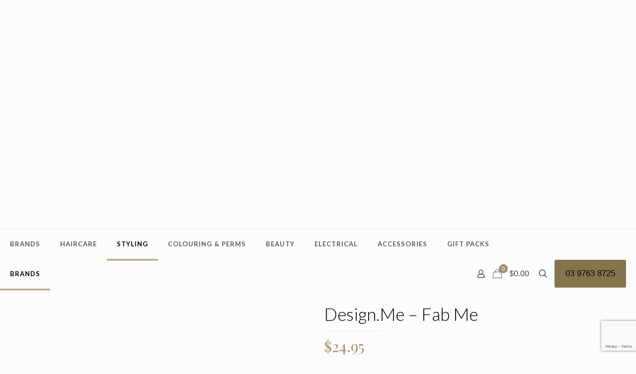

--- FILE ---
content_type: text/html; charset=UTF-8
request_url: https://www.globalhairbeauty.com.au/shop/hair-care/treatments/design-me-fab-me/
body_size: 312339
content:
<!DOCTYPE html>
<html lang="en-AU" class="no-js " >

<head>

<meta charset="UTF-8" />
<meta name='robots' content='index, follow, max-image-preview:large, max-snippet:-1, max-video-preview:-1' />

<!-- Google Tag Manager for WordPress by gtm4wp.com -->
<script data-cfasync="false" data-pagespeed-no-defer>
	var gtm4wp_datalayer_name = "dataLayer";
	var dataLayer = dataLayer || [];
</script>
<!-- End Google Tag Manager for WordPress by gtm4wp.com --><!-- Global site tag (gtag.js) - Google Analytics -->
<script async src="https://www.googletagmanager.com/gtag/js?id=UA-141221494-17"></script>
<script>
  window.dataLayer = window.dataLayer || [];
  function gtag(){dataLayer.push(arguments);}
  gtag('js', new Date());

  gtag('config', 'UA-141221494-17');
</script>
<meta name="format-detection" content="telephone=no">
<meta name="viewport" content="width=device-width, initial-scale=1, maximum-scale=1" />
<link rel="shortcut icon" href="https://www.globalhairbeauty.com.au/wp-content/themes/betheme/images/favicon.ico" type="image/x-icon" />
<meta name="theme-color" content="#ffffff" media="(prefers-color-scheme: light)">
<meta name="theme-color" content="#ffffff" media="(prefers-color-scheme: dark)">

	<!-- This site is optimized with the Yoast SEO plugin v26.8 - https://yoast.com/product/yoast-seo-wordpress/ -->
	<title>Design.Me - Fab Me - Global Hair &amp; Beauty Supplies</title>
	<meta name="description" content="Fab Me by Design.Me is a light multi benefit detangling mist. It will change your life and your hair. With 18 fabulous benefits, your locks will be" />
	<link rel="canonical" href="https://www.globalhairbeauty.com.au/shop/hair-care/treatments/design-me-fab-me/" />
	<meta property="og:locale" content="en_US" />
	<meta property="og:type" content="article" />
	<meta property="og:title" content="Design.Me - Fab Me - Global Hair &amp; Beauty Supplies" />
	<meta property="og:description" content="Fab Me by Design.Me is a light multi benefit detangling mist. It will change your life and your hair. With 18 fabulous benefits, your locks will be" />
	<meta property="og:url" content="https://www.globalhairbeauty.com.au/shop/hair-care/treatments/design-me-fab-me/" />
	<meta property="og:site_name" content="Global Hair &amp; Beauty Supplies" />
	<meta property="article:modified_time" content="2025-04-18T22:06:45+00:00" />
	<meta property="og:image" content="https://www.globalhairbeauty.com.au/wp-content/uploads/2023/10/Design.Me-Fab-Me.jpg" />
	<meta property="og:image:width" content="894" />
	<meta property="og:image:height" content="859" />
	<meta property="og:image:type" content="image/jpeg" />
	<meta name="twitter:card" content="summary_large_image" />
	<meta name="twitter:label1" content="Est. reading time" />
	<meta name="twitter:data1" content="1 minute" />
	<script type="application/ld+json" class="yoast-schema-graph">{"@context":"https://schema.org","@graph":[{"@type":"WebPage","@id":"https://www.globalhairbeauty.com.au/shop/hair-care/treatments/design-me-fab-me/","url":"https://www.globalhairbeauty.com.au/shop/hair-care/treatments/design-me-fab-me/","name":"Design.Me - Fab Me - Global Hair &amp; Beauty Supplies","isPartOf":{"@id":"https://www.globalhairbeauty.com.au/#website"},"primaryImageOfPage":{"@id":"https://www.globalhairbeauty.com.au/shop/hair-care/treatments/design-me-fab-me/#primaryimage"},"image":{"@id":"https://www.globalhairbeauty.com.au/shop/hair-care/treatments/design-me-fab-me/#primaryimage"},"thumbnailUrl":"https://www.globalhairbeauty.com.au/wp-content/uploads/2023/10/Design.Me-Fab-Me.jpg","datePublished":"2023-10-23T02:55:07+00:00","dateModified":"2025-04-18T22:06:45+00:00","description":"Fab Me by Design.Me is a light multi benefit detangling mist. It will change your life and your hair. With 18 fabulous benefits, your locks will be","breadcrumb":{"@id":"https://www.globalhairbeauty.com.au/shop/hair-care/treatments/design-me-fab-me/#breadcrumb"},"inLanguage":"en-AU","potentialAction":[{"@type":"ReadAction","target":["https://www.globalhairbeauty.com.au/shop/hair-care/treatments/design-me-fab-me/"]}]},{"@type":"ImageObject","inLanguage":"en-AU","@id":"https://www.globalhairbeauty.com.au/shop/hair-care/treatments/design-me-fab-me/#primaryimage","url":"https://www.globalhairbeauty.com.au/wp-content/uploads/2023/10/Design.Me-Fab-Me.jpg","contentUrl":"https://www.globalhairbeauty.com.au/wp-content/uploads/2023/10/Design.Me-Fab-Me.jpg","width":894,"height":859},{"@type":"BreadcrumbList","@id":"https://www.globalhairbeauty.com.au/shop/hair-care/treatments/design-me-fab-me/#breadcrumb","itemListElement":[{"@type":"ListItem","position":1,"name":"Home","item":"https://www.globalhairbeauty.com.au/"},{"@type":"ListItem","position":2,"name":"Shop","item":"https://www.globalhairbeauty.com.au/shop/"},{"@type":"ListItem","position":3,"name":"Design.Me &#8211; Fab Me"}]},{"@type":"WebSite","@id":"https://www.globalhairbeauty.com.au/#website","url":"https://www.globalhairbeauty.com.au/","name":"Global Hair &amp; Beauty Supplies","description":"Supplier of hair products and beauty products to both wholesale and retail customers","potentialAction":[{"@type":"SearchAction","target":{"@type":"EntryPoint","urlTemplate":"https://www.globalhairbeauty.com.au/?s={search_term_string}"},"query-input":{"@type":"PropertyValueSpecification","valueRequired":true,"valueName":"search_term_string"}}],"inLanguage":"en-AU"}]}</script>
	<!-- / Yoast SEO plugin. -->


<link rel='dns-prefetch' href='//www.googletagmanager.com' />
<link rel='dns-prefetch' href='//fonts.googleapis.com' />
<link rel="alternate" type="application/rss+xml" title="Global Hair &amp; Beauty Supplies &raquo; Feed" href="https://www.globalhairbeauty.com.au/feed/" />
<link rel="alternate" type="application/rss+xml" title="Global Hair &amp; Beauty Supplies &raquo; Comments Feed" href="https://www.globalhairbeauty.com.au/comments/feed/" />
<link rel="alternate" title="oEmbed (JSON)" type="application/json+oembed" href="https://www.globalhairbeauty.com.au/wp-json/oembed/1.0/embed?url=https%3A%2F%2Fwww.globalhairbeauty.com.au%2Fshop%2Fhair-care%2Ftreatments%2Fdesign-me-fab-me%2F" />
<link rel="alternate" title="oEmbed (XML)" type="text/xml+oembed" href="https://www.globalhairbeauty.com.au/wp-json/oembed/1.0/embed?url=https%3A%2F%2Fwww.globalhairbeauty.com.au%2Fshop%2Fhair-care%2Ftreatments%2Fdesign-me-fab-me%2F&#038;format=xml" />
		<style>
			.lazyload,
			.lazyloading {
				max-width: 100%;
			}
		</style>
		<style id='wp-img-auto-sizes-contain-inline-css' type='text/css'>
img:is([sizes=auto i],[sizes^="auto," i]){contain-intrinsic-size:3000px 1500px}
/*# sourceURL=wp-img-auto-sizes-contain-inline-css */
</style>
<link rel='stylesheet' id='woosb-blocks-css' href='https://www.globalhairbeauty.com.au/wp-content/plugins/woo-product-bundle/assets/css/blocks.css?ver=8.4.3' type='text/css' media='all' />
<link rel='stylesheet' id='layerslider-css' href='https://www.globalhairbeauty.com.au/wp-content/plugins/LayerSlider/assets/static/layerslider/css/layerslider.css?ver=7.2.3' type='text/css' media='all' />
<style id='wp-emoji-styles-inline-css' type='text/css'>

	img.wp-smiley, img.emoji {
		display: inline !important;
		border: none !important;
		box-shadow: none !important;
		height: 1em !important;
		width: 1em !important;
		margin: 0 0.07em !important;
		vertical-align: -0.1em !important;
		background: none !important;
		padding: 0 !important;
	}
/*# sourceURL=wp-emoji-styles-inline-css */
</style>
<link rel='stylesheet' id='wp-block-library-css' href='https://www.globalhairbeauty.com.au/wp-includes/css/dist/block-library/style.css?ver=6.9' type='text/css' media='all' />
<style id='classic-theme-styles-inline-css' type='text/css'>
/**
 * These rules are needed for backwards compatibility.
 * They should match the button element rules in the base theme.json file.
 */
.wp-block-button__link {
	color: #ffffff;
	background-color: #32373c;
	border-radius: 9999px; /* 100% causes an oval, but any explicit but really high value retains the pill shape. */

	/* This needs a low specificity so it won't override the rules from the button element if defined in theme.json. */
	box-shadow: none;
	text-decoration: none;

	/* The extra 2px are added to size solids the same as the outline versions.*/
	padding: calc(0.667em + 2px) calc(1.333em + 2px);

	font-size: 1.125em;
}

.wp-block-file__button {
	background: #32373c;
	color: #ffffff;
	text-decoration: none;
}

/*# sourceURL=/wp-includes/css/classic-themes.css */
</style>
<link rel='stylesheet' id='wp-components-css' href='https://www.globalhairbeauty.com.au/wp-includes/css/dist/components/style.css?ver=6.9' type='text/css' media='all' />
<link rel='stylesheet' id='wp-preferences-css' href='https://www.globalhairbeauty.com.au/wp-includes/css/dist/preferences/style.css?ver=6.9' type='text/css' media='all' />
<link rel='stylesheet' id='wp-block-editor-css' href='https://www.globalhairbeauty.com.au/wp-includes/css/dist/block-editor/style.css?ver=6.9' type='text/css' media='all' />
<link rel='stylesheet' id='popup-maker-block-library-style-css' href='https://www.globalhairbeauty.com.au/wp-content/plugins/popup-maker/dist/packages/block-library-style.css?ver=dbea705cfafe089d65f1' type='text/css' media='all' />
<style id='global-styles-inline-css' type='text/css'>
:root{--wp--preset--aspect-ratio--square: 1;--wp--preset--aspect-ratio--4-3: 4/3;--wp--preset--aspect-ratio--3-4: 3/4;--wp--preset--aspect-ratio--3-2: 3/2;--wp--preset--aspect-ratio--2-3: 2/3;--wp--preset--aspect-ratio--16-9: 16/9;--wp--preset--aspect-ratio--9-16: 9/16;--wp--preset--color--black: #000000;--wp--preset--color--cyan-bluish-gray: #abb8c3;--wp--preset--color--white: #ffffff;--wp--preset--color--pale-pink: #f78da7;--wp--preset--color--vivid-red: #cf2e2e;--wp--preset--color--luminous-vivid-orange: #ff6900;--wp--preset--color--luminous-vivid-amber: #fcb900;--wp--preset--color--light-green-cyan: #7bdcb5;--wp--preset--color--vivid-green-cyan: #00d084;--wp--preset--color--pale-cyan-blue: #8ed1fc;--wp--preset--color--vivid-cyan-blue: #0693e3;--wp--preset--color--vivid-purple: #9b51e0;--wp--preset--gradient--vivid-cyan-blue-to-vivid-purple: linear-gradient(135deg,rgb(6,147,227) 0%,rgb(155,81,224) 100%);--wp--preset--gradient--light-green-cyan-to-vivid-green-cyan: linear-gradient(135deg,rgb(122,220,180) 0%,rgb(0,208,130) 100%);--wp--preset--gradient--luminous-vivid-amber-to-luminous-vivid-orange: linear-gradient(135deg,rgb(252,185,0) 0%,rgb(255,105,0) 100%);--wp--preset--gradient--luminous-vivid-orange-to-vivid-red: linear-gradient(135deg,rgb(255,105,0) 0%,rgb(207,46,46) 100%);--wp--preset--gradient--very-light-gray-to-cyan-bluish-gray: linear-gradient(135deg,rgb(238,238,238) 0%,rgb(169,184,195) 100%);--wp--preset--gradient--cool-to-warm-spectrum: linear-gradient(135deg,rgb(74,234,220) 0%,rgb(151,120,209) 20%,rgb(207,42,186) 40%,rgb(238,44,130) 60%,rgb(251,105,98) 80%,rgb(254,248,76) 100%);--wp--preset--gradient--blush-light-purple: linear-gradient(135deg,rgb(255,206,236) 0%,rgb(152,150,240) 100%);--wp--preset--gradient--blush-bordeaux: linear-gradient(135deg,rgb(254,205,165) 0%,rgb(254,45,45) 50%,rgb(107,0,62) 100%);--wp--preset--gradient--luminous-dusk: linear-gradient(135deg,rgb(255,203,112) 0%,rgb(199,81,192) 50%,rgb(65,88,208) 100%);--wp--preset--gradient--pale-ocean: linear-gradient(135deg,rgb(255,245,203) 0%,rgb(182,227,212) 50%,rgb(51,167,181) 100%);--wp--preset--gradient--electric-grass: linear-gradient(135deg,rgb(202,248,128) 0%,rgb(113,206,126) 100%);--wp--preset--gradient--midnight: linear-gradient(135deg,rgb(2,3,129) 0%,rgb(40,116,252) 100%);--wp--preset--font-size--small: 13px;--wp--preset--font-size--medium: 20px;--wp--preset--font-size--large: 36px;--wp--preset--font-size--x-large: 42px;--wp--preset--spacing--20: 0.44rem;--wp--preset--spacing--30: 0.67rem;--wp--preset--spacing--40: 1rem;--wp--preset--spacing--50: 1.5rem;--wp--preset--spacing--60: 2.25rem;--wp--preset--spacing--70: 3.38rem;--wp--preset--spacing--80: 5.06rem;--wp--preset--shadow--natural: 6px 6px 9px rgba(0, 0, 0, 0.2);--wp--preset--shadow--deep: 12px 12px 50px rgba(0, 0, 0, 0.4);--wp--preset--shadow--sharp: 6px 6px 0px rgba(0, 0, 0, 0.2);--wp--preset--shadow--outlined: 6px 6px 0px -3px rgb(255, 255, 255), 6px 6px rgb(0, 0, 0);--wp--preset--shadow--crisp: 6px 6px 0px rgb(0, 0, 0);}:where(.is-layout-flex){gap: 0.5em;}:where(.is-layout-grid){gap: 0.5em;}body .is-layout-flex{display: flex;}.is-layout-flex{flex-wrap: wrap;align-items: center;}.is-layout-flex > :is(*, div){margin: 0;}body .is-layout-grid{display: grid;}.is-layout-grid > :is(*, div){margin: 0;}:where(.wp-block-columns.is-layout-flex){gap: 2em;}:where(.wp-block-columns.is-layout-grid){gap: 2em;}:where(.wp-block-post-template.is-layout-flex){gap: 1.25em;}:where(.wp-block-post-template.is-layout-grid){gap: 1.25em;}.has-black-color{color: var(--wp--preset--color--black) !important;}.has-cyan-bluish-gray-color{color: var(--wp--preset--color--cyan-bluish-gray) !important;}.has-white-color{color: var(--wp--preset--color--white) !important;}.has-pale-pink-color{color: var(--wp--preset--color--pale-pink) !important;}.has-vivid-red-color{color: var(--wp--preset--color--vivid-red) !important;}.has-luminous-vivid-orange-color{color: var(--wp--preset--color--luminous-vivid-orange) !important;}.has-luminous-vivid-amber-color{color: var(--wp--preset--color--luminous-vivid-amber) !important;}.has-light-green-cyan-color{color: var(--wp--preset--color--light-green-cyan) !important;}.has-vivid-green-cyan-color{color: var(--wp--preset--color--vivid-green-cyan) !important;}.has-pale-cyan-blue-color{color: var(--wp--preset--color--pale-cyan-blue) !important;}.has-vivid-cyan-blue-color{color: var(--wp--preset--color--vivid-cyan-blue) !important;}.has-vivid-purple-color{color: var(--wp--preset--color--vivid-purple) !important;}.has-black-background-color{background-color: var(--wp--preset--color--black) !important;}.has-cyan-bluish-gray-background-color{background-color: var(--wp--preset--color--cyan-bluish-gray) !important;}.has-white-background-color{background-color: var(--wp--preset--color--white) !important;}.has-pale-pink-background-color{background-color: var(--wp--preset--color--pale-pink) !important;}.has-vivid-red-background-color{background-color: var(--wp--preset--color--vivid-red) !important;}.has-luminous-vivid-orange-background-color{background-color: var(--wp--preset--color--luminous-vivid-orange) !important;}.has-luminous-vivid-amber-background-color{background-color: var(--wp--preset--color--luminous-vivid-amber) !important;}.has-light-green-cyan-background-color{background-color: var(--wp--preset--color--light-green-cyan) !important;}.has-vivid-green-cyan-background-color{background-color: var(--wp--preset--color--vivid-green-cyan) !important;}.has-pale-cyan-blue-background-color{background-color: var(--wp--preset--color--pale-cyan-blue) !important;}.has-vivid-cyan-blue-background-color{background-color: var(--wp--preset--color--vivid-cyan-blue) !important;}.has-vivid-purple-background-color{background-color: var(--wp--preset--color--vivid-purple) !important;}.has-black-border-color{border-color: var(--wp--preset--color--black) !important;}.has-cyan-bluish-gray-border-color{border-color: var(--wp--preset--color--cyan-bluish-gray) !important;}.has-white-border-color{border-color: var(--wp--preset--color--white) !important;}.has-pale-pink-border-color{border-color: var(--wp--preset--color--pale-pink) !important;}.has-vivid-red-border-color{border-color: var(--wp--preset--color--vivid-red) !important;}.has-luminous-vivid-orange-border-color{border-color: var(--wp--preset--color--luminous-vivid-orange) !important;}.has-luminous-vivid-amber-border-color{border-color: var(--wp--preset--color--luminous-vivid-amber) !important;}.has-light-green-cyan-border-color{border-color: var(--wp--preset--color--light-green-cyan) !important;}.has-vivid-green-cyan-border-color{border-color: var(--wp--preset--color--vivid-green-cyan) !important;}.has-pale-cyan-blue-border-color{border-color: var(--wp--preset--color--pale-cyan-blue) !important;}.has-vivid-cyan-blue-border-color{border-color: var(--wp--preset--color--vivid-cyan-blue) !important;}.has-vivid-purple-border-color{border-color: var(--wp--preset--color--vivid-purple) !important;}.has-vivid-cyan-blue-to-vivid-purple-gradient-background{background: var(--wp--preset--gradient--vivid-cyan-blue-to-vivid-purple) !important;}.has-light-green-cyan-to-vivid-green-cyan-gradient-background{background: var(--wp--preset--gradient--light-green-cyan-to-vivid-green-cyan) !important;}.has-luminous-vivid-amber-to-luminous-vivid-orange-gradient-background{background: var(--wp--preset--gradient--luminous-vivid-amber-to-luminous-vivid-orange) !important;}.has-luminous-vivid-orange-to-vivid-red-gradient-background{background: var(--wp--preset--gradient--luminous-vivid-orange-to-vivid-red) !important;}.has-very-light-gray-to-cyan-bluish-gray-gradient-background{background: var(--wp--preset--gradient--very-light-gray-to-cyan-bluish-gray) !important;}.has-cool-to-warm-spectrum-gradient-background{background: var(--wp--preset--gradient--cool-to-warm-spectrum) !important;}.has-blush-light-purple-gradient-background{background: var(--wp--preset--gradient--blush-light-purple) !important;}.has-blush-bordeaux-gradient-background{background: var(--wp--preset--gradient--blush-bordeaux) !important;}.has-luminous-dusk-gradient-background{background: var(--wp--preset--gradient--luminous-dusk) !important;}.has-pale-ocean-gradient-background{background: var(--wp--preset--gradient--pale-ocean) !important;}.has-electric-grass-gradient-background{background: var(--wp--preset--gradient--electric-grass) !important;}.has-midnight-gradient-background{background: var(--wp--preset--gradient--midnight) !important;}.has-small-font-size{font-size: var(--wp--preset--font-size--small) !important;}.has-medium-font-size{font-size: var(--wp--preset--font-size--medium) !important;}.has-large-font-size{font-size: var(--wp--preset--font-size--large) !important;}.has-x-large-font-size{font-size: var(--wp--preset--font-size--x-large) !important;}
:where(.wp-block-post-template.is-layout-flex){gap: 1.25em;}:where(.wp-block-post-template.is-layout-grid){gap: 1.25em;}
:where(.wp-block-term-template.is-layout-flex){gap: 1.25em;}:where(.wp-block-term-template.is-layout-grid){gap: 1.25em;}
:where(.wp-block-columns.is-layout-flex){gap: 2em;}:where(.wp-block-columns.is-layout-grid){gap: 2em;}
:root :where(.wp-block-pullquote){font-size: 1.5em;line-height: 1.6;}
/*# sourceURL=global-styles-inline-css */
</style>
<link rel='stylesheet' id='contact-form-7-css' href='https://www.globalhairbeauty.com.au/wp-content/plugins/contact-form-7/includes/css/styles.css?ver=6.1.4' type='text/css' media='all' />
<link rel='stylesheet' id='woo-product-category-discount-css' href='https://www.globalhairbeauty.com.au/wp-content/plugins/woo-product-category-discount/public/css/woo-product-category-discount-public.css?ver=5.15' type='text/css' media='all' />
<link rel='stylesheet' id='photoswipe-css' href='https://www.globalhairbeauty.com.au/wp-content/plugins/woocommerce/assets/css/photoswipe/photoswipe.min.css?ver=10.4.3' type='text/css' media='all' />
<link rel='stylesheet' id='photoswipe-default-skin-css' href='https://www.globalhairbeauty.com.au/wp-content/plugins/woocommerce/assets/css/photoswipe/default-skin/default-skin.min.css?ver=10.4.3' type='text/css' media='all' />
<link rel='stylesheet' id='woocommerce-layout-css' href='https://www.globalhairbeauty.com.au/wp-content/plugins/woocommerce/assets/css/woocommerce-layout.css?ver=10.4.3' type='text/css' media='all' />
<link rel='stylesheet' id='woocommerce-smallscreen-css' href='https://www.globalhairbeauty.com.au/wp-content/plugins/woocommerce/assets/css/woocommerce-smallscreen.css?ver=10.4.3' type='text/css' media='only screen and (max-width: 768px)' />
<link rel='stylesheet' id='woocommerce-general-css' href='https://www.globalhairbeauty.com.au/wp-content/plugins/woocommerce/assets/css/woocommerce.css?ver=10.4.3' type='text/css' media='all' />
<style id='woocommerce-inline-inline-css' type='text/css'>
.woocommerce form .form-row .required { visibility: visible; }
/*# sourceURL=woocommerce-inline-inline-css */
</style>
<link rel='stylesheet' id='wpcf7-redirect-script-frontend-css' href='https://www.globalhairbeauty.com.au/wp-content/plugins/wpcf7-redirect/build/assets/frontend-script.css?ver=2c532d7e2be36f6af233' type='text/css' media='all' />
<link rel='stylesheet' id='gateway-css' href='https://www.globalhairbeauty.com.au/wp-content/plugins/woocommerce-paypal-payments/modules/ppcp-button/assets/css/gateway.css?ver=3.3.2' type='text/css' media='all' />
<link rel='stylesheet' id='woosb-frontend-css' href='https://www.globalhairbeauty.com.au/wp-content/plugins/woo-product-bundle/assets/css/frontend.css?ver=8.4.3' type='text/css' media='all' />
<link rel='stylesheet' id='WCPAY_EXPRESS_CHECKOUT_ECE-css' href='https://www.globalhairbeauty.com.au/wp-content/plugins/woocommerce-payments/dist/express-checkout.css?ver=1767829832' type='text/css' media='all' />
<link rel='stylesheet' id='mfn-be-css' href='https://www.globalhairbeauty.com.au/wp-content/themes/betheme/css/be.css?ver=28.2.1' type='text/css' media='all' />
<link rel='stylesheet' id='mfn-animations-css' href='https://www.globalhairbeauty.com.au/wp-content/themes/betheme/assets/animations/animations.min.css?ver=28.2.1' type='text/css' media='all' />
<link rel='stylesheet' id='mfn-font-awesome-css' href='https://www.globalhairbeauty.com.au/wp-content/themes/betheme/fonts/fontawesome/fontawesome.css?ver=28.2.1' type='text/css' media='all' />
<link rel='stylesheet' id='mfn-responsive-css' href='https://www.globalhairbeauty.com.au/wp-content/themes/betheme/css/responsive.css?ver=28.2.1' type='text/css' media='all' />
<link rel='stylesheet' id='mfn-fonts-css' href='https://fonts.googleapis.com/css?family=Lato%3A1%2C100%2C100italic%2C300%2C400%2C400italic%2C500%2C700%7CPlayfair+Display%3A1%2C100%2C100italic%2C300%2C400%2C400italic%2C500%2C700&#038;display=swap&#038;ver=6.9' type='text/css' media='all' />
<link rel='stylesheet' id='mfn-swiper-css' href='https://www.globalhairbeauty.com.au/wp-content/themes/betheme/css/scripts/swiper.css?ver=28.2.1' type='text/css' media='' />
<link rel='stylesheet' id='mfn-woo-css' href='https://www.globalhairbeauty.com.au/wp-content/themes/betheme/css/woocommerce.css?ver=28.2.1' type='text/css' media='all' />
<link rel='stylesheet' id='wwp_single_product_page_css-css' href='https://www.globalhairbeauty.com.au/wp-content/plugins/woocommerce-wholesale-prices/css/frontend/product/wwp-single-product-page.css?ver=2.2.5' type='text/css' media='all' />
<link rel='stylesheet' id='wooco-frontend-css' href='https://www.globalhairbeauty.com.au/wp-content/plugins/woo-combo-offers/assets/css/frontend.css?ver=6.9' type='text/css' media='all' />
<style id='mfn-dynamic-inline-css' type='text/css'>
html{background-color:#FCFCFC}#Wrapper,#Content,.mfn-popup .mfn-popup-content,.mfn-off-canvas-sidebar .mfn-off-canvas-content-wrapper,.mfn-cart-holder,.mfn-header-login,#Top_bar .search_wrapper,#Top_bar .top_bar_right .mfn-live-search-box,.column_livesearch .mfn-live-search-wrapper,.column_livesearch .mfn-live-search-box{background-color:#fcfcfc}.layout-boxed.mfn-bebuilder-header.mfn-ui #Wrapper .mfn-only-sample-content{background-color:#fcfcfc}body:not(.template-slider) #Header{min-height:250px}body.header-below:not(.template-slider) #Header{padding-top:250px}#Subheader{padding:120}#Footer .widgets_wrapper{padding:50px 0}.elementor-page.elementor-default #Content .the_content .section_wrapper{max-width:100%}.elementor-page.elementor-default #Content .section.the_content{width:100%}.elementor-page.elementor-default #Content .section_wrapper .the_content_wrapper{margin-left:0;margin-right:0;width:100%}body,span.date_label,.timeline_items li h3 span,input[type="date"],input[type="text"],input[type="password"],input[type="tel"],input[type="email"],input[type="url"],textarea,select,.offer_li .title h3,.mfn-menu-item-megamenu{font-family:"Verdana",-apple-system,BlinkMacSystemFont,"Segoe UI",Roboto,Oxygen-Sans,Ubuntu,Cantarell,"Helvetica Neue",sans-serif}.lead,.big{font-family:"Verdana",-apple-system,BlinkMacSystemFont,"Segoe UI",Roboto,Oxygen-Sans,Ubuntu,Cantarell,"Helvetica Neue",sans-serif}#menu > ul > li > a,#overlay-menu ul li a{font-family:"Lato",-apple-system,BlinkMacSystemFont,"Segoe UI",Roboto,Oxygen-Sans,Ubuntu,Cantarell,"Helvetica Neue",sans-serif}#Subheader .title{font-family:"Lato",-apple-system,BlinkMacSystemFont,"Segoe UI",Roboto,Oxygen-Sans,Ubuntu,Cantarell,"Helvetica Neue",sans-serif}h1,h2,h3,h4,.text-logo #logo{font-family:"Lato",-apple-system,BlinkMacSystemFont,"Segoe UI",Roboto,Oxygen-Sans,Ubuntu,Cantarell,"Helvetica Neue",sans-serif}h5,h6{font-family:"Playfair Display",-apple-system,BlinkMacSystemFont,"Segoe UI",Roboto,Oxygen-Sans,Ubuntu,Cantarell,"Helvetica Neue",sans-serif}blockquote{font-family:"Lato",-apple-system,BlinkMacSystemFont,"Segoe UI",Roboto,Oxygen-Sans,Ubuntu,Cantarell,"Helvetica Neue",sans-serif}.chart_box .chart .num,.counter .desc_wrapper .number-wrapper,.how_it_works .image .number,.pricing-box .plan-header .price,.quick_fact .number-wrapper,.woocommerce .product div.entry-summary .price{font-family:"Playfair Display",-apple-system,BlinkMacSystemFont,"Segoe UI",Roboto,Oxygen-Sans,Ubuntu,Cantarell,"Helvetica Neue",sans-serif}body,.mfn-menu-item-megamenu{font-size:13px;line-height:21px;font-weight:400;letter-spacing:0px}.lead,.big{font-size:16px;line-height:28px;font-weight:400;letter-spacing:0px}#menu > ul > li > a,#overlay-menu ul li a{font-size:13px;font-weight:600;letter-spacing:1px}#overlay-menu ul li a{line-height:19.5px}#Subheader .title{font-size:25px;line-height:25px;font-weight:400;letter-spacing:0px}h1,.text-logo #logo{font-size:25px;line-height:25px;font-weight:300;letter-spacing:0px}h2{font-size:42px;line-height:42px;font-weight:300;letter-spacing:0px}h3,.woocommerce ul.products li.product h3,.woocommerce #customer_login h2{font-size:30px;line-height:32px;font-weight:300;letter-spacing:0px}h4,.woocommerce .woocommerce-order-details__title,.woocommerce .wc-bacs-bank-details-heading,.woocommerce .woocommerce-customer-details h2{font-size:24px;line-height:28px;font-weight:300;letter-spacing:0px}h5{font-size:16px;line-height:20px;font-weight:700;letter-spacing:0px}h6{font-size:14px;line-height:19px;font-weight:400;letter-spacing:0px}#Intro .intro-title{font-size:70px;line-height:70px;font-weight:400;letter-spacing:0px}@media only screen and (min-width:768px) and (max-width:959px){body,.mfn-menu-item-megamenu{font-size:13px;line-height:19px;font-weight:400;letter-spacing:0px}.lead,.big{font-size:14px;line-height:24px;font-weight:400;letter-spacing:0px}#menu > ul > li > a,#overlay-menu ul li a{font-size:13px;font-weight:600;letter-spacing:1px}#overlay-menu ul li a{line-height:19.5px}#Subheader .title{font-size:21px;line-height:21px;font-weight:400;letter-spacing:0px}h1,.text-logo #logo{font-size:21px;line-height:21px;font-weight:300;letter-spacing:0px}h2{font-size:36px;line-height:36px;font-weight:300;letter-spacing:0px}h3,.woocommerce ul.products li.product h3,.woocommerce #customer_login h2{font-size:26px;line-height:27px;font-weight:300;letter-spacing:0px}h4,.woocommerce .woocommerce-order-details__title,.woocommerce .wc-bacs-bank-details-heading,.woocommerce .woocommerce-customer-details h2{font-size:20px;line-height:24px;font-weight:300;letter-spacing:0px}h5{font-size:14px;line-height:19px;font-weight:700;letter-spacing:0px}h6{font-size:13px;line-height:19px;font-weight:400;letter-spacing:0px}#Intro .intro-title{font-size:60px;line-height:60px;font-weight:400;letter-spacing:0px}blockquote{font-size:15px}.chart_box .chart .num{font-size:45px;line-height:45px}.counter .desc_wrapper .number-wrapper{font-size:45px;line-height:45px}.counter .desc_wrapper .title{font-size:14px;line-height:18px}.faq .question .title{font-size:14px}.fancy_heading .title{font-size:38px;line-height:38px}.offer .offer_li .desc_wrapper .title h3{font-size:32px;line-height:32px}.offer_thumb_ul li.offer_thumb_li .desc_wrapper .title h3{font-size:32px;line-height:32px}.pricing-box .plan-header h2{font-size:27px;line-height:27px}.pricing-box .plan-header .price > span{font-size:40px;line-height:40px}.pricing-box .plan-header .price sup.currency{font-size:18px;line-height:18px}.pricing-box .plan-header .price sup.period{font-size:14px;line-height:14px}.quick_fact .number-wrapper{font-size:80px;line-height:80px}.trailer_box .desc h2{font-size:27px;line-height:27px}.widget > h3{font-size:17px;line-height:20px}}@media only screen and (min-width:480px) and (max-width:767px){body,.mfn-menu-item-megamenu{font-size:13px;line-height:19px;font-weight:400;letter-spacing:0px}.lead,.big{font-size:13px;line-height:21px;font-weight:400;letter-spacing:0px}#menu > ul > li > a,#overlay-menu ul li a{font-size:13px;font-weight:600;letter-spacing:1px}#overlay-menu ul li a{line-height:19.5px}#Subheader .title{font-size:19px;line-height:19px;font-weight:400;letter-spacing:0px}h1,.text-logo #logo{font-size:19px;line-height:19px;font-weight:300;letter-spacing:0px}h2{font-size:32px;line-height:32px;font-weight:300;letter-spacing:0px}h3,.woocommerce ul.products li.product h3,.woocommerce #customer_login h2{font-size:23px;line-height:24px;font-weight:300;letter-spacing:0px}h4,.woocommerce .woocommerce-order-details__title,.woocommerce .wc-bacs-bank-details-heading,.woocommerce .woocommerce-customer-details h2{font-size:18px;line-height:21px;font-weight:300;letter-spacing:0px}h5{font-size:13px;line-height:19px;font-weight:700;letter-spacing:0px}h6{font-size:13px;line-height:19px;font-weight:400;letter-spacing:0px}#Intro .intro-title{font-size:53px;line-height:53px;font-weight:400;letter-spacing:0px}blockquote{font-size:14px}.chart_box .chart .num{font-size:40px;line-height:40px}.counter .desc_wrapper .number-wrapper{font-size:40px;line-height:40px}.counter .desc_wrapper .title{font-size:13px;line-height:16px}.faq .question .title{font-size:13px}.fancy_heading .title{font-size:34px;line-height:34px}.offer .offer_li .desc_wrapper .title h3{font-size:28px;line-height:28px}.offer_thumb_ul li.offer_thumb_li .desc_wrapper .title h3{font-size:28px;line-height:28px}.pricing-box .plan-header h2{font-size:24px;line-height:24px}.pricing-box .plan-header .price > span{font-size:34px;line-height:34px}.pricing-box .plan-header .price sup.currency{font-size:16px;line-height:16px}.pricing-box .plan-header .price sup.period{font-size:13px;line-height:13px}.quick_fact .number-wrapper{font-size:70px;line-height:70px}.trailer_box .desc h2{font-size:24px;line-height:24px}.widget > h3{font-size:16px;line-height:19px}}@media only screen and (max-width:479px){body,.mfn-menu-item-megamenu{font-size:13px;line-height:19px;font-weight:400;letter-spacing:0px}.lead,.big{font-size:13px;line-height:19px;font-weight:400;letter-spacing:0px}#menu > ul > li > a,#overlay-menu ul li a{font-size:13px;font-weight:600;letter-spacing:1px}#overlay-menu ul li a{line-height:19.5px}#Subheader .title{font-size:15px;line-height:19px;font-weight:400;letter-spacing:0px}h1,.text-logo #logo{font-size:15px;line-height:19px;font-weight:300;letter-spacing:0px}h2{font-size:25px;line-height:25px;font-weight:300;letter-spacing:0px}h3,.woocommerce ul.products li.product h3,.woocommerce #customer_login h2{font-size:18px;line-height:19px;font-weight:300;letter-spacing:0px}h4,.woocommerce .woocommerce-order-details__title,.woocommerce .wc-bacs-bank-details-heading,.woocommerce .woocommerce-customer-details h2{font-size:14px;line-height:19px;font-weight:300;letter-spacing:0px}h5{font-size:13px;line-height:19px;font-weight:700;letter-spacing:0px}h6{font-size:13px;line-height:19px;font-weight:400;letter-spacing:0px}#Intro .intro-title{font-size:42px;line-height:42px;font-weight:400;letter-spacing:0px}blockquote{font-size:13px}.chart_box .chart .num{font-size:35px;line-height:35px}.counter .desc_wrapper .number-wrapper{font-size:35px;line-height:35px}.counter .desc_wrapper .title{font-size:13px;line-height:26px}.faq .question .title{font-size:13px}.fancy_heading .title{font-size:30px;line-height:30px}.offer .offer_li .desc_wrapper .title h3{font-size:26px;line-height:26px}.offer_thumb_ul li.offer_thumb_li .desc_wrapper .title h3{font-size:26px;line-height:26px}.pricing-box .plan-header h2{font-size:21px;line-height:21px}.pricing-box .plan-header .price > span{font-size:32px;line-height:32px}.pricing-box .plan-header .price sup.currency{font-size:14px;line-height:14px}.pricing-box .plan-header .price sup.period{font-size:13px;line-height:13px}.quick_fact .number-wrapper{font-size:60px;line-height:60px}.trailer_box .desc h2{font-size:21px;line-height:21px}.widget > h3{font-size:15px;line-height:18px}}.with_aside .sidebar.columns{width:13%}.with_aside .sections_group{width:87%}.aside_both .sidebar.columns{width:8%}.aside_both .sidebar.sidebar-1{margin-left:-92%}.aside_both .sections_group{width:84%;margin-left:8%}@media only screen and (min-width:1240px){#Wrapper,.with_aside .content_wrapper{max-width:1240px}body.layout-boxed.mfn-header-scrolled .mfn-header-tmpl.mfn-sticky-layout-width{max-width:1240px;left:0;right:0;margin-left:auto;margin-right:auto}body.layout-boxed:not(.mfn-header-scrolled) .mfn-header-tmpl.mfn-header-layout-width,body.layout-boxed .mfn-header-tmpl.mfn-header-layout-width:not(.mfn-hasSticky){max-width:1240px;left:0;right:0;margin-left:auto;margin-right:auto}body.layout-boxed.mfn-bebuilder-header.mfn-ui .mfn-only-sample-content{max-width:1240px;margin-left:auto;margin-right:auto}.section_wrapper,.container{max-width:1220px}.layout-boxed.header-boxed #Top_bar.is-sticky{max-width:1240px}}@media only screen and (max-width:767px){#Wrapper{max-width:calc(100% - 67px)}.content_wrapper .section_wrapper,.container,.four.columns .widget-area{max-width:770px !important;padding-left:33px;padding-right:33px}}body{--mfn-button-font-family:inherit;--mfn-button-font-size:13px;--mfn-button-font-weight:400;--mfn-button-font-style:inherit;--mfn-button-letter-spacing:0px;--mfn-button-padding:16px 20px 16px 20px;--mfn-button-border-width:2px;--mfn-button-border-radius:3px;--mfn-button-gap:10px;--mfn-button-transition:0.2s;--mfn-button-color:#6a5c42;--mfn-button-color-hover:#FFFFFF;--mfn-button-bg:;--mfn-button-bg-hover:#e7dece;--mfn-button-border-color:transparent;--mfn-button-border-color-hover:transparent;--mfn-button-icon-color:#6a5c42;--mfn-button-icon-color-hover:#FFFFFF;--mfn-button-box-shadow:unset;--mfn-button-theme-color:#a4916d;--mfn-button-theme-color-hover:#000000;--mfn-button-theme-bg:;--mfn-button-theme-bg-hover:#a4916d;--mfn-button-theme-border-color:transparent;--mfn-button-theme-border-color-hover:transparent;--mfn-button-theme-icon-color:#a4916d;--mfn-button-theme-icon-color-hover:#000000;--mfn-button-theme-box-shadow:unset;--mfn-button-shop-color:#a4916d;--mfn-button-shop-color-hover:#000000;--mfn-button-shop-bg:;--mfn-button-shop-bg-hover:#a4916d;--mfn-button-shop-border-color:transparent;--mfn-button-shop-border-color-hover:transparent;--mfn-button-shop-icon-color:#626262;--mfn-button-shop-icon-color-hover:#626262;--mfn-button-shop-box-shadow:unset;--mfn-button-action-color:#747474;--mfn-button-action-color-hover:#000000;--mfn-button-action-bg:;--mfn-button-action-bg-hover:#f7f7f7;--mfn-button-action-border-color:transparent;--mfn-button-action-border-color-hover:transparent;--mfn-button-action-icon-color:#747474;--mfn-button-action-icon-color-hover:#000000;--mfn-button-action-box-shadow:unset;--mfn-product-list-gallery-slider-arrow-bg:#fff;--mfn-product-list-gallery-slider-arrow-bg-hover:#fff;--mfn-product-list-gallery-slider-arrow-color:#000;--mfn-product-list-gallery-slider-arrow-color-hover:#000;--mfn-product-list-gallery-slider-dots-bg:rgba(0,0,0,0.3);--mfn-product-list-gallery-slider-dots-bg-active:#000;--mfn-product-list-gallery-slider-padination-bg:transparent;--mfn-product-list-gallery-slider-dots-size:8px;--mfn-product-list-gallery-slider-nav-border-radius:0px;--mfn-product-list-gallery-slider-nav-offset:0px;--mfn-product-list-gallery-slider-dots-gap:5px}@media only screen and (max-width:959px){body{}}@media only screen and (max-width:768px){body{}}.mfn-cookies,.mfn-cookies-reopen{--mfn-gdpr2-container-text-color:#626262;--mfn-gdpr2-container-strong-color:#07070a;--mfn-gdpr2-container-bg:#ffffff;--mfn-gdpr2-container-overlay:rgba(25,37,48,0.6);--mfn-gdpr2-details-box-bg:#fbfbfb;--mfn-gdpr2-details-switch-bg:#00032a;--mfn-gdpr2-details-switch-bg-active:#5acb65;--mfn-gdpr2-tabs-text-color:#07070a;--mfn-gdpr2-tabs-text-color-active:#0089f7;--mfn-gdpr2-tabs-border:rgba(8,8,14,0.1);--mfn-gdpr2-buttons-box-bg:#fbfbfb;--mfn-gdpr2-reopen-background:#fff;--mfn-gdpr2-reopen-color:#222}#Top_bar #logo,.header-fixed #Top_bar #logo,.header-plain #Top_bar #logo,.header-transparent #Top_bar #logo{height:60px;line-height:60px;padding:30px 0}.logo-overflow #Top_bar:not(.is-sticky) .logo{height:120px}#Top_bar .menu > li > a{padding:30px 0}.menu-highlight:not(.header-creative) #Top_bar .menu > li > a{margin:35px 0}.header-plain:not(.menu-highlight) #Top_bar .menu > li > a span:not(.description){line-height:120px}.header-fixed #Top_bar .menu > li > a{padding:45px 0}@media only screen and (max-width:767px){.mobile-header-mini #Top_bar #logo{height:50px!important;line-height:50px!important;margin:5px 0}}#Top_bar #logo img.svg{width:100px}.image_frame,.wp-caption{border-width:0px}.alert{border-radius:0px}#Top_bar .top_bar_right .top-bar-right-input input{width:200px}.mfn-live-search-box .mfn-live-search-list{max-height:300px}#Side_slide{right:-250px;width:250px}#Side_slide.left{left:-250px}.blog-teaser li .desc-wrapper .desc{background-position-y:-1px}.mfn-free-delivery-info{--mfn-free-delivery-bar:#a4916d;--mfn-free-delivery-bg:rgba(0,0,0,0.1);--mfn-free-delivery-achieved:#a4916d}#back_to_top i{color:#65666C}.mfn-product-list-gallery-slider .mfn-product-list-gallery-slider-arrow{display:flex}@media only screen and ( max-width:767px ){}@media only screen and (min-width:1240px){body:not(.header-simple) #Top_bar #menu{display:block!important}.tr-menu #Top_bar #menu{background:none!important}#Top_bar .menu > li > ul.mfn-megamenu > li{float:left}#Top_bar .menu > li > ul.mfn-megamenu > li.mfn-megamenu-cols-1{width:100%}#Top_bar .menu > li > ul.mfn-megamenu > li.mfn-megamenu-cols-2{width:50%}#Top_bar .menu > li > ul.mfn-megamenu > li.mfn-megamenu-cols-3{width:33.33%}#Top_bar .menu > li > ul.mfn-megamenu > li.mfn-megamenu-cols-4{width:25%}#Top_bar .menu > li > ul.mfn-megamenu > li.mfn-megamenu-cols-5{width:20%}#Top_bar .menu > li > ul.mfn-megamenu > li.mfn-megamenu-cols-6{width:16.66%}#Top_bar .menu > li > ul.mfn-megamenu > li > ul{display:block!important;position:inherit;left:auto;top:auto;border-width:0 1px 0 0}#Top_bar .menu > li > ul.mfn-megamenu > li:last-child > ul{border:0}#Top_bar .menu > li > ul.mfn-megamenu > li > ul li{width:auto}#Top_bar .menu > li > ul.mfn-megamenu a.mfn-megamenu-title{text-transform:uppercase;font-weight:400;background:none}#Top_bar .menu > li > ul.mfn-megamenu a .menu-arrow{display:none}.menuo-right #Top_bar .menu > li > ul.mfn-megamenu{left:0;width:98%!important;margin:0 1%;padding:20px 0}.menuo-right #Top_bar .menu > li > ul.mfn-megamenu-bg{box-sizing:border-box}#Top_bar .menu > li > ul.mfn-megamenu-bg{padding:20px 166px 20px 20px;background-repeat:no-repeat;background-position:right bottom}.rtl #Top_bar .menu > li > ul.mfn-megamenu-bg{padding-left:166px;padding-right:20px;background-position:left bottom}#Top_bar .menu > li > ul.mfn-megamenu-bg > li{background:none}#Top_bar .menu > li > ul.mfn-megamenu-bg > li a{border:none}#Top_bar .menu > li > ul.mfn-megamenu-bg > li > ul{background:none!important;-webkit-box-shadow:0 0 0 0;-moz-box-shadow:0 0 0 0;box-shadow:0 0 0 0}.mm-vertical #Top_bar .container{position:relative}.mm-vertical #Top_bar .top_bar_left{position:static}.mm-vertical #Top_bar .menu > li ul{box-shadow:0 0 0 0 transparent!important;background-image:none}.mm-vertical #Top_bar .menu > li > ul.mfn-megamenu{padding:20px 0}.mm-vertical.header-plain #Top_bar .menu > li > ul.mfn-megamenu{width:100%!important;margin:0}.mm-vertical #Top_bar .menu > li > ul.mfn-megamenu > li{display:table-cell;float:none!important;width:10%;padding:0 15px;border-right:1px solid rgba(0,0,0,0.05)}.mm-vertical #Top_bar .menu > li > ul.mfn-megamenu > li:last-child{border-right-width:0}.mm-vertical #Top_bar .menu > li > ul.mfn-megamenu > li.hide-border{border-right-width:0}.mm-vertical #Top_bar .menu > li > ul.mfn-megamenu > li a{border-bottom-width:0;padding:9px 15px;line-height:120%}.mm-vertical #Top_bar .menu > li > ul.mfn-megamenu a.mfn-megamenu-title{font-weight:700}.rtl .mm-vertical #Top_bar .menu > li > ul.mfn-megamenu > li:first-child{border-right-width:0}.rtl .mm-vertical #Top_bar .menu > li > ul.mfn-megamenu > li:last-child{border-right-width:1px}body.header-shop #Top_bar #menu{display:flex!important;background-color:transparent}.header-shop #Top_bar.is-sticky .top_bar_row_second{display:none}.header-plain:not(.menuo-right) #Header .top_bar_left{width:auto!important}.header-stack.header-center #Top_bar #menu{display:inline-block!important}.header-simple #Top_bar #menu{display:none;height:auto;width:300px;bottom:auto;top:100%;right:1px;position:absolute;margin:0}.header-simple #Header a.responsive-menu-toggle{display:block;right:10px}.header-simple #Top_bar #menu > ul{width:100%;float:left}.header-simple #Top_bar #menu ul li{width:100%;padding-bottom:0;border-right:0;position:relative}.header-simple #Top_bar #menu ul li a{padding:0 20px;margin:0;display:block;height:auto;line-height:normal;border:none}.header-simple #Top_bar #menu ul li a:not(.menu-toggle):after{display:none}.header-simple #Top_bar #menu ul li a span{border:none;line-height:44px;display:inline;padding:0}.header-simple #Top_bar #menu ul li.submenu .menu-toggle{display:block;position:absolute;right:0;top:0;width:44px;height:44px;line-height:44px;font-size:30px;font-weight:300;text-align:center;cursor:pointer;color:#444;opacity:0.33;transform:unset}.header-simple #Top_bar #menu ul li.submenu .menu-toggle:after{content:"+";position:static}.header-simple #Top_bar #menu ul li.hover > .menu-toggle:after{content:"-"}.header-simple #Top_bar #menu ul li.hover a{border-bottom:0}.header-simple #Top_bar #menu ul.mfn-megamenu li .menu-toggle{display:none}.header-simple #Top_bar #menu ul li ul{position:relative!important;left:0!important;top:0;padding:0;margin:0!important;width:auto!important;background-image:none}.header-simple #Top_bar #menu ul li ul li{width:100%!important;display:block;padding:0}.header-simple #Top_bar #menu ul li ul li a{padding:0 20px 0 30px}.header-simple #Top_bar #menu ul li ul li a .menu-arrow{display:none}.header-simple #Top_bar #menu ul li ul li a span{padding:0}.header-simple #Top_bar #menu ul li ul li a span:after{display:none!important}.header-simple #Top_bar .menu > li > ul.mfn-megamenu a.mfn-megamenu-title{text-transform:uppercase;font-weight:400}.header-simple #Top_bar .menu > li > ul.mfn-megamenu > li > ul{display:block!important;position:inherit;left:auto;top:auto}.header-simple #Top_bar #menu ul li ul li ul{border-left:0!important;padding:0;top:0}.header-simple #Top_bar #menu ul li ul li ul li a{padding:0 20px 0 40px}.rtl.header-simple #Top_bar #menu{left:1px;right:auto}.rtl.header-simple #Top_bar a.responsive-menu-toggle{left:10px;right:auto}.rtl.header-simple #Top_bar #menu ul li.submenu .menu-toggle{left:0;right:auto}.rtl.header-simple #Top_bar #menu ul li ul{left:auto!important;right:0!important}.rtl.header-simple #Top_bar #menu ul li ul li a{padding:0 30px 0 20px}.rtl.header-simple #Top_bar #menu ul li ul li ul li a{padding:0 40px 0 20px}.menu-highlight #Top_bar .menu > li{margin:0 2px}.menu-highlight:not(.header-creative) #Top_bar .menu > li > a{padding:0;-webkit-border-radius:5px;border-radius:5px}.menu-highlight #Top_bar .menu > li > a:after{display:none}.menu-highlight #Top_bar .menu > li > a span:not(.description){line-height:50px}.menu-highlight #Top_bar .menu > li > a span.description{display:none}.menu-highlight.header-stack #Top_bar .menu > li > a{margin:10px 0!important}.menu-highlight.header-stack #Top_bar .menu > li > a span:not(.description){line-height:40px}.menu-highlight.header-simple #Top_bar #menu ul li,.menu-highlight.header-creative #Top_bar #menu ul li{margin:0}.menu-highlight.header-simple #Top_bar #menu ul li > a,.menu-highlight.header-creative #Top_bar #menu ul li > a{-webkit-border-radius:0;border-radius:0}.menu-highlight:not(.header-fixed):not(.header-simple) #Top_bar.is-sticky .menu > li > a{margin:10px 0!important;padding:5px 0!important}.menu-highlight:not(.header-fixed):not(.header-simple) #Top_bar.is-sticky .menu > li > a span{line-height:30px!important}.header-modern.menu-highlight.menuo-right .menu_wrapper{margin-right:20px}.menu-line-below #Top_bar .menu > li > a:not(.menu-toggle):after{top:auto;bottom:-4px}.menu-line-below #Top_bar.is-sticky .menu > li > a:not(.menu-toggle):after{top:auto;bottom:-4px}.menu-line-below-80 #Top_bar:not(.is-sticky) .menu > li > a:not(.menu-toggle):after{height:4px;left:10%;top:50%;margin-top:20px;width:80%}.menu-line-below-80-1 #Top_bar:not(.is-sticky) .menu > li > a:not(.menu-toggle):after{height:1px;left:10%;top:50%;margin-top:20px;width:80%}.menu-link-color #Top_bar .menu > li > a:not(.menu-toggle):after{display:none!important}.menu-arrow-top #Top_bar .menu > li > a:after{background:none repeat scroll 0 0 rgba(0,0,0,0)!important;border-color:#ccc transparent transparent;border-style:solid;border-width:7px 7px 0;display:block;height:0;left:50%;margin-left:-7px;top:0!important;width:0}.menu-arrow-top #Top_bar.is-sticky .menu > li > a:after{top:0!important}.menu-arrow-bottom #Top_bar .menu > li > a:after{background:none!important;border-color:transparent transparent #ccc;border-style:solid;border-width:0 7px 7px;display:block;height:0;left:50%;margin-left:-7px;top:auto;bottom:0;width:0}.menu-arrow-bottom #Top_bar.is-sticky .menu > li > a:after{top:auto;bottom:0}.menuo-no-borders #Top_bar .menu > li > a span{border-width:0!important}.menuo-no-borders #Header_creative #Top_bar .menu > li > a span{border-bottom-width:0}.menuo-no-borders.header-plain #Top_bar a#header_cart,.menuo-no-borders.header-plain #Top_bar a#search_button,.menuo-no-borders.header-plain #Top_bar .wpml-languages,.menuo-no-borders.header-plain #Top_bar a.action_button{border-width:0}.menuo-right #Top_bar .menu_wrapper{float:right}.menuo-right.header-stack:not(.header-center) #Top_bar .menu_wrapper{margin-right:150px}body.header-creative{padding-left:50px}body.header-creative.header-open{padding-left:250px}body.error404,body.under-construction,body.elementor-maintenance-mode,body.template-blank,body.under-construction.header-rtl.header-creative.header-open{padding-left:0!important;padding-right:0!important}.header-creative.footer-fixed #Footer,.header-creative.footer-sliding #Footer,.header-creative.footer-stick #Footer.is-sticky{box-sizing:border-box;padding-left:50px}.header-open.footer-fixed #Footer,.header-open.footer-sliding #Footer,.header-creative.footer-stick #Footer.is-sticky{padding-left:250px}.header-rtl.header-creative.footer-fixed #Footer,.header-rtl.header-creative.footer-sliding #Footer,.header-rtl.header-creative.footer-stick #Footer.is-sticky{padding-left:0;padding-right:50px}.header-rtl.header-open.footer-fixed #Footer,.header-rtl.header-open.footer-sliding #Footer,.header-rtl.header-creative.footer-stick #Footer.is-sticky{padding-right:250px}#Header_creative{background-color:#fff;position:fixed;width:250px;height:100%;left:-200px;top:0;z-index:9002;-webkit-box-shadow:2px 0 4px 2px rgba(0,0,0,.15);box-shadow:2px 0 4px 2px rgba(0,0,0,.15)}#Header_creative .container{width:100%}#Header_creative .creative-wrapper{opacity:0;margin-right:50px}#Header_creative a.creative-menu-toggle{display:block;width:34px;height:34px;line-height:34px;font-size:22px;text-align:center;position:absolute;top:10px;right:8px;border-radius:3px}.admin-bar #Header_creative a.creative-menu-toggle{top:42px}#Header_creative #Top_bar{position:static;width:100%}#Header_creative #Top_bar .top_bar_left{width:100%!important;float:none}#Header_creative #Top_bar .logo{float:none;text-align:center;margin:15px 0}#Header_creative #Top_bar #menu{background-color:transparent}#Header_creative #Top_bar .menu_wrapper{float:none;margin:0 0 30px}#Header_creative #Top_bar .menu > li{width:100%;float:none;position:relative}#Header_creative #Top_bar .menu > li > a{padding:0;text-align:center}#Header_creative #Top_bar .menu > li > a:after{display:none}#Header_creative #Top_bar .menu > li > a span{border-right:0;border-bottom-width:1px;line-height:38px}#Header_creative #Top_bar .menu li ul{left:100%;right:auto;top:0;box-shadow:2px 2px 2px 0 rgba(0,0,0,0.03);-webkit-box-shadow:2px 2px 2px 0 rgba(0,0,0,0.03)}#Header_creative #Top_bar .menu > li > ul.mfn-megamenu{margin:0;width:700px!important}#Header_creative #Top_bar .menu > li > ul.mfn-megamenu > li > ul{left:0}#Header_creative #Top_bar .menu li ul li a{padding-top:9px;padding-bottom:8px}#Header_creative #Top_bar .menu li ul li ul{top:0}#Header_creative #Top_bar .menu > li > a span.description{display:block;font-size:13px;line-height:28px!important;clear:both}.menuo-arrows #Top_bar .menu > li.submenu > a > span:after{content:unset!important}#Header_creative #Top_bar .top_bar_right{width:100%!important;float:left;height:auto;margin-bottom:35px;text-align:center;padding:0 20px;top:0;-webkit-box-sizing:border-box;-moz-box-sizing:border-box;box-sizing:border-box}#Header_creative #Top_bar .top_bar_right:before{content:none}#Header_creative #Top_bar .top_bar_right .top_bar_right_wrapper{flex-wrap:wrap;justify-content:center}#Header_creative #Top_bar .top_bar_right .top-bar-right-icon,#Header_creative #Top_bar .top_bar_right .wpml-languages,#Header_creative #Top_bar .top_bar_right .top-bar-right-button,#Header_creative #Top_bar .top_bar_right .top-bar-right-input{min-height:30px;margin:5px}#Header_creative #Top_bar .search_wrapper{left:100%;top:auto}#Header_creative #Top_bar .banner_wrapper{display:block;text-align:center}#Header_creative #Top_bar .banner_wrapper img{max-width:100%;height:auto;display:inline-block}#Header_creative #Action_bar{display:none;position:absolute;bottom:0;top:auto;clear:both;padding:0 20px;box-sizing:border-box}#Header_creative #Action_bar .contact_details{width:100%;text-align:center;margin-bottom:20px}#Header_creative #Action_bar .contact_details li{padding:0}#Header_creative #Action_bar .social{float:none;text-align:center;padding:5px 0 15px}#Header_creative #Action_bar .social li{margin-bottom:2px}#Header_creative #Action_bar .social-menu{float:none;text-align:center}#Header_creative #Action_bar .social-menu li{border-color:rgba(0,0,0,.1)}#Header_creative .social li a{color:rgba(0,0,0,.5)}#Header_creative .social li a:hover{color:#000}#Header_creative .creative-social{position:absolute;bottom:10px;right:0;width:50px}#Header_creative .creative-social li{display:block;float:none;width:100%;text-align:center;margin-bottom:5px}.header-creative .fixed-nav.fixed-nav-prev{margin-left:50px}.header-creative.header-open .fixed-nav.fixed-nav-prev{margin-left:250px}.menuo-last #Header_creative #Top_bar .menu li.last ul{top:auto;bottom:0}.header-open #Header_creative{left:0}.header-open #Header_creative .creative-wrapper{opacity:1;margin:0!important}.header-open #Header_creative .creative-menu-toggle,.header-open #Header_creative .creative-social{display:none}.header-open #Header_creative #Action_bar{display:block}body.header-rtl.header-creative{padding-left:0;padding-right:50px}.header-rtl #Header_creative{left:auto;right:-200px}.header-rtl #Header_creative .creative-wrapper{margin-left:50px;margin-right:0}.header-rtl #Header_creative a.creative-menu-toggle{left:8px;right:auto}.header-rtl #Header_creative .creative-social{left:0;right:auto}.header-rtl #Footer #back_to_top.sticky{right:125px}.header-rtl #popup_contact{right:70px}.header-rtl #Header_creative #Top_bar .menu li ul{left:auto;right:100%}.header-rtl #Header_creative #Top_bar .search_wrapper{left:auto;right:100%}.header-rtl .fixed-nav.fixed-nav-prev{margin-left:0!important}.header-rtl .fixed-nav.fixed-nav-next{margin-right:50px}body.header-rtl.header-creative.header-open{padding-left:0;padding-right:250px!important}.header-rtl.header-open #Header_creative{left:auto;right:0}.header-rtl.header-open #Footer #back_to_top.sticky{right:325px}.header-rtl.header-open #popup_contact{right:270px}.header-rtl.header-open .fixed-nav.fixed-nav-next{margin-right:250px}#Header_creative.active{left:-1px}.header-rtl #Header_creative.active{left:auto;right:-1px}#Header_creative.active .creative-wrapper{opacity:1;margin:0}.header-creative .vc_row[data-vc-full-width]{padding-left:50px}.header-creative.header-open .vc_row[data-vc-full-width]{padding-left:250px}.header-open .vc_parallax .vc_parallax-inner{left:auto;width:calc(100% - 250px)}.header-open.header-rtl .vc_parallax .vc_parallax-inner{left:0;right:auto}#Header_creative.scroll{height:100%;overflow-y:auto}#Header_creative.scroll:not(.dropdown) .menu li ul{display:none!important}#Header_creative.scroll #Action_bar{position:static}#Header_creative.dropdown{outline:none}#Header_creative.dropdown #Top_bar .menu_wrapper{float:left;width:100%}#Header_creative.dropdown #Top_bar #menu ul li{position:relative;float:left}#Header_creative.dropdown #Top_bar #menu ul li a:not(.menu-toggle):after{display:none}#Header_creative.dropdown #Top_bar #menu ul li a span{line-height:38px;padding:0}#Header_creative.dropdown #Top_bar #menu ul li.submenu .menu-toggle{display:block;position:absolute;right:0;top:0;width:38px;height:38px;line-height:38px;font-size:26px;font-weight:300;text-align:center;cursor:pointer;color:#444;opacity:0.33;z-index:203}#Header_creative.dropdown #Top_bar #menu ul li.submenu .menu-toggle:after{content:"+";position:static}#Header_creative.dropdown #Top_bar #menu ul li.hover > .menu-toggle:after{content:"-"}#Header_creative.dropdown #Top_bar #menu ul.sub-menu li:not(:last-of-type) a{border-bottom:0}#Header_creative.dropdown #Top_bar #menu ul.mfn-megamenu li .menu-toggle{display:none}#Header_creative.dropdown #Top_bar #menu ul li ul{position:relative!important;left:0!important;top:0;padding:0;margin-left:0!important;width:auto!important;background-image:none}#Header_creative.dropdown #Top_bar #menu ul li ul li{width:100%!important}#Header_creative.dropdown #Top_bar #menu ul li ul li a{padding:0 10px;text-align:center}#Header_creative.dropdown #Top_bar #menu ul li ul li a .menu-arrow{display:none}#Header_creative.dropdown #Top_bar #menu ul li ul li a span{padding:0}#Header_creative.dropdown #Top_bar #menu ul li ul li a span:after{display:none!important}#Header_creative.dropdown #Top_bar .menu > li > ul.mfn-megamenu a.mfn-megamenu-title{text-transform:uppercase;font-weight:400}#Header_creative.dropdown #Top_bar .menu > li > ul.mfn-megamenu > li > ul{display:block!important;position:inherit;left:auto;top:auto}#Header_creative.dropdown #Top_bar #menu ul li ul li ul{border-left:0!important;padding:0;top:0}#Header_creative{transition:left .5s ease-in-out,right .5s ease-in-out}#Header_creative .creative-wrapper{transition:opacity .5s ease-in-out,margin 0s ease-in-out .5s}#Header_creative.active .creative-wrapper{transition:opacity .5s ease-in-out,margin 0s ease-in-out}}@media only screen and (min-width:1240px){#Top_bar.is-sticky{position:fixed!important;width:100%;left:0;top:-60px;height:60px;z-index:701;background:#fff;opacity:.97;-webkit-box-shadow:0 2px 5px 0 rgba(0,0,0,0.1);-moz-box-shadow:0 2px 5px 0 rgba(0,0,0,0.1);box-shadow:0 2px 5px 0 rgba(0,0,0,0.1)}.layout-boxed.header-boxed #Top_bar.is-sticky{left:50%;-webkit-transform:translateX(-50%);transform:translateX(-50%)}#Top_bar.is-sticky .top_bar_left,#Top_bar.is-sticky .top_bar_right,#Top_bar.is-sticky .top_bar_right:before{background:none;box-shadow:unset}#Top_bar.is-sticky .logo{width:auto;margin:0 30px 0 20px;padding:0}#Top_bar.is-sticky #logo,#Top_bar.is-sticky .custom-logo-link{padding:5px 0!important;height:50px!important;line-height:50px!important}.logo-no-sticky-padding #Top_bar.is-sticky #logo{height:60px!important;line-height:60px!important}#Top_bar.is-sticky #logo img.logo-main{display:none}#Top_bar.is-sticky #logo img.logo-sticky{display:inline;max-height:35px}.logo-sticky-width-auto #Top_bar.is-sticky #logo img.logo-sticky{width:auto}#Top_bar.is-sticky .menu_wrapper{clear:none}#Top_bar.is-sticky .menu_wrapper .menu > li > a{padding:15px 0}#Top_bar.is-sticky .menu > li > a,#Top_bar.is-sticky .menu > li > a span{line-height:30px}#Top_bar.is-sticky .menu > li > a:after{top:auto;bottom:-4px}#Top_bar.is-sticky .menu > li > a span.description{display:none}#Top_bar.is-sticky .secondary_menu_wrapper,#Top_bar.is-sticky .banner_wrapper{display:none}.header-overlay #Top_bar.is-sticky{display:none}.sticky-dark #Top_bar.is-sticky,.sticky-dark #Top_bar.is-sticky #menu{background:rgba(0,0,0,.8)}.sticky-dark #Top_bar.is-sticky .menu > li:not(.current-menu-item) > a{color:#fff}.sticky-dark #Top_bar.is-sticky .top_bar_right .top-bar-right-icon{color:rgba(255,255,255,.9)}.sticky-dark #Top_bar.is-sticky .top_bar_right .top-bar-right-icon svg .path{stroke:rgba(255,255,255,.9)}.sticky-dark #Top_bar.is-sticky .wpml-languages a.active,.sticky-dark #Top_bar.is-sticky .wpml-languages ul.wpml-lang-dropdown{background:rgba(0,0,0,0.1);border-color:rgba(0,0,0,0.1)}.sticky-white #Top_bar.is-sticky,.sticky-white #Top_bar.is-sticky #menu{background:rgba(255,255,255,.8)}.sticky-white #Top_bar.is-sticky .menu > li:not(.current-menu-item) > a{color:#222}.sticky-white #Top_bar.is-sticky .top_bar_right .top-bar-right-icon{color:rgba(0,0,0,.8)}.sticky-white #Top_bar.is-sticky .top_bar_right .top-bar-right-icon svg .path{stroke:rgba(0,0,0,.8)}.sticky-white #Top_bar.is-sticky .wpml-languages a.active,.sticky-white #Top_bar.is-sticky .wpml-languages ul.wpml-lang-dropdown{background:rgba(255,255,255,0.1);border-color:rgba(0,0,0,0.1)}}@media only screen and (min-width:768px) and (max-width:1240px){.header_placeholder{height:0!important}}@media only screen and (max-width:1239px){#Top_bar #menu{display:none;height:auto;width:300px;bottom:auto;top:100%;right:1px;position:absolute;margin:0}#Top_bar a.responsive-menu-toggle{display:block}#Top_bar #menu > ul{width:100%;float:left}#Top_bar #menu ul li{width:100%;padding-bottom:0;border-right:0;position:relative}#Top_bar #menu ul li a{padding:0 25px;margin:0;display:block;height:auto;line-height:normal;border:none}#Top_bar #menu ul li a:not(.menu-toggle):after{display:none}#Top_bar #menu ul li a span{border:none;line-height:44px;display:inline;padding:0}#Top_bar #menu ul li a span.description{margin:0 0 0 5px}#Top_bar #menu ul li.submenu .menu-toggle{display:block;position:absolute;right:15px;top:0;width:44px;height:44px;line-height:44px;font-size:30px;font-weight:300;text-align:center;cursor:pointer;color:#444;opacity:0.33;transform:unset}#Top_bar #menu ul li.submenu .menu-toggle:after{content:"+";position:static}#Top_bar #menu ul li.hover > .menu-toggle:after{content:"-"}#Top_bar #menu ul li.hover a{border-bottom:0}#Top_bar #menu ul li a span:after{display:none!important}#Top_bar #menu ul.mfn-megamenu li .menu-toggle{display:none}.menuo-arrows.keyboard-support #Top_bar .menu > li.submenu > a:not(.menu-toggle):after,.menuo-arrows:not(.keyboard-support) #Top_bar .menu > li.submenu > a:not(.menu-toggle)::after{display:none !important}#Top_bar #menu ul li ul{position:relative!important;left:0!important;top:0;padding:0;margin-left:0!important;width:auto!important;background-image:none!important;box-shadow:0 0 0 0 transparent!important;-webkit-box-shadow:0 0 0 0 transparent!important}#Top_bar #menu ul li ul li{width:100%!important}#Top_bar #menu ul li ul li a{padding:0 20px 0 35px}#Top_bar #menu ul li ul li a .menu-arrow{display:none}#Top_bar #menu ul li ul li a span{padding:0}#Top_bar #menu ul li ul li a span:after{display:none!important}#Top_bar .menu > li > ul.mfn-megamenu a.mfn-megamenu-title{text-transform:uppercase;font-weight:400}#Top_bar .menu > li > ul.mfn-megamenu > li > ul{display:block!important;position:inherit;left:auto;top:auto}#Top_bar #menu ul li ul li ul{border-left:0!important;padding:0;top:0}#Top_bar #menu ul li ul li ul li a{padding:0 20px 0 45px}#Header #menu > ul > li.current-menu-item > a,#Header #menu > ul > li.current_page_item > a,#Header #menu > ul > li.current-menu-parent > a,#Header #menu > ul > li.current-page-parent > a,#Header #menu > ul > li.current-menu-ancestor > a,#Header #menu > ul > li.current_page_ancestor > a{background:rgba(0,0,0,.02)}.rtl #Top_bar #menu{left:1px;right:auto}.rtl #Top_bar a.responsive-menu-toggle{left:20px;right:auto}.rtl #Top_bar #menu ul li.submenu .menu-toggle{left:15px;right:auto;border-left:none;border-right:1px solid #eee;transform:unset}.rtl #Top_bar #menu ul li ul{left:auto!important;right:0!important}.rtl #Top_bar #menu ul li ul li a{padding:0 30px 0 20px}.rtl #Top_bar #menu ul li ul li ul li a{padding:0 40px 0 20px}.header-stack .menu_wrapper a.responsive-menu-toggle{position:static!important;margin:11px 0!important}.header-stack .menu_wrapper #menu{left:0;right:auto}.rtl.header-stack #Top_bar #menu{left:auto;right:0}.admin-bar #Header_creative{top:32px}.header-creative.layout-boxed{padding-top:85px}.header-creative.layout-full-width #Wrapper{padding-top:60px}#Header_creative{position:fixed;width:100%;left:0!important;top:0;z-index:1001}#Header_creative .creative-wrapper{display:block!important;opacity:1!important}#Header_creative .creative-menu-toggle,#Header_creative .creative-social{display:none!important;opacity:1!important}#Header_creative #Top_bar{position:static;width:100%}#Header_creative #Top_bar .one{display:flex}#Header_creative #Top_bar #logo,#Header_creative #Top_bar .custom-logo-link{height:50px;line-height:50px;padding:5px 0}#Header_creative #Top_bar #logo img.logo-sticky{max-height:40px!important}#Header_creative #logo img.logo-main{display:none}#Header_creative #logo img.logo-sticky{display:inline-block}.logo-no-sticky-padding #Header_creative #Top_bar #logo{height:60px;line-height:60px;padding:0}.logo-no-sticky-padding #Header_creative #Top_bar #logo img.logo-sticky{max-height:60px!important}#Header_creative #Action_bar{display:none}#Header_creative #Top_bar .top_bar_right:before{content:none}#Header_creative.scroll{overflow:visible!important}}body{--mfn-clients-tiles-hover:#a4916d;--mfn-icon-box-icon:#a4916d;--mfn-section-tabber-nav-active-color:#a4916d;--mfn-sliding-box-bg:#a4916d;--mfn-woo-body-color:#808080;--mfn-woo-heading-color:#808080;--mfn-woo-themecolor:#a4916d;--mfn-woo-bg-themecolor:#a4916d;--mfn-woo-border-themecolor:#a4916d}#Header_wrapper,#Intro{background-color:#ffffff}#Subheader{background-color:rgba(247,247,247,0)}.header-classic #Action_bar,.header-fixed #Action_bar,.header-plain #Action_bar,.header-split #Action_bar,.header-shop #Action_bar,.header-shop-split #Action_bar,.header-stack #Action_bar{background-color:#2C2C2C}#Sliding-top{background-color:#545454}#Sliding-top a.sliding-top-control{border-right-color:#545454}#Sliding-top.st-center a.sliding-top-control,#Sliding-top.st-left a.sliding-top-control{border-top-color:#545454}#Footer{background-color:#f7f7f7}.grid .post-item,.masonry:not(.tiles) .post-item,.photo2 .post .post-desc-wrapper{background-color:transparent}.portfolio_group .portfolio-item .desc{background-color:transparent}.woocommerce ul.products li.product,.shop_slider .shop_slider_ul .shop_slider_li .item_wrapper .desc{background-color:transparent} body,ul.timeline_items,.icon_box a .desc,.icon_box a:hover .desc,.feature_list ul li a,.list_item a,.list_item a:hover,.widget_recent_entries ul li a,.flat_box a,.flat_box a:hover,.story_box .desc,.content_slider.carousel  ul li a .title,.content_slider.flat.description ul li .desc,.content_slider.flat.description ul li a .desc,.post-nav.minimal a i,.mfn-marquee-text .mfn-marquee-item-label{color:#808080}.lead{color:#2e2e2e}.post-nav.minimal a svg{fill:#808080}.themecolor,.opening_hours .opening_hours_wrapper li span,.fancy_heading_icon .icon_top,.fancy_heading_arrows .icon-right-dir,.fancy_heading_arrows .icon-left-dir,.fancy_heading_line .title,.button-love a.mfn-love,.format-link .post-title .icon-link,.pager-single > span,.pager-single a:hover,.widget_meta ul,.widget_pages ul,.widget_rss ul,.widget_mfn_recent_comments ul li:after,.widget_archive ul,.widget_recent_comments ul li:after,.widget_nav_menu ul,.woocommerce ul.products li.product .price,.shop_slider .shop_slider_ul .item_wrapper .price,.woocommerce-page ul.products li.product .price,.widget_price_filter .price_label .from,.widget_price_filter .price_label .to,.woocommerce ul.product_list_widget li .quantity .amount,.woocommerce .product div.entry-summary .price,.woocommerce .product .woocommerce-variation-price .price,.woocommerce .star-rating span,#Error_404 .error_pic i,.style-simple #Filters .filters_wrapper ul li a:hover,.style-simple #Filters .filters_wrapper ul li.current-cat a,.style-simple .quick_fact .title,.mfn-cart-holder .mfn-ch-content .mfn-ch-product .woocommerce-Price-amount,.woocommerce .comment-form-rating p.stars a:before,.wishlist .wishlist-row .price,.search-results .search-item .post-product-price,.progress_icons.transparent .progress_icon.themebg{color:#a4916d}.mfn-wish-button.loved:not(.link) .path{fill:#a4916d;stroke:#a4916d}.themebg,#comments .commentlist > li .reply a.comment-reply-link,#Filters .filters_wrapper ul li a:hover,#Filters .filters_wrapper ul li.current-cat a,.fixed-nav .arrow,.offer_thumb .slider_pagination a:before,.offer_thumb .slider_pagination a.selected:after,.pager .pages a:hover,.pager .pages a.active,.pager .pages span.page-numbers.current,.pager-single span:after,.portfolio_group.exposure .portfolio-item .desc-inner .line,.Recent_posts ul li .desc:after,.Recent_posts ul li .photo .c,.slider_pagination a.selected,.slider_pagination .slick-active a,.slider_pagination a.selected:after,.slider_pagination .slick-active a:after,.testimonials_slider .slider_images,.testimonials_slider .slider_images a:after,.testimonials_slider .slider_images:before,#Top_bar .header-cart-count,#Top_bar .header-wishlist-count,.mfn-footer-stickymenu ul li a .header-wishlist-count,.mfn-footer-stickymenu ul li a .header-cart-count,.widget_categories ul,.widget_mfn_menu ul li a:hover,.widget_mfn_menu ul li.current-menu-item:not(.current-menu-ancestor) > a,.widget_mfn_menu ul li.current_page_item:not(.current_page_ancestor) > a,.widget_product_categories ul,.widget_recent_entries ul li:after,.woocommerce-account table.my_account_orders .order-number a,.woocommerce-MyAccount-navigation ul li.is-active a,.style-simple .accordion .question:after,.style-simple .faq .question:after,.style-simple .icon_box .desc_wrapper .title:before,.style-simple #Filters .filters_wrapper ul li a:after,.style-simple .trailer_box:hover .desc,.tp-bullets.simplebullets.round .bullet.selected,.tp-bullets.simplebullets.round .bullet.selected:after,.tparrows.default,.tp-bullets.tp-thumbs .bullet.selected:after{background-color:#a4916d}.Latest_news ul li .photo,.Recent_posts.blog_news ul li .photo,.style-simple .opening_hours .opening_hours_wrapper li label,.style-simple .timeline_items li:hover h3,.style-simple .timeline_items li:nth-child(even):hover h3,.style-simple .timeline_items li:hover .desc,.style-simple .timeline_items li:nth-child(even):hover,.style-simple .offer_thumb .slider_pagination a.selected{border-color:#a4916d}a{color:#a4916d}a:hover{color:#917a4d}*::-moz-selection{background-color:#0095eb;color:white}*::selection{background-color:#0095eb;color:white}.blockquote p.author span,.counter .desc_wrapper .title,.article_box .desc_wrapper p,.team .desc_wrapper p.subtitle,.pricing-box .plan-header p.subtitle,.pricing-box .plan-header .price sup.period,.chart_box p,.fancy_heading .inside,.fancy_heading_line .slogan,.post-meta,.post-meta a,.post-footer,.post-footer a span.label,.pager .pages a,.button-love a .label,.pager-single a,#comments .commentlist > li .comment-author .says,.fixed-nav .desc .date,.filters_buttons li.label,.Recent_posts ul li a .desc .date,.widget_recent_entries ul li .post-date,.tp_recent_tweets .twitter_time,.widget_price_filter .price_label,.shop-filters .woocommerce-result-count,.woocommerce ul.product_list_widget li .quantity,.widget_shopping_cart ul.product_list_widget li dl,.product_meta .posted_in,.woocommerce .shop_table .product-name .variation > dd,.shipping-calculator-button:after,.shop_slider .shop_slider_ul .item_wrapper .price del,.woocommerce .product .entry-summary .woocommerce-product-rating .woocommerce-review-link,.woocommerce .product.style-default .entry-summary .product_meta .tagged_as,.woocommerce .tagged_as,.wishlist .sku_wrapper,.woocommerce .column_product_rating .woocommerce-review-link,.woocommerce #reviews #comments ol.commentlist li .comment-text p.meta .woocommerce-review__verified,.woocommerce #reviews #comments ol.commentlist li .comment-text p.meta .woocommerce-review__dash,.woocommerce #reviews #comments ol.commentlist li .comment-text p.meta .woocommerce-review__published-date,.testimonials_slider .testimonials_slider_ul li .author span,.testimonials_slider .testimonials_slider_ul li .author span a,.Latest_news ul li .desc_footer,.share-simple-wrapper .icons a{color:#a8a8a8}h1,h1 a,h1 a:hover,.text-logo #logo{color:#000000}h2,h2 a,h2 a:hover{color:#000000}h3,h3 a,h3 a:hover{color:#000000}h4,h4 a,h4 a:hover,.style-simple .sliding_box .desc_wrapper h4{color:#000000}h5,h5 a,h5 a:hover{color:#a4916d}h6,h6 a,h6 a:hover,a.content_link .title{color:#000000}.woocommerce #customer_login h2{color:#000000} .woocommerce .woocommerce-order-details__title,.woocommerce .wc-bacs-bank-details-heading,.woocommerce .woocommerce-customer-details h2,.woocommerce #respond .comment-reply-title,.woocommerce #reviews #comments ol.commentlist li .comment-text p.meta .woocommerce-review__author{color:#000000} .dropcap,.highlight:not(.highlight_image){background-color:#a4916d}a.mfn-link{color:#656B6F}a.mfn-link-2 span,a:hover.mfn-link-2 span:before,a.hover.mfn-link-2 span:before,a.mfn-link-5 span,a.mfn-link-8:after,a.mfn-link-8:before{background:#a4916d}a:hover.mfn-link{color:#a4916d}a.mfn-link-2 span:before,a:hover.mfn-link-4:before,a:hover.mfn-link-4:after,a.hover.mfn-link-4:before,a.hover.mfn-link-4:after,a.mfn-link-5:before,a.mfn-link-7:after,a.mfn-link-7:before{background:#917a4d}a.mfn-link-6:before{border-bottom-color:#917a4d}a.mfn-link svg .path{stroke:#a4916d}.column_column ul,.column_column ol,.the_content_wrapper:not(.is-elementor) ul,.the_content_wrapper:not(.is-elementor) ol{color:#737E86}hr.hr_color,.hr_color hr,.hr_dots span{color:#a4916d;background:#a4916d}.hr_zigzag i{color:#a4916d}.highlight-left:after,.highlight-right:after{background:#a4916d}@media only screen and (max-width:767px){.highlight-left .wrap:first-child,.highlight-right .wrap:last-child{background:#a4916d}}#Header .top_bar_left,.header-classic #Top_bar,.header-plain #Top_bar,.header-stack #Top_bar,.header-split #Top_bar,.header-shop #Top_bar,.header-shop-split #Top_bar,.header-fixed #Top_bar,.header-below #Top_bar,#Header_creative,#Top_bar #menu,.sticky-tb-color #Top_bar.is-sticky{background-color:#FCFCFC}#Top_bar .wpml-languages a.active,#Top_bar .wpml-languages ul.wpml-lang-dropdown{background-color:#FCFCFC}#Top_bar .top_bar_right:before{background-color:#e3e3e3}#Header .top_bar_right{background-color:#f5f5f5}#Top_bar .top_bar_right .top-bar-right-icon,#Top_bar .top_bar_right .top-bar-right-icon svg .path{color:#444444;stroke:#444444}#Top_bar .menu > li > a,#Top_bar #menu ul li.submenu .menu-toggle{color:#585858}#Top_bar .menu > li.current-menu-item > a,#Top_bar .menu > li.current_page_item > a,#Top_bar .menu > li.current-menu-parent > a,#Top_bar .menu > li.current-page-parent > a,#Top_bar .menu > li.current-menu-ancestor > a,#Top_bar .menu > li.current-page-ancestor > a,#Top_bar .menu > li.current_page_ancestor > a,#Top_bar .menu > li.hover > a{color:#000000}#Top_bar .menu > li a:not(.menu-toggle):after{background:#000000}.menuo-arrows #Top_bar .menu > li.submenu > a > span:not(.description)::after{border-top-color:#585858}#Top_bar .menu > li.current-menu-item.submenu > a > span:not(.description)::after,#Top_bar .menu > li.current_page_item.submenu > a > span:not(.description)::after,#Top_bar .menu > li.current-menu-parent.submenu > a > span:not(.description)::after,#Top_bar .menu > li.current-page-parent.submenu > a > span:not(.description)::after,#Top_bar .menu > li.current-menu-ancestor.submenu > a > span:not(.description)::after,#Top_bar .menu > li.current-page-ancestor.submenu > a > span:not(.description)::after,#Top_bar .menu > li.current_page_ancestor.submenu > a > span:not(.description)::after,#Top_bar .menu > li.hover.submenu > a > span:not(.description)::after{border-top-color:#000000}.menu-highlight #Top_bar #menu > ul > li.current-menu-item > a,.menu-highlight #Top_bar #menu > ul > li.current_page_item > a,.menu-highlight #Top_bar #menu > ul > li.current-menu-parent > a,.menu-highlight #Top_bar #menu > ul > li.current-page-parent > a,.menu-highlight #Top_bar #menu > ul > li.current-menu-ancestor > a,.menu-highlight #Top_bar #menu > ul > li.current-page-ancestor > a,.menu-highlight #Top_bar #menu > ul > li.current_page_ancestor > a,.menu-highlight #Top_bar #menu > ul > li.hover > a{background:#000000}.menu-arrow-bottom #Top_bar .menu > li > a:after{border-bottom-color:#000000}.menu-arrow-top #Top_bar .menu > li > a:after{border-top-color:#000000}.header-plain #Top_bar .menu > li.current-menu-item > a,.header-plain #Top_bar .menu > li.current_page_item > a,.header-plain #Top_bar .menu > li.current-menu-parent > a,.header-plain #Top_bar .menu > li.current-page-parent > a,.header-plain #Top_bar .menu > li.current-menu-ancestor > a,.header-plain #Top_bar .menu > li.current-page-ancestor > a,.header-plain #Top_bar .menu > li.current_page_ancestor > a,.header-plain #Top_bar .menu > li.hover > a,.header-plain #Top_bar .wpml-languages:hover,.header-plain #Top_bar .wpml-languages ul.wpml-lang-dropdown{background:#000000;color:#000000}.header-plain #Top_bar .top_bar_right .top-bar-right-icon:hover{background:#000000}.header-plain #Top_bar,.header-plain #Top_bar .menu > li > a span:not(.description),.header-plain #Top_bar .top_bar_right .top-bar-right-icon,.header-plain #Top_bar .top_bar_right .top-bar-right-button,.header-plain #Top_bar .top_bar_right .top-bar-right-input,.header-plain #Top_bar .wpml-languages{border-color:#f2f2f2}#Top_bar .menu > li ul{background-color:#f3f3f3}#Top_bar .menu > li ul li a{color:#5f5f5f}#Top_bar .menu > li ul li a:hover,#Top_bar .menu > li ul li.hover > a{color:#2e2e2e}.overlay-menu-toggle{color:#a4916d !important;background:transparent}#Overlay{background:rgba(164,145,109,0.95)}#overlay-menu ul li a,.header-overlay .overlay-menu-toggle.focus{color:#ffffff}#overlay-menu ul li.current-menu-item > a,#overlay-menu ul li.current_page_item > a,#overlay-menu ul li.current-menu-parent > a,#overlay-menu ul li.current-page-parent > a,#overlay-menu ul li.current-menu-ancestor > a,#overlay-menu ul li.current-page-ancestor > a,#overlay-menu ul li.current_page_ancestor > a{color:#B1DCFB}#Top_bar .responsive-menu-toggle,#Header_creative .creative-menu-toggle,#Header_creative .responsive-menu-toggle{color:#a4916d;background:transparent}.mfn-footer-stickymenu{background-color:#FCFCFC}.mfn-footer-stickymenu ul li a,.mfn-footer-stickymenu ul li a .path{color:#444444;stroke:#444444}#Side_slide{background-color:#191919;border-color:#191919}#Side_slide,#Side_slide #menu ul li.submenu .menu-toggle,#Side_slide .search-wrapper input.field,#Side_slide a:not(.button){color:#A6A6A6}#Side_slide .extras .extras-wrapper a svg .path{stroke:#A6A6A6}#Side_slide #menu ul li.hover > .menu-toggle,#Side_slide a.active,#Side_slide a:not(.button):hover{color:#FFFFFF}#Side_slide .extras .extras-wrapper a:hover svg .path{stroke:#FFFFFF}#Side_slide #menu ul li.current-menu-item > a,#Side_slide #menu ul li.current_page_item > a,#Side_slide #menu ul li.current-menu-parent > a,#Side_slide #menu ul li.current-page-parent > a,#Side_slide #menu ul li.current-menu-ancestor > a,#Side_slide #menu ul li.current-page-ancestor > a,#Side_slide #menu ul li.current_page_ancestor > a,#Side_slide #menu ul li.hover > a,#Side_slide #menu ul li:hover > a{color:#FFFFFF}#Action_bar .contact_details{color:#bbbbbb}#Action_bar .contact_details a{color:#0095eb}#Action_bar .contact_details a:hover{color:#007cc3}#Action_bar .social li a,#Header_creative .social li a,#Action_bar:not(.creative) .social-menu a{color:#bbbbbb}#Action_bar .social li a:hover,#Header_creative .social li a:hover,#Action_bar:not(.creative) .social-menu a:hover{color:#FFFFFF}#Subheader .title{color:#585858}#Subheader ul.breadcrumbs li,#Subheader ul.breadcrumbs li a{color:rgba(88,88,88,0.6)}.mfn-footer,.mfn-footer .widget_recent_entries ul li a{color:#808080}.mfn-footer a:not(.button,.icon_bar,.mfn-btn,.mfn-option-btn){color:#6c6c6c}.mfn-footer a:not(.button,.icon_bar,.mfn-btn,.mfn-option-btn):hover{color:#585858}.mfn-footer h1,.mfn-footer h1 a,.mfn-footer h1 a:hover,.mfn-footer h2,.mfn-footer h2 a,.mfn-footer h2 a:hover,.mfn-footer h3,.mfn-footer h3 a,.mfn-footer h3 a:hover,.mfn-footer h4,.mfn-footer h4 a,.mfn-footer h4 a:hover,.mfn-footer h5,.mfn-footer h5 a,.mfn-footer h5 a:hover,.mfn-footer h6,.mfn-footer h6 a,.mfn-footer h6 a:hover{color:#a4916d}.mfn-footer .themecolor,.mfn-footer .widget_meta ul,.mfn-footer .widget_pages ul,.mfn-footer .widget_rss ul,.mfn-footer .widget_mfn_recent_comments ul li:after,.mfn-footer .widget_archive ul,.mfn-footer .widget_recent_comments ul li:after,.mfn-footer .widget_nav_menu ul,.mfn-footer .widget_price_filter .price_label .from,.mfn-footer .widget_price_filter .price_label .to,.mfn-footer .star-rating span{color:#a4916d}.mfn-footer .themebg,.mfn-footer .widget_categories ul,.mfn-footer .Recent_posts ul li .desc:after,.mfn-footer .Recent_posts ul li .photo .c,.mfn-footer .widget_recent_entries ul li:after,.mfn-footer .widget_mfn_menu ul li a:hover,.mfn-footer .widget_product_categories ul{background-color:#a4916d}.mfn-footer .Recent_posts ul li a .desc .date,.mfn-footer .widget_recent_entries ul li .post-date,.mfn-footer .tp_recent_tweets .twitter_time,.mfn-footer .widget_price_filter .price_label,.mfn-footer .shop-filters .woocommerce-result-count,.mfn-footer ul.product_list_widget li .quantity,.mfn-footer .widget_shopping_cart ul.product_list_widget li dl{color:#a8a8a8}.mfn-footer .footer_copy .social li a,.mfn-footer .footer_copy .social-menu a{color:#65666C}.mfn-footer .footer_copy .social li a:hover,.mfn-footer .footer_copy .social-menu a:hover{color:#FFFFFF}.mfn-footer .footer_copy{border-top-color:rgba(255,255,255,0.1)}#Sliding-top,#Sliding-top .widget_recent_entries ul li a{color:#cccccc}#Sliding-top a{color:#a4916d}#Sliding-top a:hover{color:#917a4d}#Sliding-top h1,#Sliding-top h1 a,#Sliding-top h1 a:hover,#Sliding-top h2,#Sliding-top h2 a,#Sliding-top h2 a:hover,#Sliding-top h3,#Sliding-top h3 a,#Sliding-top h3 a:hover,#Sliding-top h4,#Sliding-top h4 a,#Sliding-top h4 a:hover,#Sliding-top h5,#Sliding-top h5 a,#Sliding-top h5 a:hover,#Sliding-top h6,#Sliding-top h6 a,#Sliding-top h6 a:hover{color:#ffffff}#Sliding-top .themecolor,#Sliding-top .widget_meta ul,#Sliding-top .widget_pages ul,#Sliding-top .widget_rss ul,#Sliding-top .widget_mfn_recent_comments ul li:after,#Sliding-top .widget_archive ul,#Sliding-top .widget_recent_comments ul li:after,#Sliding-top .widget_nav_menu ul,#Sliding-top .widget_price_filter .price_label .from,#Sliding-top .widget_price_filter .price_label .to,#Sliding-top .star-rating span{color:#a4916d}#Sliding-top .themebg,#Sliding-top .widget_categories ul,#Sliding-top .Recent_posts ul li .desc:after,#Sliding-top .Recent_posts ul li .photo .c,#Sliding-top .widget_recent_entries ul li:after,#Sliding-top .widget_mfn_menu ul li a:hover,#Sliding-top .widget_product_categories ul{background-color:#a4916d}#Sliding-top .Recent_posts ul li a .desc .date,#Sliding-top .widget_recent_entries ul li .post-date,#Sliding-top .tp_recent_tweets .twitter_time,#Sliding-top .widget_price_filter .price_label,#Sliding-top .shop-filters .woocommerce-result-count,#Sliding-top ul.product_list_widget li .quantity,#Sliding-top .widget_shopping_cart ul.product_list_widget li dl{color:#a8a8a8}blockquote,blockquote a,blockquote a:hover{color:#444444}.portfolio_group.masonry-hover .portfolio-item .masonry-hover-wrapper .hover-desc,.masonry.tiles .post-item .post-desc-wrapper .post-desc .post-title:after,.masonry.tiles .post-item.no-img,.masonry.tiles .post-item.format-quote,.blog-teaser li .desc-wrapper .desc .post-title:after,.blog-teaser li.no-img,.blog-teaser li.format-quote{background:#ffffff}.image_frame .image_wrapper .image_links a{background:#ffffff;color:#161922;border-color:transparent}.image_frame .image_wrapper .image_links a.loading:after{border-color:#161922}.image_frame .image_wrapper .image_links a .path{stroke:#161922}.image_frame .image_wrapper .image_links a.mfn-wish-button.loved .path{fill:#161922;stroke:#161922}.image_frame .image_wrapper .image_links a.mfn-wish-button.loved:hover .path{fill:#0089f7;stroke:#0089f7}.image_frame .image_wrapper .image_links a:hover{background:#ffffff;color:#0089f7;border-color:transparent}.image_frame .image_wrapper .image_links a:hover .path{stroke:#0089f7}.image_frame{border-color:#f8f8f8}.image_frame .image_wrapper .mask::after{background:rgba(0,0,0,0.15)}.counter .icon_wrapper i{color:#a4916d}.quick_fact .number-wrapper .number{color:#a4916d}.mfn-countdown{--mfn-countdown-number-color:#a4916d}.progress_bars .bars_list li .bar .progress{background-color:#a4916d}a:hover.icon_bar{color:#a4916d !important}a.content_link,a:hover.content_link{color:#a4916d}a.content_link:before{border-bottom-color:#a4916d}a.content_link:after{border-color:#a4916d}.mcb-item-contact_box-inner,.mcb-item-info_box-inner,.column_column .get_in_touch,.google-map-contact-wrapper{background-color:#a4916d}.google-map-contact-wrapper .get_in_touch:after{border-top-color:#a4916d}.timeline_items li h3:before,.timeline_items:after,.timeline .post-item:before{border-color:#a4916d}.how_it_works .image_wrapper .number{background:#a4916d}.trailer_box .desc .subtitle,.trailer_box.plain .desc .line{background-color:#a4916d}.trailer_box.plain .desc .subtitle{color:#a4916d}.icon_box .icon_wrapper,.icon_box a .icon_wrapper,.style-simple .icon_box:hover .icon_wrapper{color:#a4916d}.icon_box:hover .icon_wrapper:before,.icon_box a:hover .icon_wrapper:before{background-color:#a4916d}.list_item.lists_1 .list_left{background-color:#a4916d}.list_item .list_left{color:#a4916d}.feature_list ul li .icon i{color:#a4916d}.feature_list ul li:hover,.feature_list ul li:hover a{background:#a4916d}table th{color:#444444}.ui-tabs .ui-tabs-nav li a,.accordion .question > .title,.faq .question > .title,.fake-tabs > ul li a{color:#444444}.ui-tabs .ui-tabs-nav li.ui-state-active a,.accordion .question.active > .title > .acc-icon-plus,.accordion .question.active > .title > .acc-icon-minus,.accordion .question.active > .title,.faq .question.active > .title > .acc-icon-plus,.faq .question.active > .title,.fake-tabs > ul li.active a{color:#a4916d}.ui-tabs .ui-tabs-nav li.ui-state-active a:after,.fake-tabs > ul li a:after,.fake-tabs > ul li a .number{background:#a4916d}body.table-hover:not(.woocommerce-page) table tr:hover td{background:#a4916d}.pricing-box .plan-header .price sup.currency,.pricing-box .plan-header .price > span{color:#a4916d}.pricing-box .plan-inside ul li .yes{background:#a4916d}.pricing-box-box.pricing-box-featured{background:#a4916d}.alert_warning{background:#fef8ea}.alert_warning,.alert_warning a,.alert_warning a:hover,.alert_warning a.close .icon{color:#8a5b20}.alert_warning .path{stroke:#8a5b20}.alert_error{background:#fae9e8}.alert_error,.alert_error a,.alert_error a:hover,.alert_error a.close .icon{color:#962317}.alert_error .path{stroke:#962317}.alert_info{background:#efefef}.alert_info,.alert_info a,.alert_info a:hover,.alert_info a.close .icon{color:#57575b}.alert_info .path{stroke:#57575b}.alert_success{background:#eaf8ef}.alert_success,.alert_success a,.alert_success a:hover,.alert_success a.close .icon{color:#3a8b5b}.alert_success .path{stroke:#3a8b5b}input[type="date"],input[type="email"],input[type="number"],input[type="password"],input[type="search"],input[type="tel"],input[type="text"],input[type="url"],select,textarea,.woocommerce .quantity input.qty,.wp-block-search input[type="search"],.dark input[type="email"],.dark input[type="password"],.dark input[type="tel"],.dark input[type="text"],.dark select,.dark textarea{color:#626262;background-color:rgba(255,255,255,1);border-color:#EBEBEB}.wc-block-price-filter__controls input{border-color:#EBEBEB !important} .mfn-floating-placeholder .mfn-input-wrapper.mfn-not-empty:before{background-color:rgba(255,255,255,1)}::-webkit-input-placeholder{color:#929292}::-moz-placeholder{color:#929292}:-ms-input-placeholder{color:#929292}input[type="date"]:focus,input[type="email"]:focus,input[type="number"]:focus,input[type="password"]:focus,input[type="search"]:focus,input[type="tel"]:focus,input[type="text"]:focus,input[type="url"]:focus,select:focus,textarea:focus{color:#9C875F;background-color:rgba(251,249,245,1);border-color:#eaeaea}.mfn-floating-placeholder .mfn-input-wrapper:has(input:focus):before{background-color:rgba(251,249,245,1)}.wc-block-price-filter__controls input:focus{border-color:#eaeaea !important} select:focus{background-color:#FBF9F5!important}:focus::-webkit-input-placeholder{color:#929292}:focus::-moz-placeholder{color:#929292}.select2-container--default .select2-selection--single{background-color:rgba(255,255,255,1);border-color:#EBEBEB}.select2-dropdown{background-color:#FFFFFF;border-color:#EBEBEB}.select2-container--default .select2-selection--single .select2-selection__rendered{color:#626262}.select2-container--default.select2-container--open .select2-selection--single{border-color:#EBEBEB}.select2-container--default .select2-search--dropdown .select2-search__field{color:#626262;background-color:rgba(255,255,255,1);border-color:#EBEBEB}.select2-container--default .select2-search--dropdown .select2-search__field:focus{color:#9C875F;background-color:rgba(251,249,245,1) !important;border-color:#eaeaea} .select2-container--default .select2-results__option[data-selected="true"],.select2-container--default .select2-results__option--highlighted[data-selected]{background-color:#a4916d;color:white} .image_frame span.onsale,.woocommerce span.onsale,.shop_slider .shop_slider_ul .item_wrapper span.onsale{background-color:#a4916d}.woocommerce .widget_price_filter .ui-slider .ui-slider-handle{border-color:#a4916d !important}.woocommerce div.product div.images .woocommerce-product-gallery__wrapper .zoomImg{background-color:#fcfcfc}.mfn-desc-expandable .read-more{background:linear-gradient(180deg,rgba(255,255,255,0) 0%,rgba(255,255,255,1) 65%)}.mfn-wish-button .path{stroke:rgba(0,0,0,0.15)}.mfn-wish-button:hover .path{stroke:rgba(0,0,0,0.3)}.mfn-wish-button.loved:not(.link) .path{stroke:rgba(0,0,0,0.3);fill:rgba(0,0,0,0.3)}.woocommerce div.product div.images .woocommerce-product-gallery__trigger,.woocommerce div.product div.images .mfn-wish-button,.woocommerce .mfn-product-gallery-grid .woocommerce-product-gallery__trigger,.woocommerce .mfn-product-gallery-grid .mfn-wish-button{background-color:#ffffff}.woocommerce div.product div.images .woocommerce-product-gallery__trigger:hover,.woocommerce div.product div.images .mfn-wish-button:hover,.woocommerce .mfn-product-gallery-grid .woocommerce-product-gallery__trigger:hover,.woocommerce .mfn-product-gallery-grid .mfn-wish-button:hover{background-color:#ffffff}.woocommerce div.product div.images .woocommerce-product-gallery__trigger:before,.woocommerce .mfn-product-gallery-grid .woocommerce-product-gallery__trigger:before{border-color:#161922}.woocommerce div.product div.images .woocommerce-product-gallery__trigger:after,.woocommerce .mfn-product-gallery-grid .woocommerce-product-gallery__trigger:after{background-color:#161922}.woocommerce div.product div.images .mfn-wish-button path,.woocommerce .mfn-product-gallery-grid .mfn-wish-button path{stroke:#161922}.woocommerce div.product div.images .woocommerce-product-gallery__trigger:hover:before,.woocommerce .mfn-product-gallery-grid .woocommerce-product-gallery__trigger:hover:before{border-color:#0089f7}.woocommerce div.product div.images .woocommerce-product-gallery__trigger:hover:after,.woocommerce .mfn-product-gallery-grid .woocommerce-product-gallery__trigger:hover:after{background-color:#0089f7}.woocommerce div.product div.images .mfn-wish-button:hover path,.woocommerce .mfn-product-gallery-grid .mfn-wish-button:hover path{stroke:#0089f7}.woocommerce div.product div.images .mfn-wish-button.loved path,.woocommerce .mfn-product-gallery-grid .mfn-wish-button.loved path{stroke:#0089f7;fill:#0089f7}#mfn-gdpr{background-color:#eef2f5;border-radius:5px;box-shadow:0 15px 30px 0 rgba(1,7,39,.13)}#mfn-gdpr .mfn-gdpr-content,#mfn-gdpr .mfn-gdpr-content h1,#mfn-gdpr .mfn-gdpr-content h2,#mfn-gdpr .mfn-gdpr-content h3,#mfn-gdpr .mfn-gdpr-content h4,#mfn-gdpr .mfn-gdpr-content h5,#mfn-gdpr .mfn-gdpr-content h6,#mfn-gdpr .mfn-gdpr-content ol,#mfn-gdpr .mfn-gdpr-content ul{color:#626262}#mfn-gdpr .mfn-gdpr-content a,#mfn-gdpr a.mfn-gdpr-readmore{color:#161922}#mfn-gdpr .mfn-gdpr-content a:hover,#mfn-gdpr a.mfn-gdpr-readmore:hover{color:#0089f7}#mfn-gdpr .mfn-gdpr-button{background-color:#006edf;color:#ffffff;border-color:transparent}#mfn-gdpr .mfn-gdpr-button:hover,#mfn-gdpr .mfn-gdpr-button:before{background-color:#0089f7;color:#ffffff;border-color:transparent}@media only screen and ( min-width:768px ){.header-semi #Top_bar:not(.is-sticky){background-color:rgba(252,252,252,0.8)}}@media only screen and ( max-width:767px ){#Top_bar{background-color:#FCFCFC !important}#Action_bar{background-color:#FFFFFF !important}#Action_bar .contact_details{color:#222222}#Action_bar .contact_details a{color:#0095eb}#Action_bar .contact_details a:hover{color:#007cc3}#Action_bar .social li a,#Action_bar .social-menu a{color:#bbbbbb!important}#Action_bar .social li a:hover,#Action_bar .social-menu a:hover{color:#777777!important}}
form input.display-none{display:none!important}body{--mfn-featured-image: url(https://www.globalhairbeauty.com.au/wp-content/uploads/2023/10/Design.Me-Fab-Me.jpg);}
/*# sourceURL=mfn-dynamic-inline-css */
</style>
<style id='mfn-custom-inline-css' type='text/css'>
.highlight-font { font-family: Playfair display, serif; font-weight: 700; font-style: italic; }

/* Menu */
#Top_bar .menu > li > a:after { background: #c4b392 !important; }

/* Shop slider */
.shop_slider .shop_slider_ul li .item_wrapper .desc { background: none; text-align: center; }
.shop_slider .blog_slider_header .title { font-size: 30px; line-height: 30px; }
.shop_slider .blog_slider_header {  margin-bottom: 25px; height: 49px; }
.shop_slider .shop_slider_ul li .item_wrapper .desc h4 { font-size: 20px; line-height: 28px; }

/* Products */
.woocommerce ul.products li.product .desc { background: none; text-align: center; }
.woocommerce ul.products li.product .desc h4 { font-size: 20px; line-height: 28px; }
.woocommerce ul.products li.product .desc .star-rating { display: inline-block; }

.woocommerce div.product p.price ins, .woocommerce div.product span.price ins { font-weight: 400; }
.woocommerce ul.products li.product .price ins { font-weight: 400; }
.woocommerce ul.products li.product .price, .woocommerce-page ul.products li.product .price { font-size: 16px; }

/* Blog */
.post-desc-wrapper h2.entry-title { font-size: 23px; line-height: 25px; }

/* Newsletter */
.newsletter_form > input[type="email"] { display: inline-block; margin: 0 4px 0 0; max-width: 150px; }
.newsletter_form > input[type="submit"] { padding: 8px 15px; margin: 0; }

/* Footer */
#Footer .footer_copy { background: #eaeaea; }

/* Brands */
#brands .items_group { border: 4px solid #e7e0d3; padding-top: 40px; }
/*# sourceURL=mfn-custom-inline-css */
</style>
<link rel='stylesheet' id='style-css' href='https://www.globalhairbeauty.com.au/wp-content/themes/betheme-child/style.css?ver=6.9' type='text/css' media='all' />
<script type="text/javascript" id="woocommerce-google-analytics-integration-gtag-js-after">
/* <![CDATA[ */
/* Google Analytics for WooCommerce (gtag.js) */
					window.dataLayer = window.dataLayer || [];
					function gtag(){dataLayer.push(arguments);}
					// Set up default consent state.
					for ( const mode of [{"analytics_storage":"denied","ad_storage":"denied","ad_user_data":"denied","ad_personalization":"denied","region":["AT","BE","BG","HR","CY","CZ","DK","EE","FI","FR","DE","GR","HU","IS","IE","IT","LV","LI","LT","LU","MT","NL","NO","PL","PT","RO","SK","SI","ES","SE","GB","CH"]}] || [] ) {
						gtag( "consent", "default", { "wait_for_update": 500, ...mode } );
					}
					gtag("js", new Date());
					gtag("set", "developer_id.dOGY3NW", true);
					gtag("config", "UA-141221494-17", {"track_404":true,"allow_google_signals":true,"logged_in":false,"linker":{"domains":[],"allow_incoming":false},"custom_map":{"dimension1":"logged_in"}});
//# sourceURL=woocommerce-google-analytics-integration-gtag-js-after
/* ]]> */
</script>
<script type="text/javascript" src="https://www.globalhairbeauty.com.au/wp-includes/js/jquery/jquery.js?ver=3.7.1" id="jquery-core-js"></script>
<script type="text/javascript" src="https://www.globalhairbeauty.com.au/wp-includes/js/jquery/jquery-migrate.js?ver=3.4.1" id="jquery-migrate-js"></script>
<script type="text/javascript" id="layerslider-utils-js-extra">
/* <![CDATA[ */
var LS_Meta = {"v":"7.2.3","fixGSAP":"1"};
//# sourceURL=layerslider-utils-js-extra
/* ]]> */
</script>
<script type="text/javascript" src="https://www.globalhairbeauty.com.au/wp-content/plugins/LayerSlider/assets/static/layerslider/js/layerslider.utils.js?ver=7.2.3" id="layerslider-utils-js"></script>
<script type="text/javascript" src="https://www.globalhairbeauty.com.au/wp-content/plugins/LayerSlider/assets/static/layerslider/js/layerslider.kreaturamedia.jquery.js?ver=7.2.3" id="layerslider-js"></script>
<script type="text/javascript" src="https://www.globalhairbeauty.com.au/wp-content/plugins/LayerSlider/assets/static/layerslider/js/layerslider.transitions.js?ver=7.2.3" id="layerslider-transitions-js"></script>
<script type="text/javascript" src="https://www.globalhairbeauty.com.au/wp-content/plugins/woo-product-category-discount/public/js/woo-product-category-discount-public.js?ver=5.15" id="woo-product-category-discount-js"></script>
<script type="text/javascript" src="https://www.globalhairbeauty.com.au/wp-content/plugins/woocommerce/assets/js/jquery-blockui/jquery.blockUI.js?ver=2.7.0-wc.10.4.3" id="wc-jquery-blockui-js" data-wp-strategy="defer"></script>
<script type="text/javascript" id="wc-add-to-cart-js-extra">
/* <![CDATA[ */
var wc_add_to_cart_params = {"ajax_url":"/wp-admin/admin-ajax.php","wc_ajax_url":"/?wc-ajax=%%endpoint%%","i18n_view_cart":"View cart","cart_url":"https://www.globalhairbeauty.com.au/cart/","is_cart":"","cart_redirect_after_add":"no"};
//# sourceURL=wc-add-to-cart-js-extra
/* ]]> */
</script>
<script type="text/javascript" src="https://www.globalhairbeauty.com.au/wp-content/plugins/woocommerce/assets/js/frontend/add-to-cart.js?ver=10.4.3" id="wc-add-to-cart-js" data-wp-strategy="defer"></script>
<script type="text/javascript" src="https://www.globalhairbeauty.com.au/wp-content/plugins/woocommerce/assets/js/zoom/jquery.zoom.js?ver=1.7.21-wc.10.4.3" id="wc-zoom-js" defer="defer" data-wp-strategy="defer"></script>
<script type="text/javascript" src="https://www.globalhairbeauty.com.au/wp-content/plugins/woocommerce/assets/js/flexslider/jquery.flexslider.js?ver=2.7.2-wc.10.4.3" id="wc-flexslider-js" defer="defer" data-wp-strategy="defer"></script>
<script type="text/javascript" src="https://www.globalhairbeauty.com.au/wp-content/plugins/woocommerce/assets/js/photoswipe/photoswipe.js?ver=4.1.1-wc.10.4.3" id="wc-photoswipe-js" defer="defer" data-wp-strategy="defer"></script>
<script type="text/javascript" src="https://www.globalhairbeauty.com.au/wp-content/plugins/woocommerce/assets/js/photoswipe/photoswipe-ui-default.js?ver=4.1.1-wc.10.4.3" id="wc-photoswipe-ui-default-js" defer="defer" data-wp-strategy="defer"></script>
<script type="text/javascript" id="wc-single-product-js-extra">
/* <![CDATA[ */
var wc_single_product_params = {"i18n_required_rating_text":"Please select a rating","i18n_rating_options":["1 of 5 stars","2 of 5 stars","3 of 5 stars","4 of 5 stars","5 of 5 stars"],"i18n_product_gallery_trigger_text":"View full-screen image gallery","review_rating_required":"yes","flexslider":{"rtl":false,"animation":"slide","smoothHeight":true,"directionNav":false,"controlNav":"thumbnails","slideshow":false,"animationSpeed":500,"animationLoop":false,"allowOneSlide":false},"zoom_enabled":"1","zoom_options":[],"photoswipe_enabled":"1","photoswipe_options":{"shareEl":false,"closeOnScroll":false,"history":false,"hideAnimationDuration":0,"showAnimationDuration":0},"flexslider_enabled":"1"};
//# sourceURL=wc-single-product-js-extra
/* ]]> */
</script>
<script type="text/javascript" src="https://www.globalhairbeauty.com.au/wp-content/plugins/woocommerce/assets/js/frontend/single-product.js?ver=10.4.3" id="wc-single-product-js" defer="defer" data-wp-strategy="defer"></script>
<script type="text/javascript" src="https://www.globalhairbeauty.com.au/wp-content/plugins/woocommerce/assets/js/js-cookie/js.cookie.js?ver=2.1.4-wc.10.4.3" id="wc-js-cookie-js" defer="defer" data-wp-strategy="defer"></script>
<script type="text/javascript" id="woocommerce-js-extra">
/* <![CDATA[ */
var woocommerce_params = {"ajax_url":"/wp-admin/admin-ajax.php","wc_ajax_url":"/?wc-ajax=%%endpoint%%","i18n_password_show":"Show password","i18n_password_hide":"Hide password"};
//# sourceURL=woocommerce-js-extra
/* ]]> */
</script>
<script type="text/javascript" src="https://www.globalhairbeauty.com.au/wp-content/plugins/woocommerce/assets/js/frontend/woocommerce.js?ver=10.4.3" id="woocommerce-js" defer="defer" data-wp-strategy="defer"></script>
<script type="text/javascript" src="https://www.globalhairbeauty.com.au/wp-content/plugins/js_composer/assets/js/vendors/woocommerce-add-to-cart.js?ver=7.0" id="vc_woocommerce-add-to-cart-js-js"></script>
<script type="text/javascript" id="WCPAY_ASSETS-js-extra">
/* <![CDATA[ */
var wcpayAssets = {"url":"https://www.globalhairbeauty.com.au/wp-content/plugins/woocommerce-payments/dist/"};
//# sourceURL=WCPAY_ASSETS-js-extra
/* ]]> */
</script>
<script type="text/javascript" id="wc-cart-fragments-js-extra">
/* <![CDATA[ */
var wc_cart_fragments_params = {"ajax_url":"/wp-admin/admin-ajax.php","wc_ajax_url":"/?wc-ajax=%%endpoint%%","cart_hash_key":"wc_cart_hash_d944530ae3098b476949c927e0b60695","fragment_name":"wc_fragments_d944530ae3098b476949c927e0b60695","request_timeout":"5000"};
//# sourceURL=wc-cart-fragments-js-extra
/* ]]> */
</script>
<script type="text/javascript" src="https://www.globalhairbeauty.com.au/wp-content/plugins/woocommerce/assets/js/frontend/cart-fragments.js?ver=10.4.3" id="wc-cart-fragments-js" defer="defer" data-wp-strategy="defer"></script>
<script type="text/javascript" id="enhanced-ecommerce-google-analytics-js-extra">
/* <![CDATA[ */
var ConvAioGlobal = {"nonce":"06aa921fae"};
//# sourceURL=enhanced-ecommerce-google-analytics-js-extra
/* ]]> */
</script>
<script data-cfasync="false" data-no-optimize="1" data-pagespeed-no-defer type="text/javascript" src="https://www.globalhairbeauty.com.au/wp-content/plugins/enhanced-e-commerce-for-woocommerce-store/public/js/con-gtm-google-analytics.js?ver=7.2.15" id="enhanced-ecommerce-google-analytics-js"></script>
<script data-cfasync="false" data-no-optimize="1" data-pagespeed-no-defer type="text/javascript" id="enhanced-ecommerce-google-analytics-js-after">
/* <![CDATA[ */
tvc_smd={"tvc_wcv":"10.4.3","tvc_wpv":"6.9","tvc_eev":"7.2.15","tvc_sub_data":{"sub_id":"76497","cu_id":"66094","pl_id":"1","ga_tra_option":"","ga_property_id":"","ga_measurement_id":"","ga_ads_id":"","ga_gmc_id":"","ga_gmc_id_p":"","op_gtag_js":"0","op_en_e_t":"0","op_rm_t_t":"0","op_dy_rm_t_t":"0","op_li_ga_wi_ads":"0","gmc_is_product_sync":"0","gmc_is_site_verified":"0","gmc_is_domain_claim":"0","gmc_product_count":"0","fb_pixel_id":""}};
//# sourceURL=enhanced-ecommerce-google-analytics-js-after
/* ]]> */
</script>
<script></script><meta name="generator" content="Powered by LayerSlider 7.2.3 - Multi-Purpose, Responsive, Parallax, Mobile-Friendly Slider Plugin for WordPress." />
<!-- LayerSlider updates and docs at: https://layerslider.com -->
<link rel="https://api.w.org/" href="https://www.globalhairbeauty.com.au/wp-json/" /><link rel="alternate" title="JSON" type="application/json" href="https://www.globalhairbeauty.com.au/wp-json/wp/v2/product/15702" /><link rel="EditURI" type="application/rsd+xml" title="RSD" href="https://www.globalhairbeauty.com.au/xmlrpc.php?rsd" />
<meta name="generator" content="WordPress 6.9" />
<meta name="generator" content="WooCommerce 10.4.3" />
<link rel='shortlink' href='https://www.globalhairbeauty.com.au/?p=15702' />
<!-- start Simple Custom CSS and JS -->
<script type="text/javascript">
/* Default comment here */ 

jQuery(document).ready(function( $ ){
  $(".top_bar_right_wrapper .action_button").click(function(){
  //alert("The paragraph was clicked.");
   gtag('event','Call us',{event_category:'Click To Call',event_action:'Call',event_label:'Phone Number'});
});
});</script>
<!-- end Simple Custom CSS and JS -->
<!-- start Simple Custom CSS and JS -->
<style type="text/css">
/* Add your CSS code here.

For example:
.example {
    color: red;
}

For brushing up on your CSS knowledge, check out http://www.w3schools.com/css/css_syntax.asp

End of comment */ 

.stickyform{     position: fixed;     transition: all ease 1000ms;     -moz-transition: all ease 1000ms;     -webkit-transition: all ease 1000ms;

    right: -300px;     z-index: 999;

    top: 25%;

    background: #fff;

    width: 300px;}

.stickyform textarea{ height:80px; padding: 5px 10px;}

.stickyform .formcontent{ 
  padding:20px;
overflow-y: scroll;
    height: 260px;
}

  .stickyform.formactive{ right:0;}

  .stickyhandle{     position: absolute;

    cursor: pointer;

    left: -96px;

    font-weight: 600;

    -ms-transform: rotate(-90deg);

    -webkit-transform: rotate(-90deg);

    transform: rotate(-90deg);

    background: #85754d;

    color: #fff;

    font-size: 19px;

    padding: 5px 20px;

    top: 40%;

    display: block;

    border: 2px solid #85754d;}</style>
<!-- end Simple Custom CSS and JS -->
<!-- HFCM by 99 Robots - Snippet # 1: Pixel -->
<!-- Meta Pixel Code -->
<script>
  !function(f,b,e,v,n,t,s)
  {if(f.fbq)return;n=f.fbq=function(){n.callMethod?
  n.callMethod.apply(n,arguments):n.queue.push(arguments)};
  if(!f._fbq)f._fbq=n;n.push=n;n.loaded=!0;n.version='2.0';
  n.queue=[];t=b.createElement(e);t.async=!0;
  t.src=v;s=b.getElementsByTagName(e)[0];
  s.parentNode.insertBefore(t,s)}(window, document,'script',
  'https://connect.facebook.net/en_US/fbevents.js');
  fbq('init', '508141744347145');
  fbq('track', 'PageView');
</script>
<noscript><img height="1" width="1" style="display:none"
  src="https://www.facebook.com/tr?id=508141744347145&ev=PageView&noscript=1"
/></noscript>
<!-- End Meta Pixel Code -->
<!-- /end HFCM by 99 Robots -->
<!-- HFCM by 99 Robots - Snippet # 2: FB pixel- Domain verify -->
<meta name="facebook-domain-verification" content="51hrxqv8wbl0x36zp5utmouuc4p4vz" />
<!-- /end HFCM by 99 Robots -->
<meta name="wwp" content="yes" />
<!-- Google Tag Manager for WordPress by gtm4wp.com -->
<!-- GTM Container placement set to footer -->
<script data-cfasync="false" data-pagespeed-no-defer type="text/javascript">
	var dataLayer_content = {"pagePostType":"product","pagePostType2":"single-product","pagePostAuthor":"Staff"};
	dataLayer.push( dataLayer_content );
</script>
<script data-cfasync="false" data-pagespeed-no-defer type="text/javascript">
(function(w,d,s,l,i){w[l]=w[l]||[];w[l].push({'gtm.start':
new Date().getTime(),event:'gtm.js'});var f=d.getElementsByTagName(s)[0],
j=d.createElement(s),dl=l!='dataLayer'?'&l='+l:'';j.async=true;j.src=
'//www.googletagmanager.com/gtm.js?id='+i+dl;f.parentNode.insertBefore(j,f);
})(window,document,'script','dataLayer','GTM-WWCHNQ8');
</script>
<!-- End Google Tag Manager for WordPress by gtm4wp.com -->		<script>
			document.documentElement.className = document.documentElement.className.replace('no-js', 'js');
		</script>
				<style>
			.no-js img.lazyload {
				display: none;
			}

			figure.wp-block-image img.lazyloading {
				min-width: 150px;
			}

			.lazyload,
			.lazyloading {
				--smush-placeholder-width: 100px;
				--smush-placeholder-aspect-ratio: 1/1;
				width: var(--smush-image-width, var(--smush-placeholder-width)) !important;
				aspect-ratio: var(--smush-image-aspect-ratio, var(--smush-placeholder-aspect-ratio)) !important;
			}

						.lazyload, .lazyloading {
				opacity: 0;
			}

			.lazyloaded {
				opacity: 1;
				transition: opacity 400ms;
				transition-delay: 0ms;
			}

					</style>
			<noscript><style>.woocommerce-product-gallery{ opacity: 1 !important; }</style></noscript>
	<meta name="generator" content="Elementor 3.34.2; features: additional_custom_breakpoints; settings: css_print_method-external, google_font-enabled, font_display-auto">
        <script data-cfasync="false" data-no-optimize="1" data-pagespeed-no-defer>
            var tvc_lc = 'AUD';
        </script>
        <script data-cfasync="false" data-no-optimize="1" data-pagespeed-no-defer>
            var tvc_lc = 'AUD';
        </script>
<script data-cfasync="false" data-pagespeed-no-defer>
      window.dataLayer = window.dataLayer || [];
      dataLayer.push({"event":"begin_datalayer","conv_track_email":"1","conv_track_phone":"1","conv_track_address":"1","conv_track_page_scroll":"1","conv_track_file_download":"1","conv_track_author":"1","conv_track_signup":"1","conv_track_signin":"1"});
    </script>    <!-- Google Tag Manager by Conversios-->
    <script>
      (function(w, d, s, l, i) {
        w[l] = w[l] || [];
        w[l].push({
          'gtm.start': new Date().getTime(),
          event: 'gtm.js'
        });
        var f = d.getElementsByTagName(s)[0],
          j = d.createElement(s),
          dl = l != 'dataLayer' ? '&l=' + l : '';
        j.async = true;
        j.src =
          'https://www.googletagmanager.com/gtm.js?id=' + i + dl;
        f.parentNode.insertBefore(j, f);
      })(window, document, 'script', 'dataLayer', 'GTM-K7X94DG');
    </script>
    <!-- End Google Tag Manager -->
      <script>
      (window.gaDevIds = window.gaDevIds || []).push('5CDcaG');
    </script>
          <script data-cfasync="false" data-no-optimize="1" data-pagespeed-no-defer>
            var tvc_lc = 'AUD';
        </script>
        <script data-cfasync="false" data-no-optimize="1" data-pagespeed-no-defer>
            var tvc_lc = 'AUD';
        </script>
			<style>
				.e-con.e-parent:nth-of-type(n+4):not(.e-lazyloaded):not(.e-no-lazyload),
				.e-con.e-parent:nth-of-type(n+4):not(.e-lazyloaded):not(.e-no-lazyload) * {
					background-image: none !important;
				}
				@media screen and (max-height: 1024px) {
					.e-con.e-parent:nth-of-type(n+3):not(.e-lazyloaded):not(.e-no-lazyload),
					.e-con.e-parent:nth-of-type(n+3):not(.e-lazyloaded):not(.e-no-lazyload) * {
						background-image: none !important;
					}
				}
				@media screen and (max-height: 640px) {
					.e-con.e-parent:nth-of-type(n+2):not(.e-lazyloaded):not(.e-no-lazyload),
					.e-con.e-parent:nth-of-type(n+2):not(.e-lazyloaded):not(.e-no-lazyload) * {
						background-image: none !important;
					}
				}
			</style>
			<meta name="generator" content="Powered by WPBakery Page Builder - drag and drop page builder for WordPress."/>
<meta name="generator" content="Powered by Slider Revolution 6.6.16 - responsive, Mobile-Friendly Slider Plugin for WordPress with comfortable drag and drop interface." />
<script>function setREVStartSize(e){
			//window.requestAnimationFrame(function() {
				window.RSIW = window.RSIW===undefined ? window.innerWidth : window.RSIW;
				window.RSIH = window.RSIH===undefined ? window.innerHeight : window.RSIH;
				try {
					var pw = document.getElementById(e.c).parentNode.offsetWidth,
						newh;
					pw = pw===0 || isNaN(pw) || (e.l=="fullwidth" || e.layout=="fullwidth") ? window.RSIW : pw;
					e.tabw = e.tabw===undefined ? 0 : parseInt(e.tabw);
					e.thumbw = e.thumbw===undefined ? 0 : parseInt(e.thumbw);
					e.tabh = e.tabh===undefined ? 0 : parseInt(e.tabh);
					e.thumbh = e.thumbh===undefined ? 0 : parseInt(e.thumbh);
					e.tabhide = e.tabhide===undefined ? 0 : parseInt(e.tabhide);
					e.thumbhide = e.thumbhide===undefined ? 0 : parseInt(e.thumbhide);
					e.mh = e.mh===undefined || e.mh=="" || e.mh==="auto" ? 0 : parseInt(e.mh,0);
					if(e.layout==="fullscreen" || e.l==="fullscreen")
						newh = Math.max(e.mh,window.RSIH);
					else{
						e.gw = Array.isArray(e.gw) ? e.gw : [e.gw];
						for (var i in e.rl) if (e.gw[i]===undefined || e.gw[i]===0) e.gw[i] = e.gw[i-1];
						e.gh = e.el===undefined || e.el==="" || (Array.isArray(e.el) && e.el.length==0)? e.gh : e.el;
						e.gh = Array.isArray(e.gh) ? e.gh : [e.gh];
						for (var i in e.rl) if (e.gh[i]===undefined || e.gh[i]===0) e.gh[i] = e.gh[i-1];
											
						var nl = new Array(e.rl.length),
							ix = 0,
							sl;
						e.tabw = e.tabhide>=pw ? 0 : e.tabw;
						e.thumbw = e.thumbhide>=pw ? 0 : e.thumbw;
						e.tabh = e.tabhide>=pw ? 0 : e.tabh;
						e.thumbh = e.thumbhide>=pw ? 0 : e.thumbh;
						for (var i in e.rl) nl[i] = e.rl[i]<window.RSIW ? 0 : e.rl[i];
						sl = nl[0];
						for (var i in nl) if (sl>nl[i] && nl[i]>0) { sl = nl[i]; ix=i;}
						var m = pw>(e.gw[ix]+e.tabw+e.thumbw) ? 1 : (pw-(e.tabw+e.thumbw)) / (e.gw[ix]);
						newh =  (e.gh[ix] * m) + (e.tabh + e.thumbh);
					}
					var el = document.getElementById(e.c);
					if (el!==null && el) el.style.height = newh+"px";
					el = document.getElementById(e.c+"_wrapper");
					if (el!==null && el) {
						el.style.height = newh+"px";
						el.style.display = "block";
					}
				} catch(e){
					console.log("Failure at Presize of Slider:" + e)
				}
			//});
		  };</script>
		<style type="text/css" id="wp-custom-css">
			.top_bar_right .action_button{
background: #85754d;
color: #000000;
border-color: #85754d !important;
	font-size: 17px;
}
.top_bar_right .action_button:hover{
	    color: #091e40 !important;	
}
@media (min-width: 320px) and (max-width: 480px) {
  
	.mobile-tb-hide #Top_bar .top_bar_right{
		display: block;
	}
	#Top_bar a#header_cart{
		display:none;
	}
	.top_bar_right .top_bar_right_wrapper{
		 margin: auto !important;
    width: 169px;
    float: none !important;
	}
	#Top_bar.is-sticky {
    position: fixed!important;
    width: 100%;
    left: 0;
    top: -60px;
    height: auto;
    z-index: 701;
    background: #fff;
    opacity: .97;
    -webkit-box-shadow: 0 2px 5px 0 rgb(0 0 0 / 10%);
    -moz-box-shadow: 0 2px 5px 0 rgba(0,0,0,0.1);
    box-shadow: 0 2px 5px 0 rgb(0 0 0 / 10%);
}
}


h1.contact-title {
    font-size: 29px;
    padding-top: 36px;
    font-weight: 500;
}

p.shop-title {
    text-align: center;
    font-size: 22px;
    color: #000;
}

nav#menu {
    margin-right: 14%;
}
.is-sticky  nav#menu {
     margin-right: 0px; 
}

.column.mcb-column.mcb-item-dc2wdo1c5.one.column_column {
    border: 1px solid;
    margin: 10px;
    padding: 11px;
}
.stickyform-inner {
    padding: 10px;
}
.stickyform{ 
    position: fixed; 
    transition: all ease 1000ms;
    -moz-transition: all ease 1000ms;
    -webkit-transition: all ease 1000ms;
    right: -300px;
    z-index: 999;
    top: 25%;
    background: #fff;
    width: 300px;
  }
  .stickyform .six{     
    width: calc(100% - 40px);
    margin-left: 20px;
  }
  .stickyform.formactive{ 
    right:0;
  }
  .stickyhandle{     
    position: absolute;
    cursor: pointer;
    left: -100px;
    font-weight: 600;
    -ms-transform: rotate(-90deg);
    -webkit-transform: rotate(-90deg);
    transform: rotate(-90deg);
    background: #091e40;
    color: #fff;
    font-size: 19px;
    padding: 5px 20px;
    top: 40%;
    display: block;
    border: 2px solid #091e40;
    }

.top-right-btn a {
    background: #85754d;
    padding: 10px 10px;
    margin-top: -10px;
    color: #000 !important;
}
a#sticky-call {
    position: fixed;
    bottom: 51px;
    left: 54px;
    background: #091e40;
    padding: 12px 13px;
    border-radius: 29px;
	z-index : 9999;
}

a#sticky-call i {
    font-size: 23px;
    color: #fff;
}


@media (max-width: 700px) 
{
a#logo img {
    width: 100px;
}
.top_bar_right .top_bar_right_wrapper {
    margin: auto!important;
    width: 100% !important;
    float: none!important;
}
}
.is-sticky a#logo {
    display: none !important;
}
		</style>
		<noscript><style> .wpb_animate_when_almost_visible { opacity: 1; }</style></noscript>
</head>

<body class="wp-singular product-template-default single single-product postid-15702 wp-embed-responsive wp-theme-betheme wp-child-theme-betheme-child theme-betheme woocommerce woocommerce-page woocommerce-no-js woocommerce-block-theme-has-button-styles  color-custom content-brightness-light input-brightness-light style-default button-animation-fade layout-full-width if-overlay header-stack header-center header-fw sticky-header sticky-tb-color ab-hide menu-line-below menuo-right menuo-no-borders subheader-both-center footer-stick responsive-overflow-x-mobile mobile-tb-right mobile-side-slide mobile-menu mobile-mini-mr-ll mobile-header-mini mobile-icon-user-ss mobile-icon-wishlist-ss mobile-icon-search-ss mobile-icon-wpml-ss mobile-icon-action-ss be-page-4 be-reg-2821 reviews-disabled mfn-all-shop-filters-disabled product-gallery-zoom mobile-row-2-products mfn-variable-swatches mfn-ajax-add-to-cart wpb-js-composer js-comp-ver-7.0 vc_responsive elementor-default elementor-kit-14383" >

	
		<!-- mfn_hook_top --><!-- mfn_hook_top -->
		
		
		<div id="Wrapper">

			
			<div id="Header_wrapper" class="" >

				<header id="Header"><nav id="skip-links-menu" role="navigation" aria-label="Skip Links Menu"><div class="menu-main-menu-container"><ul id="menu-main-menu" class="menu"><li id="menu-item-8209" class="menu-item menu-item-type-custom menu-item-object-custom menu-item-8209"><a href="#">BRANDS</a></li>
<li id="menu-item-9611" class="menu-item menu-item-type-custom menu-item-object-custom menu-item-9611"><a href="#">HAIRCARE</a></li>
<li id="menu-item-9660" class="menu-item menu-item-type-taxonomy menu-item-object-product_cat current-product-ancestor current-menu-parent current-product-parent menu-item-9660"><a href="https://www.globalhairbeauty.com.au/product-category/styling/">STYLING</a></li>
<li id="menu-item-9638" class="menu-item menu-item-type-custom menu-item-object-custom menu-item-9638"><a href="#">COLOURING &#038; PERMS</a></li>
<li id="menu-item-8577" class="menu-item menu-item-type-taxonomy menu-item-object-product_cat menu-item-8577"><a href="https://www.globalhairbeauty.com.au/product-category/beauty/">BEAUTY</a></li>
<li id="menu-item-11893" class="menu-item menu-item-type-taxonomy menu-item-object-product_cat menu-item-11893"><a href="https://www.globalhairbeauty.com.au/product-category/electricals/">ELECTRICAL</a></li>
<li id="menu-item-9681" class="menu-item menu-item-type-custom menu-item-object-custom menu-item-9681"><a>ACCESSORIES</a></li>
<li id="menu-item-18107" class="menu-item menu-item-type-custom menu-item-object-custom menu-item-18107"><a href="#">GIFT PACKS</a></li>
<li id="menu-item-19500" class="menu-item menu-item-type-taxonomy menu-item-object-product_cat current-product-ancestor current-menu-parent current-product-parent menu-item-19500"><a href="https://www.globalhairbeauty.com.au/product-category/brands/">BRANDS</a></li>
</ul></div></nav>


<div class="header_placeholder"></div>

<div id="Top_bar">

	<div class="container">
		<div class="column one">

			<div class="top_bar_left clearfix">

				<div class="logo"><a id="logo" href="https://www.globalhairbeauty.com.au" title="Global Hair &amp; Beauty Supplies" data-height="60" data-padding="30"><img class="logo-main scale-with-grid lazyload" data-src="https://www.globalhairbeauty.com.au/wp-content/uploads/2019/11/Global-Hair-Beauty-Retina.png" data-retina="https://www.globalhairbeauty.com.au/wp-content/uploads/2019/11/Global-Hair-Beauty-Retina.png" data-height="123" alt="Global-Hair-Beauty-Retina" data-no-retina src="[data-uri]" style="--smush-placeholder-width: 400px; --smush-placeholder-aspect-ratio: 400/123;" /><img class="logo-sticky scale-with-grid lazyload" data-src="https://www.globalhairbeauty.com.au/wp-content/uploads/2015/03/store_s.png" data-retina="https://www.globalhairbeauty.com.au/wp-content/uploads/2015/03/retina_store_s.png" data-height="28" alt="store_s" data-no-retina src="[data-uri]" style="--smush-placeholder-width: 30px; --smush-placeholder-aspect-ratio: 30/28;" /><img class="logo-mobile scale-with-grid lazyload" data-src="https://www.globalhairbeauty.com.au/wp-content/uploads/2019/11/Global-Hair-Beauty-Retina.png" data-retina="https://www.globalhairbeauty.com.au/wp-content/uploads/2019/11/Global-Hair-Beauty-Retina.png" data-height="123" alt="Global-Hair-Beauty-Retina" data-no-retina src="[data-uri]" style="--smush-placeholder-width: 400px; --smush-placeholder-aspect-ratio: 400/123;" /><img class="logo-mobile-sticky scale-with-grid lazyload" data-src="https://www.globalhairbeauty.com.au/wp-content/uploads/2019/11/Global-Hair-Beauty-Retina.png" data-retina="https://www.globalhairbeauty.com.au/wp-content/uploads/2019/11/Global-Hair-Beauty-Retina.png" data-height="123" alt="Global-Hair-Beauty-Retina" data-no-retina src="[data-uri]" style="--smush-placeholder-width: 400px; --smush-placeholder-aspect-ratio: 400/123;" /></a></div>
				<div class="menu_wrapper">
					<a class="responsive-menu-toggle " href="#" aria-label="mobile menu"><i class="icon-menu-fine" aria-hidden="true"></i></a><nav id="menu" role="navigation" aria-expanded="false" aria-label="Main menu"><ul id="menu-main-menu-1" class="menu menu-main"><li id="menu-item-8209" class="menu-item menu-item-type-custom menu-item-object-custom menu-item-has-children"><a href="#"><span>BRANDS</span></a>
<ul class="sub-menu">
	<li id="menu-item-11898" class="menu-item menu-item-type-custom menu-item-object-custom menu-item-has-children"><a href="#"><span>A &#8211; C</span></a>
	<ul class="sub-menu">
		<li id="menu-item-14000" class="menu-item menu-item-type-taxonomy menu-item-object-product_cat"><a href="https://www.globalhairbeauty.com.au/product-category/brands/999/"><span>999</span></a></li>
		<li id="menu-item-9568" class="menu-item menu-item-type-taxonomy menu-item-object-product_cat menu-item-has-children"><a href="https://www.globalhairbeauty.com.au/product-category/brands/alfaparf-brands/"><span>Alfaparf</span></a>
		<ul class="sub-menu">
			<li id="menu-item-12301" class="menu-item menu-item-type-taxonomy menu-item-object-product_cat menu-item-has-children"><a href="https://www.globalhairbeauty.com.au/product-category/brands/american-barber/"><span>American Barber</span></a>
			<ul class="sub-menu">
				<li id="menu-item-12300" class="menu-item menu-item-type-taxonomy menu-item-object-product_cat"><a href="https://www.globalhairbeauty.com.au/product-category/brands/babylisspro/"><span>BabylissPro</span></a></li>
			</ul>
</li>
		</ul>
</li>
		<li id="menu-item-12302" class="menu-item menu-item-type-taxonomy menu-item-object-product_cat"><a href="https://www.globalhairbeauty.com.au/product-category/brands/barber-jack/"><span>Barber Jack</span></a></li>
		<li id="menu-item-9692" class="menu-item menu-item-type-taxonomy menu-item-object-product_cat"><a href="https://www.globalhairbeauty.com.au/product-category/brands/brasil-cacau/"><span>Brasil Cacau</span></a></li>
		<li id="menu-item-14001" class="menu-item menu-item-type-taxonomy menu-item-object-product_cat"><a href="https://www.globalhairbeauty.com.au/product-category/brands/cello-paper/"><span>Cello Paper</span></a></li>
		<li id="menu-item-12304" class="menu-item menu-item-type-taxonomy menu-item-object-product_cat"><a href="https://www.globalhairbeauty.com.au/product-category/brands/ceriotti/"><span>Ceriotti</span></a></li>
		<li id="menu-item-12303" class="menu-item menu-item-type-taxonomy menu-item-object-product_cat"><a href="https://www.globalhairbeauty.com.au/product-category/brands/clippercide/"><span>Clippercide</span></a></li>
		<li id="menu-item-12305" class="menu-item menu-item-type-taxonomy menu-item-object-product_cat"><a href="https://www.globalhairbeauty.com.au/product-category/brands/crystal-clean-solutions/"><span>Crystal Clean Solutions</span></a></li>
	</ul>
</li>
	<li id="menu-item-14020" class="menu-item menu-item-type-custom menu-item-object-custom menu-item-has-children"><a href="#"><span>D &#8211; I</span></a>
	<ul class="sub-menu">
		<li id="menu-item-9569" class="menu-item menu-item-type-taxonomy menu-item-object-product_cat"><a href="https://www.globalhairbeauty.com.au/product-category/brands/davroe-brands/"><span>Davroe</span></a></li>
		<li id="menu-item-9571" class="menu-item menu-item-type-taxonomy menu-item-object-product_cat"><a href="https://www.globalhairbeauty.com.au/product-category/brands/de-lorenzo-brands/"><span>De Lorenzo</span></a></li>
		<li id="menu-item-12308" class="menu-item menu-item-type-taxonomy menu-item-object-product_cat"><a href="https://www.globalhairbeauty.com.au/product-category/brands/diva/"><span>Diva</span></a></li>
		<li id="menu-item-14002" class="menu-item menu-item-type-taxonomy menu-item-object-product_cat"><a href="https://www.globalhairbeauty.com.au/product-category/brands/eva/"><span>Eva</span></a></li>
		<li id="menu-item-11742" class="menu-item menu-item-type-taxonomy menu-item-object-product_cat"><a href="https://www.globalhairbeauty.com.au/product-category/brands/farmavita/"><span>FarmaVita Tints</span></a></li>
		<li id="menu-item-19498" class="menu-item menu-item-type-taxonomy menu-item-object-product_cat"><a href="https://www.globalhairbeauty.com.au/product-category/brands/framar/"><span>Framar</span></a></li>
		<li id="menu-item-9691" class="menu-item menu-item-type-taxonomy menu-item-object-product_cat"><a href="https://www.globalhairbeauty.com.au/product-category/brands/global-brands/"><span>Global</span></a></li>
		<li id="menu-item-9694" class="menu-item menu-item-type-taxonomy menu-item-object-product_cat"><a href="https://www.globalhairbeauty.com.au/product-category/brands/glide-hair-tools/"><span>Glide Hair Tools</span></a></li>
		<li id="menu-item-14461" class="menu-item menu-item-type-taxonomy menu-item-object-product_cat"><a href="https://www.globalhairbeauty.com.au/product-category/brands/hair-link/"><span>Hair Link</span></a></li>
		<li id="menu-item-9573" class="menu-item menu-item-type-taxonomy menu-item-object-product_cat"><a href="https://www.globalhairbeauty.com.au/product-category/brands/hi-lift-brands/"><span>Hi Lift</span></a></li>
		<li id="menu-item-17464" class="menu-item menu-item-type-taxonomy menu-item-object-product_cat"><a href="https://www.globalhairbeauty.com.au/product-category/brands/iceman/"><span>Iceman</span></a></li>
		<li id="menu-item-9575" class="menu-item menu-item-type-taxonomy menu-item-object-product_cat"><a href="https://www.globalhairbeauty.com.au/product-category/brands/indola-brands/"><span>Indola</span></a></li>
		<li id="menu-item-12310" class="menu-item menu-item-type-taxonomy menu-item-object-product_cat"><a href="https://www.globalhairbeauty.com.au/product-category/brands/innovative/"><span>Innovative</span></a></li>
	</ul>
</li>
	<li id="menu-item-11899" class="menu-item menu-item-type-custom menu-item-object-custom menu-item-has-children"><a href="#"><span>J &#8211; Q</span></a>
	<ul class="sub-menu">
		<li id="menu-item-9643" class="menu-item menu-item-type-taxonomy menu-item-object-product_cat"><a href="https://www.globalhairbeauty.com.au/product-category/brands/joiken/"><span>Joiken</span></a></li>
		<li id="menu-item-9577" class="menu-item menu-item-type-taxonomy menu-item-object-product_cat"><a href="https://www.globalhairbeauty.com.au/product-category/brands/juuce-brands/"><span>JUUCE</span></a></li>
		<li id="menu-item-14011" class="menu-item menu-item-type-taxonomy menu-item-object-woo-feed-brand"><a href="https://www.globalhairbeauty.com.au/woo-feed-brand/kara/"><span>Kara</span></a></li>
		<li id="menu-item-12312" class="menu-item menu-item-type-taxonomy menu-item-object-product_cat"><a href="https://www.globalhairbeauty.com.au/product-category/brands/loreal-brands/"><span>L&#8217;Oreal</span></a></li>
		<li id="menu-item-9578" class="menu-item menu-item-type-taxonomy menu-item-object-product_cat"><a href="https://www.globalhairbeauty.com.au/product-category/brands/leonardo-duconte-brands/"><span>Leonardo Duconte</span></a></li>
		<li id="menu-item-11178" class="menu-item menu-item-type-taxonomy menu-item-object-product_cat"><a href="https://www.globalhairbeauty.com.au/product-category/brands/mancine/"><span>Mancine</span></a></li>
		<li id="menu-item-12313" class="menu-item menu-item-type-taxonomy menu-item-object-product_cat"><a href="https://www.globalhairbeauty.com.au/product-category/brands/manic-panic/"><span>Manic Panic</span></a></li>
		<li id="menu-item-9690" class="menu-item menu-item-type-taxonomy menu-item-object-product_cat"><a href="https://www.globalhairbeauty.com.au/product-category/brands/matrix/"><span>Matrix</span></a></li>
		<li id="menu-item-17683" class="menu-item menu-item-type-taxonomy menu-item-object-product_cat"><a href="https://www.globalhairbeauty.com.au/product-category/brands/mia-beauty/"><span>Mia Beauty</span></a></li>
		<li id="menu-item-14462" class="menu-item menu-item-type-taxonomy menu-item-object-product_cat"><a href="https://www.globalhairbeauty.com.au/product-category/brands/morgan-taylor/"><span>Morgan Taylor</span></a></li>
		<li id="menu-item-9579" class="menu-item menu-item-type-taxonomy menu-item-object-product_cat"><a href="https://www.globalhairbeauty.com.au/product-category/brands/natural-look-brands/"><span>Natural Look</span></a></li>
		<li id="menu-item-12315" class="menu-item menu-item-type-taxonomy menu-item-object-product_cat"><a href="https://www.globalhairbeauty.com.au/product-category/brands/olivia-garden/"><span>Olivia Garden</span></a></li>
	</ul>
</li>
	<li id="menu-item-12330" class="menu-item menu-item-type-custom menu-item-object-custom menu-item-has-children"><a href="#"><span>P &#8211; S</span></a>
	<ul class="sub-menu">
		<li id="menu-item-12317" class="menu-item menu-item-type-taxonomy menu-item-object-product_cat"><a href="https://www.globalhairbeauty.com.au/product-category/brands/parlux/"><span>Parlux</span></a></li>
		<li id="menu-item-14013" class="menu-item menu-item-type-taxonomy menu-item-object-product_cat"><a href="https://www.globalhairbeauty.com.au/product-category/brands/professionals/"><span>Professionals</span></a></li>
		<li id="menu-item-9698" class="menu-item menu-item-type-taxonomy menu-item-object-product_cat"><a href="https://www.globalhairbeauty.com.au/product-category/brands/pure/"><span>Pure</span></a></li>
		<li id="menu-item-12479" class="menu-item menu-item-type-taxonomy menu-item-object-product_cat"><a href="https://www.globalhairbeauty.com.au/product-category/all-products/quantum/"><span>Quantum</span></a></li>
		<li id="menu-item-18206" class="menu-item menu-item-type-taxonomy menu-item-object-product_cat"><a href="https://www.globalhairbeauty.com.au/product-category/brands/refectocil/"><span>RefectoCil</span></a></li>
		<li id="menu-item-14014" class="menu-item menu-item-type-taxonomy menu-item-object-product_cat"><a href="https://www.globalhairbeauty.com.au/product-category/brands/robert-de-soto/"><span>Robert De Soto</span></a></li>
		<li id="menu-item-9581" class="menu-item menu-item-type-taxonomy menu-item-object-product_cat"><a href="https://www.globalhairbeauty.com.au/product-category/brands/rpr-brands/"><span>RPR</span></a></li>
		<li id="menu-item-12319" class="menu-item menu-item-type-taxonomy menu-item-object-product_cat"><a href="https://www.globalhairbeauty.com.au/product-category/brands/salon-smart/"><span>Salon Smart</span></a></li>
		<li id="menu-item-9583" class="menu-item menu-item-type-taxonomy menu-item-object-product_cat"><a href="https://www.globalhairbeauty.com.au/product-category/brands/schwarzkopf-brands/"><span>Schwarzkopf</span></a></li>
		<li id="menu-item-19497" class="menu-item menu-item-type-taxonomy menu-item-object-product_cat"><a href="https://www.globalhairbeauty.com.au/product-category/brands/screen/"><span>Screen</span></a></li>
		<li id="menu-item-12321" class="menu-item menu-item-type-taxonomy menu-item-object-product_cat"><a href="https://www.globalhairbeauty.com.au/product-category/brands/silver-bullet/"><span>Silver Bullet</span></a></li>
		<li id="menu-item-12322" class="menu-item menu-item-type-taxonomy menu-item-object-product_cat"><a href="https://www.globalhairbeauty.com.au/product-category/brands/speedy/"><span>Speedy</span></a></li>
		<li id="menu-item-14015" class="menu-item menu-item-type-taxonomy menu-item-object-product_cat"><a href="https://www.globalhairbeauty.com.au/product-category/brands/summer-tan/"><span>Summer Tan</span></a></li>
	</ul>
</li>
	<li id="menu-item-14018" class="menu-item menu-item-type-custom menu-item-object-custom menu-item-has-children"><a href="#"><span>T &#8211; Z</span></a>
	<ul class="sub-menu">
		<li id="menu-item-12324" class="menu-item menu-item-type-taxonomy menu-item-object-product_cat"><a href="https://www.globalhairbeauty.com.au/product-category/brands/terry-house/"><span>Terry House</span></a></li>
		<li id="menu-item-14016" class="menu-item menu-item-type-taxonomy menu-item-object-product_cat"><a href="https://www.globalhairbeauty.com.au/product-category/brands/toniguy/"><span>Toni&amp;Guy</span></a></li>
		<li id="menu-item-12325" class="menu-item menu-item-type-taxonomy menu-item-object-product_cat"><a href="https://www.globalhairbeauty.com.au/product-category/brands/twin-turbo/"><span>Twin Turbo</span></a></li>
		<li id="menu-item-14017" class="menu-item menu-item-type-taxonomy menu-item-object-product_cat"><a href="https://www.globalhairbeauty.com.au/product-category/brands/vivant/"><span>Vivant</span></a></li>
		<li id="menu-item-14021" class="menu-item menu-item-type-taxonomy menu-item-object-product_cat"><a href="https://www.globalhairbeauty.com.au/product-category/brands/vixen/"><span>Vixen</span></a></li>
		<li id="menu-item-12326" class="menu-item menu-item-type-taxonomy menu-item-object-product_cat"><a href="https://www.globalhairbeauty.com.au/product-category/brands/wahl/"><span>Wahl</span></a></li>
		<li id="menu-item-9585" class="menu-item menu-item-type-taxonomy menu-item-object-product_cat"><a href="https://www.globalhairbeauty.com.au/product-category/brands/wella-brands/"><span>Wella</span></a></li>
		<li id="menu-item-12327" class="menu-item menu-item-type-taxonomy menu-item-object-product_cat"><a href="https://www.globalhairbeauty.com.au/product-category/brands/white-sands-brands/"><span>White Sands</span></a></li>
		<li id="menu-item-14022" class="menu-item menu-item-type-taxonomy menu-item-object-product_cat"><a href="https://www.globalhairbeauty.com.au/product-category/brands/wigo/"><span>Wigo</span></a></li>
	</ul>
</li>
</ul>
</li>
<li id="menu-item-9611" class="menu-item menu-item-type-custom menu-item-object-custom menu-item-has-children"><a href="#"><span>HAIRCARE</span></a>
<ul class="sub-menu">
	<li id="menu-item-9656" class="menu-item menu-item-type-taxonomy menu-item-object-product_cat"><a href="https://www.globalhairbeauty.com.au/product-category/hair-care/argan-oil/"><span>Argan oil</span></a></li>
	<li id="menu-item-9657" class="menu-item menu-item-type-taxonomy menu-item-object-product_cat"><a href="https://www.globalhairbeauty.com.au/product-category/hair-care/curls/"><span>Curls</span></a></li>
	<li id="menu-item-9658" class="menu-item menu-item-type-taxonomy menu-item-object-product_cat current-product-ancestor current-menu-parent current-product-parent"><a href="https://www.globalhairbeauty.com.au/product-category/hair-care/de-frizz/"><span>De Frizz</span></a></li>
	<li id="menu-item-9659" class="menu-item menu-item-type-taxonomy menu-item-object-product_cat current-product-ancestor current-menu-parent current-product-parent"><a href="https://www.globalhairbeauty.com.au/product-category/hair-care/fine-hair/"><span>Fine Hair</span></a></li>
	<li id="menu-item-8197" class="menu-item menu-item-type-taxonomy menu-item-object-product_cat menu-item-has-children"><a href="https://www.globalhairbeauty.com.au/product-category/hair-care/shampoo/"><span>Shampoo</span></a>
	<ul class="sub-menu">
		<li id="menu-item-8200" class="menu-item menu-item-type-taxonomy menu-item-object-product_cat"><a href="https://www.globalhairbeauty.com.au/product-category/hair-care/shampoo/anti-dandruff-shampoo/"><span>Anti Dandruff</span></a></li>
		<li id="menu-item-9616" class="menu-item menu-item-type-taxonomy menu-item-object-product_cat"><a href="https://www.globalhairbeauty.com.au/product-category/hair-care/shampoo/frizz-control/"><span>Anti Frizz</span></a></li>
		<li id="menu-item-9587" class="menu-item menu-item-type-taxonomy menu-item-object-product_cat"><a href="https://www.globalhairbeauty.com.au/product-category/hair-care/shampoo/clarifying-shampoo/"><span>Clarifying</span></a></li>
		<li id="menu-item-9588" class="menu-item menu-item-type-taxonomy menu-item-object-product_cat"><a href="https://www.globalhairbeauty.com.au/product-category/hair-care/shampoo/coloured-hair/"><span>Colour Care</span></a></li>
		<li id="menu-item-9621" class="menu-item menu-item-type-taxonomy menu-item-object-product_cat"><a href="https://www.globalhairbeauty.com.au/product-category/hair-care/shampoo/dry-shampoo/"><span>Dry Shampoo</span></a></li>
		<li id="menu-item-17958" class="menu-item menu-item-type-taxonomy menu-item-object-product_cat"><a href="https://www.globalhairbeauty.com.au/product-category/hair-care/shampoo/hair-extensions/"><span>Hair Extensions</span></a></li>
		<li id="menu-item-8587" class="menu-item menu-item-type-taxonomy menu-item-object-product_cat"><a href="https://www.globalhairbeauty.com.au/product-category/hair-care/shampoo/hair-repair-shampoo/"><span>Hair Repair</span></a></li>
		<li id="menu-item-9618" class="menu-item menu-item-type-taxonomy menu-item-object-product_cat"><a href="https://www.globalhairbeauty.com.au/product-category/hair-care/shampoo/keratin-shampoo/"><span>Keratin</span></a></li>
		<li id="menu-item-9630" class="menu-item menu-item-type-taxonomy menu-item-object-product_cat"><a href="https://www.globalhairbeauty.com.au/product-category/hair-care/shampoo/medicated-shampoo/"><span>Medicated</span></a></li>
		<li id="menu-item-9633" class="menu-item menu-item-type-taxonomy menu-item-object-product_cat"><a href="https://www.globalhairbeauty.com.au/product-category/hair-care/shampoo/moisturising/"><span>Moisturising</span></a></li>
		<li id="menu-item-9636" class="menu-item menu-item-type-taxonomy menu-item-object-product_cat"><a href="https://www.globalhairbeauty.com.au/product-category/hair-care/shampoo/normal-hair/"><span>Normal Hair</span></a></li>
		<li id="menu-item-9650" class="menu-item menu-item-type-taxonomy menu-item-object-product_cat"><a href="https://www.globalhairbeauty.com.au/product-category/hair-care/shampoo/purple-shampoo-shampoo/"><span>Purple</span></a></li>
		<li id="menu-item-9609" class="menu-item menu-item-type-taxonomy menu-item-object-product_cat"><a href="https://www.globalhairbeauty.com.au/product-category/hair-care/shampoo/volume-shampoo/"><span>Volume</span></a></li>
	</ul>
</li>
	<li id="menu-item-4709" class="menu-item menu-item-type-taxonomy menu-item-object-product_cat menu-item-has-children"><a href="https://www.globalhairbeauty.com.au/product-category/hair-care/conditioner/"><span>Conditioners</span></a>
	<ul class="sub-menu">
		<li id="menu-item-9653" class="menu-item menu-item-type-taxonomy menu-item-object-product_cat"><a href="https://www.globalhairbeauty.com.au/product-category/hair-care/conditioner/anti-dandruff-conditioner/"><span>Anti Dandruff</span></a></li>
		<li id="menu-item-9617" class="menu-item menu-item-type-taxonomy menu-item-object-product_cat"><a href="https://www.globalhairbeauty.com.au/product-category/hair-care/conditioner/anti-frizz-conditioner/"><span>Anti Frizz</span></a></li>
		<li id="menu-item-9590" class="menu-item menu-item-type-taxonomy menu-item-object-product_cat"><a href="https://www.globalhairbeauty.com.au/product-category/colouring-perms/colour-conditioner/"><span>Colour Care</span></a></li>
		<li id="menu-item-17959" class="menu-item menu-item-type-taxonomy menu-item-object-product_cat"><a href="https://www.globalhairbeauty.com.au/product-category/hair-care/conditioner/hair-extensions-conditioner/"><span>Hair Extensions</span></a></li>
		<li id="menu-item-9654" class="menu-item menu-item-type-taxonomy menu-item-object-product_cat"><a href="https://www.globalhairbeauty.com.au/product-category/hair-care/conditioner/rejuvenate/"><span>Hair Repair</span></a></li>
		<li id="menu-item-9619" class="menu-item menu-item-type-taxonomy menu-item-object-product_cat"><a href="https://www.globalhairbeauty.com.au/product-category/hair-care/conditioner/keratin-conditioner/"><span>Keratin</span></a></li>
		<li id="menu-item-9631" class="menu-item menu-item-type-taxonomy menu-item-object-product_cat"><a href="https://www.globalhairbeauty.com.au/product-category/hair-care/conditioner/medicated-conditioner/"><span>Medicated</span></a></li>
		<li id="menu-item-9635" class="menu-item menu-item-type-taxonomy menu-item-object-product_cat"><a href="https://www.globalhairbeauty.com.au/product-category/hair-care/conditioner/normal-hair-conditioner/"><span>Normal Hair</span></a></li>
		<li id="menu-item-9651" class="menu-item menu-item-type-taxonomy menu-item-object-product_cat"><a href="https://www.globalhairbeauty.com.au/product-category/hair-care/conditioner/purple-conditioner/"><span>Purple Conditioner</span></a></li>
		<li id="menu-item-9707" class="menu-item menu-item-type-taxonomy menu-item-object-product_cat"><a href="https://www.globalhairbeauty.com.au/product-category/hair-care/conditioner/volume/"><span>Volume</span></a></li>
	</ul>
</li>
	<li id="menu-item-4707" class="menu-item menu-item-type-taxonomy menu-item-object-product_cat current-product-ancestor current-menu-parent current-product-parent menu-item-has-children"><a href="https://www.globalhairbeauty.com.au/product-category/hair-care/treatments/"><span>Treatments</span></a>
	<ul class="sub-menu">
		<li id="menu-item-9624" class="menu-item menu-item-type-taxonomy menu-item-object-product_cat"><a href="https://www.globalhairbeauty.com.au/product-category/hair-care/treatments/anti-frizz/"><span>Anti Frizz Treatment</span></a></li>
		<li id="menu-item-9625" class="menu-item menu-item-type-taxonomy menu-item-object-product_cat"><a href="https://www.globalhairbeauty.com.au/product-category/hair-care/treatments/colored-hair/"><span>Colour Care Treatment</span></a></li>
		<li id="menu-item-9623" class="menu-item menu-item-type-taxonomy menu-item-object-product_cat"><a href="https://www.globalhairbeauty.com.au/product-category/hair-care/treatments/hair-repair/"><span>Hair Repair Treatments</span></a></li>
		<li id="menu-item-9626" class="menu-item menu-item-type-taxonomy menu-item-object-product_cat current-product-ancestor current-menu-parent current-product-parent"><a href="https://www.globalhairbeauty.com.au/product-category/hair-care/treatments/intensive-treatment/"><span>Intensive Treatment</span></a></li>
		<li id="menu-item-9627" class="menu-item menu-item-type-taxonomy menu-item-object-product_cat"><a href="https://www.globalhairbeauty.com.au/product-category/hair-care/treatments/keratin-treatment/"><span>Keratin Treatment</span></a></li>
		<li id="menu-item-9628" class="menu-item menu-item-type-taxonomy menu-item-object-product_cat current-product-ancestor current-menu-parent current-product-parent"><a href="https://www.globalhairbeauty.com.au/product-category/hair-care/treatments/leave-in-treatment/"><span>Leave in Treatment</span></a></li>
	</ul>
</li>
</ul>
</li>
<li id="menu-item-9660" class="menu-item menu-item-type-taxonomy menu-item-object-product_cat current-product-ancestor current-menu-parent current-product-parent menu-item-has-children"><a href="https://www.globalhairbeauty.com.au/product-category/styling/"><span>STYLING</span></a>
<ul class="sub-menu">
	<li id="menu-item-9662" class="menu-item menu-item-type-taxonomy menu-item-object-product_cat"><a href="https://www.globalhairbeauty.com.au/product-category/styling/definition/"><span>Definition</span></a></li>
	<li id="menu-item-9663" class="menu-item menu-item-type-taxonomy menu-item-object-product_cat"><a href="https://www.globalhairbeauty.com.au/product-category/styling/firm-hold/"><span>Firm Hold</span></a></li>
	<li id="menu-item-9664" class="menu-item menu-item-type-taxonomy menu-item-object-product_cat"><a href="https://www.globalhairbeauty.com.au/product-category/styling/gel/"><span>Gel</span></a></li>
	<li id="menu-item-9665" class="menu-item menu-item-type-taxonomy menu-item-object-product_cat"><a href="https://www.globalhairbeauty.com.au/product-category/styling/hairspray/"><span>Hairspray</span></a></li>
	<li id="menu-item-9669" class="menu-item menu-item-type-taxonomy menu-item-object-product_cat"><a href="https://www.globalhairbeauty.com.au/product-category/styling/matt-finish/"><span>Matt Finish</span></a></li>
	<li id="menu-item-9670" class="menu-item menu-item-type-taxonomy menu-item-object-product_cat"><a href="https://www.globalhairbeauty.com.au/product-category/styling/medium-hold/"><span>Medium Hold</span></a></li>
	<li id="menu-item-9671" class="menu-item menu-item-type-taxonomy menu-item-object-product_cat"><a href="https://www.globalhairbeauty.com.au/product-category/styling/mousse/"><span>Mousse</span></a></li>
	<li id="menu-item-9672" class="menu-item menu-item-type-taxonomy menu-item-object-product_cat current-product-ancestor current-menu-parent current-product-parent"><a href="https://www.globalhairbeauty.com.au/product-category/styling/protect/"><span>Protect</span></a></li>
	<li id="menu-item-9673" class="menu-item menu-item-type-taxonomy menu-item-object-product_cat current-product-ancestor current-menu-parent current-product-parent"><a href="https://www.globalhairbeauty.com.au/product-category/styling/shine/"><span>Shine</span></a></li>
	<li id="menu-item-9674" class="menu-item menu-item-type-taxonomy menu-item-object-product_cat"><a href="https://www.globalhairbeauty.com.au/product-category/styling/texture/"><span>Texture</span></a></li>
	<li id="menu-item-9675" class="menu-item menu-item-type-taxonomy menu-item-object-product_cat"><a href="https://www.globalhairbeauty.com.au/product-category/styling/volume-styling/"><span>Volume</span></a></li>
</ul>
</li>
<li id="menu-item-9638" class="menu-item menu-item-type-custom menu-item-object-custom menu-item-has-children"><a href="#"><span>COLOURING &#038; PERMS</span></a>
<ul class="sub-menu">
	<li id="menu-item-9639" class="menu-item menu-item-type-taxonomy menu-item-object-product_cat menu-item-has-children"><a href="https://www.globalhairbeauty.com.au/product-category/colouring-perms/bleach-peroxide/"><span>Bleach &amp; Peroxide</span></a>
	<ul class="sub-menu">
		<li id="menu-item-9705" class="menu-item menu-item-type-taxonomy menu-item-object-product_cat"><a href="https://www.globalhairbeauty.com.au/product-category/colouring-perms/bleach-peroxide/bleach/"><span>Bleach</span></a></li>
		<li id="menu-item-9640" class="menu-item menu-item-type-taxonomy menu-item-object-product_cat"><a href="https://www.globalhairbeauty.com.au/product-category/colouring-perms/bleach-peroxide/peroxide/"><span>Peroxide</span></a></li>
	</ul>
</li>
	<li id="menu-item-9641" class="menu-item menu-item-type-taxonomy menu-item-object-product_cat"><a href="https://www.globalhairbeauty.com.au/product-category/colouring-perms/colour-conditioner/"><span>Colour Conditioner</span></a></li>
	<li id="menu-item-14458" class="menu-item menu-item-type-taxonomy menu-item-object-product_cat"><a href="https://www.globalhairbeauty.com.au/product-category/colouring-perms/colour-mousse/"><span>Colour Mousse</span></a></li>
	<li id="menu-item-14459" class="menu-item menu-item-type-taxonomy menu-item-object-product_cat"><a href="https://www.globalhairbeauty.com.au/product-category/colouring-perms/colour-root-sprays/"><span>Colour Root Sprays</span></a></li>
	<li id="menu-item-14460" class="menu-item menu-item-type-taxonomy menu-item-object-product_cat"><a href="https://www.globalhairbeauty.com.au/product-category/colouring-perms/coloured-shampoos/"><span>Coloured Shampoos</span></a></li>
	<li id="menu-item-9645" class="menu-item menu-item-type-taxonomy menu-item-object-product_cat"><a href="https://www.globalhairbeauty.com.au/product-category/colouring-perms/permanent-tints/"><span>Permanent Tints</span></a></li>
	<li id="menu-item-9646" class="menu-item menu-item-type-taxonomy menu-item-object-product_cat"><a href="https://www.globalhairbeauty.com.au/product-category/colouring-perms/semi-permanent-colour/"><span>Semi Permanent Colour</span></a></li>
	<li id="menu-item-9647" class="menu-item menu-item-type-taxonomy menu-item-object-product_cat"><a href="https://www.globalhairbeauty.com.au/product-category/colouring-perms/toning/"><span>Toning</span></a></li>
	<li id="menu-item-9648" class="menu-item menu-item-type-taxonomy menu-item-object-product_cat menu-item-has-children"><a href="https://www.globalhairbeauty.com.au/product-category/colouring-perms/perming/"><span>Perming</span></a>
	<ul class="sub-menu">
		<li id="menu-item-9649" class="menu-item menu-item-type-taxonomy menu-item-object-product_cat"><a href="https://www.globalhairbeauty.com.au/product-category/colouring-perms/perming/perm-solutions/"><span>Perm Solution For Hair</span></a></li>
		<li id="menu-item-9703" class="menu-item menu-item-type-taxonomy menu-item-object-product_cat"><a href="https://www.globalhairbeauty.com.au/product-category/colouring-perms/perming/perming-tools/"><span>Perming Tools</span></a></li>
	</ul>
</li>
</ul>
</li>
<li id="menu-item-8577" class="menu-item menu-item-type-taxonomy menu-item-object-product_cat menu-item-has-children"><a href="https://www.globalhairbeauty.com.au/product-category/beauty/"><span>BEAUTY</span></a>
<ul class="sub-menu">
	<li id="menu-item-9605" class="menu-item menu-item-type-taxonomy menu-item-object-product_cat"><a href="https://www.globalhairbeauty.com.au/product-category/beauty/beauty-tools/"><span>Beauty Tools</span></a></li>
	<li id="menu-item-13989" class="menu-item menu-item-type-taxonomy menu-item-object-product_cat menu-item-has-children"><a href="https://www.globalhairbeauty.com.au/product-category/beauty/body-care-products/"><span>Body Care</span></a>
	<ul class="sub-menu">
		<li id="menu-item-13983" class="menu-item menu-item-type-taxonomy menu-item-object-product_cat"><a href="https://www.globalhairbeauty.com.au/product-category/beauty/body-butter/"><span>Body Butter</span></a></li>
		<li id="menu-item-13985" class="menu-item menu-item-type-taxonomy menu-item-object-product_cat"><a href="https://www.globalhairbeauty.com.au/product-category/beauty/body-scrubs/"><span>Body Scrubs</span></a></li>
		<li id="menu-item-13987" class="menu-item menu-item-type-taxonomy menu-item-object-product_cat"><a href="https://www.globalhairbeauty.com.au/product-category/beauty/body-wash/"><span>Body Wash</span></a></li>
		<li id="menu-item-13991" class="menu-item menu-item-type-taxonomy menu-item-object-product_cat"><a href="https://www.globalhairbeauty.com.au/product-category/beauty/caronlab-paraffin-bath/"><span>Paraffin Bath</span></a></li>
		<li id="menu-item-13994" class="menu-item menu-item-type-taxonomy menu-item-object-product_cat"><a href="https://www.globalhairbeauty.com.au/product-category/beauty/hand-body-lotion/"><span>Hand &amp; Body Lotion</span></a></li>
		<li id="menu-item-13995" class="menu-item menu-item-type-taxonomy menu-item-object-product_cat"><a href="https://www.globalhairbeauty.com.au/product-category/beauty/face-wash/"><span>Face Wash</span></a></li>
	</ul>
</li>
	<li id="menu-item-9599" class="menu-item menu-item-type-taxonomy menu-item-object-product_cat"><a href="https://www.globalhairbeauty.com.au/product-category/beauty/facial-tinting/"><span>Facial Tinting</span></a></li>
	<li id="menu-item-13998" class="menu-item menu-item-type-taxonomy menu-item-object-product_cat"><a href="https://www.globalhairbeauty.com.au/product-category/beauty/nails/"><span>Nails</span></a></li>
	<li id="menu-item-9607" class="menu-item menu-item-type-taxonomy menu-item-object-product_cat"><a href="https://www.globalhairbeauty.com.au/product-category/beauty/tanning/"><span>Tanning</span></a></li>
	<li id="menu-item-9591" class="menu-item menu-item-type-taxonomy menu-item-object-product_cat menu-item-has-children"><a href="https://www.globalhairbeauty.com.au/product-category/beauty/waxing/"><span>Waxing</span></a>
	<ul class="sub-menu">
		<li id="menu-item-9595" class="menu-item menu-item-type-taxonomy menu-item-object-product_cat"><a href="https://www.globalhairbeauty.com.au/product-category/beauty/waxing/hot-wax/"><span>Hot Wax</span></a></li>
		<li id="menu-item-9596" class="menu-item menu-item-type-taxonomy menu-item-object-product_cat"><a href="https://www.globalhairbeauty.com.au/product-category/beauty/waxing/paraffin-wax/"><span>Paraffin Wax</span></a></li>
		<li id="menu-item-9598" class="menu-item menu-item-type-taxonomy menu-item-object-product_cat"><a href="https://www.globalhairbeauty.com.au/product-category/beauty/waxing/strip-wax/"><span>Strip Wax</span></a></li>
		<li id="menu-item-9601" class="menu-item menu-item-type-taxonomy menu-item-object-product_cat"><a href="https://www.globalhairbeauty.com.au/product-category/beauty/waxing/waxing-tools/"><span>Waxing Tools</span></a></li>
	</ul>
</li>
</ul>
</li>
<li id="menu-item-11893" class="menu-item menu-item-type-taxonomy menu-item-object-product_cat menu-item-has-children"><a href="https://www.globalhairbeauty.com.au/product-category/electricals/"><span>ELECTRICAL</span></a>
<ul class="sub-menu">
	<li id="menu-item-12334" class="menu-item menu-item-type-taxonomy menu-item-object-product_cat"><a href="https://www.globalhairbeauty.com.au/product-category/electricals/clippers-electricals/"><span>Clippers</span></a></li>
	<li id="menu-item-12335" class="menu-item menu-item-type-taxonomy menu-item-object-product_cat"><a href="https://www.globalhairbeauty.com.au/product-category/electricals/curling/"><span>Curling</span></a></li>
	<li id="menu-item-12336" class="menu-item menu-item-type-taxonomy menu-item-object-product_cat"><a href="https://www.globalhairbeauty.com.au/product-category/electricals/foil-shaver/"><span>Foil Shavers</span></a></li>
	<li id="menu-item-12338" class="menu-item menu-item-type-taxonomy menu-item-object-product_cat"><a href="https://www.globalhairbeauty.com.au/product-category/electricals/hairdryer-electricals/"><span>Hairdryers</span></a></li>
	<li id="menu-item-12339" class="menu-item menu-item-type-taxonomy menu-item-object-product_cat"><a href="https://www.globalhairbeauty.com.au/product-category/electricals/kinker/"><span>Kinkers</span></a></li>
	<li id="menu-item-12341" class="menu-item menu-item-type-taxonomy menu-item-object-product_cat"><a href="https://www.globalhairbeauty.com.au/product-category/electricals/straightener-electricals/"><span>Straighteners</span></a></li>
	<li id="menu-item-12342" class="menu-item menu-item-type-taxonomy menu-item-object-product_cat"><a href="https://www.globalhairbeauty.com.au/product-category/electricals/trimmer/"><span>Trimmers</span></a></li>
	<li id="menu-item-17669" class="menu-item menu-item-type-taxonomy menu-item-object-product_cat"><a href="https://www.globalhairbeauty.com.au/product-category/electricals/uv-lamps/"><span>UV Lamps</span></a></li>
	<li id="menu-item-12343" class="menu-item menu-item-type-taxonomy menu-item-object-product_cat"><a href="https://www.globalhairbeauty.com.au/product-category/electricals/wax-pots/"><span>Wax Pots</span></a></li>
</ul>
</li>
<li id="menu-item-9681" class="menu-item menu-item-type-custom menu-item-object-custom menu-item-has-children"><a><span>ACCESSORIES</span></a>
<ul class="sub-menu">
	<li id="menu-item-14431" class="menu-item menu-item-type-taxonomy menu-item-object-category menu-item-has-children"><a href="https://www.globalhairbeauty.com.au/category/uncategorized/"><span>A &#8211; F</span></a>
	<ul class="sub-menu">
		<li id="menu-item-17621" class="menu-item menu-item-type-taxonomy menu-item-object-product_cat"><a href="https://www.globalhairbeauty.com.au/product-category/accessories/appointment-books/"><span>Appointment Books</span></a></li>
		<li id="menu-item-14443" class="menu-item menu-item-type-taxonomy menu-item-object-product_cat"><a href="https://www.globalhairbeauty.com.au/product-category/accessories/aprons/"><span>Aprons</span></a></li>
		<li id="menu-item-14444" class="menu-item menu-item-type-taxonomy menu-item-object-product_cat"><a href="https://www.globalhairbeauty.com.au/product-category/accessories/balayage-tools/"><span>Balayage Tools</span></a></li>
		<li id="menu-item-14445" class="menu-item menu-item-type-taxonomy menu-item-object-product_cat"><a href="https://www.globalhairbeauty.com.au/product-category/accessories/basin-neck-cushions/"><span>Basin neck cushions</span></a></li>
		<li id="menu-item-9695" class="menu-item menu-item-type-taxonomy menu-item-object-product_cat"><a href="https://www.globalhairbeauty.com.au/product-category/accessories/brushes-combs-clips/"><span>Brushes, Combs &amp; Clips</span></a></li>
		<li id="menu-item-17665" class="menu-item menu-item-type-taxonomy menu-item-object-product_cat"><a href="https://www.globalhairbeauty.com.au/product-category/accessories/bun-nets/"><span>Bun Nets</span></a></li>
		<li id="menu-item-14446" class="menu-item menu-item-type-taxonomy menu-item-object-product_cat"><a href="https://www.globalhairbeauty.com.au/product-category/accessories/capes/"><span>Capes</span></a></li>
		<li id="menu-item-14447" class="menu-item menu-item-type-taxonomy menu-item-object-product_cat"><a href="https://www.globalhairbeauty.com.au/product-category/accessories/colour-boards/"><span>Colour Boards</span></a></li>
		<li id="menu-item-17644" class="menu-item menu-item-type-taxonomy menu-item-object-product_cat"><a href="https://www.globalhairbeauty.com.au/product-category/colouring-perms/colour-remover/"><span>Colour Remover</span></a></li>
		<li id="menu-item-17657" class="menu-item menu-item-type-taxonomy menu-item-object-product_cat"><a href="https://www.globalhairbeauty.com.au/product-category/accessories/cotton-wool/"><span>Cotton wool</span></a></li>
		<li id="menu-item-17620" class="menu-item menu-item-type-taxonomy menu-item-object-product_cat"><a href="https://www.globalhairbeauty.com.au/product-category/accessories/cutting-guides/"><span>Cutting Guides</span></a></li>
		<li id="menu-item-12332" class="menu-item menu-item-type-taxonomy menu-item-object-product_cat"><a href="https://www.globalhairbeauty.com.au/product-category/accessories/cleaning-products/"><span>Face Masks, Instant Hand Sanitiser, Hand Wash &amp; Cleaning Products</span></a></li>
		<li id="menu-item-14448" class="menu-item menu-item-type-taxonomy menu-item-object-product_cat"><a href="https://www.globalhairbeauty.com.au/product-category/accessories/foil/"><span>Foil</span></a></li>
	</ul>
</li>
	<li id="menu-item-17660" class="menu-item menu-item-type-taxonomy menu-item-object-category menu-item-has-children"><a href="https://www.globalhairbeauty.com.au/category/uncategorized/"><span>G &#8211; L</span></a>
	<ul class="sub-menu">
		<li id="menu-item-14449" class="menu-item menu-item-type-taxonomy menu-item-object-product_cat"><a href="https://www.globalhairbeauty.com.au/product-category/accessories/gloves/"><span>Gloves</span></a></li>
		<li id="menu-item-17663" class="menu-item menu-item-type-taxonomy menu-item-object-product_cat"><a href="https://www.globalhairbeauty.com.au/product-category/accessories/hair-ties/"><span>Hair Ties</span></a></li>
		<li id="menu-item-9701" class="menu-item menu-item-type-taxonomy menu-item-object-product_cat"><a href="https://www.globalhairbeauty.com.au/product-category/accessories/hair-extension-accessories/"><span>Hair Extension Accessories</span></a></li>
		<li id="menu-item-17641" class="menu-item menu-item-type-taxonomy menu-item-object-product_cat"><a href="https://www.globalhairbeauty.com.au/product-category/accessories/hair-nets/"><span>Hair Nets</span></a></li>
		<li id="menu-item-17636" class="menu-item menu-item-type-taxonomy menu-item-object-product_cat"><a href="https://www.globalhairbeauty.com.au/product-category/accessories/kids-capes/"><span>Kids Capes</span></a></li>
	</ul>
</li>
	<li id="menu-item-14432" class="menu-item menu-item-type-taxonomy menu-item-object-category menu-item-has-children"><a href="https://www.globalhairbeauty.com.au/category/uncategorized/"><span>M &#8211; R</span></a>
	<ul class="sub-menu">
		<li id="menu-item-17646" class="menu-item menu-item-type-taxonomy menu-item-object-product_cat"><a href="https://www.globalhairbeauty.com.au/product-category/accessories/make-up-bag/"><span>Make-Up Bag</span></a></li>
		<li id="menu-item-17648" class="menu-item menu-item-type-taxonomy menu-item-object-product_cat"><a href="https://www.globalhairbeauty.com.au/product-category/accessories/make-up-sponge/"><span>Make-Up Sponge</span></a></li>
		<li id="menu-item-14450" class="menu-item menu-item-type-taxonomy menu-item-object-product_cat"><a href="https://www.globalhairbeauty.com.au/product-category/accessories/mannequin-clamp/"><span>Mannequin clamp</span></a></li>
		<li id="menu-item-14451" class="menu-item menu-item-type-taxonomy menu-item-object-product_cat"><a href="https://www.globalhairbeauty.com.au/product-category/accessories/measuring-cups/"><span>Measuring Cups</span></a></li>
		<li id="menu-item-14452" class="menu-item menu-item-type-taxonomy menu-item-object-product_cat"><a href="https://www.globalhairbeauty.com.au/product-category/accessories/mirrors/"><span>Mirrors</span></a></li>
		<li id="menu-item-17626" class="menu-item menu-item-type-taxonomy menu-item-object-product_cat"><a href="https://www.globalhairbeauty.com.au/product-category/accessories/nail-clippers/"><span>Nail Clippers</span></a></li>
		<li id="menu-item-17650" class="menu-item menu-item-type-taxonomy menu-item-object-product_cat"><a href="https://www.globalhairbeauty.com.au/product-category/beauty/nails/nail-cuticle-scissors/"><span>Nail &amp; Cuticle Scissors</span></a></li>
		<li id="menu-item-17652" class="menu-item menu-item-type-taxonomy menu-item-object-product_cat"><a href="https://www.globalhairbeauty.com.au/product-category/accessories/nail-files/"><span>Nail Files</span></a></li>
		<li id="menu-item-17667" class="menu-item menu-item-type-taxonomy menu-item-object-product_cat"><a href="https://www.globalhairbeauty.com.au/product-category/accessories/neck-brushes/"><span>Neck brushes</span></a></li>
		<li id="menu-item-9682" class="menu-item menu-item-type-taxonomy menu-item-object-product_cat menu-item-has-children"><a href="https://www.globalhairbeauty.com.au/product-category/accessories/pet-products/"><span>Pet Products</span></a>
		<ul class="sub-menu">
			<li id="menu-item-9684" class="menu-item menu-item-type-taxonomy menu-item-object-product_cat"><a href="https://www.globalhairbeauty.com.au/product-category/accessories/pet-products/pet-cologne/"><span>Pet Cologne</span></a></li>
			<li id="menu-item-9685" class="menu-item menu-item-type-taxonomy menu-item-object-product_cat"><a href="https://www.globalhairbeauty.com.au/product-category/accessories/pet-products/pet-conditioner/"><span>Pet Conditioner</span></a></li>
			<li id="menu-item-9686" class="menu-item menu-item-type-taxonomy menu-item-object-product_cat"><a href="https://www.globalhairbeauty.com.au/product-category/accessories/pet-products/pet-shampoo/"><span>Pet Shampoo</span></a></li>
			<li id="menu-item-9683" class="menu-item menu-item-type-taxonomy menu-item-object-product_cat"><a href="https://www.globalhairbeauty.com.au/product-category/accessories/pet-products/flea-rinse/"><span>Flea Rinse</span></a></li>
		</ul>
</li>
	</ul>
</li>
	<li id="menu-item-17661" class="menu-item menu-item-type-taxonomy menu-item-object-category menu-item-has-children"><a href="https://www.globalhairbeauty.com.au/category/uncategorized/"><span>S &#8211; Z</span></a>
	<ul class="sub-menu">
		<li id="menu-item-14442" class="menu-item menu-item-type-taxonomy menu-item-object-product_cat"><a href="https://www.globalhairbeauty.com.au/product-category/accessories/salon-towels/"><span>Salon Towels</span></a></li>
		<li id="menu-item-17466" class="menu-item menu-item-type-taxonomy menu-item-object-product_cat"><a href="https://www.globalhairbeauty.com.au/product-category/accessories/scissors/"><span>Scissors</span></a></li>
		<li id="menu-item-14453" class="menu-item menu-item-type-taxonomy menu-item-object-product_cat"><a href="https://www.globalhairbeauty.com.au/product-category/accessories/scissor-pouches-and-cases/"><span>Scissor Pouches &amp; Cases</span></a></li>
		<li id="menu-item-17673" class="menu-item menu-item-type-taxonomy menu-item-object-product_cat"><a href="https://www.globalhairbeauty.com.au/product-category/accessories/setting-net/"><span>Setting Net</span></a></li>
		<li id="menu-item-17671" class="menu-item menu-item-type-taxonomy menu-item-object-product_cat"><a href="https://www.globalhairbeauty.com.au/product-category/accessories/slumber-nets/"><span>Slumber Nets</span></a></li>
		<li id="menu-item-14454" class="menu-item menu-item-type-taxonomy menu-item-object-product_cat"><a href="https://www.globalhairbeauty.com.au/product-category/accessories/timers/"><span>Timers</span></a></li>
		<li id="menu-item-14455" class="menu-item menu-item-type-taxonomy menu-item-object-product_cat"><a href="https://www.globalhairbeauty.com.au/product-category/accessories/tint-bowls/"><span>Tint Bowls</span></a></li>
		<li id="menu-item-14463" class="menu-item menu-item-type-taxonomy menu-item-object-product_cat"><a href="https://www.globalhairbeauty.com.au/product-category/accessories/tint-brushes/"><span>Tint Brushes</span></a></li>
		<li id="menu-item-14456" class="menu-item menu-item-type-taxonomy menu-item-object-product_cat"><a href="https://www.globalhairbeauty.com.au/product-category/accessories/tint-tube-squeezer/"><span>Tint Tube Squeezer</span></a></li>
		<li id="menu-item-14457" class="menu-item menu-item-type-taxonomy menu-item-object-product_cat"><a href="https://www.globalhairbeauty.com.au/product-category/accessories/water-spray-bottles/"><span>Water Spray Bottles</span></a></li>
	</ul>
</li>
</ul>
</li>
<li id="menu-item-18107" class="menu-item menu-item-type-custom menu-item-object-custom menu-item-has-children"><a href="#"><span>GIFT PACKS</span></a>
<ul class="sub-menu">
	<li id="menu-item-18108" class="menu-item menu-item-type-taxonomy menu-item-object-product_cat"><a href="https://www.globalhairbeauty.com.au/product-category/gift-packs/"><span>Gift Packs</span></a></li>
</ul>
</li>
<li id="menu-item-19500" class="menu-item menu-item-type-taxonomy menu-item-object-product_cat current-product-ancestor current-menu-parent current-product-parent"><a href="https://www.globalhairbeauty.com.au/product-category/brands/"><span>BRANDS</span></a></li>
</ul><ul id="menu-main-menu-2" class="menu menu-mobile"><li class="menu-item menu-item-type-custom menu-item-object-custom menu-item-has-children menu-item-8209"><a href="#"><span>BRANDS</span></a>
<ul class="sub-menu">
	<li id="menu-item-11898" class="menu-item menu-item-type-custom menu-item-object-custom menu-item-has-children menu-item-11898"><a href="#"><span>A &#8211; C</span></a>
	<ul class="sub-menu">
		<li id="menu-item-14000" class="menu-item menu-item-type-taxonomy menu-item-object-product_cat menu-item-14000"><a href="https://www.globalhairbeauty.com.au/product-category/brands/999/"><span>999</span></a></li>
		<li id="menu-item-9568" class="menu-item menu-item-type-taxonomy menu-item-object-product_cat menu-item-has-children menu-item-9568"><a href="https://www.globalhairbeauty.com.au/product-category/brands/alfaparf-brands/"><span>Alfaparf</span></a>
		<ul class="sub-menu">
			<li id="menu-item-12301" class="menu-item menu-item-type-taxonomy menu-item-object-product_cat menu-item-has-children menu-item-12301"><a href="https://www.globalhairbeauty.com.au/product-category/brands/american-barber/"><span>American Barber</span></a>
			<ul class="sub-menu">
				<li id="menu-item-12300" class="menu-item menu-item-type-taxonomy menu-item-object-product_cat menu-item-12300"><a href="https://www.globalhairbeauty.com.au/product-category/brands/babylisspro/"><span>BabylissPro</span></a></li>
			</ul>
</li>
		</ul>
</li>
		<li id="menu-item-12302" class="menu-item menu-item-type-taxonomy menu-item-object-product_cat menu-item-12302"><a href="https://www.globalhairbeauty.com.au/product-category/brands/barber-jack/"><span>Barber Jack</span></a></li>
		<li id="menu-item-9692" class="menu-item menu-item-type-taxonomy menu-item-object-product_cat menu-item-9692"><a href="https://www.globalhairbeauty.com.au/product-category/brands/brasil-cacau/"><span>Brasil Cacau</span></a></li>
		<li id="menu-item-14001" class="menu-item menu-item-type-taxonomy menu-item-object-product_cat menu-item-14001"><a href="https://www.globalhairbeauty.com.au/product-category/brands/cello-paper/"><span>Cello Paper</span></a></li>
		<li id="menu-item-12304" class="menu-item menu-item-type-taxonomy menu-item-object-product_cat menu-item-12304"><a href="https://www.globalhairbeauty.com.au/product-category/brands/ceriotti/"><span>Ceriotti</span></a></li>
		<li id="menu-item-12303" class="menu-item menu-item-type-taxonomy menu-item-object-product_cat menu-item-12303"><a href="https://www.globalhairbeauty.com.au/product-category/brands/clippercide/"><span>Clippercide</span></a></li>
		<li id="menu-item-12305" class="menu-item menu-item-type-taxonomy menu-item-object-product_cat menu-item-12305"><a href="https://www.globalhairbeauty.com.au/product-category/brands/crystal-clean-solutions/"><span>Crystal Clean Solutions</span></a></li>
	</ul>
</li>
	<li id="menu-item-14020" class="menu-item menu-item-type-custom menu-item-object-custom menu-item-has-children menu-item-14020"><a href="#"><span>D &#8211; I</span></a>
	<ul class="sub-menu">
		<li id="menu-item-9569" class="menu-item menu-item-type-taxonomy menu-item-object-product_cat menu-item-9569"><a href="https://www.globalhairbeauty.com.au/product-category/brands/davroe-brands/"><span>Davroe</span></a></li>
		<li id="menu-item-9571" class="menu-item menu-item-type-taxonomy menu-item-object-product_cat menu-item-9571"><a href="https://www.globalhairbeauty.com.au/product-category/brands/de-lorenzo-brands/"><span>De Lorenzo</span></a></li>
		<li id="menu-item-12308" class="menu-item menu-item-type-taxonomy menu-item-object-product_cat menu-item-12308"><a href="https://www.globalhairbeauty.com.au/product-category/brands/diva/"><span>Diva</span></a></li>
		<li id="menu-item-14002" class="menu-item menu-item-type-taxonomy menu-item-object-product_cat menu-item-14002"><a href="https://www.globalhairbeauty.com.au/product-category/brands/eva/"><span>Eva</span></a></li>
		<li id="menu-item-11742" class="menu-item menu-item-type-taxonomy menu-item-object-product_cat menu-item-11742"><a href="https://www.globalhairbeauty.com.au/product-category/brands/farmavita/"><span>FarmaVita Tints</span></a></li>
		<li id="menu-item-19498" class="menu-item menu-item-type-taxonomy menu-item-object-product_cat menu-item-19498"><a href="https://www.globalhairbeauty.com.au/product-category/brands/framar/"><span>Framar</span></a></li>
		<li id="menu-item-9691" class="menu-item menu-item-type-taxonomy menu-item-object-product_cat menu-item-9691"><a href="https://www.globalhairbeauty.com.au/product-category/brands/global-brands/"><span>Global</span></a></li>
		<li id="menu-item-9694" class="menu-item menu-item-type-taxonomy menu-item-object-product_cat menu-item-9694"><a href="https://www.globalhairbeauty.com.au/product-category/brands/glide-hair-tools/"><span>Glide Hair Tools</span></a></li>
		<li id="menu-item-14461" class="menu-item menu-item-type-taxonomy menu-item-object-product_cat menu-item-14461"><a href="https://www.globalhairbeauty.com.au/product-category/brands/hair-link/"><span>Hair Link</span></a></li>
		<li id="menu-item-9573" class="menu-item menu-item-type-taxonomy menu-item-object-product_cat menu-item-9573"><a href="https://www.globalhairbeauty.com.au/product-category/brands/hi-lift-brands/"><span>Hi Lift</span></a></li>
		<li id="menu-item-17464" class="menu-item menu-item-type-taxonomy menu-item-object-product_cat menu-item-17464"><a href="https://www.globalhairbeauty.com.au/product-category/brands/iceman/"><span>Iceman</span></a></li>
		<li id="menu-item-9575" class="menu-item menu-item-type-taxonomy menu-item-object-product_cat menu-item-9575"><a href="https://www.globalhairbeauty.com.au/product-category/brands/indola-brands/"><span>Indola</span></a></li>
		<li id="menu-item-12310" class="menu-item menu-item-type-taxonomy menu-item-object-product_cat menu-item-12310"><a href="https://www.globalhairbeauty.com.au/product-category/brands/innovative/"><span>Innovative</span></a></li>
	</ul>
</li>
	<li id="menu-item-11899" class="menu-item menu-item-type-custom menu-item-object-custom menu-item-has-children menu-item-11899"><a href="#"><span>J &#8211; Q</span></a>
	<ul class="sub-menu">
		<li id="menu-item-9643" class="menu-item menu-item-type-taxonomy menu-item-object-product_cat menu-item-9643"><a href="https://www.globalhairbeauty.com.au/product-category/brands/joiken/"><span>Joiken</span></a></li>
		<li id="menu-item-9577" class="menu-item menu-item-type-taxonomy menu-item-object-product_cat menu-item-9577"><a href="https://www.globalhairbeauty.com.au/product-category/brands/juuce-brands/"><span>JUUCE</span></a></li>
		<li id="menu-item-14011" class="menu-item menu-item-type-taxonomy menu-item-object-woo-feed-brand menu-item-14011"><a href="https://www.globalhairbeauty.com.au/woo-feed-brand/kara/"><span>Kara</span></a></li>
		<li id="menu-item-12312" class="menu-item menu-item-type-taxonomy menu-item-object-product_cat menu-item-12312"><a href="https://www.globalhairbeauty.com.au/product-category/brands/loreal-brands/"><span>L&#8217;Oreal</span></a></li>
		<li id="menu-item-9578" class="menu-item menu-item-type-taxonomy menu-item-object-product_cat menu-item-9578"><a href="https://www.globalhairbeauty.com.au/product-category/brands/leonardo-duconte-brands/"><span>Leonardo Duconte</span></a></li>
		<li id="menu-item-11178" class="menu-item menu-item-type-taxonomy menu-item-object-product_cat menu-item-11178"><a href="https://www.globalhairbeauty.com.au/product-category/brands/mancine/"><span>Mancine</span></a></li>
		<li id="menu-item-12313" class="menu-item menu-item-type-taxonomy menu-item-object-product_cat menu-item-12313"><a href="https://www.globalhairbeauty.com.au/product-category/brands/manic-panic/"><span>Manic Panic</span></a></li>
		<li id="menu-item-9690" class="menu-item menu-item-type-taxonomy menu-item-object-product_cat menu-item-9690"><a href="https://www.globalhairbeauty.com.au/product-category/brands/matrix/"><span>Matrix</span></a></li>
		<li id="menu-item-17683" class="menu-item menu-item-type-taxonomy menu-item-object-product_cat menu-item-17683"><a href="https://www.globalhairbeauty.com.au/product-category/brands/mia-beauty/"><span>Mia Beauty</span></a></li>
		<li id="menu-item-14462" class="menu-item menu-item-type-taxonomy menu-item-object-product_cat menu-item-14462"><a href="https://www.globalhairbeauty.com.au/product-category/brands/morgan-taylor/"><span>Morgan Taylor</span></a></li>
		<li id="menu-item-9579" class="menu-item menu-item-type-taxonomy menu-item-object-product_cat menu-item-9579"><a href="https://www.globalhairbeauty.com.au/product-category/brands/natural-look-brands/"><span>Natural Look</span></a></li>
		<li id="menu-item-12315" class="menu-item menu-item-type-taxonomy menu-item-object-product_cat menu-item-12315"><a href="https://www.globalhairbeauty.com.au/product-category/brands/olivia-garden/"><span>Olivia Garden</span></a></li>
	</ul>
</li>
	<li id="menu-item-12330" class="menu-item menu-item-type-custom menu-item-object-custom menu-item-has-children menu-item-12330"><a href="#"><span>P &#8211; S</span></a>
	<ul class="sub-menu">
		<li id="menu-item-12317" class="menu-item menu-item-type-taxonomy menu-item-object-product_cat menu-item-12317"><a href="https://www.globalhairbeauty.com.au/product-category/brands/parlux/"><span>Parlux</span></a></li>
		<li id="menu-item-14013" class="menu-item menu-item-type-taxonomy menu-item-object-product_cat menu-item-14013"><a href="https://www.globalhairbeauty.com.au/product-category/brands/professionals/"><span>Professionals</span></a></li>
		<li id="menu-item-9698" class="menu-item menu-item-type-taxonomy menu-item-object-product_cat menu-item-9698"><a href="https://www.globalhairbeauty.com.au/product-category/brands/pure/"><span>Pure</span></a></li>
		<li id="menu-item-12479" class="menu-item menu-item-type-taxonomy menu-item-object-product_cat menu-item-12479"><a href="https://www.globalhairbeauty.com.au/product-category/all-products/quantum/"><span>Quantum</span></a></li>
		<li id="menu-item-18206" class="menu-item menu-item-type-taxonomy menu-item-object-product_cat menu-item-18206"><a href="https://www.globalhairbeauty.com.au/product-category/brands/refectocil/"><span>RefectoCil</span></a></li>
		<li id="menu-item-14014" class="menu-item menu-item-type-taxonomy menu-item-object-product_cat menu-item-14014"><a href="https://www.globalhairbeauty.com.au/product-category/brands/robert-de-soto/"><span>Robert De Soto</span></a></li>
		<li id="menu-item-9581" class="menu-item menu-item-type-taxonomy menu-item-object-product_cat menu-item-9581"><a href="https://www.globalhairbeauty.com.au/product-category/brands/rpr-brands/"><span>RPR</span></a></li>
		<li id="menu-item-12319" class="menu-item menu-item-type-taxonomy menu-item-object-product_cat menu-item-12319"><a href="https://www.globalhairbeauty.com.au/product-category/brands/salon-smart/"><span>Salon Smart</span></a></li>
		<li id="menu-item-9583" class="menu-item menu-item-type-taxonomy menu-item-object-product_cat menu-item-9583"><a href="https://www.globalhairbeauty.com.au/product-category/brands/schwarzkopf-brands/"><span>Schwarzkopf</span></a></li>
		<li id="menu-item-19497" class="menu-item menu-item-type-taxonomy menu-item-object-product_cat menu-item-19497"><a href="https://www.globalhairbeauty.com.au/product-category/brands/screen/"><span>Screen</span></a></li>
		<li id="menu-item-12321" class="menu-item menu-item-type-taxonomy menu-item-object-product_cat menu-item-12321"><a href="https://www.globalhairbeauty.com.au/product-category/brands/silver-bullet/"><span>Silver Bullet</span></a></li>
		<li id="menu-item-12322" class="menu-item menu-item-type-taxonomy menu-item-object-product_cat menu-item-12322"><a href="https://www.globalhairbeauty.com.au/product-category/brands/speedy/"><span>Speedy</span></a></li>
		<li id="menu-item-14015" class="menu-item menu-item-type-taxonomy menu-item-object-product_cat menu-item-14015"><a href="https://www.globalhairbeauty.com.au/product-category/brands/summer-tan/"><span>Summer Tan</span></a></li>
	</ul>
</li>
	<li id="menu-item-14018" class="menu-item menu-item-type-custom menu-item-object-custom menu-item-has-children menu-item-14018"><a href="#"><span>T &#8211; Z</span></a>
	<ul class="sub-menu">
		<li id="menu-item-12324" class="menu-item menu-item-type-taxonomy menu-item-object-product_cat menu-item-12324"><a href="https://www.globalhairbeauty.com.au/product-category/brands/terry-house/"><span>Terry House</span></a></li>
		<li id="menu-item-14016" class="menu-item menu-item-type-taxonomy menu-item-object-product_cat menu-item-14016"><a href="https://www.globalhairbeauty.com.au/product-category/brands/toniguy/"><span>Toni&amp;Guy</span></a></li>
		<li id="menu-item-12325" class="menu-item menu-item-type-taxonomy menu-item-object-product_cat menu-item-12325"><a href="https://www.globalhairbeauty.com.au/product-category/brands/twin-turbo/"><span>Twin Turbo</span></a></li>
		<li id="menu-item-14017" class="menu-item menu-item-type-taxonomy menu-item-object-product_cat menu-item-14017"><a href="https://www.globalhairbeauty.com.au/product-category/brands/vivant/"><span>Vivant</span></a></li>
		<li id="menu-item-14021" class="menu-item menu-item-type-taxonomy menu-item-object-product_cat menu-item-14021"><a href="https://www.globalhairbeauty.com.au/product-category/brands/vixen/"><span>Vixen</span></a></li>
		<li id="menu-item-12326" class="menu-item menu-item-type-taxonomy menu-item-object-product_cat menu-item-12326"><a href="https://www.globalhairbeauty.com.au/product-category/brands/wahl/"><span>Wahl</span></a></li>
		<li id="menu-item-9585" class="menu-item menu-item-type-taxonomy menu-item-object-product_cat menu-item-9585"><a href="https://www.globalhairbeauty.com.au/product-category/brands/wella-brands/"><span>Wella</span></a></li>
		<li id="menu-item-12327" class="menu-item menu-item-type-taxonomy menu-item-object-product_cat menu-item-12327"><a href="https://www.globalhairbeauty.com.au/product-category/brands/white-sands-brands/"><span>White Sands</span></a></li>
		<li id="menu-item-14022" class="menu-item menu-item-type-taxonomy menu-item-object-product_cat menu-item-14022"><a href="https://www.globalhairbeauty.com.au/product-category/brands/wigo/"><span>Wigo</span></a></li>
	</ul>
</li>
</ul>
</li>
<li class="menu-item menu-item-type-custom menu-item-object-custom menu-item-has-children menu-item-9611"><a href="#"><span>HAIRCARE</span></a>
<ul class="sub-menu">
	<li id="menu-item-9656" class="menu-item menu-item-type-taxonomy menu-item-object-product_cat menu-item-9656"><a href="https://www.globalhairbeauty.com.au/product-category/hair-care/argan-oil/"><span>Argan oil</span></a></li>
	<li id="menu-item-9657" class="menu-item menu-item-type-taxonomy menu-item-object-product_cat menu-item-9657"><a href="https://www.globalhairbeauty.com.au/product-category/hair-care/curls/"><span>Curls</span></a></li>
	<li id="menu-item-9658" class="menu-item menu-item-type-taxonomy menu-item-object-product_cat current-product-ancestor current-menu-parent current-product-parent menu-item-9658"><a href="https://www.globalhairbeauty.com.au/product-category/hair-care/de-frizz/"><span>De Frizz</span></a></li>
	<li id="menu-item-9659" class="menu-item menu-item-type-taxonomy menu-item-object-product_cat current-product-ancestor current-menu-parent current-product-parent menu-item-9659"><a href="https://www.globalhairbeauty.com.au/product-category/hair-care/fine-hair/"><span>Fine Hair</span></a></li>
	<li id="menu-item-8197" class="menu-item menu-item-type-taxonomy menu-item-object-product_cat menu-item-has-children menu-item-8197"><a href="https://www.globalhairbeauty.com.au/product-category/hair-care/shampoo/"><span>Shampoo</span></a>
	<ul class="sub-menu">
		<li id="menu-item-8200" class="menu-item menu-item-type-taxonomy menu-item-object-product_cat menu-item-8200"><a href="https://www.globalhairbeauty.com.au/product-category/hair-care/shampoo/anti-dandruff-shampoo/"><span>Anti Dandruff</span></a></li>
		<li id="menu-item-9616" class="menu-item menu-item-type-taxonomy menu-item-object-product_cat menu-item-9616"><a href="https://www.globalhairbeauty.com.au/product-category/hair-care/shampoo/frizz-control/"><span>Anti Frizz</span></a></li>
		<li id="menu-item-9587" class="menu-item menu-item-type-taxonomy menu-item-object-product_cat menu-item-9587"><a href="https://www.globalhairbeauty.com.au/product-category/hair-care/shampoo/clarifying-shampoo/"><span>Clarifying</span></a></li>
		<li id="menu-item-9588" class="menu-item menu-item-type-taxonomy menu-item-object-product_cat menu-item-9588"><a href="https://www.globalhairbeauty.com.au/product-category/hair-care/shampoo/coloured-hair/"><span>Colour Care</span></a></li>
		<li id="menu-item-9621" class="menu-item menu-item-type-taxonomy menu-item-object-product_cat menu-item-9621"><a href="https://www.globalhairbeauty.com.au/product-category/hair-care/shampoo/dry-shampoo/"><span>Dry Shampoo</span></a></li>
		<li id="menu-item-17958" class="menu-item menu-item-type-taxonomy menu-item-object-product_cat menu-item-17958"><a href="https://www.globalhairbeauty.com.au/product-category/hair-care/shampoo/hair-extensions/"><span>Hair Extensions</span></a></li>
		<li id="menu-item-8587" class="menu-item menu-item-type-taxonomy menu-item-object-product_cat menu-item-8587"><a href="https://www.globalhairbeauty.com.au/product-category/hair-care/shampoo/hair-repair-shampoo/"><span>Hair Repair</span></a></li>
		<li id="menu-item-9618" class="menu-item menu-item-type-taxonomy menu-item-object-product_cat menu-item-9618"><a href="https://www.globalhairbeauty.com.au/product-category/hair-care/shampoo/keratin-shampoo/"><span>Keratin</span></a></li>
		<li id="menu-item-9630" class="menu-item menu-item-type-taxonomy menu-item-object-product_cat menu-item-9630"><a href="https://www.globalhairbeauty.com.au/product-category/hair-care/shampoo/medicated-shampoo/"><span>Medicated</span></a></li>
		<li id="menu-item-9633" class="menu-item menu-item-type-taxonomy menu-item-object-product_cat menu-item-9633"><a href="https://www.globalhairbeauty.com.au/product-category/hair-care/shampoo/moisturising/"><span>Moisturising</span></a></li>
		<li id="menu-item-9636" class="menu-item menu-item-type-taxonomy menu-item-object-product_cat menu-item-9636"><a href="https://www.globalhairbeauty.com.au/product-category/hair-care/shampoo/normal-hair/"><span>Normal Hair</span></a></li>
		<li id="menu-item-9650" class="menu-item menu-item-type-taxonomy menu-item-object-product_cat menu-item-9650"><a href="https://www.globalhairbeauty.com.au/product-category/hair-care/shampoo/purple-shampoo-shampoo/"><span>Purple</span></a></li>
		<li id="menu-item-9609" class="menu-item menu-item-type-taxonomy menu-item-object-product_cat menu-item-9609"><a href="https://www.globalhairbeauty.com.au/product-category/hair-care/shampoo/volume-shampoo/"><span>Volume</span></a></li>
	</ul>
</li>
	<li id="menu-item-4709" class="menu-item menu-item-type-taxonomy menu-item-object-product_cat menu-item-has-children menu-item-4709"><a href="https://www.globalhairbeauty.com.au/product-category/hair-care/conditioner/"><span>Conditioners</span></a>
	<ul class="sub-menu">
		<li id="menu-item-9653" class="menu-item menu-item-type-taxonomy menu-item-object-product_cat menu-item-9653"><a href="https://www.globalhairbeauty.com.au/product-category/hair-care/conditioner/anti-dandruff-conditioner/"><span>Anti Dandruff</span></a></li>
		<li id="menu-item-9617" class="menu-item menu-item-type-taxonomy menu-item-object-product_cat menu-item-9617"><a href="https://www.globalhairbeauty.com.au/product-category/hair-care/conditioner/anti-frizz-conditioner/"><span>Anti Frizz</span></a></li>
		<li id="menu-item-9590" class="menu-item menu-item-type-taxonomy menu-item-object-product_cat menu-item-9590"><a href="https://www.globalhairbeauty.com.au/product-category/colouring-perms/colour-conditioner/"><span>Colour Care</span></a></li>
		<li id="menu-item-17959" class="menu-item menu-item-type-taxonomy menu-item-object-product_cat menu-item-17959"><a href="https://www.globalhairbeauty.com.au/product-category/hair-care/conditioner/hair-extensions-conditioner/"><span>Hair Extensions</span></a></li>
		<li id="menu-item-9654" class="menu-item menu-item-type-taxonomy menu-item-object-product_cat menu-item-9654"><a href="https://www.globalhairbeauty.com.au/product-category/hair-care/conditioner/rejuvenate/"><span>Hair Repair</span></a></li>
		<li id="menu-item-9619" class="menu-item menu-item-type-taxonomy menu-item-object-product_cat menu-item-9619"><a href="https://www.globalhairbeauty.com.au/product-category/hair-care/conditioner/keratin-conditioner/"><span>Keratin</span></a></li>
		<li id="menu-item-9631" class="menu-item menu-item-type-taxonomy menu-item-object-product_cat menu-item-9631"><a href="https://www.globalhairbeauty.com.au/product-category/hair-care/conditioner/medicated-conditioner/"><span>Medicated</span></a></li>
		<li id="menu-item-9635" class="menu-item menu-item-type-taxonomy menu-item-object-product_cat menu-item-9635"><a href="https://www.globalhairbeauty.com.au/product-category/hair-care/conditioner/normal-hair-conditioner/"><span>Normal Hair</span></a></li>
		<li id="menu-item-9651" class="menu-item menu-item-type-taxonomy menu-item-object-product_cat menu-item-9651"><a href="https://www.globalhairbeauty.com.au/product-category/hair-care/conditioner/purple-conditioner/"><span>Purple Conditioner</span></a></li>
		<li id="menu-item-9707" class="menu-item menu-item-type-taxonomy menu-item-object-product_cat menu-item-9707"><a href="https://www.globalhairbeauty.com.au/product-category/hair-care/conditioner/volume/"><span>Volume</span></a></li>
	</ul>
</li>
	<li id="menu-item-4707" class="menu-item menu-item-type-taxonomy menu-item-object-product_cat current-product-ancestor current-menu-parent current-product-parent menu-item-has-children menu-item-4707"><a href="https://www.globalhairbeauty.com.au/product-category/hair-care/treatments/"><span>Treatments</span></a>
	<ul class="sub-menu">
		<li id="menu-item-9624" class="menu-item menu-item-type-taxonomy menu-item-object-product_cat menu-item-9624"><a href="https://www.globalhairbeauty.com.au/product-category/hair-care/treatments/anti-frizz/"><span>Anti Frizz Treatment</span></a></li>
		<li id="menu-item-9625" class="menu-item menu-item-type-taxonomy menu-item-object-product_cat menu-item-9625"><a href="https://www.globalhairbeauty.com.au/product-category/hair-care/treatments/colored-hair/"><span>Colour Care Treatment</span></a></li>
		<li id="menu-item-9623" class="menu-item menu-item-type-taxonomy menu-item-object-product_cat menu-item-9623"><a href="https://www.globalhairbeauty.com.au/product-category/hair-care/treatments/hair-repair/"><span>Hair Repair Treatments</span></a></li>
		<li id="menu-item-9626" class="menu-item menu-item-type-taxonomy menu-item-object-product_cat current-product-ancestor current-menu-parent current-product-parent menu-item-9626"><a href="https://www.globalhairbeauty.com.au/product-category/hair-care/treatments/intensive-treatment/"><span>Intensive Treatment</span></a></li>
		<li id="menu-item-9627" class="menu-item menu-item-type-taxonomy menu-item-object-product_cat menu-item-9627"><a href="https://www.globalhairbeauty.com.au/product-category/hair-care/treatments/keratin-treatment/"><span>Keratin Treatment</span></a></li>
		<li id="menu-item-9628" class="menu-item menu-item-type-taxonomy menu-item-object-product_cat current-product-ancestor current-menu-parent current-product-parent menu-item-9628"><a href="https://www.globalhairbeauty.com.au/product-category/hair-care/treatments/leave-in-treatment/"><span>Leave in Treatment</span></a></li>
	</ul>
</li>
</ul>
</li>
<li class="menu-item menu-item-type-taxonomy menu-item-object-product_cat current-product-ancestor current-menu-parent current-product-parent menu-item-has-children menu-item-9660"><a href="https://www.globalhairbeauty.com.au/product-category/styling/"><span>STYLING</span></a>
<ul class="sub-menu">
	<li id="menu-item-9662" class="menu-item menu-item-type-taxonomy menu-item-object-product_cat menu-item-9662"><a href="https://www.globalhairbeauty.com.au/product-category/styling/definition/"><span>Definition</span></a></li>
	<li id="menu-item-9663" class="menu-item menu-item-type-taxonomy menu-item-object-product_cat menu-item-9663"><a href="https://www.globalhairbeauty.com.au/product-category/styling/firm-hold/"><span>Firm Hold</span></a></li>
	<li id="menu-item-9664" class="menu-item menu-item-type-taxonomy menu-item-object-product_cat menu-item-9664"><a href="https://www.globalhairbeauty.com.au/product-category/styling/gel/"><span>Gel</span></a></li>
	<li id="menu-item-9665" class="menu-item menu-item-type-taxonomy menu-item-object-product_cat menu-item-9665"><a href="https://www.globalhairbeauty.com.au/product-category/styling/hairspray/"><span>Hairspray</span></a></li>
	<li id="menu-item-9669" class="menu-item menu-item-type-taxonomy menu-item-object-product_cat menu-item-9669"><a href="https://www.globalhairbeauty.com.au/product-category/styling/matt-finish/"><span>Matt Finish</span></a></li>
	<li id="menu-item-9670" class="menu-item menu-item-type-taxonomy menu-item-object-product_cat menu-item-9670"><a href="https://www.globalhairbeauty.com.au/product-category/styling/medium-hold/"><span>Medium Hold</span></a></li>
	<li id="menu-item-9671" class="menu-item menu-item-type-taxonomy menu-item-object-product_cat menu-item-9671"><a href="https://www.globalhairbeauty.com.au/product-category/styling/mousse/"><span>Mousse</span></a></li>
	<li id="menu-item-9672" class="menu-item menu-item-type-taxonomy menu-item-object-product_cat current-product-ancestor current-menu-parent current-product-parent menu-item-9672"><a href="https://www.globalhairbeauty.com.au/product-category/styling/protect/"><span>Protect</span></a></li>
	<li id="menu-item-9673" class="menu-item menu-item-type-taxonomy menu-item-object-product_cat current-product-ancestor current-menu-parent current-product-parent menu-item-9673"><a href="https://www.globalhairbeauty.com.au/product-category/styling/shine/"><span>Shine</span></a></li>
	<li id="menu-item-9674" class="menu-item menu-item-type-taxonomy menu-item-object-product_cat menu-item-9674"><a href="https://www.globalhairbeauty.com.au/product-category/styling/texture/"><span>Texture</span></a></li>
	<li id="menu-item-9675" class="menu-item menu-item-type-taxonomy menu-item-object-product_cat menu-item-9675"><a href="https://www.globalhairbeauty.com.au/product-category/styling/volume-styling/"><span>Volume</span></a></li>
</ul>
</li>
<li class="menu-item menu-item-type-custom menu-item-object-custom menu-item-has-children menu-item-9638"><a href="#"><span>COLOURING &#038; PERMS</span></a>
<ul class="sub-menu">
	<li id="menu-item-9639" class="menu-item menu-item-type-taxonomy menu-item-object-product_cat menu-item-has-children menu-item-9639"><a href="https://www.globalhairbeauty.com.au/product-category/colouring-perms/bleach-peroxide/"><span>Bleach &amp; Peroxide</span></a>
	<ul class="sub-menu">
		<li id="menu-item-9705" class="menu-item menu-item-type-taxonomy menu-item-object-product_cat menu-item-9705"><a href="https://www.globalhairbeauty.com.au/product-category/colouring-perms/bleach-peroxide/bleach/"><span>Bleach</span></a></li>
		<li id="menu-item-9640" class="menu-item menu-item-type-taxonomy menu-item-object-product_cat menu-item-9640"><a href="https://www.globalhairbeauty.com.au/product-category/colouring-perms/bleach-peroxide/peroxide/"><span>Peroxide</span></a></li>
	</ul>
</li>
	<li id="menu-item-9641" class="menu-item menu-item-type-taxonomy menu-item-object-product_cat menu-item-9641"><a href="https://www.globalhairbeauty.com.au/product-category/colouring-perms/colour-conditioner/"><span>Colour Conditioner</span></a></li>
	<li id="menu-item-14458" class="menu-item menu-item-type-taxonomy menu-item-object-product_cat menu-item-14458"><a href="https://www.globalhairbeauty.com.au/product-category/colouring-perms/colour-mousse/"><span>Colour Mousse</span></a></li>
	<li id="menu-item-14459" class="menu-item menu-item-type-taxonomy menu-item-object-product_cat menu-item-14459"><a href="https://www.globalhairbeauty.com.au/product-category/colouring-perms/colour-root-sprays/"><span>Colour Root Sprays</span></a></li>
	<li id="menu-item-14460" class="menu-item menu-item-type-taxonomy menu-item-object-product_cat menu-item-14460"><a href="https://www.globalhairbeauty.com.au/product-category/colouring-perms/coloured-shampoos/"><span>Coloured Shampoos</span></a></li>
	<li id="menu-item-9645" class="menu-item menu-item-type-taxonomy menu-item-object-product_cat menu-item-9645"><a href="https://www.globalhairbeauty.com.au/product-category/colouring-perms/permanent-tints/"><span>Permanent Tints</span></a></li>
	<li id="menu-item-9646" class="menu-item menu-item-type-taxonomy menu-item-object-product_cat menu-item-9646"><a href="https://www.globalhairbeauty.com.au/product-category/colouring-perms/semi-permanent-colour/"><span>Semi Permanent Colour</span></a></li>
	<li id="menu-item-9647" class="menu-item menu-item-type-taxonomy menu-item-object-product_cat menu-item-9647"><a href="https://www.globalhairbeauty.com.au/product-category/colouring-perms/toning/"><span>Toning</span></a></li>
	<li id="menu-item-9648" class="menu-item menu-item-type-taxonomy menu-item-object-product_cat menu-item-has-children menu-item-9648"><a href="https://www.globalhairbeauty.com.au/product-category/colouring-perms/perming/"><span>Perming</span></a>
	<ul class="sub-menu">
		<li id="menu-item-9649" class="menu-item menu-item-type-taxonomy menu-item-object-product_cat menu-item-9649"><a href="https://www.globalhairbeauty.com.au/product-category/colouring-perms/perming/perm-solutions/"><span>Perm Solution For Hair</span></a></li>
		<li id="menu-item-9703" class="menu-item menu-item-type-taxonomy menu-item-object-product_cat menu-item-9703"><a href="https://www.globalhairbeauty.com.au/product-category/colouring-perms/perming/perming-tools/"><span>Perming Tools</span></a></li>
	</ul>
</li>
</ul>
</li>
<li class="menu-item menu-item-type-taxonomy menu-item-object-product_cat menu-item-has-children menu-item-8577"><a href="https://www.globalhairbeauty.com.au/product-category/beauty/"><span>BEAUTY</span></a>
<ul class="sub-menu">
	<li id="menu-item-9605" class="menu-item menu-item-type-taxonomy menu-item-object-product_cat menu-item-9605"><a href="https://www.globalhairbeauty.com.au/product-category/beauty/beauty-tools/"><span>Beauty Tools</span></a></li>
	<li id="menu-item-13989" class="menu-item menu-item-type-taxonomy menu-item-object-product_cat menu-item-has-children menu-item-13989"><a href="https://www.globalhairbeauty.com.au/product-category/beauty/body-care-products/"><span>Body Care</span></a>
	<ul class="sub-menu">
		<li id="menu-item-13983" class="menu-item menu-item-type-taxonomy menu-item-object-product_cat menu-item-13983"><a href="https://www.globalhairbeauty.com.au/product-category/beauty/body-butter/"><span>Body Butter</span></a></li>
		<li id="menu-item-13985" class="menu-item menu-item-type-taxonomy menu-item-object-product_cat menu-item-13985"><a href="https://www.globalhairbeauty.com.au/product-category/beauty/body-scrubs/"><span>Body Scrubs</span></a></li>
		<li id="menu-item-13987" class="menu-item menu-item-type-taxonomy menu-item-object-product_cat menu-item-13987"><a href="https://www.globalhairbeauty.com.au/product-category/beauty/body-wash/"><span>Body Wash</span></a></li>
		<li id="menu-item-13991" class="menu-item menu-item-type-taxonomy menu-item-object-product_cat menu-item-13991"><a href="https://www.globalhairbeauty.com.au/product-category/beauty/caronlab-paraffin-bath/"><span>Paraffin Bath</span></a></li>
		<li id="menu-item-13994" class="menu-item menu-item-type-taxonomy menu-item-object-product_cat menu-item-13994"><a href="https://www.globalhairbeauty.com.au/product-category/beauty/hand-body-lotion/"><span>Hand &amp; Body Lotion</span></a></li>
		<li id="menu-item-13995" class="menu-item menu-item-type-taxonomy menu-item-object-product_cat menu-item-13995"><a href="https://www.globalhairbeauty.com.au/product-category/beauty/face-wash/"><span>Face Wash</span></a></li>
	</ul>
</li>
	<li id="menu-item-9599" class="menu-item menu-item-type-taxonomy menu-item-object-product_cat menu-item-9599"><a href="https://www.globalhairbeauty.com.au/product-category/beauty/facial-tinting/"><span>Facial Tinting</span></a></li>
	<li id="menu-item-13998" class="menu-item menu-item-type-taxonomy menu-item-object-product_cat menu-item-13998"><a href="https://www.globalhairbeauty.com.au/product-category/beauty/nails/"><span>Nails</span></a></li>
	<li id="menu-item-9607" class="menu-item menu-item-type-taxonomy menu-item-object-product_cat menu-item-9607"><a href="https://www.globalhairbeauty.com.au/product-category/beauty/tanning/"><span>Tanning</span></a></li>
	<li id="menu-item-9591" class="menu-item menu-item-type-taxonomy menu-item-object-product_cat menu-item-has-children menu-item-9591"><a href="https://www.globalhairbeauty.com.au/product-category/beauty/waxing/"><span>Waxing</span></a>
	<ul class="sub-menu">
		<li id="menu-item-9595" class="menu-item menu-item-type-taxonomy menu-item-object-product_cat menu-item-9595"><a href="https://www.globalhairbeauty.com.au/product-category/beauty/waxing/hot-wax/"><span>Hot Wax</span></a></li>
		<li id="menu-item-9596" class="menu-item menu-item-type-taxonomy menu-item-object-product_cat menu-item-9596"><a href="https://www.globalhairbeauty.com.au/product-category/beauty/waxing/paraffin-wax/"><span>Paraffin Wax</span></a></li>
		<li id="menu-item-9598" class="menu-item menu-item-type-taxonomy menu-item-object-product_cat menu-item-9598"><a href="https://www.globalhairbeauty.com.au/product-category/beauty/waxing/strip-wax/"><span>Strip Wax</span></a></li>
		<li id="menu-item-9601" class="menu-item menu-item-type-taxonomy menu-item-object-product_cat menu-item-9601"><a href="https://www.globalhairbeauty.com.au/product-category/beauty/waxing/waxing-tools/"><span>Waxing Tools</span></a></li>
	</ul>
</li>
</ul>
</li>
<li class="menu-item menu-item-type-taxonomy menu-item-object-product_cat menu-item-has-children menu-item-11893"><a href="https://www.globalhairbeauty.com.au/product-category/electricals/"><span>ELECTRICAL</span></a>
<ul class="sub-menu">
	<li id="menu-item-12334" class="menu-item menu-item-type-taxonomy menu-item-object-product_cat menu-item-12334"><a href="https://www.globalhairbeauty.com.au/product-category/electricals/clippers-electricals/"><span>Clippers</span></a></li>
	<li id="menu-item-12335" class="menu-item menu-item-type-taxonomy menu-item-object-product_cat menu-item-12335"><a href="https://www.globalhairbeauty.com.au/product-category/electricals/curling/"><span>Curling</span></a></li>
	<li id="menu-item-12336" class="menu-item menu-item-type-taxonomy menu-item-object-product_cat menu-item-12336"><a href="https://www.globalhairbeauty.com.au/product-category/electricals/foil-shaver/"><span>Foil Shavers</span></a></li>
	<li id="menu-item-12338" class="menu-item menu-item-type-taxonomy menu-item-object-product_cat menu-item-12338"><a href="https://www.globalhairbeauty.com.au/product-category/electricals/hairdryer-electricals/"><span>Hairdryers</span></a></li>
	<li id="menu-item-12339" class="menu-item menu-item-type-taxonomy menu-item-object-product_cat menu-item-12339"><a href="https://www.globalhairbeauty.com.au/product-category/electricals/kinker/"><span>Kinkers</span></a></li>
	<li id="menu-item-12341" class="menu-item menu-item-type-taxonomy menu-item-object-product_cat menu-item-12341"><a href="https://www.globalhairbeauty.com.au/product-category/electricals/straightener-electricals/"><span>Straighteners</span></a></li>
	<li id="menu-item-12342" class="menu-item menu-item-type-taxonomy menu-item-object-product_cat menu-item-12342"><a href="https://www.globalhairbeauty.com.au/product-category/electricals/trimmer/"><span>Trimmers</span></a></li>
	<li id="menu-item-17669" class="menu-item menu-item-type-taxonomy menu-item-object-product_cat menu-item-17669"><a href="https://www.globalhairbeauty.com.au/product-category/electricals/uv-lamps/"><span>UV Lamps</span></a></li>
	<li id="menu-item-12343" class="menu-item menu-item-type-taxonomy menu-item-object-product_cat menu-item-12343"><a href="https://www.globalhairbeauty.com.au/product-category/electricals/wax-pots/"><span>Wax Pots</span></a></li>
</ul>
</li>
<li class="menu-item menu-item-type-custom menu-item-object-custom menu-item-has-children menu-item-9681"><a><span>ACCESSORIES</span></a>
<ul class="sub-menu">
	<li id="menu-item-14431" class="menu-item menu-item-type-taxonomy menu-item-object-category menu-item-has-children menu-item-14431"><a href="https://www.globalhairbeauty.com.au/category/uncategorized/"><span>A &#8211; F</span></a>
	<ul class="sub-menu">
		<li id="menu-item-17621" class="menu-item menu-item-type-taxonomy menu-item-object-product_cat menu-item-17621"><a href="https://www.globalhairbeauty.com.au/product-category/accessories/appointment-books/"><span>Appointment Books</span></a></li>
		<li id="menu-item-14443" class="menu-item menu-item-type-taxonomy menu-item-object-product_cat menu-item-14443"><a href="https://www.globalhairbeauty.com.au/product-category/accessories/aprons/"><span>Aprons</span></a></li>
		<li id="menu-item-14444" class="menu-item menu-item-type-taxonomy menu-item-object-product_cat menu-item-14444"><a href="https://www.globalhairbeauty.com.au/product-category/accessories/balayage-tools/"><span>Balayage Tools</span></a></li>
		<li id="menu-item-14445" class="menu-item menu-item-type-taxonomy menu-item-object-product_cat menu-item-14445"><a href="https://www.globalhairbeauty.com.au/product-category/accessories/basin-neck-cushions/"><span>Basin neck cushions</span></a></li>
		<li id="menu-item-9695" class="menu-item menu-item-type-taxonomy menu-item-object-product_cat menu-item-9695"><a href="https://www.globalhairbeauty.com.au/product-category/accessories/brushes-combs-clips/"><span>Brushes, Combs &amp; Clips</span></a></li>
		<li id="menu-item-17665" class="menu-item menu-item-type-taxonomy menu-item-object-product_cat menu-item-17665"><a href="https://www.globalhairbeauty.com.au/product-category/accessories/bun-nets/"><span>Bun Nets</span></a></li>
		<li id="menu-item-14446" class="menu-item menu-item-type-taxonomy menu-item-object-product_cat menu-item-14446"><a href="https://www.globalhairbeauty.com.au/product-category/accessories/capes/"><span>Capes</span></a></li>
		<li id="menu-item-14447" class="menu-item menu-item-type-taxonomy menu-item-object-product_cat menu-item-14447"><a href="https://www.globalhairbeauty.com.au/product-category/accessories/colour-boards/"><span>Colour Boards</span></a></li>
		<li id="menu-item-17644" class="menu-item menu-item-type-taxonomy menu-item-object-product_cat menu-item-17644"><a href="https://www.globalhairbeauty.com.au/product-category/colouring-perms/colour-remover/"><span>Colour Remover</span></a></li>
		<li id="menu-item-17657" class="menu-item menu-item-type-taxonomy menu-item-object-product_cat menu-item-17657"><a href="https://www.globalhairbeauty.com.au/product-category/accessories/cotton-wool/"><span>Cotton wool</span></a></li>
		<li id="menu-item-17620" class="menu-item menu-item-type-taxonomy menu-item-object-product_cat menu-item-17620"><a href="https://www.globalhairbeauty.com.au/product-category/accessories/cutting-guides/"><span>Cutting Guides</span></a></li>
		<li id="menu-item-12332" class="menu-item menu-item-type-taxonomy menu-item-object-product_cat menu-item-12332"><a href="https://www.globalhairbeauty.com.au/product-category/accessories/cleaning-products/"><span>Face Masks, Instant Hand Sanitiser, Hand Wash &amp; Cleaning Products</span></a></li>
		<li id="menu-item-14448" class="menu-item menu-item-type-taxonomy menu-item-object-product_cat menu-item-14448"><a href="https://www.globalhairbeauty.com.au/product-category/accessories/foil/"><span>Foil</span></a></li>
	</ul>
</li>
	<li id="menu-item-17660" class="menu-item menu-item-type-taxonomy menu-item-object-category menu-item-has-children menu-item-17660"><a href="https://www.globalhairbeauty.com.au/category/uncategorized/"><span>G &#8211; L</span></a>
	<ul class="sub-menu">
		<li id="menu-item-14449" class="menu-item menu-item-type-taxonomy menu-item-object-product_cat menu-item-14449"><a href="https://www.globalhairbeauty.com.au/product-category/accessories/gloves/"><span>Gloves</span></a></li>
		<li id="menu-item-17663" class="menu-item menu-item-type-taxonomy menu-item-object-product_cat menu-item-17663"><a href="https://www.globalhairbeauty.com.au/product-category/accessories/hair-ties/"><span>Hair Ties</span></a></li>
		<li id="menu-item-9701" class="menu-item menu-item-type-taxonomy menu-item-object-product_cat menu-item-9701"><a href="https://www.globalhairbeauty.com.au/product-category/accessories/hair-extension-accessories/"><span>Hair Extension Accessories</span></a></li>
		<li id="menu-item-17641" class="menu-item menu-item-type-taxonomy menu-item-object-product_cat menu-item-17641"><a href="https://www.globalhairbeauty.com.au/product-category/accessories/hair-nets/"><span>Hair Nets</span></a></li>
		<li id="menu-item-17636" class="menu-item menu-item-type-taxonomy menu-item-object-product_cat menu-item-17636"><a href="https://www.globalhairbeauty.com.au/product-category/accessories/kids-capes/"><span>Kids Capes</span></a></li>
	</ul>
</li>
	<li id="menu-item-14432" class="menu-item menu-item-type-taxonomy menu-item-object-category menu-item-has-children menu-item-14432"><a href="https://www.globalhairbeauty.com.au/category/uncategorized/"><span>M &#8211; R</span></a>
	<ul class="sub-menu">
		<li id="menu-item-17646" class="menu-item menu-item-type-taxonomy menu-item-object-product_cat menu-item-17646"><a href="https://www.globalhairbeauty.com.au/product-category/accessories/make-up-bag/"><span>Make-Up Bag</span></a></li>
		<li id="menu-item-17648" class="menu-item menu-item-type-taxonomy menu-item-object-product_cat menu-item-17648"><a href="https://www.globalhairbeauty.com.au/product-category/accessories/make-up-sponge/"><span>Make-Up Sponge</span></a></li>
		<li id="menu-item-14450" class="menu-item menu-item-type-taxonomy menu-item-object-product_cat menu-item-14450"><a href="https://www.globalhairbeauty.com.au/product-category/accessories/mannequin-clamp/"><span>Mannequin clamp</span></a></li>
		<li id="menu-item-14451" class="menu-item menu-item-type-taxonomy menu-item-object-product_cat menu-item-14451"><a href="https://www.globalhairbeauty.com.au/product-category/accessories/measuring-cups/"><span>Measuring Cups</span></a></li>
		<li id="menu-item-14452" class="menu-item menu-item-type-taxonomy menu-item-object-product_cat menu-item-14452"><a href="https://www.globalhairbeauty.com.au/product-category/accessories/mirrors/"><span>Mirrors</span></a></li>
		<li id="menu-item-17626" class="menu-item menu-item-type-taxonomy menu-item-object-product_cat menu-item-17626"><a href="https://www.globalhairbeauty.com.au/product-category/accessories/nail-clippers/"><span>Nail Clippers</span></a></li>
		<li id="menu-item-17650" class="menu-item menu-item-type-taxonomy menu-item-object-product_cat menu-item-17650"><a href="https://www.globalhairbeauty.com.au/product-category/beauty/nails/nail-cuticle-scissors/"><span>Nail &amp; Cuticle Scissors</span></a></li>
		<li id="menu-item-17652" class="menu-item menu-item-type-taxonomy menu-item-object-product_cat menu-item-17652"><a href="https://www.globalhairbeauty.com.au/product-category/accessories/nail-files/"><span>Nail Files</span></a></li>
		<li id="menu-item-17667" class="menu-item menu-item-type-taxonomy menu-item-object-product_cat menu-item-17667"><a href="https://www.globalhairbeauty.com.au/product-category/accessories/neck-brushes/"><span>Neck brushes</span></a></li>
		<li id="menu-item-9682" class="menu-item menu-item-type-taxonomy menu-item-object-product_cat menu-item-has-children menu-item-9682"><a href="https://www.globalhairbeauty.com.au/product-category/accessories/pet-products/"><span>Pet Products</span></a>
		<ul class="sub-menu">
			<li id="menu-item-9684" class="menu-item menu-item-type-taxonomy menu-item-object-product_cat menu-item-9684"><a href="https://www.globalhairbeauty.com.au/product-category/accessories/pet-products/pet-cologne/"><span>Pet Cologne</span></a></li>
			<li id="menu-item-9685" class="menu-item menu-item-type-taxonomy menu-item-object-product_cat menu-item-9685"><a href="https://www.globalhairbeauty.com.au/product-category/accessories/pet-products/pet-conditioner/"><span>Pet Conditioner</span></a></li>
			<li id="menu-item-9686" class="menu-item menu-item-type-taxonomy menu-item-object-product_cat menu-item-9686"><a href="https://www.globalhairbeauty.com.au/product-category/accessories/pet-products/pet-shampoo/"><span>Pet Shampoo</span></a></li>
			<li id="menu-item-9683" class="menu-item menu-item-type-taxonomy menu-item-object-product_cat menu-item-9683"><a href="https://www.globalhairbeauty.com.au/product-category/accessories/pet-products/flea-rinse/"><span>Flea Rinse</span></a></li>
		</ul>
</li>
	</ul>
</li>
	<li id="menu-item-17661" class="menu-item menu-item-type-taxonomy menu-item-object-category menu-item-has-children menu-item-17661"><a href="https://www.globalhairbeauty.com.au/category/uncategorized/"><span>S &#8211; Z</span></a>
	<ul class="sub-menu">
		<li id="menu-item-14442" class="menu-item menu-item-type-taxonomy menu-item-object-product_cat menu-item-14442"><a href="https://www.globalhairbeauty.com.au/product-category/accessories/salon-towels/"><span>Salon Towels</span></a></li>
		<li id="menu-item-17466" class="menu-item menu-item-type-taxonomy menu-item-object-product_cat menu-item-17466"><a href="https://www.globalhairbeauty.com.au/product-category/accessories/scissors/"><span>Scissors</span></a></li>
		<li id="menu-item-14453" class="menu-item menu-item-type-taxonomy menu-item-object-product_cat menu-item-14453"><a href="https://www.globalhairbeauty.com.au/product-category/accessories/scissor-pouches-and-cases/"><span>Scissor Pouches &amp; Cases</span></a></li>
		<li id="menu-item-17673" class="menu-item menu-item-type-taxonomy menu-item-object-product_cat menu-item-17673"><a href="https://www.globalhairbeauty.com.au/product-category/accessories/setting-net/"><span>Setting Net</span></a></li>
		<li id="menu-item-17671" class="menu-item menu-item-type-taxonomy menu-item-object-product_cat menu-item-17671"><a href="https://www.globalhairbeauty.com.au/product-category/accessories/slumber-nets/"><span>Slumber Nets</span></a></li>
		<li id="menu-item-14454" class="menu-item menu-item-type-taxonomy menu-item-object-product_cat menu-item-14454"><a href="https://www.globalhairbeauty.com.au/product-category/accessories/timers/"><span>Timers</span></a></li>
		<li id="menu-item-14455" class="menu-item menu-item-type-taxonomy menu-item-object-product_cat menu-item-14455"><a href="https://www.globalhairbeauty.com.au/product-category/accessories/tint-bowls/"><span>Tint Bowls</span></a></li>
		<li id="menu-item-14463" class="menu-item menu-item-type-taxonomy menu-item-object-product_cat menu-item-14463"><a href="https://www.globalhairbeauty.com.au/product-category/accessories/tint-brushes/"><span>Tint Brushes</span></a></li>
		<li id="menu-item-14456" class="menu-item menu-item-type-taxonomy menu-item-object-product_cat menu-item-14456"><a href="https://www.globalhairbeauty.com.au/product-category/accessories/tint-tube-squeezer/"><span>Tint Tube Squeezer</span></a></li>
		<li id="menu-item-14457" class="menu-item menu-item-type-taxonomy menu-item-object-product_cat menu-item-14457"><a href="https://www.globalhairbeauty.com.au/product-category/accessories/water-spray-bottles/"><span>Water Spray Bottles</span></a></li>
	</ul>
</li>
</ul>
</li>
<li class="menu-item menu-item-type-custom menu-item-object-custom menu-item-has-children menu-item-18107"><a href="#"><span>GIFT PACKS</span></a>
<ul class="sub-menu">
	<li id="menu-item-18108" class="menu-item menu-item-type-taxonomy menu-item-object-product_cat menu-item-18108"><a href="https://www.globalhairbeauty.com.au/product-category/gift-packs/"><span>Gift Packs</span></a></li>
</ul>
</li>
<li class="menu-item menu-item-type-taxonomy menu-item-object-product_cat current-product-ancestor current-menu-parent current-product-parent menu-item-19500"><a href="https://www.globalhairbeauty.com.au/product-category/brands/"><span>BRANDS</span></a></li>
</ul></nav>				</div>

				<div class="secondary_menu_wrapper">
									</div>

				
			</div>

			<div class="top_bar_right "><div class="top_bar_right_wrapper"><a class="top-bar-right-icon myaccount_button top-bar-right-icon-user toggle-login-modal is-boxed logged-out" href="https://www.globalhairbeauty.com.au/my-account/"><svg width="26" viewBox="0 0 26 26" aria-label="user icon"><defs><style>.path{fill:none;stroke:#333333;stroke-width:1.5px;}</style></defs><circle class="path" cx="13" cy="9.7" r="4.1"/><path class="path" d="M19.51,18.1v2.31h-13V18.1c0-2.37,2.92-4.3,6.51-4.3S19.51,15.73,19.51,18.1Z"/></svg></a><a id="header_cart" class="top-bar-right-icon header-cart top-bar-right-icon-cart " href="https://www.globalhairbeauty.com.au/cart/"><i class="icon-bag-fine" aria-label="cart icon"></i><span class="header-cart-count">0</span><p class="header-cart-total">&#36;0.00</p></a><a id="search_button" class="top-bar-right-icon top-bar-right-icon-search search_button" href="#"><svg width="26" viewBox="0 0 26 26" aria-label="search icon"><defs><style>.path{fill:none;stroke:#000;stroke-miterlimit:10;stroke-width:1.5px;}</style></defs><circle class="path" cx="11.35" cy="11.35" r="6"/><line class="path" x1="15.59" y1="15.59" x2="20.65" y2="20.65"/></svg></a><a href="tel:+61397638725" class="button action_button top-bar-right-button " >03 9763 8725</a></div></div>
			<div class="search_wrapper">
				
<form method="get" class="form-searchform" action="https://www.globalhairbeauty.com.au/">

	
  <svg class="icon_search" width="26" viewBox="0 0 26 26" aria-label="search icon"><defs><style>.path{fill:none;stroke:#000;stroke-miterlimit:10;stroke-width:1.5px;}</style></defs><circle class="path" cx="11.35" cy="11.35" r="6"></circle><line class="path" x1="15.59" y1="15.59" x2="20.65" y2="20.65"></line></svg>
	
	<input type="text" class="field" name="s"  autocomplete="off" placeholder="Enter your search" aria-label="Enter your search" />
	<input type="submit" class="display-none" value="" aria-label="Search"/>

	<span class="mfn-close-icon icon_close" tabindex="0" role="link" aria-label="Close"><span class="icon">✕</span></span>

</form>
			</div>

		</div>
	</div>
</div>
</header>
				
			</div>

		
		<!-- mfn_hook_content_before --><!-- mfn_hook_content_before -->
	

<div id="Content">
	<div class="content_wrapper clearfix">

		<main class="sections_group">
			<div class="entry-content" itemprop="mainContentOfPage">

								<section class="section woocommerce_before_main_content">
					<div class="section_wrapper no-bebuilder-section">
						<div class="column column-margin-0px one">
													</div>
					</div>
				</section>
				
				<div class="section section_product_before_tabs"><div class="section_wrapper no-bebuilder-section clearfix"><div class="woocommerce-notices-wrapper"></div>
<div id="product-15702" class="style- no-share quantity-one product type-product post-15702 status-publish first instock product_cat-brands product_cat-de-frizz product_cat-design-me product_cat-detangler product_cat-fine-hair product_cat-hair-care product_cat-hair-repair-hair-care product_cat-heat-protection product_cat-intensive-treatment product_cat-leave-in-treatment product_cat-protect product_cat-shine product_cat-split-end-care product_cat-styling product_cat-treatments has-post-thumbnail taxable shipping-taxable purchasable product-type-simple" >

	
	<div class="product_wrapper clearfix">

		<div class="product_image_wrapper column one-second">
			<div class="mcb-column-inner clearfix">

				
<div class="woocommerce-product-gallery woocommerce-product-gallery--with-images woocommerce-product-gallery--columns-4 images mfn-product-hasnt-gallery " data-columns="4" style="opacity: 0; transition: opacity .25s ease-in-out;">

	
	
	<figure class="woocommerce-product-gallery__wrapper" data-columns="4">

		<div data-thumb="https://www.globalhairbeauty.com.au/wp-content/uploads/2023/10/Design.Me-Fab-Me-300x300.jpg" data-thumb-alt="Design.Me - Fab Me" data-thumb-srcset="https://www.globalhairbeauty.com.au/wp-content/uploads/2023/10/Design.Me-Fab-Me-300x300.jpg 300w, https://www.globalhairbeauty.com.au/wp-content/uploads/2023/10/Design.Me-Fab-Me-150x150.jpg 150w, https://www.globalhairbeauty.com.au/wp-content/uploads/2023/10/Design.Me-Fab-Me-800x800.jpg 800w"  data-thumb-sizes="(max-width:767px) 300px, 300px" class="woocommerce-product-gallery__image"><a href="https://www.globalhairbeauty.com.au/wp-content/uploads/2023/10/Design.Me-Fab-Me.jpg"><img loading="lazy" loading="lazy" width="800" height="769" src="https://www.globalhairbeauty.com.au/wp-content/uploads/2023/10/Design.Me-Fab-Me-800x769.jpg" class="wp-post-image" alt="Design.Me - Fab Me" data-caption="" data-src="https://www.globalhairbeauty.com.au/wp-content/uploads/2023/10/Design.Me-Fab-Me.jpg" data-large_image="https://www.globalhairbeauty.com.au/wp-content/uploads/2023/10/Design.Me-Fab-Me.jpg" data-large_image_width="894" data-large_image_height="859" decoding="async" srcset="https://www.globalhairbeauty.com.au/wp-content/uploads/2023/10/Design.Me-Fab-Me-800x769.jpg 800w, https://www.globalhairbeauty.com.au/wp-content/uploads/2023/10/Design.Me-Fab-Me-300x288.jpg 300w, https://www.globalhairbeauty.com.au/wp-content/uploads/2023/10/Design.Me-Fab-Me-768x738.jpg 768w, https://www.globalhairbeauty.com.au/wp-content/uploads/2023/10/Design.Me-Fab-Me-78x75.jpg 78w, https://www.globalhairbeauty.com.au/wp-content/uploads/2023/10/Design.Me-Fab-Me-700x673.jpg 700w, https://www.globalhairbeauty.com.au/wp-content/uploads/2023/10/Design.Me-Fab-Me.jpg 894w" sizes="(max-width:767px) 700px, (max-width:800px) 100vw, 800px" /></a></div>
			</figure>

</div>


			</div>
		</div>

		<div class="entry-summary column one-second">
			<div class="mcb-column-inner">

				<h1 class="product_title entry-title">
	Design.Me &#8211; Fab Me</h1>
<p class="price"><span class="woocommerce-Price-amount amount"><bdi><span class="woocommerce-Price-currencySymbol">&#36;</span>24.95</bdi></span></p>
<p class="stock in-stock">1 in stock</p>

	
	<form class="cart" action="https://www.globalhairbeauty.com.au/shop/hair-care/treatments/design-me-fab-me/" method="post" enctype='multipart/form-data'>
		
		<div class="quantity">
	<a href="#" class="quantity-change minus" aria-label="decrease quantity"><i class="icon-minus"></i></a>	<label class="screen-reader-text" for="quantity_6970cd1b5423d">Design.Me - Fab Me quantity</label>
	<input
		type="hidden"
				id="quantity_6970cd1b5423d"
		class="input-text qty text"
		name="quantity"
		value="1"
		aria-label="Product quantity"
				min="1"
					max="1"
							step="1"
			placeholder=""
			inputmode="numeric"
			autocomplete="off"
			/>
	<a href="#" class="quantity-change plus" aria-label="increase quantity"><i class="icon-plus"></i></a></div>

		<button type="submit" name="add-to-cart" value="15702" class="single_add_to_cart_button button alt">Add to cart</button>

			</form>

				<div class='wcpay-express-checkout-wrapper' >
					<div id="wcpay-express-checkout-element"></div>
		<wc-order-attribution-inputs id="wcpay-express-checkout__order-attribution-inputs"></wc-order-attribution-inputs>			</div >
			
<div class="ppcp-messages" data-partner-attribution-id="Woo_PPCP"></div><div class="ppc-button-wrapper"><div id="ppc-button-ppcp-gateway"></div></div><div id="ppcp-recaptcha-v2-container" style="margin:20px 0;"></div><div class="product_meta">

	
	
		<span class="sku_wrapper">SKU: <span class="sku">Design.MeFabMe</span></span>

	
	<span class="posted_in">Categories: <a href="https://www.globalhairbeauty.com.au/product-category/brands/" rel="tag">BRANDS</a>, <a href="https://www.globalhairbeauty.com.au/product-category/hair-care/de-frizz/" rel="tag">De Frizz</a>, <a href="https://www.globalhairbeauty.com.au/product-category/brands/design-me/" rel="tag">Design.Me</a>, <a href="https://www.globalhairbeauty.com.au/product-category/hair-care/treatments/detangler/" rel="tag">Detangler</a>, <a href="https://www.globalhairbeauty.com.au/product-category/hair-care/fine-hair/" rel="tag">Fine Hair</a>, <a href="https://www.globalhairbeauty.com.au/product-category/hair-care/" rel="tag">HAIR CARE</a>, <a href="https://www.globalhairbeauty.com.au/product-category/hair-care/hair-repair-hair-care/" rel="tag">Hair Repair</a>, <a href="https://www.globalhairbeauty.com.au/product-category/hair-care/heat-protection/" rel="tag">Heat Protection</a>, <a href="https://www.globalhairbeauty.com.au/product-category/hair-care/treatments/intensive-treatment/" rel="tag">Intensive Treatment</a>, <a href="https://www.globalhairbeauty.com.au/product-category/hair-care/treatments/leave-in-treatment/" rel="tag">Leave in Treatment</a>, <a href="https://www.globalhairbeauty.com.au/product-category/styling/protect/" rel="tag">Protect</a>, <a href="https://www.globalhairbeauty.com.au/product-category/styling/shine/" rel="tag">Shine</a>, <a href="https://www.globalhairbeauty.com.au/product-category/hair-care/split-end-care/" rel="tag">Split End Care</a>, <a href="https://www.globalhairbeauty.com.au/product-category/styling/" rel="tag">Styling</a>, <a href="https://www.globalhairbeauty.com.au/product-category/hair-care/treatments/" rel="tag">Treatments</a></span>
	
	
</div>

	
		<div class="accordion">
			<div class="mfn-acc accordion_wrapper open1st">
				
					<div class="question">

						<div class="title">
							<i class="icon-plus acc-icon-plus" aria-hidden="true"></i><i class="icon-minus acc-icon-minus" aria-hidden="true"></i>
							Description						</div>

						<div class="answer">
							
<div data-id="15702" class="mfn-builder-content mfn-default-content-buider"></div><section class="section mcb-section the_content has_content"><div class="section_wrapper"><div class="the_content_wrapper "><p>Fab Me by Design.Me is a light multi benefit detangling mist.</p>
<p>It will change your life and your hair.</p>
<p>With 18 fabulous benefits, your locks will be rejuvenated with just one spritz of the bottle.</p>
<p>Talk about a miracle worker, prepare for total hair goddess status.</p>
</div></div></section>						</div>

					</div>

				
					<div class="question">

						<div class="title">
							<i class="icon-plus acc-icon-plus" aria-hidden="true"></i><i class="icon-minus acc-icon-minus" aria-hidden="true"></i>
							Additional information						</div>

						<div class="answer">
							

<table class="woocommerce-product-attributes shop_attributes" aria-label="Product Details">
			<tr class="woocommerce-product-attributes-item woocommerce-product-attributes-item--weight">
			<th class="woocommerce-product-attributes-item__label" scope="row">Weight</th>
			<td class="woocommerce-product-attributes-item__value">0.3 kg</td>
		</tr>
			<tr class="woocommerce-product-attributes-item woocommerce-product-attributes-item--dimensions">
			<th class="woocommerce-product-attributes-item__label" scope="row">Dimensions</th>
			<td class="woocommerce-product-attributes-item__value">5 &times; 5 &times; 25 cm</td>
		</tr>
	</table>
						</div>

					</div>

							</div>
		</div>

	

			</div>
		</div>

		
	</div>

	
	
	<section class="related products">

					<h3>Related products</h3>
		
		
<div class="products_wrapper mfn-woo-products isotope_wrapper default-woo-loop lm_wrapper">
	<ul class="products mfn-product-badges-left">

			
					<li class="isotope-item align-center product type-product post-613 status-publish first instock product_cat-alfaparf-brands product_cat-brands product_cat-hair-care product_cat-hair-repair product_cat-treatments has-post-thumbnail taxable shipping-taxable purchasable product-type-variable" >

	<div class="mfn-li-product-row mfn-li-product-row-image"><div class="image_frame scale-with-grid product-loop-thumb"><div data-offset="0" class="image_wrapper"><a href="https://www.globalhairbeauty.com.au/shop/hair-care/treatments/alfaparf-semi-dilino-moisture-mask-500ml/" aria-label="Alfaparf - Semi Dilino Nutritive Mask" tabindex="-1"><div class="mask"></div><div data-index="0" class="mfn-product-list-gallery-item mfn-slide-current mfn-slide-first"><img width="800" height="800" data-src="https://www.globalhairbeauty.com.au/wp-content/uploads/2018/06/Alfaparf-NutritiveMask-200ml-800x800.png" class="attachment-shop_catalog size-shop_catalog lazyload" alt="Alfaparf - Semi Dilino Nutritive Mask" decoding="async" data-srcset="https://www.globalhairbeauty.com.au/wp-content/uploads/2018/06/Alfaparf-NutritiveMask-200ml-800x800.png 800w, https://www.globalhairbeauty.com.au/wp-content/uploads/2018/06/Alfaparf-NutritiveMask-200ml-300x300.png 300w, https://www.globalhairbeauty.com.au/wp-content/uploads/2018/06/Alfaparf-NutritiveMask-200ml-150x150.png 150w, https://www.globalhairbeauty.com.au/wp-content/uploads/2018/06/Alfaparf-NutritiveMask-200ml-768x768.png 768w, https://www.globalhairbeauty.com.au/wp-content/uploads/2018/06/Alfaparf-NutritiveMask-200ml-146x146.png 146w, https://www.globalhairbeauty.com.au/wp-content/uploads/2018/06/Alfaparf-NutritiveMask-200ml-50x50.png 50w, https://www.globalhairbeauty.com.au/wp-content/uploads/2018/06/Alfaparf-NutritiveMask-200ml-75x75.png 75w, https://www.globalhairbeauty.com.au/wp-content/uploads/2018/06/Alfaparf-NutritiveMask-200ml-85x85.png 85w, https://www.globalhairbeauty.com.au/wp-content/uploads/2018/06/Alfaparf-NutritiveMask-200ml-80x80.png 80w, https://www.globalhairbeauty.com.au/wp-content/uploads/2018/06/Alfaparf-NutritiveMask-200ml.png 900w" data-sizes="(max-width:767px) 700px, (max-width:800px) 100vw, 800px" src="[data-uri]" style="--smush-placeholder-width: 800px; --smush-placeholder-aspect-ratio: 800/800;" /></div></a><div class="image_links"><a class="link" tabindex="-1" href="https://www.globalhairbeauty.com.au/shop/hair-care/treatments/alfaparf-semi-dilino-moisture-mask-500ml/"><svg viewBox="0 0 26 26"><defs><style>.path{fill:none;stroke:#333;stroke-miterlimit:10;stroke-width:1.5px;}</style></defs><g><path d="M10.17,8.76l2.12-2.12a5,5,0,0,1,7.07,0h0a5,5,0,0,1,0,7.07l-2.12,2.12" class="path"/><path d="M15.83,17.24l-2.12,2.12a5,5,0,0,1-7.07,0h0a5,5,0,0,1,0-7.07l2.12-2.12" class="path"/><line x1="10.17" y1="15.83" x2="15.83" y2="10.17" class="path"/></g></svg></a></div></div><a href="https://www.globalhairbeauty.com.au/shop/hair-care/treatments/alfaparf-semi-dilino-moisture-mask-500ml/" aria-label="Alfaparf - Semi Dilino Nutritive Mask" tabindex="-1"><span class="product-loading-icon added-cart"></span></a></div></div>
	<div class="desc">

		
		<h4 class="mfn-woo-product-title "><a href="https://www.globalhairbeauty.com.au/shop/hair-care/treatments/alfaparf-semi-dilino-moisture-mask-500ml/">Alfaparf &#8211; Semi Dilino Nutritive Mask</a></h4>
		<div class="mfn-variations-wrapper-loop"><div class="mfn-vr"><label>Semi DiLino Nutritive Mask</label><select class="mfn-vr-select attribute_semi-dilino-nutritive-mask" data-atr="semi-dilino-nutritive-mask"><option data-link="" value="">Choose an option</option><option data-link="https://www.globalhairbeauty.com.au/shop/hair-care/treatments/alfaparf-semi-dilino-moisture-mask-500ml/?semi-dilino-nutritive-mask=200ml " value="200ml">200ml </option><option data-link="https://www.globalhairbeauty.com.au/shop/hair-care/treatments/alfaparf-semi-dilino-moisture-mask-500ml/?semi-dilino-nutritive-mask= 500ml" value="500ml"> 500ml</option></select></div></div>
	<span class="price"><span class="woocommerce-Price-amount amount" aria-hidden="true"><bdi><span class="woocommerce-Price-currencySymbol">&#36;</span>24.95</bdi></span> <span aria-hidden="true">&ndash;</span> <span class="woocommerce-Price-amount amount" aria-hidden="true"><bdi><span class="woocommerce-Price-currencySymbol">&#36;</span>49.95</bdi></span><span class="screen-reader-text">Price range: &#36;24.95 through &#36;49.95</span></span>
<div class="mfn-li-product-row mfn-li-product-row-button hide-button"></div>
	</div>

</li>

			
		
	</ul>
</div>
	</section>
	
</div>

</div></div>
								<section class="section woocommerce_after_main_content">
					<div class="section_wrapper no-bebuilder-section">
						<div class="column column-margin-0px one">
													</div>
					</div>
				</section>
			
			</div>

		</main>

		
	</div>
</div>



<!-- mfn_hook_content_after --><!-- mfn_hook_content_after -->


	<footer id="Footer" class="clearfix mfn-footer " role="contentinfo">

		
		<div class="widgets_wrapper "><div class="container"><div class="column mobile-one tablet-one-fourth one-fourth"><div class="mcb-column-inner"><aside id="custom_html-5" class="widget_text widget widget_custom_html"><div class="textwidget custom-html-widget"><div style="text-align: center;">

<a href="https://www.globalhairbeauty.com.au/wp-content/uploads/2019/11/Global-Hair-Beauty-Logo.png"><img class="size-full wp-image-4701 aligncenter lazyload" data-src="https://www.globalhairbeauty.com.au/wp-content/uploads/2019/11/Global-Hair-Beauty-Logo.png" alt="" width="200" height="62" src="[data-uri]" style="--smush-placeholder-width: 200px; --smush-placeholder-aspect-ratio: 200/62;" /></a>
<hr class="no_line" style="margin: 0 auto 20px auto"/>

<h4 style="margin-bottom: 5px;">GLOBAL HAIR &amp; BEAUTY SUPPLIES</h4>
</div>
<div style="text-align: center;">
	<h5>9-11 Kelvin Rd, Bayswater North, Victoria 3153<br>
PH: <a href="tel:0409230675" onclick="gtag('event','Call us',{event_category:'Click To Call Footer',event_action:'Call',event_label:'Phone Number'});">0409 230 675</a></h5>
<a href="https://www.facebook.com/GlobalHairNBeauty" target="_blank" rel="noopener"><img class="alignnone size-full wp-image-6681 lazyload" data-src="https://www.globalhairbeauty.com.au/wp-content/uploads/2020/01/facebook-3global-beauty.png" alt="" width="32" height="32" src="[data-uri]" style="--smush-placeholder-width: 32px; --smush-placeholder-aspect-ratio: 32/32;" /></a>   <a href="https://www.instagram.com/globalhairnbeauty" target="_blank" rel="noopener"><img class="alignnone wp-image-6682 size-full lazyload" data-src="https://www.globalhairbeauty.com.au/wp-content/uploads/2020/01/instagram.png" alt="" width="32" height="32" src="[data-uri]" style="--smush-placeholder-width: 32px; --smush-placeholder-aspect-ratio: 32/32;" /></a>

</div></div></aside></div></div><div class="column mobile-one tablet-one-fourth one-fourth"><div class="mcb-column-inner"><aside id="custom_html-3" class="widget_text widget widget_custom_html"><div class="textwidget custom-html-widget"><div style="text-align: center;"></div>
<div style="text-align: center;">

<strong><a href="https://www.globalhairbeauty.com.au/cart/">Shopping Cart</a></strong>
<br><br>
<strong><a href="https://www.globalhairbeauty.com.au/my-account/">My Account</a></strong>
<br><br>
<strong><a href="https://www.globalhairbeauty.com.au/global-hair-beauty-privacy-policy/">Privacy Policy</a></strong>
<br><br>
<strong><a href="https://www.globalhairbeauty.com.au/terms-and-conditions/">Terms &amp; Conditions</a></strong>
<br><br>
<strong><a href="https://www.globalhairbeauty.com.au/shipping-and-returns/">Shipping &amp; Returns</a></strong>
	<br><br>
<strong><a href="https://www.globalhairbeauty.com.au/contact-us-2/">Contact Us</a></strong>

</div></div></aside></div></div><div class="column mobile-one tablet-one-fourth one-fourth"><div class="mcb-column-inner"><aside id="custom_html-7" class="widget_text widget widget_custom_html"><div class="textwidget custom-html-widget"><h5 style="text-align: center;">ACCEPTED PAYMENTS</h5>
<img class="aligncenter wp-image-10893 lazyload" data-src="https://www.globalhairbeauty.com.au/wp-content/uploads/2020/09/global-hair-beauty-accepted-payments.png" alt="" width="229" height="219" src="[data-uri]" style="--smush-placeholder-width: 229px; --smush-placeholder-aspect-ratio: 229/219;" /></div></aside></div></div><div class="column mobile-one tablet-one-fourth one-fourth"><div class="mcb-column-inner"><aside id="custom_html-8" class="widget_text widget widget_custom_html"><h4>Location</h4><div class="textwidget custom-html-widget"><iframe data-src="https://www.google.com/maps/embed?pb=!1m18!1m12!1m3!1d3151.7466643785438!2d145.29332471531893!3d-37.81940247975129!2m3!1f0!2f0!3f0!3m2!1i1024!2i768!4f13.1!3m3!1m2!1s0x6ad63ac3a9002451%3A0xaf0fb5de73885aee!2s9-11%20Kelvin%20Rd%2C%20Bayswater%20North%20VIC%203153!5e0!3m2!1sen!2sau!4v1630456514791!5m2!1sen!2sau" width="600" height="225" style="border:0;" allowfullscreen="" src="[data-uri]" class="lazyload" data-load-mode="1"></iframe></div></aside></div></div></div></div>
		
			<div class="footer_copy">
				<div class="container">
					<div class="column one mobile-one">
            <div class="mcb-column-inner">

              <a id="back_to_top" class="button footer_button" href="" aria-label="Back to top icon"><i class="icon-up-open-big"></i></a>
              <div class="copyright">
                © 2021 Global Hair & Beauty Supplies. All Rights Reserved.              </div>

              <ul class="social"></ul>
            </div>
					</div>
				</div>
			</div>

		
		
	</footer>

 <!-- End Footer Template -->

</div>

<div id="body_overlay"></div>

<div id="Side_slide" class="right dark" data-width="250" aria-expanded="false" role="banner" aria-label="responsive menu"><div class="close-wrapper"><a href="#" aria-label="menu close icon" class="close"><i class="icon-cancel-fine"></i></a></div><div class="extras"><a href="tel:+61397638725" class="button action_button" >03 9763 8725</a><div class="extras-wrapper" role="navigation" aria-label="extras menu"><a class="top-bar-right-icon myaccount_button top-bar-right-icon-user toggle-login-modal logged-out" href="https://www.globalhairbeauty.com.au/my-account/"><svg width="26" viewBox="0 0 26 26" aria-label="user icon"><defs><style>.path{fill:none;stroke:#333333;stroke-width:1.5px;}</style></defs><circle class="path" cx="13" cy="9.7" r="4.1"/><path class="path" d="M19.51,18.1v2.31h-13V18.1c0-2.37,2.92-4.3,6.51-4.3S19.51,15.73,19.51,18.1Z"/></svg></a><a id="header_cart" class="top-bar-right-icon top-bar-right-icon-cart " href="https://www.globalhairbeauty.com.au/cart/"><i class="icon-bag-fine" aria-label="cart icon"></i><span class="header-cart-count">0</span><p class="header-cart-total">&#36;0.00</p></a><a class="top-bar-right-icon top-bar-right-icon-search icon search" href="#"><svg width="26" viewBox="0 0 26 26" aria-label="search icon"><defs><style>.path{fill:none;stroke:#000;stroke-miterlimit:10;stroke-width:1.5px;}</style></defs><circle class="path" cx="11.35" cy="11.35" r="6"/><line class="path" x1="15.59" y1="15.59" x2="20.65" y2="20.65"/></svg></a></div></div><div class="search-wrapper"><form id="side-form" method="get" action="https://www.globalhairbeauty.com.au/" role="search" aria-label="side slide search"><input type="text" class="field" name="s" placeholder="Enter your search" /><input type="submit" class="display-none" value="" /><a class="submit" href="#"><i class="icon-search-fine" aria-label="search submit icon"></i></a></form></div><div class="lang-wrapper" role="navigation" aria-label="language menu"></div><div class="menu_wrapper" role="navigation" aria-label="main menu"></div><ul class="social"></ul></div><div aria-disabled="false" class="mfn-header-login is-side woocommerce mfn-header-modal-login" aria-expanded="false" role="navigation" aria-label="shop account menu"><a href="#" class="mfn-close-icon toggle-login-modal close-login-modal" tabindex="0"><span class="icon" aria-label="close menu">&#10005;</span></a><h4>Login</h4><form class="woocommerce-form woocommerce-form-login login" method="post" >

	
	
	<p class="form-row form-row-first">
		<label for="username">Username or email&nbsp;<span class="required">*</span></label>
		<input type="text" class="input-text" name="username" aria-label="Username" autocomplete="username" />
	</p>
	<p class="form-row form-row-last">
		<label for="password">Password&nbsp;<span class="required">*</span></label>
		<input class="input-text woocommerce-Input" type="password" name="password" aria-label="Password" autocomplete="current-password" />
	</p>
	<div class="clear"></div>

			<div id="cf-turnstile-woo-login-1750236602"
		class="cf-turnstile sct-woocommerce-login" 		data-sitekey="0x4AAAAAAB6bqgwCKcb67eg-"
		data-theme="light"
		data-language="auto"
		data-size="normal"
		data-retry="auto" data-retry-interval="1000"
		data-refresh-expired="auto"
		data-action="woocommerce-login-1750236602"
				data-appearance="always"></div>
			<script>document.addEventListener("DOMContentLoaded", function() { setTimeout(function(){ var e=document.getElementById("cf-turnstile-woo-login-1750236602"); e&&!e.innerHTML.trim()&&(turnstile.remove("#cf-turnstile-woo-login-1750236602"), turnstile.render("#cf-turnstile-woo-login-1750236602", {sitekey:"0x4AAAAAAB6bqgwCKcb67eg-"})); }, 100); });</script>
			<br class="cf-turnstile-br cf-turnstile-br-woo-login-1750236602">
		
	<p class="form-row">
		<label class="woocommerce-form__label woocommerce-form__label-for-checkbox woocommerce-form-login__rememberme">
			<input class="woocommerce-form__input woocommerce-form__input-checkbox" name="rememberme" type="checkbox" value="forever" /> <span>Remember me</span>
		</label>

		<input type="hidden"  name="woocommerce-login-nonce" value="75236c3f70" /><input type="hidden" name="_wp_http_referer" value="/shop/hair-care/treatments/design-me-fab-me/" />
		<input type="hidden" name="redirect" value="" />
		<button type="submit" class="woocommerce-button button woocommerce-form-login__submit" name="login" value="Login">Login</button>
	</p>
	<p class="lost_password">
		<a href="https://www.globalhairbeauty.com.au/my-account/lost-password/">Lost your password?</a>
	</p>

	<div class="clear"></div>

	
</form>
</div>



<!-- mfn_hook_bottom --><!-- mfn_hook_bottom -->

    <script data-cfasync="false" data-no-optimize="1" data-pagespeed-no-defer>
      tvc_js = new TVC_GTM_Enhanced({"affiliation":"Global Hair &amp; Beauty Supplies","is_admin":"","tracking_option":"","property_id":"UA-177214966-1","measurement_id":"","google_ads_id":"","fb_pixel_id":"","tvc_ajax_url":"https:\/\/www.globalhairbeauty.com.au\/wp-admin\/admin-ajax.php"});
      
        /*
         * Contact form 7 - formSubmit event
         */
        var wpcf7Elm = document.querySelector('.wpcf7');
        if (wpcf7Elm) {
          wpcf7Elm.addEventListener('wpcf7submit', function(event) {
            if (event.detail.status == 'mail_sent') {
              tvc_js.formsubmit_cf7_tracking(event);
            }
          }, false);
        }

      
      
          </script>

		<script>
			window.RS_MODULES = window.RS_MODULES || {};
			window.RS_MODULES.modules = window.RS_MODULES.modules || {};
			window.RS_MODULES.waiting = window.RS_MODULES.waiting || [];
			window.RS_MODULES.defered = true;
			window.RS_MODULES.moduleWaiting = window.RS_MODULES.moduleWaiting || {};
			window.RS_MODULES.type = 'compiled';
		</script>
		<script type="speculationrules">
{"prefetch":[{"source":"document","where":{"and":[{"href_matches":"/*"},{"not":{"href_matches":["/wp-*.php","/wp-admin/*","/wp-content/uploads/*","/wp-content/*","/wp-content/plugins/*","/wp-content/themes/betheme-child/*","/wp-content/themes/betheme/*","/*\\?(.+)"]}},{"not":{"selector_matches":"a[rel~=\"nofollow\"]"}},{"not":{"selector_matches":".no-prefetch, .no-prefetch a"}}]},"eagerness":"conservative"}]}
</script>

<!-- GTM Container placement set to footer -->
<!-- Google Tag Manager (noscript) -->
				<noscript><iframe data-src="https://www.googletagmanager.com/ns.html?id=GTM-WWCHNQ8" height="0" width="0" style="display:none;visibility:hidden" aria-hidden="true" src="[data-uri]" class="lazyload" data-load-mode="1"></iframe></noscript>
<!-- End Google Tag Manager (noscript) --><script id="mcjs">!function(c,h,i,m,p){m=c.createElement(h),p=c.getElementsByTagName(h)[0],m.async=1,m.src=i,p.parentNode.insertBefore(m,p)}(document,"script","https://chimpstatic.com/mcjs-connected/js/users/d8b0ac1b8aa547c033e35e9e3/94ab3dcc4678b40131b5f526c.js");</script><script type="application/ld+json">{"@context":"https://schema.org/","@type":"Product","@id":"https://www.globalhairbeauty.com.au/shop/hair-care/treatments/design-me-fab-me/#product","name":"Design.Me - Fab Me","url":"https://www.globalhairbeauty.com.au/shop/hair-care/treatments/design-me-fab-me/","description":"Fab Me by Design.Me is a light multi benefit detangling mist.It will change your life and your hair.With 18 fabulous benefits, your locks will be rejuvenated with just one spritz of the bottle.Talk about a miracle worker, prepare for total hair goddess status.","image":"https://www.globalhairbeauty.com.au/wp-content/uploads/2023/10/Design.Me-Fab-Me.jpg","sku":"Design.MeFabMe","offers":[{"@type":"Offer","priceSpecification":{"0":{"@type":"UnitPriceSpecification","price":"24.95","priceCurrency":"AUD","valueAddedTaxIncluded":true,"validThrough":"2027-12-31"},"price":"24.95","priceCurrency":"AUD"},"priceValidUntil":"2027-12-31","availability":"https://schema.org/InStock","url":"https://www.globalhairbeauty.com.au/shop/hair-care/treatments/design-me-fab-me/","seller":{"@type":"Organization","name":"Global Hair &amp;amp; Beauty Supplies","url":"https://www.globalhairbeauty.com.au"},"price":"24.95","priceCurrency":"AUD"}],"brand":{"name":"Design.Me"}}</script>    <script data-cfasync="false" data-no-optimize="1" data-pagespeed-no-defer>
      document.addEventListener('DOMContentLoaded', function() {
        var downloadLinks = document.querySelectorAll('a[href]');

        downloadLinks.forEach(function(link) {
          link.addEventListener('click', function(event) {
            var fileUrl = link.href;
            var fileName = fileUrl.substring(fileUrl.lastIndexOf('/') + 1);
            var linkText = link.innerText || link.textContent;
            var linkUrl = link.href;

            var fileExtensionPattern = /\.(pdf|xlsx?|docx?|txt|rtf|csv|exe|key|pptx?|ppt|7z|pkg|rar|gz|zip|avi|mov|mp4|mpe?g|wmv|midi?|mp3|wav|wma)$/i;

            if (fileExtensionPattern.test(fileUrl)) {
              window.dataLayer = window.dataLayer || [];
              window.dataLayer.push({
                event: 'file_download',
                file_name: fileName,
                link_text: linkText,
                link_url: linkUrl
              });
            }
          });
        });
      });
    </script>
    			<script>
				const lazyloadRunObserver = () => {
					const lazyloadBackgrounds = document.querySelectorAll( `.e-con.e-parent:not(.e-lazyloaded)` );
					const lazyloadBackgroundObserver = new IntersectionObserver( ( entries ) => {
						entries.forEach( ( entry ) => {
							if ( entry.isIntersecting ) {
								let lazyloadBackground = entry.target;
								if( lazyloadBackground ) {
									lazyloadBackground.classList.add( 'e-lazyloaded' );
								}
								lazyloadBackgroundObserver.unobserve( entry.target );
							}
						});
					}, { rootMargin: '200px 0px 200px 0px' } );
					lazyloadBackgrounds.forEach( ( lazyloadBackground ) => {
						lazyloadBackgroundObserver.observe( lazyloadBackground );
					} );
				};
				const events = [
					'DOMContentLoaded',
					'elementor/lazyload/observe',
				];
				events.forEach( ( event ) => {
					document.addEventListener( event, lazyloadRunObserver );
				} );
			</script>
			<script data-cfasync="false" data-pagespeed-no-defer>
      window.dataLayer = window.dataLayer || [];
      dataLayer.push({ecommerce: null});
      dataLayer.push({"event":"view_item","ecommerce":{"items":[{"item_id":"15702","item_name":"Design.Me - Fab Me","affiliation":"Global Hair &amp; Beauty Supplies","currency":"AUD","item_category":"Fine Hair","price":24.949999999999999289457264239899814128875732421875,"quantity":1}]}});
    </script>
          <script data-cfasync="false" data-no-optimize="1" data-pagespeed-no-defer>
        window.addEventListener('load', call_tvc_enhanced, true);

        function call_tvc_enhanced() {
          tvc_js = new TVC_GTM_Enhanced({"affiliation":"Global Hair &amp; Beauty Supplies","is_admin":"","currency":"AUD","tracking_option":"","property_id":"UA-177214966-1","measurement_id":"","google_ads_id":"","fb_pixel_id":"","tvc_ajax_url":"https:\/\/www.globalhairbeauty.com.au\/wp-admin\/admin-ajax.php","snapchat_ads_pixel_id":"","linkedin_insight_id":"","tiKtok_ads_pixel_id":""});
          tvc_js.singleProductaddToCartEventBindings([],
            ""
          );
        }
      </script>
      <script data-cfasync="false" data-pagespeed-no-defer>
      window.dataLayer = window.dataLayer || [];
      dataLayer.push({ecommerce: null});
      dataLayer.push({"event":"view_item_list","ecommerce":{"items":[{"item_id":"613","item_name":"Alfaparf - Semi Dilino Nutritive Mask","affiliation":"Global Hair &amp; Beauty Supplies","currency":"AUD","index":1,"item_category":"Treatments","price":24.949999999999999289457264239899814128875732421875,"quantity":1}]}});
    </script>
            <script data-cfasync="false" data-no-optimize="1" data-pagespeed-no-defer>
          window.conProductList = window.productList || [];
          conProductList.push([{"id":"613","name":"Alfaparf - Semi Dilino Nutritive Mask","sku":"613","category":"Treatments","price":24.949999999999999289457264239899814128875732421875,"stocklevel":null,"productlink":"https:\/\/www.globalhairbeauty.com.au\/shop\/hair-care\/treatments\/alfaparf-semi-dilino-moisture-mask-500ml\/","listname":"General Product List","listposition":1}]);
          window.addEventListener('load', call_tvc_enhanced_1ist_product, true);

          function call_tvc_enhanced_1ist_product() {
            tvc_js = new TVC_GTM_Enhanced({"affiliation":"Global Hair &amp; Beauty Supplies","is_admin":"","currency":"AUD","tracking_option":"","property_id":"UA-177214966-1","measurement_id":"","google_ads_id":"","fb_pixel_id":"","tvc_ajax_url":"https:\/\/www.globalhairbeauty.com.au\/wp-admin\/admin-ajax.php","snapchat_ads_pixel_id":"","linkedin_insight_id":"","tiKtok_ads_pixel_id":""});
            tvc_js.ListProductaddToCartEventBindings();
            tvc_js.ListProductSelectItemEventBindings();
          }
        </script>

<div id="photoswipe-fullscreen-dialog" class="pswp" tabindex="-1" role="dialog" aria-modal="true" aria-hidden="true" aria-label="Full screen image">
	<div class="pswp__bg"></div>
	<div class="pswp__scroll-wrap">
		<div class="pswp__container">
			<div class="pswp__item"></div>
			<div class="pswp__item"></div>
			<div class="pswp__item"></div>
		</div>
		<div class="pswp__ui pswp__ui--hidden">
			<div class="pswp__top-bar">
				<div class="pswp__counter"></div>
				<button class="pswp__button pswp__button--zoom" aria-label="Zoom in/out"></button>
				<button class="pswp__button pswp__button--fs" aria-label="Toggle fullscreen"></button>
				<button class="pswp__button pswp__button--share" aria-label="Share"></button>
				<button class="pswp__button pswp__button--close" aria-label="Close (Esc)"></button>
				<div class="pswp__preloader">
					<div class="pswp__preloader__icn">
						<div class="pswp__preloader__cut">
							<div class="pswp__preloader__donut"></div>
						</div>
					</div>
				</div>
			</div>
			<div class="pswp__share-modal pswp__share-modal--hidden pswp__single-tap">
				<div class="pswp__share-tooltip"></div>
			</div>
			<button class="pswp__button pswp__button--arrow--left" aria-label="Previous (arrow left)"></button>
			<button class="pswp__button pswp__button--arrow--right" aria-label="Next (arrow right)"></button>
			<div class="pswp__caption">
				<div class="pswp__caption__center"></div>
			</div>
		</div>
	</div>
</div>
	<script type='text/javascript'>
		(function () {
			var c = document.body.className;
			c = c.replace(/woocommerce-no-js/, 'woocommerce-js');
			document.body.className = c;
		})();
	</script>
	<link rel='stylesheet' id='wc-blocks-checkout-style-css' href='https://www.globalhairbeauty.com.au/wp-content/plugins/woocommerce-payments/dist/blocks-checkout.css?ver=1767829832' type='text/css' media='all' />
<link rel='stylesheet' id='wc-blocks-style-css' href='https://www.globalhairbeauty.com.au/wp-content/plugins/woocommerce/assets/client/blocks/wc-blocks.css?ver=1766469038' type='text/css' media='all' />
<style id='core-block-supports-inline-css' type='text/css'>
/**
 * Core styles: block-supports
 */

/*# sourceURL=core-block-supports-inline-css */
</style>
<link rel='stylesheet' id='rs-plugin-settings-css' href='https://www.globalhairbeauty.com.au/wp-content/plugins/revslider/public/assets/css/rs6.css?ver=6.6.16' type='text/css' media='all' />
<style id='rs-plugin-settings-inline-css' type='text/css'>
#rs-demo-id {}
/*# sourceURL=rs-plugin-settings-inline-css */
</style>
<script type="text/javascript" src="https://www.googletagmanager.com/gtag/js?id=UA-141221494-17" id="google-tag-manager-js" data-wp-strategy="async"></script>
<script type="text/javascript" src="https://www.globalhairbeauty.com.au/wp-includes/js/dist/hooks.js?ver=220ff17f5667d013d468" id="wp-hooks-js"></script>
<script type="text/javascript" src="https://www.globalhairbeauty.com.au/wp-includes/js/dist/i18n.js?ver=6b3ae5bd3b8d9598492d" id="wp-i18n-js"></script>
<script type="text/javascript" id="wp-i18n-js-after">
/* <![CDATA[ */
wp.i18n.setLocaleData( { 'text direction\u0004ltr': [ 'ltr' ] } );
//# sourceURL=wp-i18n-js-after
/* ]]> */
</script>
<script type="text/javascript" src="https://www.globalhairbeauty.com.au/wp-content/plugins/woocommerce-google-analytics-integration/assets/js/build/main.js?ver=51ef67570ab7d58329f5" id="woocommerce-google-analytics-integration-js"></script>
<script type="text/javascript" src="https://www.globalhairbeauty.com.au/wp-content/plugins/contact-form-7/includes/swv/js/index.js?ver=6.1.4" id="swv-js"></script>
<script type="text/javascript" id="contact-form-7-js-before">
/* <![CDATA[ */
var wpcf7 = {
    "api": {
        "root": "https:\/\/www.globalhairbeauty.com.au\/wp-json\/",
        "namespace": "contact-form-7\/v1"
    }
};
//# sourceURL=contact-form-7-js-before
/* ]]> */
</script>
<script type="text/javascript" src="https://www.globalhairbeauty.com.au/wp-content/plugins/contact-form-7/includes/js/index.js?ver=6.1.4" id="contact-form-7-js"></script>
<script type="text/javascript" src="https://www.globalhairbeauty.com.au/wp-content/plugins/revslider/public/assets/js/rbtools.min.js?ver=6.6.16" defer async id="tp-tools-js"></script>
<script type="text/javascript" src="https://www.globalhairbeauty.com.au/wp-content/plugins/revslider/public/assets/js/rs6.min.js?ver=6.6.16" defer async id="revmin-js"></script>
<script type="text/javascript" id="wpcf7-redirect-script-js-extra">
/* <![CDATA[ */
var wpcf7r = {"ajax_url":"https://www.globalhairbeauty.com.au/wp-admin/admin-ajax.php"};
//# sourceURL=wpcf7-redirect-script-js-extra
/* ]]> */
</script>
<script type="text/javascript" src="https://www.globalhairbeauty.com.au/wp-content/plugins/wpcf7-redirect/build/assets/frontend-script.js?ver=2c532d7e2be36f6af233" id="wpcf7-redirect-script-js"></script>
<script type="text/javascript" id="awdr-main-js-extra">
/* <![CDATA[ */
var awdr_params = {"ajaxurl":"https://www.globalhairbeauty.com.au/wp-admin/admin-ajax.php","nonce":"423d95e3de","enable_update_price_with_qty":"show_when_matched","refresh_order_review":"0","custom_target_simple_product":"","custom_target_variable_product":"","js_init_trigger":"","awdr_opacity_to_bulk_table":"","awdr_dynamic_bulk_table_status":"0","awdr_dynamic_bulk_table_off":"on","custom_simple_product_id_selector":"","custom_variable_product_id_selector":""};
//# sourceURL=awdr-main-js-extra
/* ]]> */
</script>
<script type="text/javascript" src="https://www.globalhairbeauty.com.au/wp-content/plugins/woo-discount-rules/v2/Assets/Js/site_main.js?ver=2.6.13" id="awdr-main-js"></script>
<script type="text/javascript" src="https://www.globalhairbeauty.com.au/wp-content/plugins/woo-discount-rules/v2/Assets/Js/awdr-dynamic-price.js?ver=2.6.13" id="awdr-dynamic-price-js"></script>
<script type="text/javascript" src="https://www.globalhairbeauty.com.au/wp-content/plugins/duracelltomi-google-tag-manager/js/gtm4wp-form-move-tracker.js?ver=1.22.3" id="gtm4wp-form-move-tracker-js"></script>
<script type="text/javascript" id="ppcp-smart-button-js-extra">
/* <![CDATA[ */
var PayPalCommerceGateway = {"url":"https://www.paypal.com/sdk/js?client-id=AfR2GUdkczpJGzuY2SNDBwxGnbQdlTauJTk2Oz4uQbWiUpLXlpRxk5Ef10UwE74MJ1_A1GgQs0OZCyCj&currency=AUD&integration-date=2026-01-05&components=buttons,funding-eligibility,messages&vault=false&commit=false&intent=capture&disable-funding=card&enable-funding=venmo,paylater","url_params":{"client-id":"AfR2GUdkczpJGzuY2SNDBwxGnbQdlTauJTk2Oz4uQbWiUpLXlpRxk5Ef10UwE74MJ1_A1GgQs0OZCyCj","currency":"AUD","integration-date":"2026-01-05","components":"buttons,funding-eligibility,messages","vault":"false","commit":"false","intent":"capture","disable-funding":"card","enable-funding":"venmo,paylater"},"script_attributes":{"data-partner-attribution-id":"Woo_PPCP","data-page-type":"product-details"},"client_id":"AfR2GUdkczpJGzuY2SNDBwxGnbQdlTauJTk2Oz4uQbWiUpLXlpRxk5Ef10UwE74MJ1_A1GgQs0OZCyCj","currency":"AUD","data_client_id":{"set_attribute":false,"endpoint":"/?wc-ajax=ppc-data-client-id","nonce":"d9a98859a0","user":0,"has_subscriptions":false,"paypal_subscriptions_enabled":false},"redirect":"https://www.globalhairbeauty.com.au/checkout/","context":"product","ajax":{"simulate_cart":{"endpoint":"/?wc-ajax=ppc-simulate-cart","nonce":"43c5022c46"},"change_cart":{"endpoint":"/?wc-ajax=ppc-change-cart","nonce":"f7fb277729"},"create_order":{"endpoint":"/?wc-ajax=ppc-create-order","nonce":"ed029a4769"},"approve_order":{"endpoint":"/?wc-ajax=ppc-approve-order","nonce":"03e96cdf11"},"get_order":{"endpoint":"/?wc-ajax=ppc-get-order","nonce":"90c18caf30"},"approve_subscription":{"endpoint":"/?wc-ajax=ppc-approve-subscription","nonce":"3dd425284c"},"vault_paypal":{"endpoint":"/?wc-ajax=ppc-vault-paypal","nonce":"49926cbecc"},"save_checkout_form":{"endpoint":"/?wc-ajax=ppc-save-checkout-form","nonce":"bef4310b15"},"validate_checkout":{"endpoint":"/?wc-ajax=ppc-validate-checkout","nonce":"f669338b6e"},"cart_script_params":{"endpoint":"/?wc-ajax=ppc-cart-script-params"},"create_setup_token":{"endpoint":"/?wc-ajax=ppc-create-setup-token","nonce":"782fd6e31d"},"create_payment_token":{"endpoint":"/?wc-ajax=ppc-create-payment-token","nonce":"958c5eb464"},"create_payment_token_for_guest":{"endpoint":"/?wc-ajax=ppc-update-customer-id","nonce":"5c0ab157fc"},"update_shipping":{"endpoint":"/?wc-ajax=ppc-update-shipping","nonce":"8a20752a55"},"update_customer_shipping":{"shipping_options":{"endpoint":"https://www.globalhairbeauty.com.au/wp-json/wc/store/v1/cart/select-shipping-rate"},"shipping_address":{"cart_endpoint":"https://www.globalhairbeauty.com.au/wp-json/wc/store/v1/cart/","update_customer_endpoint":"https://www.globalhairbeauty.com.au/wp-json/wc/store/v1/cart/update-customer"},"wp_rest_nonce":"d4809df631","update_shipping_method":"/?wc-ajax=update_shipping_method"}},"cart_contains_subscription":"","subscription_plan_id":"","vault_v3_enabled":"1","variable_paypal_subscription_variations":[],"variable_paypal_subscription_variation_from_cart":"","subscription_product_allowed":"","locations_with_subscription_product":{"product":false,"payorder":false,"cart":false},"enforce_vault":"","can_save_vault_token":"","is_free_trial_cart":"","vaulted_paypal_email":"","bn_codes":{"checkout":"Woo_PPCP","cart":"Woo_PPCP","mini-cart":"Woo_PPCP","product":"Woo_PPCP"},"payer":null,"button":{"wrapper":"#ppc-button-ppcp-gateway","is_disabled":false,"mini_cart_wrapper":"#ppc-button-minicart","is_mini_cart_disabled":false,"cancel_wrapper":"#ppcp-cancel","mini_cart_style":{"layout":"vertical","color":"gold","shape":"rect","label":"paypal","tagline":false,"height":35},"style":{"layout":"horizontal","color":"gold","shape":"rect","label":"paypal","tagline":"true"}},"separate_buttons":{"card":{"id":"ppcp-card-button-gateway","wrapper":"#ppc-button-ppcp-card-button-gateway","style":{"shape":"rect","color":"black","layout":"horizontal"}}},"hosted_fields":{"wrapper":"#ppcp-hosted-fields","labels":{"credit_card_number":"","cvv":"","mm_yy":"MM/YY","fields_empty":"Card payment details are missing. Please fill in all required fields.","fields_not_valid":"Unfortunately, your credit card details are not valid.","card_not_supported":"Unfortunately, we do not support your credit card.","cardholder_name_required":"Cardholder's first and last name are required, please fill the checkout form required fields."},"valid_cards":["mastercard","visa","amex","american-express","master-card"],"contingency":"SCA_WHEN_REQUIRED"},"messages":{"wrapper":".ppcp-messages","is_hidden":false,"block":{"enabled":false},"amount":24.949999999999999289457264239899814128875732421875,"placement":"product","style":{"layout":"text","logo":{"type":"primary","position":"left"},"text":{"color":"black","size":"12"},"color":"blue","ratio":"1x1"}},"labels":{"error":{"generic":"Something went wrong. Please try again or choose another payment source.","required":{"generic":"Required form fields are not filled.","field":"%s is a required field.","elements":{"terms":"Please read and accept the terms and conditions to proceed with your order."}}},"billing_field":"Billing %s","shipping_field":"Shipping %s"},"simulate_cart":{"enabled":true,"throttling":5000},"order_id":"0","single_product_buttons_enabled":"1","mini_cart_buttons_enabled":"1","basic_checkout_validation_enabled":"","early_checkout_validation_enabled":"1","funding_sources_without_redirect":["paypal","paylater","venmo","card"],"user":{"is_logged":false,"has_wc_card_payment_tokens":false},"should_handle_shipping_in_paypal":"","server_side_shipping_callback":{"enabled":true},"appswitch":{"enabled":true},"needShipping":"","vaultingEnabled":"","productType":"simple","manualRenewalEnabled":"","final_review_enabled":"1"};
//# sourceURL=ppcp-smart-button-js-extra
/* ]]> */
</script>
<script type="text/javascript" src="https://www.globalhairbeauty.com.au/wp-content/plugins/woocommerce-paypal-payments/modules/ppcp-button/assets/js/button.js?ver=3.3.2" id="ppcp-smart-button-js"></script>
<script type="text/javascript" id="mailchimp-woocommerce-js-extra">
/* <![CDATA[ */
var mailchimp_public_data = {"site_url":"https://www.globalhairbeauty.com.au","ajax_url":"https://www.globalhairbeauty.com.au/wp-admin/admin-ajax.php","disable_carts":"","subscribers_only":"","language":"en","allowed_to_set_cookies":"1"};
//# sourceURL=mailchimp-woocommerce-js-extra
/* ]]> */
</script>
<script type="text/javascript" src="https://www.globalhairbeauty.com.au/wp-content/plugins/mailchimp-for-woocommerce/public/js/mailchimp-woocommerce-public.min.js?ver=5.5.1.07" id="mailchimp-woocommerce-js"></script>
<script type="text/javascript" id="woosb-frontend-js-extra">
/* <![CDATA[ */
var woosb_vars = {"wc_price_decimals":"2","wc_price_format":"%1$s%2$s","wc_price_thousand_separator":",","wc_price_decimal_separator":".","wc_currency_symbol":"$","price_decimals":"2","price_format":"%1$s%2$s","price_thousand_separator":",","price_decimal_separator":".","currency_symbol":"$","trim_zeros":"","round_price":"1","recalc_price":"","change_image":"yes","bundled_price":"price","bundled_price_from":"sale_price","change_price":"yes","price_selector":"","saved_text":"(saved [d])","price_text":"Bundle price:","selected_text":"Selected:","alert_selection":"Please select a purchasable variation for [name] before adding this bundle to the cart.","alert_unpurchasable":"Product [name] is unpurchasable. Please remove it before adding the bundle to the cart.","alert_empty":"Please choose at least one product before adding this bundle to the cart.","alert_min":"Please choose at least a total quantity of [min] products before adding this bundle to the cart.","alert_max":"Sorry, you can only choose at max a total quantity of [max] products before adding this bundle to the cart.","alert_total_min":"The total must meet the minimum amount of [min].","alert_total_max":"The total must meet the maximum amount of [max]."};
//# sourceURL=woosb-frontend-js-extra
/* ]]> */
</script>
<script type="text/javascript" src="https://www.globalhairbeauty.com.au/wp-content/plugins/woo-product-bundle/assets/js/frontend.js?ver=8.4.3" id="woosb-frontend-js"></script>
<script type="text/javascript" src="https://www.globalhairbeauty.com.au/wp-includes/js/dist/vendor/lodash.js?ver=4.17.21" id="lodash-js"></script>
<script type="text/javascript" id="lodash-js-after">
/* <![CDATA[ */
window.lodash = _.noConflict();
//# sourceURL=lodash-js-after
/* ]]> */
</script>
<script type="text/javascript" src="https://www.globalhairbeauty.com.au/wp-includes/js/dist/url.js?ver=6bc6a4c3049d91342459" id="wp-url-js"></script>
<script type="text/javascript" id="wp-api-fetch-js-translations">
/* <![CDATA[ */
( function( domain, translations ) {
	var localeData = translations.locale_data[ domain ] || translations.locale_data.messages;
	localeData[""].domain = domain;
	wp.i18n.setLocaleData( localeData, domain );
} )( "default", {"translation-revision-date":"2025-12-23 16:40:44+0000","generator":"GlotPress\/4.0.3","domain":"messages","locale_data":{"messages":{"":{"domain":"messages","plural-forms":"nplurals=2; plural=n != 1;","lang":"en_AU"},"Could not get a valid response from the server.":["Could not get a valid response from the server."],"Unable to connect. Please check your Internet connection.":["Unable to connect. Please check your Internet connection."],"Media upload failed. If this is a photo or a large image, please scale it down and try again.":["Media upload failed. If this is a photo or a large image, please scale it down and try again."],"The response is not a valid JSON response.":["The response is not a valid JSON response."]}},"comment":{"reference":"wp-includes\/js\/dist\/api-fetch.js"}} );
//# sourceURL=wp-api-fetch-js-translations
/* ]]> */
</script>
<script type="text/javascript" src="https://www.globalhairbeauty.com.au/wp-includes/js/dist/api-fetch.js?ver=dde45ae4bb2923c6d069" id="wp-api-fetch-js"></script>
<script type="text/javascript" id="wp-api-fetch-js-after">
/* <![CDATA[ */
wp.apiFetch.use( wp.apiFetch.createRootURLMiddleware( "https://www.globalhairbeauty.com.au/wp-json/" ) );
wp.apiFetch.nonceMiddleware = wp.apiFetch.createNonceMiddleware( "cd0739a387" );
wp.apiFetch.use( wp.apiFetch.nonceMiddleware );
wp.apiFetch.use( wp.apiFetch.mediaUploadMiddleware );
wp.apiFetch.nonceEndpoint = "https://www.globalhairbeauty.com.au/wp-admin/admin-ajax.php?action=rest-nonce";
//# sourceURL=wp-api-fetch-js-after
/* ]]> */
</script>
<script type="text/javascript" src="https://www.globalhairbeauty.com.au/wp-includes/js/dist/dom-ready.js?ver=e8a78afc9e733da0e68c" id="wp-dom-ready-js"></script>
<script type="text/javascript" src="https://www.globalhairbeauty.com.au/wp-includes/js/dist/html-entities.js?ver=4ae2a0abe957ffc91832" id="wp-html-entities-js"></script>
<script type="text/javascript" src="https://www.globalhairbeauty.com.au/wp-includes/js/dist/vendor/wp-polyfill.js?ver=3.15.0" id="wp-polyfill-js"></script>
<script type="text/javascript" src="https://js.stripe.com/v3/?ver=3.0" id="stripe-js"></script>
<script type="text/javascript" id="WCPAY_EXPRESS_CHECKOUT_ECE-js-extra">
/* <![CDATA[ */
var wcpayExpressCheckoutParams = {"ajax_url":"https://www.globalhairbeauty.com.au/wp-admin/admin-ajax.php","wc_ajax_url":"/?wc-ajax=%%endpoint%%","nonce":{"platform_tracker":"08c8b7e08c","tokenized_cart_nonce":"2ed07555b9","tokenized_cart_session_nonce":"7ac069027d","store_api_nonce":"d4809df631"},"checkout":{"currency_code":"aud","currency_decimals":2,"country_code":"AU","needs_shipping":false,"needs_payer_phone":true,"allowed_shipping_countries":["AU","NZ"],"display_prices_with_tax":true},"button":{"type":"buy","theme":"dark","height":"48","radius":"","locale":"en","branded_type":"long"},"login_confirmation":"","button_context":"product","has_block":"","product":{"shippingOptions":{"id":"pending","label":"Pending","detail":"","amount":0},"displayItems":[{"label":"Design.Me - Fab Me","amount":2495},{"label":"Shipping","amount":0,"pending":true}],"total":{"label":"WWW.GLOBALHAIRBEAUTY.C (via WooCommerce)","amount":2495,"pending":true},"needs_shipping":true,"currency":"aud","country_code":"AU","product_type":"simple"},"store_name":"Global Hair & Beauty Supplies","is_shopper_tracking_enabled":"","stripe":{"publishableKey":"pk_live_51ETDmyFuiXB5oUVxaIafkGPnwuNcBxr1pXVhvLJ4BrWuiqfG6SldjatOGLQhuqXnDmgqwRA7tDoSFlbY4wFji7KR0079TvtxNs","accountId":"acct_1PSrddC4PY6ZoN83","locale":"en"}};
//# sourceURL=WCPAY_EXPRESS_CHECKOUT_ECE-js-extra
/* ]]> */
</script>
<script type="text/javascript" src="https://www.globalhairbeauty.com.au/wp-content/plugins/woocommerce-payments/dist/express-checkout.js?ver=1767829832" id="WCPAY_EXPRESS_CHECKOUT_ECE-js"></script>
<script type="text/javascript" src="https://www.globalhairbeauty.com.au/wp-includes/js/jquery/ui/core.js?ver=1.13.3" id="jquery-ui-core-js"></script>
<script type="text/javascript" src="https://www.globalhairbeauty.com.au/wp-includes/js/jquery/ui/tabs.js?ver=1.13.3" id="jquery-ui-tabs-js"></script>
<script type="text/javascript" src="https://www.globalhairbeauty.com.au/wp-content/themes/betheme/js/plugins/debouncedresize.min.js?ver=28.2.1" id="mfn-debouncedresize-js"></script>
<script type="text/javascript" src="https://www.globalhairbeauty.com.au/wp-content/themes/betheme/js/plugins/magnificpopup.min.js?ver=28.2.1" id="mfn-magnificpopup-js"></script>
<script type="text/javascript" src="https://www.globalhairbeauty.com.au/wp-content/themes/betheme/js/menu.js?ver=28.2.1" id="mfn-menu-js"></script>
<script type="text/javascript" src="https://www.globalhairbeauty.com.au/wp-content/themes/betheme/js/plugins/visible.min.js?ver=28.2.1" id="mfn-visible-js"></script>
<script type="text/javascript" src="https://www.globalhairbeauty.com.au/wp-content/themes/betheme/assets/animations/animations.min.js?ver=28.2.1" id="mfn-animations-js"></script>
<script type="text/javascript" src="https://www.globalhairbeauty.com.au/wp-content/themes/betheme/js/plugins/enllax.min.js?ver=28.2.1" id="mfn-enllax-js"></script>
<script type="text/javascript" src="https://www.globalhairbeauty.com.au/wp-content/themes/betheme/js/parallax/translate3d.js?ver=28.2.1" id="mfn-parallax-js"></script>
<script type="text/javascript" id="mfn-scripts-js-extra">
/* <![CDATA[ */
var mfn = {"ajax":"https://www.globalhairbeauty.com.au/wp-admin/admin-ajax.php","mobileInit":"1240","parallax":"translate3d","responsive":"1","sidebarSticky":"","lightbox":{"disable":false,"disableMobile":false,"title":false},"view":{"grid_width":1240},"slider":{"blog":3000,"clients":3000,"offer":3000,"portfolio":3000,"shop":3000,"slider":3000,"testimonials":3000},"livesearch":{"minChar":3,"loadPosts":10,"translation":{"pages":"Pages","categories":"Categories","portfolio":"Portfolio","post":"Posts","products":"Products"}},"accessibility":{"translation":{"headerContainer":"Header container","toggleSubmenu":"Toggle submenu"}},"home_url":"","home_url_lang":"https://www.globalhairbeauty.com.au","site_url":"https://www.globalhairbeauty.com.au","translation":{"success_message":"Link copied to the clipboard.","error_message":"Something went wrong. Please try again later!"}};
//# sourceURL=mfn-scripts-js-extra
/* ]]> */
</script>
<script type="text/javascript" src="https://www.globalhairbeauty.com.au/wp-content/themes/betheme/js/scripts.js?ver=28.2.1" id="mfn-scripts-js"></script>
<script type="text/javascript" src="https://www.globalhairbeauty.com.au/wp-content/themes/betheme/js/swiper.js?ver=28.2.1" id="mfn-swiper-js" defer="defer" data-wp-strategy="defer"></script>
<script type="text/javascript" src="https://www.globalhairbeauty.com.au/wp-content/themes/betheme/js/plugins/imagesloaded.min.js?ver=28.2.1" id="mfn-imagesloaded-js"></script>
<script type="text/javascript" src="https://www.globalhairbeauty.com.au/wp-content/themes/betheme/js/plugins/slick.min.js?ver=28.2.1" id="mfn-slick-js"></script>
<script type="text/javascript" id="mfn-woojs-js-extra">
/* <![CDATA[ */
var mfnwoovars = {"ajaxurl":"https://www.globalhairbeauty.com.au/wp-admin/admin-ajax.php","wpnonce":"f563d3b7af","rooturl":"","productthumbsover":"mfn-thumbnails-outside","productthumbs":"0px","mainimgmargin":"mfn-mim-0","myaccountpage":"https://www.globalhairbeauty.com.au/my-account/","groupedQuantityErrori18n":"Please choose the quantity of items you wish to add to your cart\u2026"};
//# sourceURL=mfn-woojs-js-extra
/* ]]> */
</script>
<script type="text/javascript" src="https://www.globalhairbeauty.com.au/wp-content/themes/betheme/js/woocommerce.js?ver=28.2.1" id="mfn-woojs-js"></script>
<script type="text/javascript" src="https://www.globalhairbeauty.com.au/wp-content/plugins/woocommerce/assets/js/sourcebuster/sourcebuster.js?ver=10.4.3" id="sourcebuster-js-js"></script>
<script type="text/javascript" id="wc-order-attribution-js-extra">
/* <![CDATA[ */
var wc_order_attribution = {"params":{"lifetime":1.0000000000000000818030539140313095458623138256371021270751953125e-5,"session":30,"base64":false,"ajaxurl":"https://www.globalhairbeauty.com.au/wp-admin/admin-ajax.php","prefix":"wc_order_attribution_","allowTracking":true},"fields":{"source_type":"current.typ","referrer":"current_add.rf","utm_campaign":"current.cmp","utm_source":"current.src","utm_medium":"current.mdm","utm_content":"current.cnt","utm_id":"current.id","utm_term":"current.trm","utm_source_platform":"current.plt","utm_creative_format":"current.fmt","utm_marketing_tactic":"current.tct","session_entry":"current_add.ep","session_start_time":"current_add.fd","session_pages":"session.pgs","session_count":"udata.vst","user_agent":"udata.uag"}};
//# sourceURL=wc-order-attribution-js-extra
/* ]]> */
</script>
<script type="text/javascript" src="https://www.globalhairbeauty.com.au/wp-content/plugins/woocommerce/assets/js/frontend/order-attribution.js?ver=10.4.3" id="wc-order-attribution-js"></script>
<script type="text/javascript" src="https://www.google.com/recaptcha/api.js?render=6LexInwaAAAAAEQ_AdJ1GXGytfWo1kC7noVHs--l&amp;ver=3.0" id="google-recaptcha-js"></script>
<script type="text/javascript" id="wpcf7-recaptcha-js-before">
/* <![CDATA[ */
var wpcf7_recaptcha = {
    "sitekey": "6LexInwaAAAAAEQ_AdJ1GXGytfWo1kC7noVHs--l",
    "actions": {
        "homepage": "homepage",
        "contactform": "contactform"
    }
};
//# sourceURL=wpcf7-recaptcha-js-before
/* ]]> */
</script>
<script type="text/javascript" src="https://www.globalhairbeauty.com.au/wp-content/plugins/contact-form-7/modules/recaptcha/index.js?ver=6.1.4" id="wpcf7-recaptcha-js"></script>
<script type="text/javascript" id="wooco-frontend-js-extra">
/* <![CDATA[ */
var wooco_vars = {"alert_selection":"Please select some product options before adding this combo to the cart.","alert_empty":"Please choose at least one product before adding this combo to the cart.","alert_min":"Please choose at least [min] in the whole products before adding this combo to the cart.","alert_max":"Please choose maximum [max] in the whole products before adding this combo to the cart.","price_text":"","change_image":"yes","price_format":"%1$s%2$s","price_decimals":"2","price_thousand_separator":",","price_decimal_separator":".","price_saved":"saved","currency_symbol":"$","ver":"4.3"};
//# sourceURL=wooco-frontend-js-extra
/* ]]> */
</script>
<script type="text/javascript" src="https://www.globalhairbeauty.com.au/wp-content/plugins/woo-combo-offers/assets/js/frontend.js?ver=4.3" id="wooco-frontend-js"></script>
<script type="text/javascript" id="smush-lazy-load-js-before">
/* <![CDATA[ */
var smushLazyLoadOptions = {"autoResizingEnabled":false,"autoResizeOptions":{"precision":5,"skipAutoWidth":true}};
//# sourceURL=smush-lazy-load-js-before
/* ]]> */
</script>
<script type="text/javascript" src="https://www.globalhairbeauty.com.au/wp-content/plugins/wp-smushit/app/assets/js/smush-lazy-load.min.js?ver=3.23.2" id="smush-lazy-load-js"></script>
<script type="text/javascript" src="https://challenges.cloudflare.com/turnstile/v0/api.js?render=auto" id="cfturnstile-js" defer="defer" data-wp-strategy="defer"></script>
<script type="text/javascript" src="https://www.globalhairbeauty.com.au/wp-includes/js/dist/development/react-refresh-runtime.js?ver=8f1acdfb845f670b0ef2" id="wp-react-refresh-runtime-js"></script>
<script type="text/javascript" src="https://www.globalhairbeauty.com.au/wp-includes/js/dist/development/react-refresh-entry.js?ver=a100113810d2b7fe3a75" id="wp-react-refresh-entry-js"></script>
<script type="text/javascript" src="https://www.globalhairbeauty.com.au/wp-includes/js/dist/vendor/react.js?ver=18.3.1.1" id="react-js"></script>
<script type="text/javascript" src="https://www.globalhairbeauty.com.au/wp-includes/js/dist/vendor/react-jsx-runtime.js?ver=18.3.1" id="react-jsx-runtime-js"></script>
<script type="text/javascript" src="https://www.globalhairbeauty.com.au/wp-includes/js/dist/deprecated.js?ver=6c0519d363872604d48f" id="wp-deprecated-js"></script>
<script type="text/javascript" src="https://www.globalhairbeauty.com.au/wp-includes/js/dist/dom.js?ver=ce91312aee495c65e891" id="wp-dom-js"></script>
<script type="text/javascript" src="https://www.globalhairbeauty.com.au/wp-includes/js/dist/vendor/react-dom.js?ver=18.3.1.1" id="react-dom-js"></script>
<script type="text/javascript" src="https://www.globalhairbeauty.com.au/wp-includes/js/dist/escape-html.js?ver=6cade854f375b3091114" id="wp-escape-html-js"></script>
<script type="text/javascript" src="https://www.globalhairbeauty.com.au/wp-includes/js/dist/element.js?ver=a63ee6ce984c02a99fa7" id="wp-element-js"></script>
<script type="text/javascript" src="https://www.globalhairbeauty.com.au/wp-includes/js/dist/is-shallow-equal.js?ver=4554764360b974e32f5d" id="wp-is-shallow-equal-js"></script>
<script type="text/javascript" id="wp-keycodes-js-translations">
/* <![CDATA[ */
( function( domain, translations ) {
	var localeData = translations.locale_data[ domain ] || translations.locale_data.messages;
	localeData[""].domain = domain;
	wp.i18n.setLocaleData( localeData, domain );
} )( "default", {"translation-revision-date":"2025-12-23 16:40:44+0000","generator":"GlotPress\/4.0.3","domain":"messages","locale_data":{"messages":{"":{"domain":"messages","plural-forms":"nplurals=2; plural=n != 1;","lang":"en_AU"},"Tilde":["Tilde"],"Backtick":["Backtick"],"Period":["Period"],"Comma":["Comma"]}},"comment":{"reference":"wp-includes\/js\/dist\/keycodes.js"}} );
//# sourceURL=wp-keycodes-js-translations
/* ]]> */
</script>
<script type="text/javascript" src="https://www.globalhairbeauty.com.au/wp-includes/js/dist/keycodes.js?ver=0ae26254e495f9f44348" id="wp-keycodes-js"></script>
<script type="text/javascript" src="https://www.globalhairbeauty.com.au/wp-includes/js/dist/priority-queue.js?ver=b617c70465159c57937b" id="wp-priority-queue-js"></script>
<script type="text/javascript" src="https://www.globalhairbeauty.com.au/wp-includes/js/dist/compose.js?ver=7c895b31cd7a903b5229" id="wp-compose-js"></script>
<script type="text/javascript" src="https://www.globalhairbeauty.com.au/wp-includes/js/dist/private-apis.js?ver=d7d926d9becc3eef5e24" id="wp-private-apis-js"></script>
<script type="text/javascript" src="https://www.globalhairbeauty.com.au/wp-includes/js/dist/redux-routine.js?ver=58e4c7cd114da148c2c4" id="wp-redux-routine-js"></script>
<script type="text/javascript" src="https://www.globalhairbeauty.com.au/wp-includes/js/dist/data.js?ver=c64d89d47908ae6c6928" id="wp-data-js"></script>
<script type="text/javascript" id="wp-data-js-after">
/* <![CDATA[ */
( function() {
	var userId = 0;
	var storageKey = "WP_DATA_USER_" + userId;
	wp.data
		.use( wp.data.plugins.persistence, { storageKey: storageKey } );
} )();
//# sourceURL=wp-data-js-after
/* ]]> */
</script>
<script type="text/javascript" src="https://www.globalhairbeauty.com.au/wp-content/plugins/simple-cloudflare-turnstile/js/integrations/woocommerce.js?ver=1.3" id="cfturnstile-woo-js-js" defer="defer" data-wp-strategy="defer"></script>
<script type="text/javascript" id="wcpay-frontend-tracks-js-extra">
/* <![CDATA[ */
var wcPayFrontendTracks = [{"event":"product_page_view","properties":{"theme_type":"short_code","record_event_data":{"is_admin_event":false,"track_on_all_stores":true}}}];
//# sourceURL=wcpay-frontend-tracks-js-extra
/* ]]> */
</script>
<script type="text/javascript" id="wcpay-frontend-tracks-js-before">
/* <![CDATA[ */
			var wcpayConfig = wcpayConfig || JSON.parse( decodeURIComponent( '%7B%22publishableKey%22%3A%22pk_live_51ETDmyFuiXB5oUVxaIafkGPnwuNcBxr1pXVhvLJ4BrWuiqfG6SldjatOGLQhuqXnDmgqwRA7tDoSFlbY4wFji7KR0079TvtxNs%22%2C%22testMode%22%3Afalse%2C%22accountId%22%3A%22acct_1PSrddC4PY6ZoN83%22%2C%22ajaxUrl%22%3A%22https%3A%5C%2F%5C%2Fwww.globalhairbeauty.com.au%5C%2Fwp-admin%5C%2Fadmin-ajax.php%22%2C%22wcAjaxUrl%22%3A%22%5C%2F%3Fwc-ajax%3D%25%25endpoint%25%25%22%2C%22createSetupIntentNonce%22%3A%2256dd58a691%22%2C%22initWooPayNonce%22%3A%22d4a1866f2d%22%2C%22saveUPEAppearanceNonce%22%3A%227c32489014%22%2C%22genericErrorMessage%22%3A%22There%20was%20a%20problem%20processing%20the%20payment.%20Please%20check%20your%20email%20inbox%20and%20refresh%20the%20page%20to%20try%20again.%22%2C%22fraudServices%22%3A%7B%22stripe%22%3A%5B%5D%2C%22sift%22%3A%7B%22beacon_key%22%3A%221d81b5c86a%22%2C%22user_id%22%3A%22%22%2C%22session_id%22%3A%22st_ASl5WPL0Ew.n6vhPtph7%21F2.1sTff_t_a9cdf4cc90c5536522b3df5435d39d%22%7D%7D%2C%22features%22%3A%5B%22products%22%2C%22refunds%22%2C%22tokenization%22%2C%22add_payment_method%22%5D%2C%22forceNetworkSavedCards%22%3Afalse%2C%22locale%22%3A%22en%22%2C%22isPreview%22%3Afalse%2C%22isSavedCardsEnabled%22%3Atrue%2C%22isPaymentRequestEnabled%22%3Atrue%2C%22isWooPayEnabled%22%3Afalse%2C%22isWoopayExpressCheckoutEnabled%22%3Afalse%2C%22isWoopayFirstPartyAuthEnabled%22%3Afalse%2C%22isWooPayEmailInputEnabled%22%3Atrue%2C%22isWooPayDirectCheckoutEnabled%22%3Afalse%2C%22isWooPayGlobalThemeSupportEnabled%22%3Afalse%2C%22woopayHost%22%3A%22https%3A%5C%2F%5C%2Fpay.woo.com%22%2C%22platformTrackerNonce%22%3A%2208c8b7e08c%22%2C%22accountIdForIntentConfirmation%22%3A%22%22%2C%22wcpayVersionNumber%22%3A%2210.4.0%22%2C%22woopaySignatureNonce%22%3A%2265510aa799%22%2C%22woopaySessionNonce%22%3A%22d2e0621e8c%22%2C%22woopayMerchantId%22%3A231737457%2C%22icon%22%3A%22https%3A%5C%2F%5C%2Fwww.globalhairbeauty.com.au%5C%2Fwp-content%5C%2Fplugins%5C%2Fwoocommerce-payments%5C%2Fassets%5C%2Fimages%5C%2Fpayment-methods%5C%2Fgeneric-card.svg%22%2C%22woopayMinimumSessionData%22%3A%7B%22blog_id%22%3A231737457%2C%22data%22%3A%7B%22session%22%3A%22iylvFEkZ22wPcqj3XV10TkUUUsbtHP5BRYoViokCOmUJq5dWunKZ2Ma61wzaWfP%2B1RnY3UG3NSeQpwluL0j6rteupnSq7LldNt62uJtc0vbE2cRAeGJVjOogQOUWZN4Ls%5C%2FvONahePpv4G41Z74SNeD58ADy49JuNddeMEiDjow%2BpC8%2B57g70wmYic8hOsdFT2lRnQvWeTqkX6EMXKbYq9dy4kd%5C%2F%2BxwqP8rnx0EM3l88PZjkAlSul1r4wvxB0VyaVcbVAnCq%5C%2FVZXQH5RVHgo5tq8g3pAhpYJDpDyNaTGXrtbX5Mx03MArZWUK6WBUrBBRy2Cq2SD4yzO0hzL0gTs9llYjz4pCXBy44LXC0L8ySzoq6K8%2BYXGP9OiTg%5C%2FW2%5C%2FLsHLPo9Wz8Ffz4NbYP4i7Q0wbLYcffAdi1zF7H4tyFrW%2BEN%5C%2F7TDVCFUPs7Rgw89JVRSqR0ncPeQoZ%5C%2FcufmjJHG3pIiW29gGYclbgfpuGEziExaItUnjRqthgqtjWOPHqxysnCgMTJMbJQ6rTrVpSzrV2zZa9gcYnemg8XIzpo0%2BgAwaJ4o2JibuRED%2BS89hW8EHkvTzK84P4%2B7HEr9oYGDPMg%3D%3D%22%2C%22iv%22%3A%22Vj1wr3d1246g27ybgAka7w%3D%3D%22%2C%22hash%22%3A%22ZDViYTk2MTI0YmJiNTk3MDI3YjRiZTk3NzY4NjZmZWNiYjBkODllN2NiYzE5NjA5NjdkMTJjYzVhNmVjNjUzNg%3D%3D%22%7D%7D%2C%22isShopperTrackingEnabled%22%3Afalse%2C%22accountDescriptor%22%3A%22WWW.GLOBALHAIRBEAUTY.C%22%2C%22addPaymentReturnURL%22%3A%22https%3A%5C%2F%5C%2Fwww.globalhairbeauty.com.au%5C%2Fmy-account%5C%2Fpayment-methods%5C%2F%22%2C%22gatewayId%22%3A%22woocommerce_payments%22%2C%22isCheckout%22%3Afalse%2C%22paymentMethodsConfig%22%3A%7B%22card%22%3A%7B%22isReusable%22%3Atrue%2C%22isBnpl%22%3Afalse%2C%22title%22%3A%22Card%22%2C%22icon%22%3A%22https%3A%5C%2F%5C%2Fwww.globalhairbeauty.com.au%5C%2Fwp-content%5C%2Fplugins%5C%2Fwoocommerce-payments%5C%2Fassets%5C%2Fimages%5C%2Fpayment-methods%5C%2Fgeneric-card.svg%22%2C%22darkIcon%22%3A%22https%3A%5C%2F%5C%2Fwww.globalhairbeauty.com.au%5C%2Fwp-content%5C%2Fplugins%5C%2Fwoocommerce-payments%5C%2Fassets%5C%2Fimages%5C%2Fpayment-methods%5C%2Fgeneric-card.svg%22%2C%22showSaveOption%22%3Atrue%2C%22countries%22%3A%5B%5D%2C%22gatewayId%22%3A%22woocommerce_payments%22%2C%22testingInstructions%22%3A%22Use%20test%20card%20%3Cbutton%20type%3D%5C%22button%5C%22%20class%3D%5C%22js-woopayments-copy-test-number%5C%22%20aria-label%3D%5C%22Click%20to%20copy%20the%20test%20number%20to%20clipboard%5C%22%20title%3D%5C%22Copy%20to%20clipboard%5C%22%3E%3Ci%3E%3C%5C%2Fi%3E%3Cspan%3E4000%200003%206000%200006%3C%5C%2Fbutton%3E%20or%20refer%20to%20our%20%3Ca%20href%3D%5C%22https%3A%5C%2F%5C%2Fwoocommerce.com%5C%2Fdocument%5C%2Fwoopayments%5C%2Ftesting-and-troubleshooting%5C%2Ftesting%5C%2F%23test-cards%5C%22%20target%3D%5C%22_blank%5C%22%3Etesting%20guide%3C%5C%2Fa%3E.%22%2C%22forceNetworkSavedCards%22%3Afalse%7D%7D%2C%22upeAppearance%22%3A%7B%22variables%22%3A%7B%22colorBackground%22%3A%22rgba%280%2C%200%2C%200%2C%200.03%29%22%2C%22colorText%22%3A%22rgb%28128%2C%20128%2C%20128%29%22%2C%22fontFamily%22%3A%22Verdana%2C%20-apple-system%2C%20BlinkMacSystemFont%2C%20%5C%22Segoe%20UI%5C%22%2C%20Roboto%2C%20Oxygen-Sans%2C%20Ubuntu%2C%20Cantarell%2C%20%5C%22Helvetica%20Neue%5C%22%2C%20sans-serif%22%2C%22fontSizeBase%22%3A%2211.375px%22%7D%2C%22theme%22%3A%22night%22%2C%22labels%22%3A%22above%22%2C%22rules%22%3A%7B%22.Input%22%3A%7B%22color%22%3A%22rgb%280%2C%200%2C%200%29%22%2C%22padding%22%3A%227.5px%22%2C%22paddingTop%22%3A%227.5px%22%2C%22paddingRight%22%3A%227.5px%22%2C%22paddingBottom%22%3A%227.5px%22%2C%22paddingLeft%22%3A%227.5px%22%2C%22fontFamily%22%3A%22Verdana%2C%20-apple-system%2C%20BlinkMacSystemFont%2C%20%5C%22Segoe%20UI%5C%22%2C%20Roboto%2C%20Oxygen-Sans%2C%20Ubuntu%2C%20Cantarell%2C%20%5C%22Helvetica%20Neue%5C%22%2C%20sans-serif%22%2C%22fontSize%22%3A%2215px%22%2C%22lineHeight%22%3A%22normal%22%2C%22letterSpacing%22%3A%22normal%22%2C%22fontWeight%22%3A%22400%22%2C%22textDecoration%22%3A%22none%22%2C%22textShadow%22%3A%22none%22%2C%22textTransform%22%3A%22none%22%2C%22-webkit-font-smoothing%22%3A%22antialiased%22%2C%22transition%22%3A%22none%22%2C%22backgroundColor%22%3A%22rgb%28255%2C%20255%2C%20255%29%22%2C%22border%22%3A%220.879121px%20solid%20rgba%2832%2C%207%2C%207%2C%200.8%29%22%2C%22borderTop%22%3A%220.879121px%20solid%20rgba%2832%2C%207%2C%207%2C%200.8%29%22%2C%22borderRight%22%3A%220.879121px%20solid%20rgba%2832%2C%207%2C%207%2C%200.8%29%22%2C%22borderBottom%22%3A%220.879121px%20solid%20rgba%2832%2C%207%2C%207%2C%200.8%29%22%2C%22borderLeft%22%3A%220.879121px%20solid%20rgba%2832%2C%207%2C%207%2C%200.8%29%22%2C%22borderRadius%22%3A%224px%22%2C%22borderWidth%22%3A%220.879121px%22%2C%22borderColor%22%3A%22rgba%2832%2C%207%2C%207%2C%200.8%29%22%2C%22borderStyle%22%3A%22solid%22%2C%22borderTopWidth%22%3A%220.879121px%22%2C%22borderTopColor%22%3A%22rgba%2832%2C%207%2C%207%2C%200.8%29%22%2C%22borderTopStyle%22%3A%22solid%22%2C%22borderRightWidth%22%3A%220.879121px%22%2C%22borderRightColor%22%3A%22rgba%2832%2C%207%2C%207%2C%200.8%29%22%2C%22borderRightStyle%22%3A%22solid%22%2C%22borderBottomWidth%22%3A%220.879121px%22%2C%22borderBottomColor%22%3A%22rgba%2832%2C%207%2C%207%2C%200.8%29%22%2C%22borderBottomStyle%22%3A%22solid%22%2C%22borderLeftWidth%22%3A%220.879121px%22%2C%22borderLeftColor%22%3A%22rgba%2832%2C%207%2C%207%2C%200.8%29%22%2C%22borderLeftStyle%22%3A%22solid%22%2C%22borderTopLeftRadius%22%3A%224px%22%2C%22borderTopRightRadius%22%3A%224px%22%2C%22borderBottomRightRadius%22%3A%224px%22%2C%22borderBottomLeftRadius%22%3A%224px%22%2C%22outline%22%3A%220px%20none%20rgb%280%2C%200%2C%200%29%22%2C%22outlineOffset%22%3A%220px%22%2C%22boxShadow%22%3A%22rgba%280%2C%200%2C%200%2C%200.02%29%200px%200px%202px%202px%20inset%22%7D%2C%22.Input--invalid%22%3A%7B%22color%22%3A%22rgb%280%2C%200%2C%200%29%22%2C%22padding%22%3A%227.5px%22%2C%22paddingTop%22%3A%227.5px%22%2C%22paddingRight%22%3A%227.5px%22%2C%22paddingBottom%22%3A%227.5px%22%2C%22paddingLeft%22%3A%227.5px%22%2C%22fontFamily%22%3A%22Verdana%2C%20-apple-system%2C%20BlinkMacSystemFont%2C%20%5C%22Segoe%20UI%5C%22%2C%20Roboto%2C%20Oxygen-Sans%2C%20Ubuntu%2C%20Cantarell%2C%20%5C%22Helvetica%20Neue%5C%22%2C%20sans-serif%22%2C%22fontSize%22%3A%2215px%22%2C%22lineHeight%22%3A%22normal%22%2C%22letterSpacing%22%3A%22normal%22%2C%22fontWeight%22%3A%22400%22%2C%22textDecoration%22%3A%22none%22%2C%22textShadow%22%3A%22none%22%2C%22textTransform%22%3A%22none%22%2C%22-webkit-font-smoothing%22%3A%22antialiased%22%2C%22transition%22%3A%22all%22%2C%22backgroundColor%22%3A%22rgb%28255%2C%20255%2C%20255%29%22%2C%22border%22%3A%220.879121px%20solid%20rgb%28170%2C%200%2C%200%29%22%2C%22borderTop%22%3A%220.879121px%20solid%20rgb%28170%2C%200%2C%200%29%22%2C%22borderRight%22%3A%220.879121px%20solid%20rgb%28170%2C%200%2C%200%29%22%2C%22borderBottom%22%3A%220.879121px%20solid%20rgb%28170%2C%200%2C%200%29%22%2C%22borderLeft%22%3A%220.879121px%20solid%20rgb%28170%2C%200%2C%200%29%22%2C%22borderRadius%22%3A%224px%22%2C%22borderWidth%22%3A%220.879121px%22%2C%22borderColor%22%3A%22rgb%28170%2C%200%2C%200%29%22%2C%22borderStyle%22%3A%22solid%22%2C%22borderTopWidth%22%3A%220.879121px%22%2C%22borderTopColor%22%3A%22rgb%28170%2C%200%2C%200%29%22%2C%22borderTopStyle%22%3A%22solid%22%2C%22borderRightWidth%22%3A%220.879121px%22%2C%22borderRightColor%22%3A%22rgb%28170%2C%200%2C%200%29%22%2C%22borderRightStyle%22%3A%22solid%22%2C%22borderBottomWidth%22%3A%220.879121px%22%2C%22borderBottomColor%22%3A%22rgb%28170%2C%200%2C%200%29%22%2C%22borderBottomStyle%22%3A%22solid%22%2C%22borderLeftWidth%22%3A%220.879121px%22%2C%22borderLeftColor%22%3A%22rgb%28170%2C%200%2C%200%29%22%2C%22borderLeftStyle%22%3A%22solid%22%2C%22borderTopLeftRadius%22%3A%224px%22%2C%22borderTopRightRadius%22%3A%224px%22%2C%22borderBottomRightRadius%22%3A%224px%22%2C%22borderBottomLeftRadius%22%3A%224px%22%2C%22outline%22%3A%220px%20none%20rgb%280%2C%200%2C%200%29%22%2C%22outlineOffset%22%3A%220px%22%2C%22boxShadow%22%3A%22rgba%280%2C%200%2C%200%2C%200.02%29%200px%200px%202px%202px%20inset%22%7D%2C%22.Label%22%3A%7B%22color%22%3A%22rgb%28128%2C%20128%2C%20128%29%22%2C%22padding%22%3A%220px%22%2C%22paddingTop%22%3A%220px%22%2C%22paddingRight%22%3A%220px%22%2C%22paddingBottom%22%3A%220px%22%2C%22paddingLeft%22%3A%220px%22%2C%22fontFamily%22%3A%22Verdana%2C%20-apple-system%2C%20BlinkMacSystemFont%2C%20%5C%22Segoe%20UI%5C%22%2C%20Roboto%2C%20Oxygen-Sans%2C%20Ubuntu%2C%20Cantarell%2C%20%5C%22Helvetica%20Neue%5C%22%2C%20sans-serif%22%2C%22fontSize%22%3A%2213px%22%2C%22lineHeight%22%3A%2226px%22%2C%22letterSpacing%22%3A%22normal%22%2C%22fontWeight%22%3A%22500%22%2C%22textDecoration%22%3A%22none%22%2C%22textShadow%22%3A%22none%22%2C%22textTransform%22%3A%22none%22%2C%22-webkit-font-smoothing%22%3A%22antialiased%22%2C%22transition%22%3A%22all%22%7D%2C%22.Label--resting%22%3A%7B%22fontSize%22%3A%2213px%22%7D%2C%22.Block%22%3A%7B%22padding%22%3A%220px%22%2C%22paddingTop%22%3A%220px%22%2C%22paddingRight%22%3A%220px%22%2C%22paddingBottom%22%3A%220px%22%2C%22paddingLeft%22%3A%220px%22%2C%22border%22%3A%220px%20none%20rgb%28128%2C%20128%2C%20128%29%22%2C%22borderTop%22%3A%220px%20none%20rgb%28128%2C%20128%2C%20128%29%22%2C%22borderRight%22%3A%220px%20none%20rgb%28128%2C%20128%2C%20128%29%22%2C%22borderBottom%22%3A%220px%20none%20rgb%28128%2C%20128%2C%20128%29%22%2C%22borderLeft%22%3A%220px%20none%20rgb%28128%2C%20128%2C%20128%29%22%2C%22borderRadius%22%3A%220px%22%2C%22borderWidth%22%3A%220px%22%2C%22borderColor%22%3A%22rgb%28128%2C%20128%2C%20128%29%22%2C%22borderStyle%22%3A%22none%22%2C%22borderTopWidth%22%3A%220px%22%2C%22borderTopColor%22%3A%22rgb%28128%2C%20128%2C%20128%29%22%2C%22borderTopStyle%22%3A%22none%22%2C%22borderRightWidth%22%3A%220px%22%2C%22borderRightColor%22%3A%22rgb%28128%2C%20128%2C%20128%29%22%2C%22borderRightStyle%22%3A%22none%22%2C%22borderBottomWidth%22%3A%220px%22%2C%22borderBottomColor%22%3A%22rgb%28128%2C%20128%2C%20128%29%22%2C%22borderBottomStyle%22%3A%22none%22%2C%22borderLeftWidth%22%3A%220px%22%2C%22borderLeftColor%22%3A%22rgb%28128%2C%20128%2C%20128%29%22%2C%22borderLeftStyle%22%3A%22none%22%2C%22borderTopLeftRadius%22%3A%220px%22%2C%22borderTopRightRadius%22%3A%220px%22%2C%22borderBottomRightRadius%22%3A%220px%22%2C%22borderBottomLeftRadius%22%3A%220px%22%2C%22outline%22%3A%22rgb%28128%2C%20128%2C%20128%29%20none%200px%22%2C%22outlineOffset%22%3A%220px%22%2C%22boxShadow%22%3A%22none%22%2C%22backgroundColor%22%3A%22rgba%280%2C%200%2C%200%2C%200.03%29%22%7D%2C%22.Tab%22%3A%7B%22backgroundColor%22%3A%22rgb%28255%2C%20255%2C%20255%29%22%2C%22color%22%3A%22rgb%280%2C%200%2C%200%29%22%2C%22fontFamily%22%3A%22Verdana%2C%20-apple-system%2C%20BlinkMacSystemFont%2C%20%5C%22Segoe%20UI%5C%22%2C%20Roboto%2C%20Oxygen-Sans%2C%20Ubuntu%2C%20Cantarell%2C%20%5C%22Helvetica%20Neue%5C%22%2C%20sans-serif%22%7D%2C%22.Tab%3Ahover%22%3A%7B%22backgroundColor%22%3A%22rgb%28237%2C%20237%2C%20237%29%22%2C%22color%22%3A%22rgb%280%2C%200%2C%200%29%22%2C%22fontFamily%22%3A%22Verdana%2C%20-apple-system%2C%20BlinkMacSystemFont%2C%20%5C%22Segoe%20UI%5C%22%2C%20Roboto%2C%20Oxygen-Sans%2C%20Ubuntu%2C%20Cantarell%2C%20%5C%22Helvetica%20Neue%5C%22%2C%20sans-serif%22%7D%2C%22.Tab--selected%22%3A%7B%22backgroundColor%22%3A%22rgb%28255%2C%20255%2C%20255%29%22%2C%22color%22%3A%22rgb%280%2C%200%2C%200%29%22%2C%22border%22%3A%220.879121px%20solid%20rgba%2832%2C%207%2C%207%2C%200.8%29%22%2C%22borderTop%22%3A%220.879121px%20solid%20rgba%2832%2C%207%2C%207%2C%200.8%29%22%2C%22borderRight%22%3A%220.879121px%20solid%20rgba%2832%2C%207%2C%207%2C%200.8%29%22%2C%22borderBottom%22%3A%220.879121px%20solid%20rgba%2832%2C%207%2C%207%2C%200.8%29%22%2C%22borderLeft%22%3A%220.879121px%20solid%20rgba%2832%2C%207%2C%207%2C%200.8%29%22%2C%22borderRadius%22%3A%224px%22%2C%22borderWidth%22%3A%220.879121px%22%2C%22borderColor%22%3A%22rgba%2832%2C%207%2C%207%2C%200.8%29%22%2C%22borderStyle%22%3A%22solid%22%2C%22borderTopWidth%22%3A%220.879121px%22%2C%22borderTopColor%22%3A%22rgba%2832%2C%207%2C%207%2C%200.8%29%22%2C%22borderTopStyle%22%3A%22solid%22%2C%22borderRightWidth%22%3A%220.879121px%22%2C%22borderRightColor%22%3A%22rgba%2832%2C%207%2C%207%2C%200.8%29%22%2C%22borderRightStyle%22%3A%22solid%22%2C%22borderBottomWidth%22%3A%220.879121px%22%2C%22borderBottomColor%22%3A%22rgba%2832%2C%207%2C%207%2C%200.8%29%22%2C%22borderBottomStyle%22%3A%22solid%22%2C%22borderLeftWidth%22%3A%220.879121px%22%2C%22borderLeftColor%22%3A%22rgba%2832%2C%207%2C%207%2C%200.8%29%22%2C%22borderLeftStyle%22%3A%22solid%22%2C%22borderTopLeftRadius%22%3A%224px%22%2C%22borderTopRightRadius%22%3A%224px%22%2C%22borderBottomRightRadius%22%3A%224px%22%2C%22borderBottomLeftRadius%22%3A%224px%22%2C%22outline%22%3A%220px%20none%20rgb%280%2C%200%2C%200%29%22%2C%22outlineOffset%22%3A%220px%22%2C%22boxShadow%22%3A%22rgba%280%2C%200%2C%200%2C%200.02%29%200px%200px%202px%202px%20inset%22%7D%2C%22.TabIcon%3Ahover%22%3A%7B%22color%22%3A%22rgb%280%2C%200%2C%200%29%22%7D%2C%22.TabIcon--selected%22%3A%7B%22color%22%3A%22rgb%280%2C%200%2C%200%29%22%7D%2C%22.Text%22%3A%7B%22color%22%3A%22rgb%28128%2C%20128%2C%20128%29%22%2C%22padding%22%3A%227px%22%2C%22paddingTop%22%3A%227px%22%2C%22paddingRight%22%3A%227px%22%2C%22paddingBottom%22%3A%227px%22%2C%22paddingLeft%22%3A%227px%22%2C%22fontFamily%22%3A%22Verdana%2C%20-apple-system%2C%20BlinkMacSystemFont%2C%20%5C%22Segoe%20UI%5C%22%2C%20Roboto%2C%20Oxygen-Sans%2C%20Ubuntu%2C%20Cantarell%2C%20%5C%22Helvetica%20Neue%5C%22%2C%20sans-serif%22%2C%22fontSize%22%3A%2213px%22%2C%22lineHeight%22%3A%2219.5px%22%2C%22letterSpacing%22%3A%22normal%22%2C%22fontWeight%22%3A%22400%22%2C%22textDecoration%22%3A%22none%22%2C%22textShadow%22%3A%22none%22%2C%22textTransform%22%3A%22none%22%2C%22-webkit-font-smoothing%22%3A%22antialiased%22%2C%22transition%22%3A%22all%22%7D%2C%22.Text--redirect%22%3A%7B%22color%22%3A%22rgb%28128%2C%20128%2C%20128%29%22%2C%22padding%22%3A%227px%22%2C%22paddingTop%22%3A%227px%22%2C%22paddingRight%22%3A%227px%22%2C%22paddingBottom%22%3A%227px%22%2C%22paddingLeft%22%3A%227px%22%2C%22fontFamily%22%3A%22Verdana%2C%20-apple-system%2C%20BlinkMacSystemFont%2C%20%5C%22Segoe%20UI%5C%22%2C%20Roboto%2C%20Oxygen-Sans%2C%20Ubuntu%2C%20Cantarell%2C%20%5C%22Helvetica%20Neue%5C%22%2C%20sans-serif%22%2C%22fontSize%22%3A%2213px%22%2C%22lineHeight%22%3A%2219.5px%22%2C%22letterSpacing%22%3A%22normal%22%2C%22fontWeight%22%3A%22400%22%2C%22textDecoration%22%3A%22none%22%2C%22textShadow%22%3A%22none%22%2C%22textTransform%22%3A%22none%22%2C%22-webkit-font-smoothing%22%3A%22antialiased%22%2C%22transition%22%3A%22all%22%7D%7D%7D%2C%22upeAddPaymentMethodAppearance%22%3Afalse%2C%22upeBnplProductPageAppearance%22%3Afalse%2C%22upeBnplClassicCartAppearance%22%3Afalse%2C%22upeBnplCartBlockAppearance%22%3Afalse%2C%22wcBlocksUPEAppearance%22%3Afalse%2C%22wcBlocksUPEAppearanceTheme%22%3Afalse%2C%22cartContainsSubscription%22%3Afalse%2C%22currency%22%3A%22AUD%22%2C%22cartTotal%22%3A0%2C%22enabledBillingFields%22%3A%7B%22billing_first_name%22%3A%7B%22required%22%3Atrue%7D%2C%22billing_last_name%22%3A%7B%22required%22%3Atrue%7D%2C%22billing_company%22%3A%7B%22required%22%3Afalse%7D%2C%22billing_country%22%3A%7B%22required%22%3Atrue%7D%2C%22billing_address_1%22%3A%7B%22required%22%3Atrue%7D%2C%22billing_address_2%22%3A%7B%22required%22%3Afalse%7D%2C%22billing_city%22%3A%7B%22required%22%3Atrue%7D%2C%22billing_state%22%3A%7B%22required%22%3Atrue%7D%2C%22billing_postcode%22%3A%7B%22required%22%3Atrue%7D%2C%22billing_phone%22%3A%7B%22required%22%3Atrue%7D%2C%22billing_email%22%3A%7B%22required%22%3Atrue%7D%7D%2C%22storeCountry%22%3A%22AU%22%2C%22storeApiURL%22%3A%22https%3A%5C%2F%5C%2Fwww.globalhairbeauty.com.au%5C%2Fwp-json%5C%2Fwc%5C%2Fstore%22%7D' ) );
			
//# sourceURL=wcpay-frontend-tracks-js-before
/* ]]> */
</script>
<script type="text/javascript" src="https://www.globalhairbeauty.com.au/wp-content/plugins/woocommerce-payments/dist/frontend-tracks.js?ver=1767829832" id="wcpay-frontend-tracks-js"></script>
<script type="text/javascript" id="woocommerce-google-analytics-integration-data-js-after">
/* <![CDATA[ */
window.ga4w = { data: {"cart":{"items":[],"coupons":[],"totals":{"currency_code":"AUD","total_price":0,"currency_minor_unit":2}},"product":{"id":15702,"name":"Design.Me - Fab Me","categories":[{"name":"BRANDS"},{"name":"De Frizz"},{"name":"Design.Me"},{"name":"Detangler"},{"name":"Fine Hair"}],"prices":{"price":2495,"currency_minor_unit":2},"extensions":{"woocommerce_google_analytics_integration":{"identifier":"15702"}}},"events":["view_item"]}, settings: {"tracker_function_name":"gtag","events":["purchase","add_to_cart","remove_from_cart","view_item_list","select_content","view_item","begin_checkout"],"identifier":null,"currency":{"decimalSeparator":".","thousandSeparator":",","precision":2}} }; document.dispatchEvent(new Event("ga4w:ready"));
//# sourceURL=woocommerce-google-analytics-integration-data-js-after
/* ]]> */
</script>
<script id="wp-emoji-settings" type="application/json">
{"baseUrl":"https://s.w.org/images/core/emoji/17.0.2/72x72/","ext":".png","svgUrl":"https://s.w.org/images/core/emoji/17.0.2/svg/","svgExt":".svg","source":{"wpemoji":"https://www.globalhairbeauty.com.au/wp-includes/js/wp-emoji.js?ver=6.9","twemoji":"https://www.globalhairbeauty.com.au/wp-includes/js/twemoji.js?ver=6.9"}}
</script>
<script type="module">
/* <![CDATA[ */
/**
 * @output wp-includes/js/wp-emoji-loader.js
 */

/* eslint-env es6 */

// Note: This is loaded as a script module, so there is no need for an IIFE to prevent pollution of the global scope.

/**
 * Emoji Settings as exported in PHP via _print_emoji_detection_script().
 * @typedef WPEmojiSettings
 * @type {object}
 * @property {?object} source
 * @property {?string} source.concatemoji
 * @property {?string} source.twemoji
 * @property {?string} source.wpemoji
 */

const settings = /** @type {WPEmojiSettings} */ (
	JSON.parse( document.getElementById( 'wp-emoji-settings' ).textContent )
);

// For compatibility with other scripts that read from this global, in particular wp-includes/js/wp-emoji.js (source file: js/_enqueues/wp/emoji.js).
window._wpemojiSettings = settings;

/**
 * Support tests.
 * @typedef SupportTests
 * @type {object}
 * @property {?boolean} flag
 * @property {?boolean} emoji
 */

const sessionStorageKey = 'wpEmojiSettingsSupports';
const tests = [ 'flag', 'emoji' ];

/**
 * Checks whether the browser supports offloading to a Worker.
 *
 * @since 6.3.0
 *
 * @private
 *
 * @returns {boolean}
 */
function supportsWorkerOffloading() {
	return (
		typeof Worker !== 'undefined' &&
		typeof OffscreenCanvas !== 'undefined' &&
		typeof URL !== 'undefined' &&
		URL.createObjectURL &&
		typeof Blob !== 'undefined'
	);
}

/**
 * @typedef SessionSupportTests
 * @type {object}
 * @property {number} timestamp
 * @property {SupportTests} supportTests
 */

/**
 * Get support tests from session.
 *
 * @since 6.3.0
 *
 * @private
 *
 * @returns {?SupportTests} Support tests, or null if not set or older than 1 week.
 */
function getSessionSupportTests() {
	try {
		/** @type {SessionSupportTests} */
		const item = JSON.parse(
			sessionStorage.getItem( sessionStorageKey )
		);
		if (
			typeof item === 'object' &&
			typeof item.timestamp === 'number' &&
			new Date().valueOf() < item.timestamp + 604800 && // Note: Number is a week in seconds.
			typeof item.supportTests === 'object'
		) {
			return item.supportTests;
		}
	} catch ( e ) {}
	return null;
}

/**
 * Persist the supports in session storage.
 *
 * @since 6.3.0
 *
 * @private
 *
 * @param {SupportTests} supportTests Support tests.
 */
function setSessionSupportTests( supportTests ) {
	try {
		/** @type {SessionSupportTests} */
		const item = {
			supportTests: supportTests,
			timestamp: new Date().valueOf()
		};

		sessionStorage.setItem(
			sessionStorageKey,
			JSON.stringify( item )
		);
	} catch ( e ) {}
}

/**
 * Checks if two sets of Emoji characters render the same visually.
 *
 * This is used to determine if the browser is rendering an emoji with multiple data points
 * correctly. set1 is the emoji in the correct form, using a zero-width joiner. set2 is the emoji
 * in the incorrect form, using a zero-width space. If the two sets render the same, then the browser
 * does not support the emoji correctly.
 *
 * This function may be serialized to run in a Worker. Therefore, it cannot refer to variables from the containing
 * scope. Everything must be passed by parameters.
 *
 * @since 4.9.0
 *
 * @private
 *
 * @param {CanvasRenderingContext2D} context 2D Context.
 * @param {string} set1 Set of Emoji to test.
 * @param {string} set2 Set of Emoji to test.
 *
 * @return {boolean} True if the two sets render the same.
 */
function emojiSetsRenderIdentically( context, set1, set2 ) {
	// Cleanup from previous test.
	context.clearRect( 0, 0, context.canvas.width, context.canvas.height );
	context.fillText( set1, 0, 0 );
	const rendered1 = new Uint32Array(
		context.getImageData(
			0,
			0,
			context.canvas.width,
			context.canvas.height
		).data
	);

	// Cleanup from previous test.
	context.clearRect( 0, 0, context.canvas.width, context.canvas.height );
	context.fillText( set2, 0, 0 );
	const rendered2 = new Uint32Array(
		context.getImageData(
			0,
			0,
			context.canvas.width,
			context.canvas.height
		).data
	);

	return rendered1.every( ( rendered2Data, index ) => {
		return rendered2Data === rendered2[ index ];
	} );
}

/**
 * Checks if the center point of a single emoji is empty.
 *
 * This is used to determine if the browser is rendering an emoji with a single data point
 * correctly. The center point of an incorrectly rendered emoji will be empty. A correctly
 * rendered emoji will have a non-zero value at the center point.
 *
 * This function may be serialized to run in a Worker. Therefore, it cannot refer to variables from the containing
 * scope. Everything must be passed by parameters.
 *
 * @since 6.8.2
 *
 * @private
 *
 * @param {CanvasRenderingContext2D} context 2D Context.
 * @param {string} emoji Emoji to test.
 *
 * @return {boolean} True if the center point is empty.
 */
function emojiRendersEmptyCenterPoint( context, emoji ) {
	// Cleanup from previous test.
	context.clearRect( 0, 0, context.canvas.width, context.canvas.height );
	context.fillText( emoji, 0, 0 );

	// Test if the center point (16, 16) is empty (0,0,0,0).
	const centerPoint = context.getImageData(16, 16, 1, 1);
	for ( let i = 0; i < centerPoint.data.length; i++ ) {
		if ( centerPoint.data[ i ] !== 0 ) {
			// Stop checking the moment it's known not to be empty.
			return false;
		}
	}

	return true;
}

/**
 * Determines if the browser properly renders Emoji that Twemoji can supplement.
 *
 * This function may be serialized to run in a Worker. Therefore, it cannot refer to variables from the containing
 * scope. Everything must be passed by parameters.
 *
 * @since 4.2.0
 *
 * @private
 *
 * @param {CanvasRenderingContext2D} context 2D Context.
 * @param {string} type Whether to test for support of "flag" or "emoji".
 * @param {Function} emojiSetsRenderIdentically Reference to emojiSetsRenderIdentically function, needed due to minification.
 * @param {Function} emojiRendersEmptyCenterPoint Reference to emojiRendersEmptyCenterPoint function, needed due to minification.
 *
 * @return {boolean} True if the browser can render emoji, false if it cannot.
 */
function browserSupportsEmoji( context, type, emojiSetsRenderIdentically, emojiRendersEmptyCenterPoint ) {
	let isIdentical;

	switch ( type ) {
		case 'flag':
			/*
			 * Test for Transgender flag compatibility. Added in Unicode 13.
			 *
			 * To test for support, we try to render it, and compare the rendering to how it would look if
			 * the browser doesn't render it correctly (white flag emoji + transgender symbol).
			 */
			isIdentical = emojiSetsRenderIdentically(
				context,
				'\uD83C\uDFF3\uFE0F\u200D\u26A7\uFE0F', // as a zero-width joiner sequence
				'\uD83C\uDFF3\uFE0F\u200B\u26A7\uFE0F' // separated by a zero-width space
			);

			if ( isIdentical ) {
				return false;
			}

			/*
			 * Test for Sark flag compatibility. This is the least supported of the letter locale flags,
			 * so gives us an easy test for full support.
			 *
			 * To test for support, we try to render it, and compare the rendering to how it would look if
			 * the browser doesn't render it correctly ([C] + [Q]).
			 */
			isIdentical = emojiSetsRenderIdentically(
				context,
				'\uD83C\uDDE8\uD83C\uDDF6', // as the sequence of two code points
				'\uD83C\uDDE8\u200B\uD83C\uDDF6' // as the two code points separated by a zero-width space
			);

			if ( isIdentical ) {
				return false;
			}

			/*
			 * Test for English flag compatibility. England is a country in the United Kingdom, it
			 * does not have a two letter locale code but rather a five letter sub-division code.
			 *
			 * To test for support, we try to render it, and compare the rendering to how it would look if
			 * the browser doesn't render it correctly (black flag emoji + [G] + [B] + [E] + [N] + [G]).
			 */
			isIdentical = emojiSetsRenderIdentically(
				context,
				// as the flag sequence
				'\uD83C\uDFF4\uDB40\uDC67\uDB40\uDC62\uDB40\uDC65\uDB40\uDC6E\uDB40\uDC67\uDB40\uDC7F',
				// with each code point separated by a zero-width space
				'\uD83C\uDFF4\u200B\uDB40\uDC67\u200B\uDB40\uDC62\u200B\uDB40\uDC65\u200B\uDB40\uDC6E\u200B\uDB40\uDC67\u200B\uDB40\uDC7F'
			);

			return ! isIdentical;
		case 'emoji':
			/*
			 * Is there a large, hairy, humanoid mythical creature living in the browser?
			 *
			 * To test for Emoji 17.0 support, try to render a new emoji: Hairy Creature.
			 *
			 * The hairy creature emoji is a single code point emoji. Testing for browser
			 * support required testing the center point of the emoji to see if it is empty.
			 *
			 * 0xD83E 0x1FAC8 (\uD83E\u1FAC8) == 🫈 Hairy creature.
			 *
			 * When updating this test, please ensure that the emoji is either a single code point
			 * or switch to using the emojiSetsRenderIdentically function and testing with a zero-width
			 * joiner vs a zero-width space.
			 */
			const notSupported = emojiRendersEmptyCenterPoint( context, '\uD83E\u1FAC8' );
			return ! notSupported;
	}

	return false;
}

/**
 * Checks emoji support tests.
 *
 * This function may be serialized to run in a Worker. Therefore, it cannot refer to variables from the containing
 * scope. Everything must be passed by parameters.
 *
 * @since 6.3.0
 *
 * @private
 *
 * @param {string[]} tests Tests.
 * @param {Function} browserSupportsEmoji Reference to browserSupportsEmoji function, needed due to minification.
 * @param {Function} emojiSetsRenderIdentically Reference to emojiSetsRenderIdentically function, needed due to minification.
 * @param {Function} emojiRendersEmptyCenterPoint Reference to emojiRendersEmptyCenterPoint function, needed due to minification.
 *
 * @return {SupportTests} Support tests.
 */
function testEmojiSupports( tests, browserSupportsEmoji, emojiSetsRenderIdentically, emojiRendersEmptyCenterPoint ) {
	let canvas;
	if (
		typeof WorkerGlobalScope !== 'undefined' &&
		self instanceof WorkerGlobalScope
	) {
		canvas = new OffscreenCanvas( 300, 150 ); // Dimensions are default for HTMLCanvasElement.
	} else {
		canvas = document.createElement( 'canvas' );
	}

	const context = canvas.getContext( '2d', { willReadFrequently: true } );

	/*
	 * Chrome on OS X added native emoji rendering in M41. Unfortunately,
	 * it doesn't work when the font is bolder than 500 weight. So, we
	 * check for bold rendering support to avoid invisible emoji in Chrome.
	 */
	context.textBaseline = 'top';
	context.font = '600 32px Arial';

	const supports = {};
	tests.forEach( ( test ) => {
		supports[ test ] = browserSupportsEmoji( context, test, emojiSetsRenderIdentically, emojiRendersEmptyCenterPoint );
	} );
	return supports;
}

/**
 * Adds a script to the head of the document.
 *
 * @ignore
 *
 * @since 4.2.0
 *
 * @param {string} src The url where the script is located.
 *
 * @return {void}
 */
function addScript( src ) {
	const script = document.createElement( 'script' );
	script.src = src;
	script.defer = true;
	document.head.appendChild( script );
}

settings.supports = {
	everything: true,
	everythingExceptFlag: true
};

// Obtain the emoji support from the browser, asynchronously when possible.
new Promise( ( resolve ) => {
	let supportTests = getSessionSupportTests();
	if ( supportTests ) {
		resolve( supportTests );
		return;
	}

	if ( supportsWorkerOffloading() ) {
		try {
			// Note that the functions are being passed as arguments due to minification.
			const workerScript =
				'postMessage(' +
				testEmojiSupports.toString() +
				'(' +
				[
					JSON.stringify( tests ),
					browserSupportsEmoji.toString(),
					emojiSetsRenderIdentically.toString(),
					emojiRendersEmptyCenterPoint.toString()
				].join( ',' ) +
				'));';
			const blob = new Blob( [ workerScript ], {
				type: 'text/javascript'
			} );
			const worker = new Worker( URL.createObjectURL( blob ), { name: 'wpTestEmojiSupports' } );
			worker.onmessage = ( event ) => {
				supportTests = event.data;
				setSessionSupportTests( supportTests );
				worker.terminate();
				resolve( supportTests );
			};
			return;
		} catch ( e ) {}
	}

	supportTests = testEmojiSupports( tests, browserSupportsEmoji, emojiSetsRenderIdentically, emojiRendersEmptyCenterPoint );
	setSessionSupportTests( supportTests );
	resolve( supportTests );
} )
	// Once the browser emoji support has been obtained from the session, finalize the settings.
	.then( ( supportTests ) => {
		/*
		 * Tests the browser support for flag emojis and other emojis, and adjusts the
		 * support settings accordingly.
		 */
		for ( const test in supportTests ) {
			settings.supports[ test ] = supportTests[ test ];

			settings.supports.everything =
				settings.supports.everything && settings.supports[ test ];

			if ( 'flag' !== test ) {
				settings.supports.everythingExceptFlag =
					settings.supports.everythingExceptFlag &&
					settings.supports[ test ];
			}
		}

		settings.supports.everythingExceptFlag =
			settings.supports.everythingExceptFlag &&
			! settings.supports.flag;

		// When the browser can not render everything we need to load a polyfill.
		if ( ! settings.supports.everything ) {
			const src = settings.source || {};

			if ( src.concatemoji ) {
				addScript( src.concatemoji );
			} else if ( src.wpemoji && src.twemoji ) {
				addScript( src.twemoji );
				addScript( src.wpemoji );
			}
		}
	} );
//# sourceURL=https://www.globalhairbeauty.com.au/wp-includes/js/wp-emoji-loader.js
/* ]]> */
</script>
<script></script><!-- start Simple Custom CSS and JS -->
<script type="text/javascript">
/* Default comment here */ 
jQuery(document).ready(function($){ 
jQuery('.single-product #Subheader h2').replaceWith(function(){
    return $("<p class='shop-title' />").append($(this).contents());
});
jQuery( ".stickyhandle" ).bind('click',function() {

                if(jQuery('.stickyform').hasClass('formactive'))

                {

                jQuery('.stickyform').removeClass('formactive');

                }

                else

                {             

                jQuery('.stickyform').addClass('formactive');       

                }             

});

});
</script>
<!-- end Simple Custom CSS and JS -->


</body>
</html>


--- FILE ---
content_type: text/html; charset=utf-8
request_url: https://www.google.com/recaptcha/api2/anchor?ar=1&k=6LexInwaAAAAAEQ_AdJ1GXGytfWo1kC7noVHs--l&co=aHR0cHM6Ly93d3cuZ2xvYmFsaGFpcmJlYXV0eS5jb20uYXU6NDQz&hl=en&v=PoyoqOPhxBO7pBk68S4YbpHZ&size=invisible&anchor-ms=20000&execute-ms=30000&cb=i0ae5xj2v08u
body_size: 48833
content:
<!DOCTYPE HTML><html dir="ltr" lang="en"><head><meta http-equiv="Content-Type" content="text/html; charset=UTF-8">
<meta http-equiv="X-UA-Compatible" content="IE=edge">
<title>reCAPTCHA</title>
<style type="text/css">
/* cyrillic-ext */
@font-face {
  font-family: 'Roboto';
  font-style: normal;
  font-weight: 400;
  font-stretch: 100%;
  src: url(//fonts.gstatic.com/s/roboto/v48/KFO7CnqEu92Fr1ME7kSn66aGLdTylUAMa3GUBHMdazTgWw.woff2) format('woff2');
  unicode-range: U+0460-052F, U+1C80-1C8A, U+20B4, U+2DE0-2DFF, U+A640-A69F, U+FE2E-FE2F;
}
/* cyrillic */
@font-face {
  font-family: 'Roboto';
  font-style: normal;
  font-weight: 400;
  font-stretch: 100%;
  src: url(//fonts.gstatic.com/s/roboto/v48/KFO7CnqEu92Fr1ME7kSn66aGLdTylUAMa3iUBHMdazTgWw.woff2) format('woff2');
  unicode-range: U+0301, U+0400-045F, U+0490-0491, U+04B0-04B1, U+2116;
}
/* greek-ext */
@font-face {
  font-family: 'Roboto';
  font-style: normal;
  font-weight: 400;
  font-stretch: 100%;
  src: url(//fonts.gstatic.com/s/roboto/v48/KFO7CnqEu92Fr1ME7kSn66aGLdTylUAMa3CUBHMdazTgWw.woff2) format('woff2');
  unicode-range: U+1F00-1FFF;
}
/* greek */
@font-face {
  font-family: 'Roboto';
  font-style: normal;
  font-weight: 400;
  font-stretch: 100%;
  src: url(//fonts.gstatic.com/s/roboto/v48/KFO7CnqEu92Fr1ME7kSn66aGLdTylUAMa3-UBHMdazTgWw.woff2) format('woff2');
  unicode-range: U+0370-0377, U+037A-037F, U+0384-038A, U+038C, U+038E-03A1, U+03A3-03FF;
}
/* math */
@font-face {
  font-family: 'Roboto';
  font-style: normal;
  font-weight: 400;
  font-stretch: 100%;
  src: url(//fonts.gstatic.com/s/roboto/v48/KFO7CnqEu92Fr1ME7kSn66aGLdTylUAMawCUBHMdazTgWw.woff2) format('woff2');
  unicode-range: U+0302-0303, U+0305, U+0307-0308, U+0310, U+0312, U+0315, U+031A, U+0326-0327, U+032C, U+032F-0330, U+0332-0333, U+0338, U+033A, U+0346, U+034D, U+0391-03A1, U+03A3-03A9, U+03B1-03C9, U+03D1, U+03D5-03D6, U+03F0-03F1, U+03F4-03F5, U+2016-2017, U+2034-2038, U+203C, U+2040, U+2043, U+2047, U+2050, U+2057, U+205F, U+2070-2071, U+2074-208E, U+2090-209C, U+20D0-20DC, U+20E1, U+20E5-20EF, U+2100-2112, U+2114-2115, U+2117-2121, U+2123-214F, U+2190, U+2192, U+2194-21AE, U+21B0-21E5, U+21F1-21F2, U+21F4-2211, U+2213-2214, U+2216-22FF, U+2308-230B, U+2310, U+2319, U+231C-2321, U+2336-237A, U+237C, U+2395, U+239B-23B7, U+23D0, U+23DC-23E1, U+2474-2475, U+25AF, U+25B3, U+25B7, U+25BD, U+25C1, U+25CA, U+25CC, U+25FB, U+266D-266F, U+27C0-27FF, U+2900-2AFF, U+2B0E-2B11, U+2B30-2B4C, U+2BFE, U+3030, U+FF5B, U+FF5D, U+1D400-1D7FF, U+1EE00-1EEFF;
}
/* symbols */
@font-face {
  font-family: 'Roboto';
  font-style: normal;
  font-weight: 400;
  font-stretch: 100%;
  src: url(//fonts.gstatic.com/s/roboto/v48/KFO7CnqEu92Fr1ME7kSn66aGLdTylUAMaxKUBHMdazTgWw.woff2) format('woff2');
  unicode-range: U+0001-000C, U+000E-001F, U+007F-009F, U+20DD-20E0, U+20E2-20E4, U+2150-218F, U+2190, U+2192, U+2194-2199, U+21AF, U+21E6-21F0, U+21F3, U+2218-2219, U+2299, U+22C4-22C6, U+2300-243F, U+2440-244A, U+2460-24FF, U+25A0-27BF, U+2800-28FF, U+2921-2922, U+2981, U+29BF, U+29EB, U+2B00-2BFF, U+4DC0-4DFF, U+FFF9-FFFB, U+10140-1018E, U+10190-1019C, U+101A0, U+101D0-101FD, U+102E0-102FB, U+10E60-10E7E, U+1D2C0-1D2D3, U+1D2E0-1D37F, U+1F000-1F0FF, U+1F100-1F1AD, U+1F1E6-1F1FF, U+1F30D-1F30F, U+1F315, U+1F31C, U+1F31E, U+1F320-1F32C, U+1F336, U+1F378, U+1F37D, U+1F382, U+1F393-1F39F, U+1F3A7-1F3A8, U+1F3AC-1F3AF, U+1F3C2, U+1F3C4-1F3C6, U+1F3CA-1F3CE, U+1F3D4-1F3E0, U+1F3ED, U+1F3F1-1F3F3, U+1F3F5-1F3F7, U+1F408, U+1F415, U+1F41F, U+1F426, U+1F43F, U+1F441-1F442, U+1F444, U+1F446-1F449, U+1F44C-1F44E, U+1F453, U+1F46A, U+1F47D, U+1F4A3, U+1F4B0, U+1F4B3, U+1F4B9, U+1F4BB, U+1F4BF, U+1F4C8-1F4CB, U+1F4D6, U+1F4DA, U+1F4DF, U+1F4E3-1F4E6, U+1F4EA-1F4ED, U+1F4F7, U+1F4F9-1F4FB, U+1F4FD-1F4FE, U+1F503, U+1F507-1F50B, U+1F50D, U+1F512-1F513, U+1F53E-1F54A, U+1F54F-1F5FA, U+1F610, U+1F650-1F67F, U+1F687, U+1F68D, U+1F691, U+1F694, U+1F698, U+1F6AD, U+1F6B2, U+1F6B9-1F6BA, U+1F6BC, U+1F6C6-1F6CF, U+1F6D3-1F6D7, U+1F6E0-1F6EA, U+1F6F0-1F6F3, U+1F6F7-1F6FC, U+1F700-1F7FF, U+1F800-1F80B, U+1F810-1F847, U+1F850-1F859, U+1F860-1F887, U+1F890-1F8AD, U+1F8B0-1F8BB, U+1F8C0-1F8C1, U+1F900-1F90B, U+1F93B, U+1F946, U+1F984, U+1F996, U+1F9E9, U+1FA00-1FA6F, U+1FA70-1FA7C, U+1FA80-1FA89, U+1FA8F-1FAC6, U+1FACE-1FADC, U+1FADF-1FAE9, U+1FAF0-1FAF8, U+1FB00-1FBFF;
}
/* vietnamese */
@font-face {
  font-family: 'Roboto';
  font-style: normal;
  font-weight: 400;
  font-stretch: 100%;
  src: url(//fonts.gstatic.com/s/roboto/v48/KFO7CnqEu92Fr1ME7kSn66aGLdTylUAMa3OUBHMdazTgWw.woff2) format('woff2');
  unicode-range: U+0102-0103, U+0110-0111, U+0128-0129, U+0168-0169, U+01A0-01A1, U+01AF-01B0, U+0300-0301, U+0303-0304, U+0308-0309, U+0323, U+0329, U+1EA0-1EF9, U+20AB;
}
/* latin-ext */
@font-face {
  font-family: 'Roboto';
  font-style: normal;
  font-weight: 400;
  font-stretch: 100%;
  src: url(//fonts.gstatic.com/s/roboto/v48/KFO7CnqEu92Fr1ME7kSn66aGLdTylUAMa3KUBHMdazTgWw.woff2) format('woff2');
  unicode-range: U+0100-02BA, U+02BD-02C5, U+02C7-02CC, U+02CE-02D7, U+02DD-02FF, U+0304, U+0308, U+0329, U+1D00-1DBF, U+1E00-1E9F, U+1EF2-1EFF, U+2020, U+20A0-20AB, U+20AD-20C0, U+2113, U+2C60-2C7F, U+A720-A7FF;
}
/* latin */
@font-face {
  font-family: 'Roboto';
  font-style: normal;
  font-weight: 400;
  font-stretch: 100%;
  src: url(//fonts.gstatic.com/s/roboto/v48/KFO7CnqEu92Fr1ME7kSn66aGLdTylUAMa3yUBHMdazQ.woff2) format('woff2');
  unicode-range: U+0000-00FF, U+0131, U+0152-0153, U+02BB-02BC, U+02C6, U+02DA, U+02DC, U+0304, U+0308, U+0329, U+2000-206F, U+20AC, U+2122, U+2191, U+2193, U+2212, U+2215, U+FEFF, U+FFFD;
}
/* cyrillic-ext */
@font-face {
  font-family: 'Roboto';
  font-style: normal;
  font-weight: 500;
  font-stretch: 100%;
  src: url(//fonts.gstatic.com/s/roboto/v48/KFO7CnqEu92Fr1ME7kSn66aGLdTylUAMa3GUBHMdazTgWw.woff2) format('woff2');
  unicode-range: U+0460-052F, U+1C80-1C8A, U+20B4, U+2DE0-2DFF, U+A640-A69F, U+FE2E-FE2F;
}
/* cyrillic */
@font-face {
  font-family: 'Roboto';
  font-style: normal;
  font-weight: 500;
  font-stretch: 100%;
  src: url(//fonts.gstatic.com/s/roboto/v48/KFO7CnqEu92Fr1ME7kSn66aGLdTylUAMa3iUBHMdazTgWw.woff2) format('woff2');
  unicode-range: U+0301, U+0400-045F, U+0490-0491, U+04B0-04B1, U+2116;
}
/* greek-ext */
@font-face {
  font-family: 'Roboto';
  font-style: normal;
  font-weight: 500;
  font-stretch: 100%;
  src: url(//fonts.gstatic.com/s/roboto/v48/KFO7CnqEu92Fr1ME7kSn66aGLdTylUAMa3CUBHMdazTgWw.woff2) format('woff2');
  unicode-range: U+1F00-1FFF;
}
/* greek */
@font-face {
  font-family: 'Roboto';
  font-style: normal;
  font-weight: 500;
  font-stretch: 100%;
  src: url(//fonts.gstatic.com/s/roboto/v48/KFO7CnqEu92Fr1ME7kSn66aGLdTylUAMa3-UBHMdazTgWw.woff2) format('woff2');
  unicode-range: U+0370-0377, U+037A-037F, U+0384-038A, U+038C, U+038E-03A1, U+03A3-03FF;
}
/* math */
@font-face {
  font-family: 'Roboto';
  font-style: normal;
  font-weight: 500;
  font-stretch: 100%;
  src: url(//fonts.gstatic.com/s/roboto/v48/KFO7CnqEu92Fr1ME7kSn66aGLdTylUAMawCUBHMdazTgWw.woff2) format('woff2');
  unicode-range: U+0302-0303, U+0305, U+0307-0308, U+0310, U+0312, U+0315, U+031A, U+0326-0327, U+032C, U+032F-0330, U+0332-0333, U+0338, U+033A, U+0346, U+034D, U+0391-03A1, U+03A3-03A9, U+03B1-03C9, U+03D1, U+03D5-03D6, U+03F0-03F1, U+03F4-03F5, U+2016-2017, U+2034-2038, U+203C, U+2040, U+2043, U+2047, U+2050, U+2057, U+205F, U+2070-2071, U+2074-208E, U+2090-209C, U+20D0-20DC, U+20E1, U+20E5-20EF, U+2100-2112, U+2114-2115, U+2117-2121, U+2123-214F, U+2190, U+2192, U+2194-21AE, U+21B0-21E5, U+21F1-21F2, U+21F4-2211, U+2213-2214, U+2216-22FF, U+2308-230B, U+2310, U+2319, U+231C-2321, U+2336-237A, U+237C, U+2395, U+239B-23B7, U+23D0, U+23DC-23E1, U+2474-2475, U+25AF, U+25B3, U+25B7, U+25BD, U+25C1, U+25CA, U+25CC, U+25FB, U+266D-266F, U+27C0-27FF, U+2900-2AFF, U+2B0E-2B11, U+2B30-2B4C, U+2BFE, U+3030, U+FF5B, U+FF5D, U+1D400-1D7FF, U+1EE00-1EEFF;
}
/* symbols */
@font-face {
  font-family: 'Roboto';
  font-style: normal;
  font-weight: 500;
  font-stretch: 100%;
  src: url(//fonts.gstatic.com/s/roboto/v48/KFO7CnqEu92Fr1ME7kSn66aGLdTylUAMaxKUBHMdazTgWw.woff2) format('woff2');
  unicode-range: U+0001-000C, U+000E-001F, U+007F-009F, U+20DD-20E0, U+20E2-20E4, U+2150-218F, U+2190, U+2192, U+2194-2199, U+21AF, U+21E6-21F0, U+21F3, U+2218-2219, U+2299, U+22C4-22C6, U+2300-243F, U+2440-244A, U+2460-24FF, U+25A0-27BF, U+2800-28FF, U+2921-2922, U+2981, U+29BF, U+29EB, U+2B00-2BFF, U+4DC0-4DFF, U+FFF9-FFFB, U+10140-1018E, U+10190-1019C, U+101A0, U+101D0-101FD, U+102E0-102FB, U+10E60-10E7E, U+1D2C0-1D2D3, U+1D2E0-1D37F, U+1F000-1F0FF, U+1F100-1F1AD, U+1F1E6-1F1FF, U+1F30D-1F30F, U+1F315, U+1F31C, U+1F31E, U+1F320-1F32C, U+1F336, U+1F378, U+1F37D, U+1F382, U+1F393-1F39F, U+1F3A7-1F3A8, U+1F3AC-1F3AF, U+1F3C2, U+1F3C4-1F3C6, U+1F3CA-1F3CE, U+1F3D4-1F3E0, U+1F3ED, U+1F3F1-1F3F3, U+1F3F5-1F3F7, U+1F408, U+1F415, U+1F41F, U+1F426, U+1F43F, U+1F441-1F442, U+1F444, U+1F446-1F449, U+1F44C-1F44E, U+1F453, U+1F46A, U+1F47D, U+1F4A3, U+1F4B0, U+1F4B3, U+1F4B9, U+1F4BB, U+1F4BF, U+1F4C8-1F4CB, U+1F4D6, U+1F4DA, U+1F4DF, U+1F4E3-1F4E6, U+1F4EA-1F4ED, U+1F4F7, U+1F4F9-1F4FB, U+1F4FD-1F4FE, U+1F503, U+1F507-1F50B, U+1F50D, U+1F512-1F513, U+1F53E-1F54A, U+1F54F-1F5FA, U+1F610, U+1F650-1F67F, U+1F687, U+1F68D, U+1F691, U+1F694, U+1F698, U+1F6AD, U+1F6B2, U+1F6B9-1F6BA, U+1F6BC, U+1F6C6-1F6CF, U+1F6D3-1F6D7, U+1F6E0-1F6EA, U+1F6F0-1F6F3, U+1F6F7-1F6FC, U+1F700-1F7FF, U+1F800-1F80B, U+1F810-1F847, U+1F850-1F859, U+1F860-1F887, U+1F890-1F8AD, U+1F8B0-1F8BB, U+1F8C0-1F8C1, U+1F900-1F90B, U+1F93B, U+1F946, U+1F984, U+1F996, U+1F9E9, U+1FA00-1FA6F, U+1FA70-1FA7C, U+1FA80-1FA89, U+1FA8F-1FAC6, U+1FACE-1FADC, U+1FADF-1FAE9, U+1FAF0-1FAF8, U+1FB00-1FBFF;
}
/* vietnamese */
@font-face {
  font-family: 'Roboto';
  font-style: normal;
  font-weight: 500;
  font-stretch: 100%;
  src: url(//fonts.gstatic.com/s/roboto/v48/KFO7CnqEu92Fr1ME7kSn66aGLdTylUAMa3OUBHMdazTgWw.woff2) format('woff2');
  unicode-range: U+0102-0103, U+0110-0111, U+0128-0129, U+0168-0169, U+01A0-01A1, U+01AF-01B0, U+0300-0301, U+0303-0304, U+0308-0309, U+0323, U+0329, U+1EA0-1EF9, U+20AB;
}
/* latin-ext */
@font-face {
  font-family: 'Roboto';
  font-style: normal;
  font-weight: 500;
  font-stretch: 100%;
  src: url(//fonts.gstatic.com/s/roboto/v48/KFO7CnqEu92Fr1ME7kSn66aGLdTylUAMa3KUBHMdazTgWw.woff2) format('woff2');
  unicode-range: U+0100-02BA, U+02BD-02C5, U+02C7-02CC, U+02CE-02D7, U+02DD-02FF, U+0304, U+0308, U+0329, U+1D00-1DBF, U+1E00-1E9F, U+1EF2-1EFF, U+2020, U+20A0-20AB, U+20AD-20C0, U+2113, U+2C60-2C7F, U+A720-A7FF;
}
/* latin */
@font-face {
  font-family: 'Roboto';
  font-style: normal;
  font-weight: 500;
  font-stretch: 100%;
  src: url(//fonts.gstatic.com/s/roboto/v48/KFO7CnqEu92Fr1ME7kSn66aGLdTylUAMa3yUBHMdazQ.woff2) format('woff2');
  unicode-range: U+0000-00FF, U+0131, U+0152-0153, U+02BB-02BC, U+02C6, U+02DA, U+02DC, U+0304, U+0308, U+0329, U+2000-206F, U+20AC, U+2122, U+2191, U+2193, U+2212, U+2215, U+FEFF, U+FFFD;
}
/* cyrillic-ext */
@font-face {
  font-family: 'Roboto';
  font-style: normal;
  font-weight: 900;
  font-stretch: 100%;
  src: url(//fonts.gstatic.com/s/roboto/v48/KFO7CnqEu92Fr1ME7kSn66aGLdTylUAMa3GUBHMdazTgWw.woff2) format('woff2');
  unicode-range: U+0460-052F, U+1C80-1C8A, U+20B4, U+2DE0-2DFF, U+A640-A69F, U+FE2E-FE2F;
}
/* cyrillic */
@font-face {
  font-family: 'Roboto';
  font-style: normal;
  font-weight: 900;
  font-stretch: 100%;
  src: url(//fonts.gstatic.com/s/roboto/v48/KFO7CnqEu92Fr1ME7kSn66aGLdTylUAMa3iUBHMdazTgWw.woff2) format('woff2');
  unicode-range: U+0301, U+0400-045F, U+0490-0491, U+04B0-04B1, U+2116;
}
/* greek-ext */
@font-face {
  font-family: 'Roboto';
  font-style: normal;
  font-weight: 900;
  font-stretch: 100%;
  src: url(//fonts.gstatic.com/s/roboto/v48/KFO7CnqEu92Fr1ME7kSn66aGLdTylUAMa3CUBHMdazTgWw.woff2) format('woff2');
  unicode-range: U+1F00-1FFF;
}
/* greek */
@font-face {
  font-family: 'Roboto';
  font-style: normal;
  font-weight: 900;
  font-stretch: 100%;
  src: url(//fonts.gstatic.com/s/roboto/v48/KFO7CnqEu92Fr1ME7kSn66aGLdTylUAMa3-UBHMdazTgWw.woff2) format('woff2');
  unicode-range: U+0370-0377, U+037A-037F, U+0384-038A, U+038C, U+038E-03A1, U+03A3-03FF;
}
/* math */
@font-face {
  font-family: 'Roboto';
  font-style: normal;
  font-weight: 900;
  font-stretch: 100%;
  src: url(//fonts.gstatic.com/s/roboto/v48/KFO7CnqEu92Fr1ME7kSn66aGLdTylUAMawCUBHMdazTgWw.woff2) format('woff2');
  unicode-range: U+0302-0303, U+0305, U+0307-0308, U+0310, U+0312, U+0315, U+031A, U+0326-0327, U+032C, U+032F-0330, U+0332-0333, U+0338, U+033A, U+0346, U+034D, U+0391-03A1, U+03A3-03A9, U+03B1-03C9, U+03D1, U+03D5-03D6, U+03F0-03F1, U+03F4-03F5, U+2016-2017, U+2034-2038, U+203C, U+2040, U+2043, U+2047, U+2050, U+2057, U+205F, U+2070-2071, U+2074-208E, U+2090-209C, U+20D0-20DC, U+20E1, U+20E5-20EF, U+2100-2112, U+2114-2115, U+2117-2121, U+2123-214F, U+2190, U+2192, U+2194-21AE, U+21B0-21E5, U+21F1-21F2, U+21F4-2211, U+2213-2214, U+2216-22FF, U+2308-230B, U+2310, U+2319, U+231C-2321, U+2336-237A, U+237C, U+2395, U+239B-23B7, U+23D0, U+23DC-23E1, U+2474-2475, U+25AF, U+25B3, U+25B7, U+25BD, U+25C1, U+25CA, U+25CC, U+25FB, U+266D-266F, U+27C0-27FF, U+2900-2AFF, U+2B0E-2B11, U+2B30-2B4C, U+2BFE, U+3030, U+FF5B, U+FF5D, U+1D400-1D7FF, U+1EE00-1EEFF;
}
/* symbols */
@font-face {
  font-family: 'Roboto';
  font-style: normal;
  font-weight: 900;
  font-stretch: 100%;
  src: url(//fonts.gstatic.com/s/roboto/v48/KFO7CnqEu92Fr1ME7kSn66aGLdTylUAMaxKUBHMdazTgWw.woff2) format('woff2');
  unicode-range: U+0001-000C, U+000E-001F, U+007F-009F, U+20DD-20E0, U+20E2-20E4, U+2150-218F, U+2190, U+2192, U+2194-2199, U+21AF, U+21E6-21F0, U+21F3, U+2218-2219, U+2299, U+22C4-22C6, U+2300-243F, U+2440-244A, U+2460-24FF, U+25A0-27BF, U+2800-28FF, U+2921-2922, U+2981, U+29BF, U+29EB, U+2B00-2BFF, U+4DC0-4DFF, U+FFF9-FFFB, U+10140-1018E, U+10190-1019C, U+101A0, U+101D0-101FD, U+102E0-102FB, U+10E60-10E7E, U+1D2C0-1D2D3, U+1D2E0-1D37F, U+1F000-1F0FF, U+1F100-1F1AD, U+1F1E6-1F1FF, U+1F30D-1F30F, U+1F315, U+1F31C, U+1F31E, U+1F320-1F32C, U+1F336, U+1F378, U+1F37D, U+1F382, U+1F393-1F39F, U+1F3A7-1F3A8, U+1F3AC-1F3AF, U+1F3C2, U+1F3C4-1F3C6, U+1F3CA-1F3CE, U+1F3D4-1F3E0, U+1F3ED, U+1F3F1-1F3F3, U+1F3F5-1F3F7, U+1F408, U+1F415, U+1F41F, U+1F426, U+1F43F, U+1F441-1F442, U+1F444, U+1F446-1F449, U+1F44C-1F44E, U+1F453, U+1F46A, U+1F47D, U+1F4A3, U+1F4B0, U+1F4B3, U+1F4B9, U+1F4BB, U+1F4BF, U+1F4C8-1F4CB, U+1F4D6, U+1F4DA, U+1F4DF, U+1F4E3-1F4E6, U+1F4EA-1F4ED, U+1F4F7, U+1F4F9-1F4FB, U+1F4FD-1F4FE, U+1F503, U+1F507-1F50B, U+1F50D, U+1F512-1F513, U+1F53E-1F54A, U+1F54F-1F5FA, U+1F610, U+1F650-1F67F, U+1F687, U+1F68D, U+1F691, U+1F694, U+1F698, U+1F6AD, U+1F6B2, U+1F6B9-1F6BA, U+1F6BC, U+1F6C6-1F6CF, U+1F6D3-1F6D7, U+1F6E0-1F6EA, U+1F6F0-1F6F3, U+1F6F7-1F6FC, U+1F700-1F7FF, U+1F800-1F80B, U+1F810-1F847, U+1F850-1F859, U+1F860-1F887, U+1F890-1F8AD, U+1F8B0-1F8BB, U+1F8C0-1F8C1, U+1F900-1F90B, U+1F93B, U+1F946, U+1F984, U+1F996, U+1F9E9, U+1FA00-1FA6F, U+1FA70-1FA7C, U+1FA80-1FA89, U+1FA8F-1FAC6, U+1FACE-1FADC, U+1FADF-1FAE9, U+1FAF0-1FAF8, U+1FB00-1FBFF;
}
/* vietnamese */
@font-face {
  font-family: 'Roboto';
  font-style: normal;
  font-weight: 900;
  font-stretch: 100%;
  src: url(//fonts.gstatic.com/s/roboto/v48/KFO7CnqEu92Fr1ME7kSn66aGLdTylUAMa3OUBHMdazTgWw.woff2) format('woff2');
  unicode-range: U+0102-0103, U+0110-0111, U+0128-0129, U+0168-0169, U+01A0-01A1, U+01AF-01B0, U+0300-0301, U+0303-0304, U+0308-0309, U+0323, U+0329, U+1EA0-1EF9, U+20AB;
}
/* latin-ext */
@font-face {
  font-family: 'Roboto';
  font-style: normal;
  font-weight: 900;
  font-stretch: 100%;
  src: url(//fonts.gstatic.com/s/roboto/v48/KFO7CnqEu92Fr1ME7kSn66aGLdTylUAMa3KUBHMdazTgWw.woff2) format('woff2');
  unicode-range: U+0100-02BA, U+02BD-02C5, U+02C7-02CC, U+02CE-02D7, U+02DD-02FF, U+0304, U+0308, U+0329, U+1D00-1DBF, U+1E00-1E9F, U+1EF2-1EFF, U+2020, U+20A0-20AB, U+20AD-20C0, U+2113, U+2C60-2C7F, U+A720-A7FF;
}
/* latin */
@font-face {
  font-family: 'Roboto';
  font-style: normal;
  font-weight: 900;
  font-stretch: 100%;
  src: url(//fonts.gstatic.com/s/roboto/v48/KFO7CnqEu92Fr1ME7kSn66aGLdTylUAMa3yUBHMdazQ.woff2) format('woff2');
  unicode-range: U+0000-00FF, U+0131, U+0152-0153, U+02BB-02BC, U+02C6, U+02DA, U+02DC, U+0304, U+0308, U+0329, U+2000-206F, U+20AC, U+2122, U+2191, U+2193, U+2212, U+2215, U+FEFF, U+FFFD;
}

</style>
<link rel="stylesheet" type="text/css" href="https://www.gstatic.com/recaptcha/releases/PoyoqOPhxBO7pBk68S4YbpHZ/styles__ltr.css">
<script nonce="iYOPpKsAWc6H4K9fVY26Ww" type="text/javascript">window['__recaptcha_api'] = 'https://www.google.com/recaptcha/api2/';</script>
<script type="text/javascript" src="https://www.gstatic.com/recaptcha/releases/PoyoqOPhxBO7pBk68S4YbpHZ/recaptcha__en.js" nonce="iYOPpKsAWc6H4K9fVY26Ww">
      
    </script></head>
<body><div id="rc-anchor-alert" class="rc-anchor-alert"></div>
<input type="hidden" id="recaptcha-token" value="[base64]">
<script type="text/javascript" nonce="iYOPpKsAWc6H4K9fVY26Ww">
      recaptcha.anchor.Main.init("[\x22ainput\x22,[\x22bgdata\x22,\x22\x22,\[base64]/[base64]/[base64]/bmV3IHJbeF0oY1swXSk6RT09Mj9uZXcgclt4XShjWzBdLGNbMV0pOkU9PTM/bmV3IHJbeF0oY1swXSxjWzFdLGNbMl0pOkU9PTQ/[base64]/[base64]/[base64]/[base64]/[base64]/[base64]/[base64]/[base64]\x22,\[base64]\x22,\x22P8KyeV7Ch0IYRcK9w5TDqUliBngBw4/ChA12wqg8wpjCkVXDsEVrAMK6SlbCjcKrwqk/bwvDpjfCjwpUwrHDgMKUacOHw4hTw7rCisKLGWogJ8ONw7bCusKsRcOLZwHDvVU1UMK6w5/Cng9Bw64iwoEAR0PDqcOyRB3DgnRiecOow7geZmrCj0nDiMKEw7PDlh3ClsKWw5pGwpnDlhZhJXIJNWpEw4Mzw5DCvgDCmw/[base64]/[base64]/DlsO5w6JdccKOwrnDuQQbwovDg8OwWsKqwqQVZsOLZ8KjAcOqYcO0w7rDqF7DlsKyKsKXYxvCqg/DkkY1wolbw6rDrnzChkrCr8KfWcOJcRvDncOpOcKaY8OoKwzCrcOhwqbDsmh/HcOxIMKiw57DkBjDhcOhwp3ChcKzWMKvw7fCqMOyw6HDixYWEMKMS8O4DjwAXMOsSR7DjTLDg8KUYsKZfcKzwq7CgMKdCDTCmsKdworCizF+w5nCrUABXsOATwRrwo3DvjvDhcKyw7XClcOkw7YoDsO/wqPCrcKiFcO4wq8Awq/DmMKawozCt8K3HigRwqBgeXTDvlDCiGbCkjDDjnrDq8OQTDQVw7bCpkjDhlISQxPCn8OeP8O9wq/CvcK5IMOZw4/Dj8Ovw5hxWFM2bkosRQkww4fDncOrwpnDrGQhcBAXwqzCmDpkW8OaSUpBVsOkKXYxSCDCusOxwrIBPlzDtmbDvG3CpsOefMO9w70bSsOFw7bDtkHCogXCtS/[base64]/w77DjFs3w5rCqsO2T8OowoNqIMKZfVnCvcKAwpDCjRzCtRkcwrQNRH9zwpDCrlZBw7oUw4vCksKXw5/Dh8OiPWMQwrRCwq11CMKnQ2HCohLCqBxPw6rDuMK0MsKeVEJVwoFgwovCmT9IRR4EAgR1wpLCr8KePsOfw7/CpcK0GDMRMx1sPkbDkBDDrMONR0fDl8O8DsKsSsO5w40vw5IvwqHCjW1YJMOiwoEPTsOEw4HCq8OrVMOZaSDCmMKUNyTCs8OKIcO+w5DDpH3ClsOuw7DDsRrCuw/Crw/CtAEfwoI8w64kY8OUwpAIdT1VwojDjgnDg8OvO8KMGn3DjMO+w4HCjlE1wpE3V8OYw5sMw7FFBcKrQsKnwr1rAjcsNMOxw59fC8K+w5/CqsOALsKkH8OSwrvCknMQBg0Jw55uUlrDvAPDvHZ2woHDsVlNc8Ocw5DCj8O0wp1hw4PCgE5BTMKMX8KFwoJJw7HDv8OWwqPCs8Knw5DCqsKyb1vClwNieMKaGldxfMOeIMK2w7zDhMOuXjTCtn7Dvx3CqRVFwqlEw5E7CcKUwqrDoUoMJlBKw68uMgd7wo/[base64]/[base64]/Ck0FNUVcocsK2OsKQS8OiTsKSwo5Mw7Nzw7ggTsOtw6Z5HcOuekdTW8OSwrQ+w5rCiiUIfxlXw5Fnwr/CgiR0wrTDm8OiZAYwOMOjMXvCpjbCr8Kla8OEBmLDkUXCr8K8dcK1wqppwoXCp8KJLEbCh8OxUTxewqJxZWTDuwvDuBDDkALCqU8ywrI+wo4IwpVQwqgSwoPDm8OmbMKWbsKkwr/ChsOfwrJ5RMOaMAPDisKbw5TCmcKYwpwNO3HCo0vCtcOhFDABw5nDo8KPEBPCmkHDqTpow5nCpMOqVkhAUUc4wqchwqLChCYBwqtQcsOkwrIUw6kSw7HCjwRnw5xAwoDCmVJTQMKLH8OzJWXDhXxRdMOxwpl4w4PCgglZw4N2wqgbBcK/[base64]/wrRTw68/w6LDvRgjJUXCtcO2RsOQw45Cw5HDmhXCr1Eew4tGw4HCt2LDhSpOUMOtLWzDh8KyDBDCvyRjPsOUwoPDrMOnRcO3AUNYw4xrA8Kfw4bCmsKOw7nCtcKuXxYmwrrCn3RzCsKPw5XCtQcxEB7DhsKRwoYiw67Dhgt2WcOqwqTCoxvCt1ZCwp/[base64]/DjsKZAsONXMKjw6sGwpTDpcKpwrhVw4zCrcObwqPChzfDv1VSRsOawqsrDHLCpcK6w4/ChsOKwq3CsVfCrMOUw67CvRDDhcKXw6/CucOjw6JBEgljLsOdwrA/[base64]/Dh3jDnsKJwqIBwpLCtsOCwqVsRDh7BcO/Ek4IwojCjgB2aABsRcOrB8ONwpLDsgkxwrTDnClOw7/Ds8OmwpxAworCsm3Ci2rCsMKiTsKEM8KLw7Qnw6BIwqvClMOJQF5uKi7Ci8KHw75hw5PCqicsw799O8OCwr3DhsKTKMK1wrLCksKqw4MKw557O0xnwoAVPirCllPDgcO1BVPCgGvDvhxaPMKtwq/DvEIwwo/[base64]/w7jCucKgw6MBTHLDpG/DpSPDg8KmbMKwwr03w7LDo8OfBATCtGPCmjDCvl/CvcOHBsOcbsKzWwvDu8Onw6nCh8OXXMKIw7/Do8Orf8K3HMO5CcOuw4NRZsOQAcOcw4LCusK3wp86wodrwqAEw50ww77DqMK4w4vCl8K+WSUiGD5PKm4lwoJCw43DjcOww5PCqlvCtcOvTjM5wo5nB2UIw4dYZ1jDmAzDsikqwrknw60kwrEpw7ZCwpnCjBFGIMKuwrLDjyo8w7bCp0HCjsKLc8KSw73DtMK/[base64]/[base64]/E3HCn8K4w4ovcsOSX1QFwqx6TXdjw7XDm8OHw7/DujoLwoMrAj4bwrR3w4/CgGFpwotUI8Kowo3CocOXw4U5w6hScMOEwq/DscKYO8O7wovDukLDmSjCr8O/wpDDnTECbBZawrzCjS3DgcKHUCrCohkQw4jDgTfDvykww5kKwrzDusO+w4Vew4jCt1LDt8O7wqdlNSwfwqgIBsKnw6/DnnbDrVTCsTDCtcOuwr1ZwqHDkMOpwpPCkGIweMOnwrPCiMKJwqoZCGzCtsO0wqMxc8Kkw7vCqMONw7rDisK4w6nCmArCm8KKwpF8w49hw4ZFLMO6VsOMwodfLcK/w6bCgsO0w6U/XhgSdgrCqG7Csk/CkU/CvnZXaMKacsKNJsOFYHBew7cjew3DlDjDgMOVKsKQwqvCjHpswpF3DsOlJcKzwp5NcsKDYsK1HBdAw5xBdCVFUcO0w7bDgBLCqwhUw7fDv8KTZ8OKw4PDqy/[base64]/CncOeP2VNP0PCqcOHC3JreQd+fRNHw5rCgsKYBwbCl8KcNXXCuGFSwo88w7HCtsO/w5NdH8Otwp8/RD3CvcO3wpRHATjCnGFdw5vDjsOWw6XCh2jDn3vCmsOEwow4wq54exQqw7vCpxbCr8Krwq5fw4jCpcOFHMOpwql/wo9PwrrCrXrDlcOSa2nDjMOKw4rCicOPWsKYw4Jowq4zbHkgdzd/G0XDqWd5wqsKw6/DiMKAw6PDnsOhC8OAwrMCd8KaU8Olw5nCglcGG0DCrWHDu3vDksKiw6fDpcOkwpN2w5MMeQLDlw7CvXXCgRDDv8Kcw61JC8KqwqNtZcKDEMOJHcODw73ChMKhwoVzw7RVw77Dp2kzwo4HwqHDiwtQVsOreMO1w63DncKVVEFkwpnDqB4QSQ8ZYBzDvcKOC8K/TAFtf8OLXcOcwrfDm8OnwpXDh8KfSTbCoMOgQsKyw5XDvMK+JhrDj21xw6bCk8KXGg/[base64]/Dlg4FNj4pS0nDtDbDqy3Cuy0QwrTDqDIFw4nCgwPCtcOHw6cUaVI1NsKCD3/DlcKKwrsiYiDChHgLw73Dl8Kbd8OYFwzDkys8w7g0wogNaMONAcOUwqHCvMONwoNaNSRANHDDtAXDrQfDu8O+w6MLZcKNwqjDs38fLVvDnR3DnsKyw5/CpSpGwrfDhcODOsO0Bn0Kw5LDkVs5wqhJXsOgwpnDs0DCp8KJw4YdI8Ofw4rCuhvDhyzDgMKoJzFswqwdLGJFR8KGwpEpHSLCvMKWwoogwpDCh8KsNjM6wohkwp/CvcKCLQpKScOUDUNow7sZwp7CvQ4uPMKGw4guD1cAGHlKEW8yw4kdf8O1NMOsTwHCpsOTelzDmVjCm8KmTsO8CFUDSMOiw5B2PcKXSQjCnsOQNMKmwoBLwp87WX/DoMOjXMOgal7CoMK5w5INw5EWw6PDk8Ovw75SY2sObsKRw6QYM8Kqwr8UwodbwpJUOMKnRCTCn8OiOsKBdMOMJ1jChcOwwpTCjMOkW0tMw7bDoSQLKBjCixPDhA4Bw6TDkyTCjwQISXHCnGllwoLCicOmw7bCtQkKw57CqMO/w4LCkjMiBsKjwrx4wrZBNMOnAyzCqMKxHcKFF0LCvsKgwrQpwo0MBMKHwo3DkkFww7XDgMKWcyzCtAthwpNMw6zDjsO6w5gzw5vCpl4Ew6cDw4QSTHHCicO/K8O/O8O1FsKKfsK4Jnh/diAGTHDClMO9w57CqU1bwr5gwpPDp8OmbsKzwqPDsTQ5wp1RSlvDpT3DgS4Zw5kIFDzDgQIXwoNJw550IcKgfnJww5QuasOYGkYBw5hOw6rCtxcSwqNZwqM/wprDmjNBVk9XO8KuFcKzNcKqIl0NXMOHwprCt8Ogw4M1G8KgOMKYw67DssOmBMOjw5vDt11qHMKVW0drfsO2wqxnb17Dl8KCwpt5EEBOwrFOQcODwqodesKwwoHDn3hoQX0Xw5ATwpYOC0s0X8OCUMKsPBzDp8O2wpDDvWRbXcK2RlY8wq/DqMKJBMK/QMKMwrlawo/CikJCwqEEL1PDgDhdw7YTE0TDt8OdSjRiSAfDv8OGYhjCjH/DgTx/[base64]/DuGzDrX3DhkZQaMOGasO7wqRiw57DpC/[base64]/DocKxw5XCv25WwrYnw4vDpi7CrcKIKMKuwpzDgcK8w6jCkXnDhsOfwr9sO23DnsKdwrvDtD9Ow45rOhPDogVsasO2w6DDpXF/w5xbCVDDncKjX25QQWcbwojCtcKyQ2rDnnJ7wokjwqbCiMOPT8ORJsOBw598w5NiD8K8wozCn8KsRyTCoFPDpAMKwrvClXp2T8KiDABMOmpswovCp8OvDXFQHj/ChsKxwqh9wo/Cn8O/UcKPXMK2w6TDiBlbF1HDqzoywp0pw5DDssO7XxJVw6vCk0VBw7bCssOsO8O3cMKZeAVqw5bDpzDClH/CkkFwRcKWw69PXwkowoR0RhXCoSo6b8OSwonCqQ40w5bCnmTDmMOcwpzDq2rDpcKHbsOTwqvCkC3DlMO2w4jCkkPDoRBQwo1jwpIVOwvCrsOxw7vDssKzUMOfBRLCk8OVfB83w5oiTzvDjjLChFkJC8O3aV3Dn1fCvMKIwrDCvcKZeUsuwoLDscKuwqQzw7s/[base64]/[base64]/[base64]/Co8ORw5QFI2lKd8OWWyDCscOICyYrw5kBwrPCr8O3w47Cu8OFwr3DoS53w4nCncKgwrZUwpzCmjZTwrDDqMOvw6hswpYNNcOTQMO4w43DjB1iHCUkwpjDosK5w4TCl1vDqgrDiTrDqibCnBbDjgokw6crAAzCtMKIw53DlsKjwpp7FDjCkMKUwo/DgmlJOMKuw7/CpBhwwrtuI3Ajw50sPkPDrEUfw4wXIm51wqDCoXoww6sYC8KgKAHDr3HDgsObwqDDjcOcKcKNwrYuw6PCrsKbwq9gMMO8wrjCpsK6GsKpWDDDkMORBzzDmUpEB8KNwoDCncO/[base64]/DuH0iYcKOwqfCpVLDhsOMw5IQwp1Twq3CksOPw5fCjD1kw6NlwqN7w7zCjiTDgkRoTlZbN8Ktw75UY8Oawq/Di0XDpMKZw7RFbsK7XHvCgcKAOBAKUx91wq1VwptjUR/Dq8OCXhDCqMK+JQItwr5sDMOXw7/CiTzCp0rClzbDtsK1wofCpMOFTMK1ZljDmytnw75LasOdw6Mcw60NE8OlJkHDkcKvP8Oaw6bDisO4AGMYTMOlwpnDh2xpwpDCv0DCmMO0CsOSDxTCniHDvgTCjMOvKDjDhjIqwqZRKmhxJ8O1w4tlI8Kkw5PCmE/CsnXDv8KJw7zDuSlRwovDvSU9MsOBw6/[base64]/CthrCp8OBwrvDuXrCvB8bJlzDgzcqJMOowpHCoBLDrMOEDSfCqBVoJFFHUcKgQmXCscO6wow0wpkrw7x0IsKIwrXDpcOMw7jDsXjCq30+BMKYO8OUQm/[base64]/[base64]/DnlTCjcOhw5HDmGTCvwY9w6lBwrgHC8K3woXDlXR0wpLDtFrDgcKzAsOswqk4FsKsCTF/LcKww69UwrvDmgjDh8OOw4bDqsKowpcHw4vCuGnDscK2FcKqw5XCgMOKwrXDsU/CiGJPS2PCj3U2w4Qew5PCnxPDqcOiwonDvjFcacKrw4vClsO3OsO0w7o8w6/Cq8KQw4PClcKHwoHDiMOsDEoNazQvw7FPGMK5csK2Sld5AWAPw5TChMOLw6RNwpLDumwUwosbw77CmxPDl1JHwrXDp1PCpcKIWQRnUSLDr8K9XsOxwogRVsKgw7bCjCjCl8KuCcO1Hj/DlQYKwojCohjCnSAMWcKQwrfDqjrCuMOxBcK5dXY9YsOow7t2KSzCmz/CmXp0GMKeEMOkwrXDryLDs8OifhbDgxPCrxkQQsKHwrjCvgfCohbCllLDtHPDiXzClwp2DRXDhcKiUsOJw5jDhcOFQSNEwrPDlsOuwoIKeUg+CcKOwqVEJ8Khw7t2wqzCjcKnBGEawrHCuzsmw47Dl0NtwrENwpVxRl/CksORw5/ChcKFCi/[base64]/[base64]/[base64]/MBfCjcKYKldow6rCkcKAUBZAMGDCqcOZw5A1wrbDu8K3Fic+wplBcMOAVsKiYl7DqSxNw5tcw7LDl8KeEsOobDMyw5/Cr2Flw5/Dp8O9wrHCpCMBJxHCksKAw4d5KFhiPMOeLioww45Tw5l6f1PDocKgC8ODwqYuw45SwroTw69mwqopw5HCnV/CvF8AL8KTWBULOsOEL8O9VhfChDEIKGJbIxxrCsKxwrNLw5AYwqzDscO/IMO5CsOZw6zCvMOtUWHDj8KHw6bDqgAFwoBuw5HDr8KwLcOyAcOaNztVwpNuc8OFMmoVwpzCqQTDqHZewqkkEGTDj8KUN0Y8GzvDlsKVwoEhKMOTw7HChMO+w6rDtjchcGLClMKvwpzDnkEgwo7Dq8KzwpopwoXCrsKlw6XCiMKQTW0DwrjDg0/Do3E8wrrCpMKvwogtNMKgw4lVE8KhwqMeKcOcwpXCg8KXXMODM8Kvw4/CsmTDoMKsw7ovb8OoOsKuIMONw7bCoMOYOsOsdzvCvjo7w7hiw7zDoMOZCsOmBMK+HMO/OUosaiDCtgDCgcKzFxJDw4Frw7fDqktxHxHCtj1YSMOHa8Odw6jDpcODwr3DthHCq3DDpApSwp3CkivCosOcwoTDmRnDl8K/wp9+w5dBw79Qw6I5ajzCqjLCpmF5w7/DmAJEIcKfwogYwqM6AMOaw63Dj8KVGsKWw6vDoBPCvmfCrArDpMOgMgEewrYucX0awpvDo3UaATTCnMKCIcK4OlPDnsO3ScOwD8KjTFzCozTCo8O6V2QoesOJdsKewrPDqEDDgXcBwp7Dk8OfccORw4jChgjDi8OKwrjDqMKCesKtwrLDuzBbwrZ/LsKtw5DDjHhtaELDiBpFw7bCg8KkIsOKw5PDn8KgIMKxw7p9cMOuYMKcEcKGFXAcw4Zhwr1Cw5FIwr/[base64]/w5JKQXJyK0XDh8OUw57DswzCjsKaR8KeHHQjRMKFwpZRHcO4wps7Q8Ovwr5CVMOHPMONw4gROsKMB8Oxw6DChHBzw51YUmbDiXTClMKAwqnDtWgeGxfDv8O/wqMVw4bCmsKTw5jDqmDClDMfHUsIHcOHwqhbdsOHwpnCqsKYfcOlPcKLwrBnwq/DvlrCp8KLWWojLArDqsKxJ8OdwqnDscKuZxfDszHDp1xww4bDmMOzwpgvwprCjlnDtSDCgxYcaCcsBcOUDcOZWMOrwqYtw7Q3dTnDrmQew5VdMV/DmMOTwpJpfMKJwrZEe0Ftw4Fdw7YuEsOOcxDCm00IUcKUHzAqN8KQwqZLwobDicOycgbDoy7DpxXCl8OhNSjChMOQw4HCo0/CvsOmw4PCrT9Twp/[base64]/wovDlcKBw4wrBDzDtcOaYW5xA8KIwrrCrsKpw6bDnMOowovDp8O5w5HDgEpxTcOvwpUTVSMXwrPDhgvCvsORw6nCp8K4QMO0w73Dq8KkwrzCkh9/wpAof8OIw7d4wrFaw73Dj8OlGG3Cs0/CgQRHwoAvM8KVwo7DmsKSVsOJw7HCnsK0w55OTSvDr8KawrfCisOVfGHDqQAuw5PCvnARw4nCkivCm1JZfkInXsONYgdqRRDDvGHCtsOjwo/[base64]/ChMOCwpYGag7DgMOiDnQ/[base64]/DlMOkwpcpw6c3w4AWwrHDtMK4QMO+CsOewrF1wqTCqV3CnMOfMHhYZsOaP8OueFBSS0PCgsKaXMKlwroZOMKawoVjwptTwoJZWMKWw6DClMOZwqlJEsKtbMK2QUrDh8OnwqvDtsKCwpnCgF5AQsKXwq/[base64]/Dv8OgwpvDk8KtZMOUPsOyc8Kfw6BLwoszw5x4w7zDisO/wpYLa8O0UGfCpSzCsxvDqMKFwp/CjF/[base64]/Di2DDssO/wptDQcOpw6UtaMO2wqnDocKow7vDpsOuwphew6V1BMORwpUnwoXCogBXAcORw6bCvzBYwpTDmsOQJhQZw6tYwrrDosKJwrtMCcKVwpgkwrTDh8OWAsKxM8ORw6pOCCLCpcKrw5dIe0jDim/Cr3pNw77CoRU0wqXCl8K2aMK7FhUnwqjDmcK9CWnDqcKNG0XDqBbDjDLDt3oxYcOQGMKEYcOaw5U5w606wpTDusK4wo3ClDXCkMOkwpgSw5DDh1jDgl1ONDd8GjjCh8KcwoIDW8OwwoVXwp00wrgDV8KTwr/[base64]/wqTDpsOOwofDpzrDlS/[base64]/[base64]/DhMOlw4PCmXBDD8OMAsK4wrthJAoywoAGwrbDl8O1wqs2bQvCuyvDtMOew4NVwrx/[base64]/[base64]/[base64]/wpLDtMKJSWcgw4/DnMKWwqXCpsKnG8KIw64wM1Flw45Iwo94G0Fxw4olB8KNwoUMJxzDuCNzemPCncKtw4bDjsOKw6x7M2bCoCHDqx/[base64]/[base64]/CjsKRw4PChcO8YG7DocONwobDuMO1DEIjw54mDwhGZsKfPMObZMKZwrBWwqdTGw9Qw7jDhFILwrEsw7DCgE4bwpTDgcOawqnCuwV6cCBfbSPClsOuBwoAwp5RUMOLw7VUWMOPJMKmw4XDkhrDlMOXw43CqgRMwqTDqTHCkMK5R8K3w5rClQxow4V+PsO/w4tKX0DCp050b8Ojwr3DjcO/[base64]/wrfCm8OJwo/CnH3Cs2c7CkNow6vDuMO0GxjDv8OwwrFIw4TDjMKawpXDkcO1wq3ClsKzw7TCosKMF8OacsK4wo7CnVtgw6/ChAkXesOeCDJlGMKlw7oPwoxww7bDr8KVMEphwrkra8OUw6x5w4XCrmXCqSXCt18cwovCnhVdw5dRKWvCrFbDp8OfLsOaESwMJMKKacO6bkvDuBPDusKrZD/CrsOgwqrCun4sBcOtNsKww4QbJMKIw4/Cm05tw67CtsKdDmbDlE/CscKNw7HCjQjDplJ/[base64]/DpMKxbRZQw6oPw7gTw69mw6nCn8OsJ8K0w6bDnsO3CAoZwqYMw4c3VcKQP0Ftwr5Gwp3CiMKTZw5kcsOVw6jCi8KawqjCgDYsIMOqUMKeQysJUyHCpFgFw5XDhcOBwrnCpMK+w4TDnMKMwpcewrzDlQ4Cwo0jNxhlYcKLw4vDgy/CvAnDtA07w6/CiMOxLkjCvz12e03CsH/CkmY7wq1Gw6vDksKNw7rDk13CgMK7w6vCk8OKw4URasOsD8KlNXlBa3cuGsKTw7NSwqZywrwWw6oew4VHw4h2w4PDtsODXHN2wpExUwLDtcOERMKMw7DDrMKZEcOJSBTDuCfCpMKCazzCkMKCw6jCv8OCS8O/TsKqHsKybUfDgcKiaUwQw6loaMOCw5wDwoDCr8OVEQpGwoAOaMKdSMKFHybDq2bDj8KFBcO6QMO6ccKATGdHw4Yzw4ELw7tVYsOjw5zCm2PDksO+w7PCkMKMw7DCusKkw4XCksO/[base64]/w6tZw59pVcK3A8OnS8KeDnTDmlPCvsOlIkZKw4FMwo9IwrbDtVNhQEoIHMOuw41YZCHDncKzasK9XcKzw6ZHw6HDmHTCmWHCqSjDkMKHDcKECXhLADxIWcKwC8K6McO/P3clw5PDtVPDncO1AcKAwpfDo8KwwodIecO4wrPChCfCt8KJwqzCsQ1zwpJfw6nCk8Kfw5vCvFjDvyMNwqTCpcKjw7wMwpTDiTI2wpDDiWlgBsOAGsORw6VWw7NAw7TCusO7NCdmw6MNw4rConnDrg/DkVDCmUQOw544TsKMXkfDrBgdXFJab8KywrDCoBZDw6XDqMOJw7jDqn0EI1s/wr/DtQLDvAI4JQVCYMKGwoYCbcO0w4/Dsj4iNsOjwqTCq8KgTcORIsOIwptMUMOsHh4CRsOqw4vCosKFwrRGw6oQRkDCjQPDvcKSw47DlcOmIAdnImxaSRbCnknCimzDtxJ2w5fCrX/DpgDCpsK0w6UawoYKOUppHsO6w6DClS0lwqXCmQRFwp/CrEsJw7sJwoFPw6gcwpLCq8OeLMOOwp1ea1Jcw5XDnlLCgcKyaFZMworDvjIBAcOFChY6MA9HNMKJwpHDo8KKIsKMwrDDqyTDrwbCiDk1wo7CmRjDoUPDj8OcVAAiwo3DizLDi2bCmMKNST4ZQcK1wqJpPUjDlMKIw5TDmMKPLsO0w4MyXj5jfizDuDLCrMOVEcKVaE/CimpLXMOYwpxPw4ZwwqfCmsOpwq3DmsOCPsObfx/[base64]/DkJ4w6vCv8KFwoMVw7HDr8OMMXfCvQbDvWLDm8OjccOwwpVzw75xwq0tw7UEw4A3w7PDucK0e8OxwrzDmsO+a8KxTMOhE8OHDMO3w6LCol42w64JwrMgwo/DjFnDvWHClRbCgkvDuw7CohYmfWQhwqbCpTfDvMKAFmAmIV7Dt8KABn7DshnDlU3Ci8KVw67CqcKiCEvClwl7w7Fhw51xwo49wqkNRsKnNGtOGHrCgMKsw4pDw7gvVMOQwrobwqXDt3nClcOwK8K/w4jDgsKRKcKpw4nCjMOwXcKNS8KHw5fDnMOjwrwyw4YcwrPDtm5lwqTCgwrDjsOxwr1RwpHDnMOMTGjCpMOEPzbDrWzCj8KZECjCrsOtw6zDi1oqwpRIw6NEHMKqFXNzQCsGw51twrzDqicFVsOrFsKvLMO9w5jCu8ONHA3Ch8OvUsKLFMK5w7s/w7h1wq7CkMOfw7d5wqzDr8K8woc3wrnDg03CujEzw58SwqpAw4zDrghHScK7w7LDtMO0YE0MTMKjw4NiwprCpXkgw77DssK2wr/CvcOxw53DuMKFNMKZw79dwoA/w7puw6jCrikNw5/CrR/CrGvDvhAKSsO6wo5fw7wDDcKGwqLCpsKDTR3CoDoJVy7Dr8OCFsK9w4XDnwzDkSIxJMO+wqhBw55YaxkHw5LCm8KbT8KBD8KowqRBw6rDvGHDhMO9FTbDoF/[base64]/w57ChMO2csKibcKJHE/CvnPDjsOPfB4yKX4Nw7IPGznDtMKxXMK0wrXDhlXCj8KNwrzDj8KNwonDiQvCr8KRek7DrMKSwrzCtcKWw47DhcOmEAXCon7DisKOw6XCucOXBcKww43DsmI+JwA+csK4d1FaOcOxXcOZAUBpwrbCssO+cMKtflkzw5jDoxcXw50UAMK4w5vDvi42w40hU8Kcw7/CicKfw6LCosKTUcK2eT0XUm3DqMKow5c2w5UwRQZywrnDmnrDvcOtw6LCrsOXw7vCgcOuwpFTQMKZUFzCrELDoMKEwo14S8O8OGbCtHHDp8Onw4bDkcOfVjfCk8KXNCPCoUA0WsONwrbDgsKOw48WBGlQZm/DsMKZwqIafcO/FXXDh8K4cmzCi8O3wrtEE8KaAcKOIsKOPMK/wqdCwqjCkBwfwqlrw7fDmApmwqTCtkIzwrjDtV9iD8OfwpBcw4fDk0rCshkQwrbCr8OEw7fCvcKsw4xCF1kmX0nDszgKC8KVfSHDn8KNXXRwOsOUw7w6KgU+M8OQw47DrD7DnsO3UcOBVMObPcOtwphJOj8sZnkGTlhBwp/DgX03Eilaw4Nuw7YRwp3DkzF5Fx9RKHjCgsK8w4JAYBUdMsO8wo/DoSbDksO9BHDDrgtoCSVzwp3CpAYQwqEhT2XCjcOVwrjClD3CrhvCkAQjw7DDgsKywoEdwqpqZWnCksKlw7bDiMODTMObDMO5wpNBwpIQUwPDqsKpwrnClCI2VXjCvMOIdsK3w7Z7wo/ColJpCcOTeMKZR1DCilQuT3rDnnfCvMO2wocWN8KqfMKAwpw4M8KHfMOrw4/ClSTDksK3w7d2e8OBSGptLMO2wrrCnMOHw6vDgFZow6A4wrHCv2tdBSJ5wpTCuXnDgQw2SDxZPxMnwqXCjjYkUgdYXsO7w5UYw4bDlsOcB8Ocw6JNGMK3TcKVKUktw5/DoQPCqcO9wrLCmyrDhUnCtG0mXCdwbiRsCsKSwqhXw4xALSBSw5/Cpzwcw7vCqVo0wpZaChXCqW4XwprCgcKawqofGlfCrjjDnsKtG8O0wovDoE5iDsKawq3CscO2E0R4wrHCkMKNEMO4wr7CjnnDvggdC8K/wpnDvMKyZ8KmwqwIw5MoCWbCsMKLAQN+CkLClnzDvsONw43Cm8OBwrjCqsOIQMOHwq3CqTzDoFPDoHQwwpXDs8KBHMKnKcKyAEYPwp8MwrUoWGTDnQtUwpjCig/Ct1hrw5zDrQzDulR0w6/Duj8uw4wfwrTDiE/CqAQAw5nCnUZyHX43UVnDizMDNsO7Tn3Cm8OjfcO+wrdSNsKPwrPCoMOew4rCmjXCplh/IyA2IG4Hw4DDjjlZdC7Comp0wpHCisOww4ZrCMOHwrHDiEQzIsK0G2PCnmDDhnM3worDh8KoHUpvw7/DpQvCosOrGcKZw7stwpsWwotfe8OmQMKAwpDDkMOPEj5IwovDoMKJwrxPbcK7wrTDjBjCjsOewrkhw4zCvMONwrTCu8K5wpDDmMK1w6l/w6rDncOZcU5tR8KZwqnDqsOhwoopYwtuwoBwQR7Doj7DqsKLwovDssKxDcO6UwPDhih3wpU+w7JBwobCjRjDp8O/YRXDhkLDp8KewrPDjzDDt2/DucOewrBCJy7CtFsywrJhw4h0w4YfdMOTDghbw77ChcKVw6DCsCPCvwHCvnrDlWfCugdPaMOIGAZ9JsKCwrvDthAmwqnCij7Ds8KFDsKANR/DucKTw7/CtQPDpRYsw7zCmgUDb3BQwq96OcOfPcOkw4XCsm7DmmrCn8OXdMKcERlAF0E7w4fCs8OGwrHCs01ofSbDrQkOKMOPWh9VT0TDuk7DuH0HwoJgw5cNTMKRw6VOwpQAw657WMOaDnQ/BVLCmmzCjmgRdywRZTDDncKlw4kRw4bDpcOkw7VWw7TCkcKpGlxhwpjChFPCs19pasOOe8KIwoDCncKAwofCmMOGfnHDrsOsZyjDhjxfZWwzwq95w5c8w4/CusO5wqPCp8Kjw5YHRBzDoF8Ww6/[base64]/DtTLDuMOvwojDq8KxPBB3w4nDtsOEwpjCrGHCozx0wqxvYcK/b8OewqPDisKCw77CpgHCo8KkX8K0OMKEwo7DnHliSWxtc8KkW8KqJMKhworCrMOKw68rw4BowrzCvFQKwq/DnlbDkyXCn07CmFkpw7nDpsKmYsKZwotBbh4pwrXCrsO8aXXCpGttwqMdw7JZGMOHYmoAV8KpOEPDtRk/wpISwpbDgMORV8KCOMOhwqh5wrHCjMK4YMOsfMKeUMOjHlU/w5jCi8KDKCPCnWXDp8KLe3YEUBpDGx3CrMOhPcOJw792F8K1w6ICHXDCnnrCrXzCo3zCtsOgdDLDocOYNcK3w6UCa8K/OFfCkMK2LGUXYsKgIWpXwpdxcsKdIjPDssO0w7fDhSdABcKzexRgwrkvw6vDl8OrMMK+A8O3w6Jdw4/DiMKDw6HCpkwLB8KrwqxuwoTCt0Qmw6zCiGDCmsKPw50ywqvDilTDgR1fw4hHTcKsw7HCiUfDucKMwo/[base64]/ZWsZw6DDr8OZwr1+wpk7wqBKw6TDjkgjel/DkVIlU8OOH8K9wpnCvTbCt27DuD8fVcO1woZVWGDCnMO0wobDmjDDk8OVwpTDkW1vPzrDthrDhMKPwpN0w5fCiVtZwrfDumcMw6rDohcdHcKbYcKlDMKUwrhFw6rDosO/CnrDlTXDiTPCjFLCqh/DgkTCmFTCgcKBJMKkAMK2JsOaVELCnVJHwpDCuDd0Al9CKCDDpj7DtQ/CjMOMekw8wpJKwphlwoPDvMKKcm8Ww5LClcOlwrrDoMKfw67Cj8OXWAPCrREfVcKfwpXDgho7wrxsNmPDsxk2w6HCicKAODLCrcKgT8Omw7bDj0o+F8OOwp/[base64]/d8K6LMOEw6ohwqcsw6FWwrRcwqzDrcO5woPDmHx4A8KfHsK+w6VuwqnCo8Kiw7w/Wz1zw4nDimBPOirCg10EPMKaw4c/wo7DgzpowqbDrgXDhsORwpjDg8Otw5TCmMKXwptXTsKLAjzCgMOgMMKbXcKIwp0pw5XDrlsAwrPDq14tw7HDtHgnID/DlUjCtsK5wqLDssOWw4hhCWt6w7bCu8O5RsKow5sAwpfClcOqw6XDncKoMMO1w6jCqhorw70wBVJlw6QiBsOPcj11w5sZwqPDoCEHwqDDmsKVGTB9UgTDjRvCtsOdw4vCscKmwrhFG09MwpTDmz7CgcKJBHZ8woDCqsKQw5odFkozwr/[base64]/CnMKxKEJAwpHCjMKQKMKzITTDvVzChMOWw4ojDkHDpgXClcOcw4TDs0oYKsOjw48fwqMBwogMIDAWJjY6w7fDqQUoDcKWwqJhwotkwpDClsKiw5TCjF1rwokXwrwHdlBXwrREwr06woHDiQs/w7/Cr8OCw5lcdsKPccOBwpFQwrXCgx3DtMO4w7HDvcK/wpoje8Oow4gbcMKKworDvcOXwoEYUMOgwp41wpnCkhXCiMK0wpJpHcKfVXlMwpnCrcK8KMKnYVVFWcOzw5gBQ8OjWMKbw4FXMjAaS8ODMMKvw49jDMO/e8O5w5BtwobCgwzDqcKYw6HCsX7Cq8KyExPDvcKkKMKZC8Oyw4/DjxlQFsKcwrLDoMKsD8OEwrASw6DCtxMDw4UZdsKFwq3CksOVUsO4GWzCj1hPfCxlEizCryfDlMKoPApAw6XDrkUsw6HDt8KwwqjCisO3WBTCrhfDkwrDrU51IMKdDTs9wojCisO7UMKGOXBTT8KZw5pJw7DDicOrK8OzLGfCmhXCvsKUK8OUJsKdw501wqDClzF/csKQw680woRvwogDw7lTw7JMwovDosKoalPDjFZ1TCXCjUnDjTccYAkewqY8w67Dj8O6wrIzWsKpLWhDJMOENMKTWsKGwqZ7wpcTacOMGmVFw4TCl8OhwrHDszBYfULCiDpXAsKbZE/CrUHComLCoMOvSMOKw6HDnsOeXcOvKFzDk8Oqw6diw5QWTsODwqnDnmXCucK9ZiFDwq4sw67CoRzDs3vCvzEQw6B5fUHDvsOrw6XDmcONEsO6wqXDpT3DkgAqeAPCoQ0xZE5jwrfCs8OxBsKcwqsjw5nCgl3CqsO/EGrCncOLwpLCvmszw7BhwrTCpGHDrMKfwq4LwoARDETDrATCjcK/[base64]/[base64]/w64wCMOWC1XCnA1+w7wyP8OhGMKswrk/wrvDocO4J8O3AsObJVtrw67CjMKtcUJKe8K1wrU6wofDqSnDp1HDtcKSw4oyJx0RRSgywoR6w6M9w7RjwqVOFU8TMXbCqVkhw4BNwqpuw5jCu8O8w63DojrDvMOjDwLDmm7Dq8KAwodmwrpMQDrCtsOlJQY/[base64]/[base64]/[base64]/DjzzCtEPCusKUO0sfK0McYVZFw6FSw6tUwqnCncOrwohzw4TDnULCiFvDjjYwDcK7EhkOX8KPFMKDw5PDucKWa0Jdw7/Dr8KSwpJaw4rDncKlT0bDrcKpYAvDoDo7wrstf8KxP2JMw7YGwrkcwrPDrxvClBBWw4zDpcKpw5xqAsOBwo/DvsK6wqPCvX/CjzwTcTrCusO6SFcswp15wrFfw6/DhU1ZIsKHaycUQQfDu8OWworDkTZIwrcWcGQIOit5w6JTBipiw7hJwqobeRkcwpTDnMKnwqnCp8KZwopJTMOvwrzDhsKSMRPCqFLCiMOMOMO7RsOMwqzDpcKjQEVzf1XCsQs+T8O4TcKvNGY7bDYLwop3w7jCusKGe2U5P8K3w7fCm8OiNcKnwp/DhsKoR0/[base64]/S8Owf0vCrMObXMOvZEpzw7BGw7fDhkDDs8Ofw65Nw6MpXmhHw6rDpcOzw7jDm8O2woPDo8K8w6w6wp1AEsKUUsOlwrfCsMK1w53DrsKKwoUjw6PDgjd8TEMSYsOJw5c3w5TCslDDtCrDhMOAwozDiwzCpsObwrEMw5/CmkHDriIyw5BIQ8KAdcKtJmzDtcKgwrgLIsKLSQ4VbMKDwpxdw5TCi0PDnMOsw6x7cF45w54rRHBsw7J2VMOEDlXDt8KzY2TCtMKENcKSYxDCnCTDtsOiwqPCpsOJBgZs\x22],null,[\x22conf\x22,null,\x226LexInwaAAAAAEQ_AdJ1GXGytfWo1kC7noVHs--l\x22,0,null,null,null,1,[21,125,63,73,95,87,41,43,42,83,102,105,109,121],[1017145,942],0,null,null,null,null,0,null,0,null,700,1,null,0,\[base64]/76lBhnEnQkZnOKMAhmv8xEZ\x22,0,1,null,null,1,null,0,0,null,null,null,0],\x22https://www.globalhairbeauty.com.au:443\x22,null,[3,1,1],null,null,null,1,3600,[\x22https://www.google.com/intl/en/policies/privacy/\x22,\x22https://www.google.com/intl/en/policies/terms/\x22],\x228mJJUur+qhDx+aNKnqYUQkCXuwmUU7FjOB/um7tTmx4\\u003d\x22,1,0,null,1,1769003822932,0,0,[197],null,[179,231,143],\x22RC-qF-oskDiOMuVBA\x22,null,null,null,null,null,\x220dAFcWeA75UlIgsbV0ixbuLYYfUkh9dWceHEskvFsGW_pvWD6-pRErm6SlZlWVUK80QZ_rR019YCNmB1cqiPwRGncWCpabcU2h4w\x22,1769086622953]");
    </script></body></html>